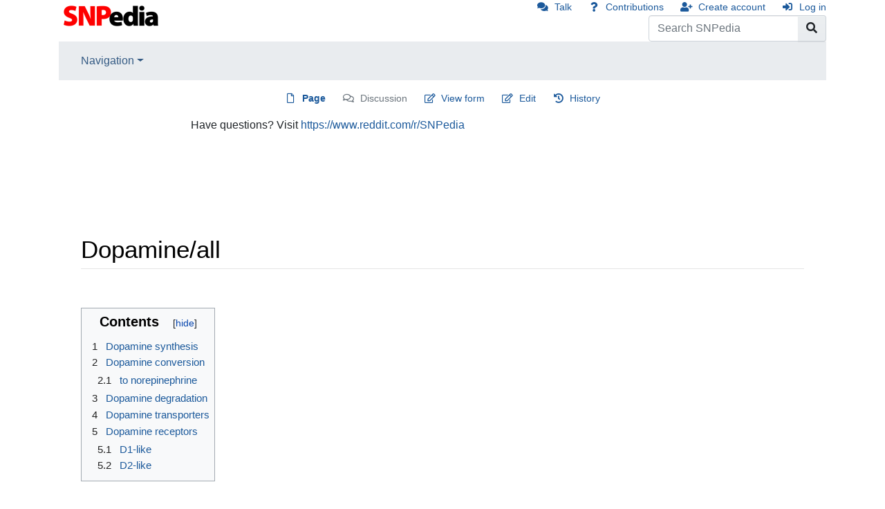

--- FILE ---
content_type: text/html; charset=UTF-8
request_url: https://snpedia.com/index.php/Dopamine/all
body_size: 24619
content:
<!DOCTYPE html>
<html class="client-nojs" lang="en" dir="ltr">
<head>
<meta charset="UTF-8"/>
<title>Dopamine/all - SNPedia</title>
<script>document.documentElement.className = document.documentElement.className.replace( /(^|\s)client-nojs(\s|$)/, "$1client-js$2" );</script>
<script>(window.RLQ=window.RLQ||[]).push(function(){mw.config.set({"wgCanonicalNamespace":"","wgCanonicalSpecialPageName":false,"wgNamespaceNumber":0,"wgPageName":"Dopamine/all","wgTitle":"Dopamine/all","wgCurRevisionId":142264,"wgRevisionId":142264,"wgArticleId":17956,"wgIsArticle":true,"wgIsRedirect":false,"wgAction":"view","wgUserName":null,"wgUserGroups":["*"],"wgCategories":["Topic"],"wgBreakFrames":false,"wgPageContentLanguage":"en","wgPageContentModel":"wikitext","wgSeparatorTransformTable":["",""],"wgDigitTransformTable":["",""],"wgDefaultDateFormat":"dmy","wgMonthNames":["","January","February","March","April","May","June","July","August","September","October","November","December"],"wgMonthNamesShort":["","Jan","Feb","Mar","Apr","May","Jun","Jul","Aug","Sep","Oct","Nov","Dec"],"wgRelevantPageName":"Dopamine/all","wgRelevantArticleId":17956,"wgRequestId":"dcc3e56c1f707d392b8d84da","wgCSPNonce":false,"wgIsProbablyEditable":true,"wgRelevantPageIsProbablyEditable":true,"wgRestrictionEdit":[],"wgRestrictionMove":[],"wgCargoMapClusteringMinimum":80,"wgCargoMonthNames":["January","February","March","April","May","June","July","August","September","October","November","December"],"wgCargoMonthNamesShort":["Jan","Feb","Mar","Apr","May","Jun","Jul","Aug","Sep","Oct","Nov","Dec"],"wgCargoWeekDays":["Sunday","Monday","Tuesday","Wednesday","Thursday","Friday","Saturday"],"wgCargoWeekDaysShort":["Sun","Mon","Tue","Wed","Thu","Fri","Sat"],"wgPageFormsAutocompleteValues":[],"wgPageFormsAutocompleteOnAllChars":false,"wgPageFormsFieldProperties":[],"wgPageFormsCargoFields":[],"wgPageFormsDependentFields":[],"wgPageFormsGridValues":[],"wgPageFormsGridParams":[],"wgPageFormsContLangYes":null,"wgPageFormsContLangNo":null,"wgPageFormsContLangMonths":[],"wgPageFormsShowOnSelect":[],"wgPageFormsScriptPath":"/extensions/PageForms","edgValues":null,"wgPageFormsEDSettings":null,"wgAmericanDates":false,"wgWikiEditorEnabledModules":[],"srfFilteredConfig":null});mw.loader.state({"site.styles":"ready","noscript":"ready","user.styles":"ready","user":"ready","user.options":"ready","user.tokens":"loading","onoi.dataTables.styles":"ready","smw.tableprinter.datatable.styles":"ready","mediawiki.legacy.commonPrint":"ready","mediawiki.toc.styles":"ready","mediawiki.skinning.content":"ready","zzz.ext.bootstrap.styles":"ready","ext.srf.styles":"ready","ext.smw.style":"ready","ext.smw.tooltip.styles":"ready"});mw.loader.implement("user.tokens@0tffind",function($,jQuery,require,module){/*@nomin*/mw.user.tokens.set({"editToken":"+\\","patrolToken":"+\\","watchToken":"+\\","csrfToken":"+\\"});
});RLPAGEMODULES=["ext.smw.style","ext.smw.tooltips","site","mediawiki.page.startup","mediawiki.user","mediawiki.page.ready","jquery.tablesorter","mediawiki.toc","mediawiki.searchSuggest","ext.moderation.notify","ext.moderation.notify.desktop","ext.bootstrap.scripts"];mw.loader.load(RLPAGEMODULES);});</script>
<link rel="stylesheet" href="/load.php?debug=false&amp;lang=en&amp;modules=ext.smw.style%7Cext.smw.tooltip.styles%7Csmw.tableprinter.datatable.styles&amp;only=styles&amp;skin=chameleon"/>
<link rel="stylesheet" href="/load.php?debug=false&amp;lang=en&amp;modules=ext.srf.styles&amp;only=styles&amp;skin=chameleon"/>
<link rel="stylesheet" href="/load.php?debug=false&amp;lang=en&amp;modules=mediawiki.legacy.commonPrint%7Cmediawiki.skinning.content%7Cmediawiki.toc.styles%7Conoi.dataTables.styles%7Czzz.ext.bootstrap.styles&amp;only=styles&amp;skin=chameleon"/>
<script async="" src="/load.php?debug=false&amp;lang=en&amp;modules=startup&amp;only=scripts&amp;skin=chameleon"></script>
<meta name="ResourceLoaderDynamicStyles" content=""/>
<link rel="stylesheet" href="/load.php?debug=false&amp;lang=en&amp;modules=site.styles&amp;only=styles&amp;skin=chameleon"/>
<meta name="generator" content="MediaWiki 1.32.6"/>
<meta name="viewport" content="width=device-width, initial-scale=1, shrink-to-fit=no"/>
<link rel="alternate" type="application/rdf+xml" title="Dopamine/all" href="/index.php?title=Special:ExportRDF/Dopamine/all&amp;xmlmime=rdf"/>
<link rel="alternate" type="application/x-wiki" title="Edit" href="/index.php?title=Dopamine/all&amp;action=edit"/>
<link rel="edit" title="Edit" href="/index.php?title=Dopamine/all&amp;action=edit"/>
<link rel="shortcut icon" href="https://files.snpedia.com/data/SNPedia_favicon_48x48_2011.png"/>
<link rel="search" type="application/opensearchdescription+xml" href="/opensearch_desc.php" title="SNPedia (en)"/>
<link rel="EditURI" type="application/rsd+xml" href="https://www.SNPedia.com/api.php?action=rsd"/>
<link rel="canonical" href="https://www.SNPedia.com/index.php/Dopamine/all"/>
<!--[if lt IE 9]><script src="/load.php?debug=false&amp;lang=en&amp;modules=html5shiv&amp;only=scripts&amp;skin=chameleon&amp;sync=1"></script><![endif]-->
</head>
<body class="mediawiki ltr sitedir-ltr mw-hide-empty-elt ns-0 ns-subject page-Dopamine_all rootpage-Dopamine layout-standard skin-chameleon action-view">
	<div class="flex-fill container">
		<div class="row">
			<div class="flex-grow-0 col">
				<!-- logo and main page link -->
				<div id="p-logo" class="p-logo" role="banner">
					<a href="/index.php/SNPedia" title="Visit the main page"><img src="//files.snpedia.com/data/SNPedia_logo_155x46_transColor.png" alt="SNPedia"/></a>
				</div>
			</div>
			<div class="ml-auto col-12 col-cmln col">
				<div class="row">
					<div class="col">
						<!-- personal tools -->
						<div class="p-personal pull-right" id="p-personal" >
							<ul class="p-personal-tools" >
								<li id="pt-anontalk"><a href="/index.php/Special:MyTalk" class="pt-anontalk" title="Discussion about edits from this IP address [n]" accesskey="n">Talk</a></li>
								<li id="pt-anoncontribs"><a href="/index.php/Special:MyContributions" class="pt-anoncontribs" title="A list of edits made from this IP address [y]" accesskey="y">Contributions</a></li>
								<li id="pt-createaccount"><a href="/index.php?title=Special:CreateAccount&amp;returnto=Dopamine%2Fall" class="pt-createaccount" title="You are encouraged to create an account and log in; however, it is not mandatory">Create account</a></li>
								<li id="pt-login"><a href="/index.php?title=Special:UserLogin&amp;returnto=Dopamine%2Fall" class="pt-login" title="You are encouraged to log in; however, it is not mandatory [o]" accesskey="o">Log in</a></li>
							</ul>
						</div>

					</div>
				</div>
				<div class="row">
					<div class="col">
						<!-- search form -->
						<div  id="p-search" class="p-search pull-right" role="search"  >
							<form  id="searchform" class="mw-search" action="/index.php" >
								<input type="hidden" name="title" value=" Special:Search" />
								<div class="input-group">
									<input name="search" placeholder="Search SNPedia" title="Search SNPedia [f]" accesskey="f" id="searchInput" class="form-control"/>
									<div class="input-group-append">
										<button value="Go" id="searchGoButton" name="go" type="submit" class="search-btn searchGoButton" aria-label="Go to page" title="Go to a page with this exact name if it exists"></button>
									</div>
								</div>
							</form>
						</div>
					</div>
				</div>
			</div>
		</div>
		<div class="row">
			<div class="col">
				<!-- navigation bar -->
				<nav class="p-navbar collapsible mb-3 mt-2 mt-cmln-0" role="navigation" id="mw-navigation">
					<button type="button" class="navbar-toggler" data-toggle="collapse" data-target="#i1m6jozm36"></button>
					<div class="collapse navbar-collapse i1m6jozm36" id="i1m6jozm36">
						<div class="navbar-nav">
							<!-- navigation -->
							<div class="nav-item dropdown">
								<a href="#" class="nav-link dropdown-toggle" data-toggle="dropdown" data-boundary="viewport">Navigation</a>
								<div class="dropdown-menu p-navigation" id="p-navigation">
									<div id="n-mainpage"><a href="/index.php/SNPedia" class="n-mainpage nav-link" title="Visit the main page [z]" accesskey="z">SNPedia</a></div>
									<div id="n-Promethease"><a href="/index.php/Promethease" class="n-Promethease nav-link">Promethease</a></div>
									<div id="n-FAQ"><a href="/index.php/SNPedia:FAQ" class="n-FAQ nav-link">FAQ</a></div>
									<div id="n-Blog"><a href="http://snpedia.blogspot.com" rel="nofollow" class="n-Blog nav-link">Blog</a></div>
									<div id="n-recentchanges"><a href="/index.php/Special:RecentChanges" class="n-recentchanges nav-link" title="A list of recent changes in the wiki [r]" accesskey="r">Recent changes</a></div>
									<div id="n-randompage"><a href="/index.php/Special:Random" class="n-randompage nav-link" title="Load a random page [x]" accesskey="x">Random page</a></div>
								</div>
							</div>
						</div>
					</div>
				</nav>
			</div>
		</div>
		<div class="row">
			<div class="col">
				<!-- Content navigation -->
				<div class="mb-3 pagetools p-contentnavigation" id="p-contentnavigation">
					<!-- namespaces -->
					<div id="p-namespaces" class="p-namespaces">
						<div class="tab-group">
							<div id="ca-nstab-main" class="selected"><a href="/index.php/Dopamine/all" class="ca-nstab-main selected" title="View the content page [c]" accesskey="c">Page</a></div>
							<div id="ca-talk" class="new"><a href="/index.php?title=Talk:Dopamine/all&amp;action=edit&amp;redlink=1" rel="discussion" class="ca-talk new" title="Discussion about the content page (page does not exist) [t]" accesskey="t">Discussion</a></div>
						</div>
					</div>
					<!-- views -->
					<div id="p-views" class="p-views">
						<div class="tab-group">
							<div id="ca-formedit"><a href="/index.php?title=Dopamine/all&amp;action=formedit" class="ca-formedit" title="Edit this page with a form [&amp;]" accesskey="&amp;">View form</a></div>
							<div id="ca-edit"><a href="/index.php?title=Dopamine/all&amp;action=edit" class="ca-edit" title="Edit this page [e]" accesskey="e">Edit</a></div>
							<div id="ca-history"><a href="/index.php?title=Dopamine/all&amp;action=history" class="ca-history" title="Past revisions of this page [h]" accesskey="h">History</a></div>
						</div>
					</div>
				</div>
			</div>
		</div>
		<div class="row">
			<div class="col-auto mx-auto col">
				<!-- sitenotice -->
				<div id="siteNotice" class="siteNotice " ><div id="localNotice" lang="en" dir="ltr"><div class="mw-parser-output"><p>Have questions? Visit <a rel="nofollow" class="external text" href="https://www.reddit.com/r/SNPedia">https://www.reddit.com/r/SNPedia</a>
</p>
<div class='myheritage_health_ad_container'>
<p><style>
.myheritage_ad_mobile {
	margin: 0 auto;
	overflow: hidden;
}
.myheritage_ad_mobile,
.myheritage_ad_mobile img,
.myheritage_ad_mobile ins { 
	height: 50px; 
	width: 300px;
} 
@media (min-width: 480px) { 
	.myheritage_health_ad_container .myheritage_ad_mobile { 
		display: none
	}
}
@media (max-width: 479px) {
	.myheritage_health_ad_container .myheritage_ad_desktop { 
		display: none
	}
}</style>
</p>
 <div class='myheritage_ad_mobile'><ins class='dcmads' style='display:inline-block;width:600px;height:100px' data-dcm-placement='N217801.3743868SNPEDIA/B23560780.264316401' data-dcm-rendering-mode='script' data-dcm-https-only data-dcm-resettable-device-id='' data-dcm-app-id=''> <script src='https://www.googletagservices.com/dcm/dcmads.js'></script> </ins></div> <div class='myheritage_ad_desktop'><ins class='dcmads' style='display:inline-block;width:728px;height:90px' data-dcm-placement='N217801.3743868SNPEDIA/B23560780.262647233' data-dcm-rendering-mode='script' data-dcm-https-only data-dcm-resettable-device-id='' data-dcm-app-id=''> <script src='https://www.googletagservices.com/dcm/dcmads.js'></script> </ins></div></div>
</div></div></div>

			</div>
		</div>
		<div class="row">
			<div class="col-auto mx-auto col">
			</div>
		</div>
		<div class="row">
			<div class="col">
				<!-- start the content area -->
				<div id="content" class="mw-body content"><a id="top" class="top"></a>
					<div id="mw-indicators" class="mw-indicators"></div>
						<div class="contentHeader">
						<!-- title of the page -->
						<h1 id="firstHeading" class="firstHeading">Dopamine/all</h1>
						<!-- tagline; usually goes something like "From WikiName" primary purpose of this seems to be for printing to identify the source of the content -->
						<div id="siteSub" class="siteSub">From SNPedia</div><div id="jump-to-nav" class="mw-jump jump-to-nav">Jump to:<a href="#mw-navigation">navigation</a>, <a href="#p-search">search</a></div>
					</div>
					<div id="bodyContent" class="bodyContent">
						<!-- body text -->

						<div id="mw-content-text" lang="en" dir="ltr" class="mw-content-ltr"><div class="mw-parser-output"><p><br />
</p>
<div id="toc" class="toc"><input type="checkbox" role="button" id="toctogglecheckbox" class="toctogglecheckbox" style="display:none" /><div class="toctitle" lang="en" dir="ltr"><h2>Contents</h2><span class="toctogglespan"><label class="toctogglelabel" for="toctogglecheckbox"></label></span></div>
<ul>
<li class="toclevel-1 tocsection-1"><a href="#Dopamine_synthesis"><span class="tocnumber">1</span> <span class="toctext">Dopamine synthesis</span></a></li>
<li class="toclevel-1 tocsection-2"><a href="#Dopamine_conversion"><span class="tocnumber">2</span> <span class="toctext">Dopamine conversion</span></a>
<ul>
<li class="toclevel-2 tocsection-3"><a href="#to_norepinephrine"><span class="tocnumber">2.1</span> <span class="toctext">to norepinephrine</span></a></li>
</ul>
</li>
<li class="toclevel-1 tocsection-4"><a href="#Dopamine_degradation"><span class="tocnumber">3</span> <span class="toctext">Dopamine degradation</span></a></li>
<li class="toclevel-1 tocsection-5"><a href="#Dopamine_transporters"><span class="tocnumber">4</span> <span class="toctext">Dopamine transporters</span></a></li>
<li class="toclevel-1 tocsection-6"><a href="#Dopamine_receptors"><span class="tocnumber">5</span> <span class="toctext">Dopamine receptors</span></a>
<ul>
<li class="toclevel-2 tocsection-7"><a href="#D1-like"><span class="tocnumber">5.1</span> <span class="toctext">D1-like</span></a></li>
<li class="toclevel-2 tocsection-8"><a href="#D2-like"><span class="tocnumber">5.2</span> <span class="toctext">D2-like</span></a></li>
</ul>
</li>
</ul>
</div>

<h2><span class="mw-headline" id="Dopamine_synthesis">Dopamine synthesis</span><span class="mw-editsection"><span class="mw-editsection-bracket">[</span><a href="/index.php?title=Dopamine/all&amp;action=edit&amp;section=1" title="Edit section: Dopamine synthesis">edit</a><span class="mw-editsection-bracket">]</span></span></h2>
<ul><li><a href="/index.php/DDC" title="DDC">DDC</a></li></ul>
<table class="sortable wikitable smwtable broadtable" width="100%"><tbody><tr><th>&#160;</th><th class="On-chromosome"><a href="/index.php/Property:On_chromosome" title="Property:On chromosome">On chromosome</a></th><th class="Chromosome-position"><a href="/index.php/Property:Chromosome_position" title="Property:Chromosome position">Chromosome position</a></th><th class="In-gene"><a href="/index.php/Property:In_gene" title="Property:In gene">In gene</a></th><th class="Summary"><a href="/index.php/Property:Summary" title="Property:Summary">Summary</a></th></tr><tr data-row-number="1" class="row-odd"><td class="smwtype_wpg"><a href="/index.php/Rs2060762" title="Rs2060762">rs2060762</a></td><td class="On-chromosome smwtype_txt" data-sort-value="7">7</td><td class="Chromosome-position smwtype_num" data-sort-value="50461686">50,461,686</td><td class="In-gene smwtype_wpg"><a href="/index.php/DDC" title="DDC">DDC</a></td><td class="Summary smwtype_txt"></td></tr><tr data-row-number="2" class="row-even"><td class="smwtype_wpg"><a href="/index.php/Rs2242041" title="Rs2242041">rs2242041</a></td><td class="On-chromosome smwtype_txt" data-sort-value="7">7</td><td class="Chromosome-position smwtype_num" data-sort-value="50461751">50,461,751</td><td class="In-gene smwtype_wpg"><a href="/index.php/DDC" title="DDC">DDC</a></td><td class="Summary smwtype_txt"></td></tr><tr data-row-number="3" class="row-odd"><td class="smwtype_wpg"><a href="/index.php/Rs771317809" title="Rs771317809">rs771317809</a></td><td class="On-chromosome smwtype_txt" data-sort-value="7">7</td><td class="Chromosome-position smwtype_num" data-sort-value="50470140">50,470,140</td><td class="In-gene smwtype_wpg"><a href="/index.php/DDC" title="DDC">DDC</a></td><td class="Summary smwtype_txt"></td></tr><tr data-row-number="4" class="row-even"><td class="smwtype_wpg"><a href="/index.php/Rs771317809(C;C)" title="Rs771317809(C;C)">rs771317809(C&#59;C)</a></td><td class="On-chromosome smwtype_txt" data-sort-value="7">7</td><td class="Chromosome-position smwtype_num" data-sort-value="50470140">50,470,140</td><td class="In-gene smwtype_wpg"><a href="/index.php/DDC" title="DDC">DDC</a></td><td class="Summary smwtype_txt">common in clinvar</td></tr><tr data-row-number="5" class="row-odd"><td class="smwtype_wpg"><a href="/index.php/Rs3757472" title="Rs3757472">rs3757472</a></td><td class="On-chromosome smwtype_txt" data-sort-value="7">7</td><td class="Chromosome-position smwtype_num" data-sort-value="50470285">50,470,285</td><td class="In-gene smwtype_wpg"><a href="/index.php/DDC" title="DDC">DDC</a></td><td class="Summary smwtype_txt"></td></tr><tr data-row-number="6" class="row-even"><td class="smwtype_wpg"><a href="/index.php/Rs11761683(T;T)" title="Rs11761683(T;T)">rs11761683(T&#59;T)</a></td><td class="On-chromosome smwtype_txt" data-sort-value="7">7</td><td class="Chromosome-position smwtype_num" data-sort-value="50475181">50,475,181</td><td class="In-gene smwtype_wpg"><a href="/index.php/DDC" title="DDC">DDC</a></td><td class="Summary smwtype_txt">Migraine</td></tr><tr data-row-number="7" class="row-odd"><td class="smwtype_wpg"><a href="/index.php/Rs11761683" title="Rs11761683">rs11761683</a></td><td class="On-chromosome smwtype_txt" data-sort-value="7">7</td><td class="Chromosome-position smwtype_num" data-sort-value="50475181">50,475,181</td><td class="In-gene smwtype_wpg"><a href="/index.php/DDC" title="DDC">DDC</a></td><td class="Summary smwtype_txt"></td></tr><tr data-row-number="8" class="row-even"><td class="smwtype_wpg"><a href="/index.php/Rs201951824" title="Rs201951824">rs201951824</a></td><td class="On-chromosome smwtype_txt" data-sort-value="7">7</td><td class="Chromosome-position smwtype_num" data-sort-value="50476625">50,476,625</td><td class="In-gene smwtype_wpg"><a href="/index.php/DDC" title="DDC">DDC</a></td><td class="Summary smwtype_txt"></td></tr><tr data-row-number="9" class="row-odd"><td class="smwtype_wpg"><a href="/index.php/Rs201951824(C;C)" title="Rs201951824(C;C)">rs201951824(C&#59;C)</a></td><td class="On-chromosome smwtype_txt" data-sort-value="7">7</td><td class="Chromosome-position smwtype_num" data-sort-value="50476625">50,476,625</td><td class="In-gene smwtype_wpg"><a href="/index.php/DDC" title="DDC">DDC</a></td><td class="Summary smwtype_txt">common in clinvar</td></tr><tr data-row-number="10" class="row-even"><td class="smwtype_wpg"><a href="/index.php/Rs11575461" title="Rs11575461">rs11575461</a></td><td class="On-chromosome smwtype_txt" data-sort-value="7">7</td><td class="Chromosome-position smwtype_num" data-sort-value="50479485">50,479,485</td><td class="In-gene smwtype_wpg"><a href="/index.php/DDC" title="DDC">DDC</a></td><td class="Summary smwtype_txt"></td></tr><tr data-row-number="11" class="row-odd"><td class="smwtype_wpg"><a href="/index.php/Rs12718541(A;A)" title="Rs12718541(A;A)">rs12718541(A&#59;A)</a></td><td class="On-chromosome smwtype_txt" data-sort-value="7">7</td><td class="Chromosome-position smwtype_num" data-sort-value="50482446">50,482,446</td><td class="In-gene smwtype_wpg"><a href="/index.php/DDC" title="DDC">DDC</a></td><td class="Summary smwtype_txt">Nicotine dependence</td></tr><tr data-row-number="12" class="row-even"><td class="smwtype_wpg"><a href="/index.php/Rs12718541" title="Rs12718541">rs12718541</a></td><td class="On-chromosome smwtype_txt" data-sort-value="7">7</td><td class="Chromosome-position smwtype_num" data-sort-value="50482446">50,482,446</td><td class="In-gene smwtype_wpg"><a href="/index.php/DDC" title="DDC">DDC</a></td><td class="Summary smwtype_txt"></td></tr><tr data-row-number="13" class="row-odd"><td class="smwtype_wpg"><a href="/index.php/Rs1451371" title="Rs1451371">rs1451371</a></td><td class="On-chromosome smwtype_txt" data-sort-value="7">7</td><td class="Chromosome-position smwtype_num" data-sort-value="50485353">50,485,353</td><td class="In-gene smwtype_wpg"><a href="/index.php/DDC" title="DDC">DDC</a></td><td class="Summary smwtype_txt"></td></tr><tr data-row-number="14" class="row-even"><td class="smwtype_wpg"><a href="/index.php/Rs137853209(T;T)" title="Rs137853209(T;T)">rs137853209(T&#59;T)</a></td><td class="On-chromosome smwtype_txt" data-sort-value="7">7</td><td class="Chromosome-position smwtype_num" data-sort-value="50495369">50,495,369</td><td class="In-gene smwtype_wpg"><a href="/index.php/DDC" title="DDC">DDC</a></td><td class="Summary smwtype_txt">common in clinvar</td></tr><tr data-row-number="15" class="row-odd"><td class="smwtype_wpg"><a href="/index.php/Rs137853209" title="Rs137853209">rs137853209</a></td><td class="On-chromosome smwtype_txt" data-sort-value="7">7</td><td class="Chromosome-position smwtype_num" data-sort-value="50495369">50,495,369</td><td class="In-gene smwtype_wpg"><a href="/index.php/DDC" title="DDC">DDC</a></td><td class="Summary smwtype_txt"></td></tr><tr data-row-number="16" class="row-even"><td class="smwtype_wpg"><a href="/index.php/Rs137853212(G;G)" title="Rs137853212(G;G)">rs137853212(G&#59;G)</a></td><td class="On-chromosome smwtype_txt" data-sort-value="7">7</td><td class="Chromosome-position smwtype_num" data-sort-value="50499201">50,499,201</td><td class="In-gene smwtype_wpg"><a href="/index.php/DDC" title="DDC">DDC</a></td><td class="Summary smwtype_txt">common in clinvar</td></tr><tr data-row-number="17" class="row-odd"><td class="smwtype_wpg"><a href="/index.php/Rs137853212" title="Rs137853212">rs137853212</a></td><td class="On-chromosome smwtype_txt" data-sort-value="7">7</td><td class="Chromosome-position smwtype_num" data-sort-value="50499201">50,499,201</td><td class="In-gene smwtype_wpg"><a href="/index.php/DDC" title="DDC">DDC</a></td><td class="Summary smwtype_txt"></td></tr><tr data-row-number="18" class="row-even"><td class="smwtype_wpg"><a href="/index.php/Rs3779084" title="Rs3779084">rs3779084</a></td><td class="On-chromosome smwtype_txt" data-sort-value="7">7</td><td class="Chromosome-position smwtype_num" data-sort-value="50501037">50,501,037</td><td class="In-gene smwtype_wpg"><a href="/index.php/DDC" title="DDC">DDC</a></td><td class="Summary smwtype_txt"></td></tr><tr data-row-number="19" class="row-odd"><td class="smwtype_wpg"><a href="/index.php/Rs880028" title="Rs880028">rs880028</a></td><td class="On-chromosome smwtype_txt" data-sort-value="7">7</td><td class="Chromosome-position smwtype_num" data-sort-value="50502438">50,502,438</td><td class="In-gene smwtype_wpg"><a href="/index.php/DDC" title="DDC">DDC</a></td><td class="Summary smwtype_txt"></td></tr><tr data-row-number="20" class="row-even"><td class="smwtype_wpg"><a href="/index.php/Rs137853208(C;C)" title="Rs137853208(C;C)">rs137853208(C&#59;C)</a></td><td class="On-chromosome smwtype_txt" data-sort-value="7">7</td><td class="Chromosome-position smwtype_num" data-sort-value="50504025">50,504,025</td><td class="In-gene smwtype_wpg"><a href="/index.php/DDC" title="DDC">DDC</a></td><td class="Summary smwtype_txt">common in clinvar</td></tr><tr data-row-number="21" class="row-odd"><td class="smwtype_wpg"><a href="/index.php/Rs137853208" title="Rs137853208">rs137853208</a></td><td class="On-chromosome smwtype_txt" data-sort-value="7">7</td><td class="Chromosome-position smwtype_num" data-sort-value="50504025">50,504,025</td><td class="In-gene smwtype_wpg"><a href="/index.php/DDC" title="DDC">DDC</a></td><td class="Summary smwtype_txt"></td></tr><tr data-row-number="22" class="row-even"><td class="smwtype_wpg"><a href="/index.php/Rs6592961" title="Rs6592961">rs6592961</a></td><td class="On-chromosome smwtype_txt" data-sort-value="7">7</td><td class="Chromosome-position smwtype_num" data-sort-value="50505192">50,505,192</td><td class="In-gene smwtype_wpg"><a href="/index.php/DDC" title="DDC">DDC</a></td><td class="Summary smwtype_txt"></td></tr><tr data-row-number="23" class="row-odd"><td class="smwtype_wpg"><a href="/index.php/Rs7809758" title="Rs7809758">rs7809758</a></td><td class="On-chromosome smwtype_txt" data-sort-value="7">7</td><td class="Chromosome-position smwtype_num" data-sort-value="50505635">50,505,635</td><td class="In-gene smwtype_wpg"><a href="/index.php/DDC" title="DDC">DDC</a></td><td class="Summary smwtype_txt"></td></tr><tr data-row-number="24" class="row-even"><td class="smwtype_wpg"><a href="/index.php/Rs1470750" title="Rs1470750">rs1470750</a></td><td class="On-chromosome smwtype_txt" data-sort-value="7">7</td><td class="Chromosome-position smwtype_num" data-sort-value="50508950">50,508,950</td><td class="In-gene smwtype_wpg"><a href="/index.php/DDC" title="DDC">DDC</a></td><td class="Summary smwtype_txt"></td></tr><tr data-row-number="25" class="row-odd"><td class="smwtype_wpg"><a href="/index.php/Rs3735273" title="Rs3735273">rs3735273</a></td><td class="On-chromosome smwtype_txt" data-sort-value="7">7</td><td class="Chromosome-position smwtype_num" data-sort-value="50529166">50,529,166</td><td class="In-gene smwtype_wpg"><a href="/index.php/DDC" title="DDC">DDC</a></td><td class="Summary smwtype_txt"></td></tr><tr data-row-number="26" class="row-even"><td class="smwtype_wpg"><a href="/index.php/Rs137853210" title="Rs137853210">rs137853210</a></td><td class="On-chromosome smwtype_txt" data-sort-value="7">7</td><td class="Chromosome-position smwtype_num" data-sort-value="50529339">50,529,339</td><td class="In-gene smwtype_wpg"><a href="/index.php/DDC" title="DDC">DDC</a></td><td class="Summary smwtype_txt"></td></tr><tr data-row-number="27" class="row-odd"><td class="smwtype_wpg"><a href="/index.php/Rs137853210(A;A)" title="Rs137853210(A;A)">rs137853210(A&#59;A)</a></td><td class="On-chromosome smwtype_txt" data-sort-value="7">7</td><td class="Chromosome-position smwtype_num" data-sort-value="50529339">50,529,339</td><td class="In-gene smwtype_wpg"><a href="/index.php/DDC" title="DDC">DDC</a></td><td class="Summary smwtype_txt">common in clinvar</td></tr><tr data-row-number="28" class="row-even"><td class="smwtype_wpg"><a href="/index.php/Rs998850" title="Rs998850">rs998850</a></td><td class="On-chromosome smwtype_txt" data-sort-value="7">7</td><td class="Chromosome-position smwtype_num" data-sort-value="50539690">50,539,690</td><td class="In-gene smwtype_wpg"><a href="/index.php/DDC" title="DDC">DDC</a><br /><a href="/index.php?title=DDC-AS1&amp;action=edit&amp;redlink=1" class="new" title="DDC-AS1 (page does not exist)">DDC-AS1</a></td><td class="Summary smwtype_txt"></td></tr><tr data-row-number="29" class="row-odd"><td class="smwtype_wpg"><a href="/index.php/Rs137853207" title="Rs137853207">rs137853207</a></td><td class="On-chromosome smwtype_txt" data-sort-value="7">7</td><td class="Chromosome-position smwtype_num" data-sort-value="50539926">50,539,926</td><td class="In-gene smwtype_wpg"><a href="/index.php/DDC" title="DDC">DDC</a><br /><a href="/index.php?title=DDC-AS1&amp;action=edit&amp;redlink=1" class="new" title="DDC-AS1 (page does not exist)">DDC-AS1</a></td><td class="Summary smwtype_txt"></td></tr><tr data-row-number="30" class="row-even"><td class="smwtype_wpg"><a href="/index.php/Rs137853207(G;G)" title="Rs137853207(G;G)">rs137853207(G&#59;G)</a></td><td class="On-chromosome smwtype_txt" data-sort-value="7">7</td><td class="Chromosome-position smwtype_num" data-sort-value="50539926">50,539,926</td><td class="In-gene smwtype_wpg"><a href="/index.php/DDC" title="DDC">DDC</a><br /><a href="/index.php?title=DDC-AS1&amp;action=edit&amp;redlink=1" class="new" title="DDC-AS1 (page does not exist)">DDC-AS1</a></td><td class="Summary smwtype_txt">common in clinvar</td></tr><tr data-row-number="31" class="row-odd"><td class="smwtype_wpg"><a href="/index.php/Rs137853211(C;C)" title="Rs137853211(C;C)">rs137853211(C&#59;C)</a></td><td class="On-chromosome smwtype_txt" data-sort-value="7">7</td><td class="Chromosome-position smwtype_num" data-sort-value="50539958">50,539,958</td><td class="In-gene smwtype_wpg"><a href="/index.php/DDC" title="DDC">DDC</a><br /><a href="/index.php?title=DDC-AS1&amp;action=edit&amp;redlink=1" class="new" title="DDC-AS1 (page does not exist)">DDC-AS1</a></td><td class="Summary smwtype_txt">common in clinvar</td></tr><tr data-row-number="32" class="row-even"><td class="smwtype_wpg"><a href="/index.php/Rs137853211" title="Rs137853211">rs137853211</a></td><td class="On-chromosome smwtype_txt" data-sort-value="7">7</td><td class="Chromosome-position smwtype_num" data-sort-value="50539958">50,539,958</td><td class="In-gene smwtype_wpg"><a href="/index.php/DDC" title="DDC">DDC</a><br /><a href="/index.php?title=DDC-AS1&amp;action=edit&amp;redlink=1" class="new" title="DDC-AS1 (page does not exist)">DDC-AS1</a></td><td class="Summary smwtype_txt"></td></tr><tr data-row-number="33" class="row-odd"><td class="smwtype_wpg"><a href="/index.php/Rs7809234" title="Rs7809234">rs7809234</a></td><td class="On-chromosome smwtype_txt" data-sort-value="7">7</td><td class="Chromosome-position smwtype_num" data-sort-value="50542681">50,542,681</td><td class="In-gene smwtype_wpg"><a href="/index.php/DDC" title="DDC">DDC</a><br /><a href="/index.php?title=DDC-AS1&amp;action=edit&amp;redlink=1" class="new" title="DDC-AS1 (page does not exist)">DDC-AS1</a></td><td class="Summary smwtype_txt"></td></tr><tr data-row-number="34" class="row-even"><td class="smwtype_wpg"><a href="/index.php/Rs1085307991" title="Rs1085307991">rs1085307991</a></td><td class="On-chromosome smwtype_txt" data-sort-value="7">7</td><td class="Chromosome-position smwtype_num" data-sort-value="50544015">50,544,015</td><td class="In-gene smwtype_wpg"><a href="/index.php/DDC" title="DDC">DDC</a></td><td class="Summary smwtype_txt"></td></tr><tr data-row-number="35" class="row-odd"><td class="smwtype_wpg"><a href="/index.php/Rs1085307991(T;T)" title="Rs1085307991(T;T)">rs1085307991(T&#59;T)</a></td><td class="On-chromosome smwtype_txt" data-sort-value="7">7</td><td class="Chromosome-position smwtype_num" data-sort-value="50544015">50,544,015</td><td class="In-gene smwtype_wpg"><a href="/index.php/DDC" title="DDC">DDC</a></td><td class="Summary smwtype_txt">common in clinvar</td></tr><tr data-row-number="36" class="row-even"><td class="smwtype_wpg"><a href="/index.php/Rs6264" title="Rs6264">rs6264</a></td><td class="On-chromosome smwtype_txt" data-sort-value="7">7</td><td class="Chromosome-position smwtype_num" data-sort-value="50544037">50,544,037</td><td class="In-gene smwtype_wpg"><a href="/index.php/DDC" title="DDC">DDC</a></td><td class="Summary smwtype_txt"></td></tr><tr data-row-number="37" class="row-odd"><td class="smwtype_wpg"><a href="/index.php/Rs6264(G;G)" title="Rs6264(G;G)">rs6264(G&#59;G)</a></td><td class="On-chromosome smwtype_txt" data-sort-value="7">7</td><td class="Chromosome-position smwtype_num" data-sort-value="50544037">50,544,037</td><td class="In-gene smwtype_wpg"><a href="/index.php/DDC" title="DDC">DDC</a></td><td class="Summary smwtype_txt">common in complete genomics</td></tr><tr data-row-number="38" class="row-even"><td class="smwtype_wpg"><a href="/index.php/Rs2044859(T;T)" title="Rs2044859(T;T)">rs2044859(T&#59;T)</a></td><td class="On-chromosome smwtype_txt" data-sort-value="7">7</td><td class="Chromosome-position smwtype_num" data-sort-value="50544864">50,544,864</td><td class="In-gene smwtype_wpg"><a href="/index.php/DDC" title="DDC">DDC</a></td><td class="Summary smwtype_txt">Migraine</td></tr><tr data-row-number="39" class="row-odd"><td class="smwtype_wpg"><a href="/index.php/Rs2044859" title="Rs2044859">rs2044859</a></td><td class="On-chromosome smwtype_txt" data-sort-value="7">7</td><td class="Chromosome-position smwtype_num" data-sort-value="50544864">50,544,864</td><td class="In-gene smwtype_wpg"><a href="/index.php/DDC" title="DDC">DDC</a></td><td class="Summary smwtype_txt"></td></tr><tr data-row-number="40" class="row-even"><td class="smwtype_wpg"><a href="/index.php/Rs11974297(G;G)" title="Rs11974297(G;G)">rs11974297(G&#59;G)</a></td><td class="On-chromosome smwtype_txt" data-sort-value="7">7</td><td class="Chromosome-position smwtype_num" data-sort-value="50550562">50,550,562</td><td class="In-gene smwtype_wpg"><a href="/index.php/DDC" title="DDC">DDC</a></td><td class="Summary smwtype_txt">Migraine</td></tr><tr data-row-number="41" class="row-odd"><td class="smwtype_wpg"><a href="/index.php/Rs11974297" title="Rs11974297">rs11974297</a></td><td class="On-chromosome smwtype_txt" data-sort-value="7">7</td><td class="Chromosome-position smwtype_num" data-sort-value="50550562">50,550,562</td><td class="In-gene smwtype_wpg"><a href="/index.php/DDC" title="DDC">DDC</a></td><td class="Summary smwtype_txt"></td></tr><tr data-row-number="42" class="row-even"><td class="smwtype_wpg"><a href="/index.php/Rs2329340(T;T)" title="Rs2329340(T;T)">rs2329340(T&#59;T)</a></td><td class="On-chromosome smwtype_txt" data-sort-value="7">7</td><td class="Chromosome-position smwtype_num" data-sort-value="50552531">50,552,531</td><td class="In-gene smwtype_wpg"><a href="/index.php/DDC" title="DDC">DDC</a></td><td class="Summary smwtype_txt">M</td></tr><tr data-row-number="43" class="row-odd"><td class="smwtype_wpg"><a href="/index.php/Rs2329340" title="Rs2329340">rs2329340</a></td><td class="On-chromosome smwtype_txt" data-sort-value="7">7</td><td class="Chromosome-position smwtype_num" data-sort-value="50552531">50,552,531</td><td class="In-gene smwtype_wpg"><a href="/index.php/DDC" title="DDC">DDC</a></td><td class="Summary smwtype_txt"></td></tr><tr data-row-number="44" class="row-even"><td class="smwtype_wpg"><a href="/index.php/Rs1451375" title="Rs1451375">rs1451375</a></td><td class="On-chromosome smwtype_txt" data-sort-value="7">7</td><td class="Chromosome-position smwtype_num" data-sort-value="50555014">50,555,014</td><td class="In-gene smwtype_wpg"><a href="/index.php/DDC" title="DDC">DDC</a></td><td class="Summary smwtype_txt"></td></tr><tr data-row-number="45" class="row-odd"><td class="smwtype_wpg"><a href="/index.php/Rs921451" title="Rs921451">rs921451</a></td><td class="On-chromosome smwtype_txt" data-sort-value="7">7</td><td class="Chromosome-position smwtype_num" data-sort-value="50555587">50,555,587</td><td class="In-gene smwtype_wpg"><a href="/index.php/DDC" title="DDC">DDC</a></td><td class="Summary smwtype_txt"></td></tr><tr data-row-number="46" class="row-even"><td class="smwtype_wpg"><a href="/index.php/Rs3837091(AGAG;AGAG)" title="Rs3837091(AGAG;AGAG)">rs3837091(AGAG&#59;AGAG)</a></td><td class="On-chromosome smwtype_txt" data-sort-value="7">7</td><td class="Chromosome-position smwtype_num" data-sort-value="50561043">50,561,043</td><td class="In-gene smwtype_wpg"><a href="/index.php/DDC" title="DDC">DDC</a></td><td class="Summary smwtype_txt">common in clinvar</td></tr><tr data-row-number="47" class="row-odd"><td class="smwtype_wpg"><a href="/index.php/Rs3837091" title="Rs3837091">rs3837091</a></td><td class="On-chromosome smwtype_txt" data-sort-value="7">7</td><td class="Chromosome-position smwtype_num" data-sort-value="50561043">50,561,043</td><td class="In-gene smwtype_wpg"><a href="/index.php/DDC" title="DDC">DDC</a></td><td class="Summary smwtype_txt"></td></tr><tr data-row-number="48" class="row-even"><td class="smwtype_wpg"><a href="/index.php/Rs12540874" title="Rs12540874">rs12540874</a></td><td class="On-chromosome smwtype_txt" data-sort-value="7">7</td><td class="Chromosome-position smwtype_num" data-sort-value="50597225">50,597,225</td><td class="In-gene smwtype_wpg"><a href="/index.php/GRB10" title="GRB10">GRB10</a></td><td class="Summary smwtype_txt"></td></tr></tbody></table>
<ul><li><a href="/index.php/TH" title="TH">TH</a></li></ul>
<table class="sortable wikitable smwtable broadtable" width="100%"><tbody><tr><th>&#160;</th><th class="On-chromosome"><a href="/index.php/Property:On_chromosome" title="Property:On chromosome">On chromosome</a></th><th class="Chromosome-position"><a href="/index.php/Property:Chromosome_position" title="Property:Chromosome position">Chromosome position</a></th><th class="In-gene"><a href="/index.php/Property:In_gene" title="Property:In gene">In gene</a></th><th class="Summary"><a href="/index.php/Property:Summary" title="Property:Summary">Summary</a></th></tr><tr data-row-number="1" class="row-odd"><td class="smwtype_wpg"><a href="/index.php/Rs4366464" title="Rs4366464">rs4366464</a></td><td class="On-chromosome smwtype_txt" data-sort-value="11">11</td><td class="Chromosome-position smwtype_num" data-sort-value="2143569">2,143,569</td><td class="In-gene smwtype_wpg"><a href="/index.php?title=INS-IGF2&amp;action=edit&amp;redlink=1" class="new" title="INS-IGF2 (page does not exist)">INS-IGF2</a><br /><a href="/index.php?title=IGF2&amp;action=edit&amp;redlink=1" class="new" title="IGF2 (page does not exist)">IGF2</a><br /><a href="/index.php?title=IGF2-AS&amp;action=edit&amp;redlink=1" class="new" title="IGF2-AS (page does not exist)">IGF2-AS</a></td><td class="Summary smwtype_txt"></td></tr><tr data-row-number="2" class="row-even"><td class="smwtype_wpg"><a href="/index.php/Rs1003483" title="Rs1003483">rs1003483</a></td><td class="On-chromosome smwtype_txt" data-sort-value="11">11</td><td class="Chromosome-position smwtype_num" data-sort-value="2146313">2,146,313</td><td class="In-gene smwtype_wpg"><a href="/index.php?title=INS-IGF2&amp;action=edit&amp;redlink=1" class="new" title="INS-IGF2 (page does not exist)">INS-IGF2</a><br /><a href="/index.php?title=IGF2&amp;action=edit&amp;redlink=1" class="new" title="IGF2 (page does not exist)">IGF2</a><br /><a href="/index.php?title=IGF2-AS&amp;action=edit&amp;redlink=1" class="new" title="IGF2-AS (page does not exist)">IGF2-AS</a></td><td class="Summary smwtype_txt"></td></tr><tr data-row-number="3" class="row-odd"><td class="smwtype_wpg"><a href="/index.php/Rs1003483(G;T)" title="Rs1003483(G;T)">rs1003483(G&#59;T)</a></td><td class="On-chromosome smwtype_txt" data-sort-value="11">11</td><td class="Chromosome-position smwtype_num" data-sort-value="2146313">2,146,313</td><td class="In-gene smwtype_wpg"><a href="/index.php?title=INS-IGF2&amp;action=edit&amp;redlink=1" class="new" title="INS-IGF2 (page does not exist)">INS-IGF2</a><br /><a href="/index.php?title=IGF2&amp;action=edit&amp;redlink=1" class="new" title="IGF2 (page does not exist)">IGF2</a><br /><a href="/index.php?title=IGF2-AS&amp;action=edit&amp;redlink=1" class="new" title="IGF2-AS (page does not exist)">IGF2-AS</a></td><td class="Summary smwtype_txt"></td></tr><tr data-row-number="4" class="row-even"><td class="smwtype_wpg"><a href="/index.php/Rs1003484" title="Rs1003484">rs1003484</a></td><td class="On-chromosome smwtype_txt" data-sort-value="11">11</td><td class="Chromosome-position smwtype_num" data-sort-value="2146388">2,146,388</td><td class="In-gene smwtype_wpg"><a href="/index.php?title=INS-IGF2&amp;action=edit&amp;redlink=1" class="new" title="INS-IGF2 (page does not exist)">INS-IGF2</a><br /><a href="/index.php?title=IGF2&amp;action=edit&amp;redlink=1" class="new" title="IGF2 (page does not exist)">IGF2</a><br /><a href="/index.php?title=IGF2-AS&amp;action=edit&amp;redlink=1" class="new" title="IGF2-AS (page does not exist)">IGF2-AS</a></td><td class="Summary smwtype_txt"></td></tr><tr data-row-number="5" class="row-odd"><td class="smwtype_wpg"><a href="/index.php/Rs10770125" title="Rs10770125">rs10770125</a></td><td class="On-chromosome smwtype_txt" data-sort-value="11">11</td><td class="Chromosome-position smwtype_num" data-sort-value="2147784">2,147,784</td><td class="In-gene smwtype_wpg"><a href="/index.php?title=INS-IGF2&amp;action=edit&amp;redlink=1" class="new" title="INS-IGF2 (page does not exist)">INS-IGF2</a><br /><a href="/index.php?title=IGF2&amp;action=edit&amp;redlink=1" class="new" title="IGF2 (page does not exist)">IGF2</a><br /><a href="/index.php?title=IGF2-AS&amp;action=edit&amp;redlink=1" class="new" title="IGF2-AS (page does not exist)">IGF2-AS</a></td><td class="Summary smwtype_txt"></td></tr><tr data-row-number="6" class="row-even"><td class="smwtype_wpg"><a href="/index.php/Rs3741211" title="Rs3741211">rs3741211</a></td><td class="On-chromosome smwtype_txt" data-sort-value="11">11</td><td class="Chromosome-position smwtype_num" data-sort-value="2147880">2,147,880</td><td class="In-gene smwtype_wpg"><a href="/index.php?title=INS-IGF2&amp;action=edit&amp;redlink=1" class="new" title="INS-IGF2 (page does not exist)">INS-IGF2</a><br /><a href="/index.php?title=IGF2&amp;action=edit&amp;redlink=1" class="new" title="IGF2 (page does not exist)">IGF2</a><br /><a href="/index.php?title=IGF2-AS&amp;action=edit&amp;redlink=1" class="new" title="IGF2-AS (page does not exist)">IGF2-AS</a></td><td class="Summary smwtype_txt"></td></tr><tr data-row-number="7" class="row-odd"><td class="smwtype_wpg"><a href="/index.php/Rs3741208" title="Rs3741208">rs3741208</a></td><td class="On-chromosome smwtype_txt" data-sort-value="11">11</td><td class="Chromosome-position smwtype_num" data-sort-value="2148544">2,148,544</td><td class="In-gene smwtype_wpg"><a href="/index.php?title=INS-IGF2&amp;action=edit&amp;redlink=1" class="new" title="INS-IGF2 (page does not exist)">INS-IGF2</a><br /><a href="/index.php?title=IGF2&amp;action=edit&amp;redlink=1" class="new" title="IGF2 (page does not exist)">IGF2</a><br /><a href="/index.php?title=IGF2-AS&amp;action=edit&amp;redlink=1" class="new" title="IGF2-AS (page does not exist)">IGF2-AS</a></td><td class="Summary smwtype_txt"></td></tr><tr data-row-number="8" class="row-even"><td class="smwtype_wpg"><a href="/index.php/Rs3741206" title="Rs3741206">rs3741206</a></td><td class="On-chromosome smwtype_txt" data-sort-value="11">11</td><td class="Chromosome-position smwtype_num" data-sort-value="2148634">2,148,634</td><td class="In-gene smwtype_wpg"><a href="/index.php?title=INS-IGF2&amp;action=edit&amp;redlink=1" class="new" title="INS-IGF2 (page does not exist)">INS-IGF2</a><br /><a href="/index.php?title=IGF2&amp;action=edit&amp;redlink=1" class="new" title="IGF2 (page does not exist)">IGF2</a><br /><a href="/index.php?title=IGF2-AS&amp;action=edit&amp;redlink=1" class="new" title="IGF2-AS (page does not exist)">IGF2-AS</a></td><td class="Summary smwtype_txt"></td></tr><tr data-row-number="9" class="row-odd"><td class="smwtype_wpg"><a href="/index.php/Rs3741205" title="Rs3741205">rs3741205</a></td><td class="On-chromosome smwtype_txt" data-sort-value="11">11</td><td class="Chromosome-position smwtype_num" data-sort-value="2148654">2,148,654</td><td class="In-gene smwtype_wpg"><a href="/index.php?title=INS-IGF2&amp;action=edit&amp;redlink=1" class="new" title="INS-IGF2 (page does not exist)">INS-IGF2</a><br /><a href="/index.php?title=IGF2&amp;action=edit&amp;redlink=1" class="new" title="IGF2 (page does not exist)">IGF2</a><br /><a href="/index.php?title=IGF2-AS&amp;action=edit&amp;redlink=1" class="new" title="IGF2-AS (page does not exist)">IGF2-AS</a></td><td class="Summary smwtype_txt"></td></tr><tr data-row-number="10" class="row-even"><td class="smwtype_wpg"><a href="/index.php/Rs3741204" title="Rs3741204">rs3741204</a></td><td class="On-chromosome smwtype_txt" data-sort-value="11">11</td><td class="Chromosome-position smwtype_num" data-sort-value="2148678">2,148,678</td><td class="In-gene smwtype_wpg"><a href="/index.php?title=INS-IGF2&amp;action=edit&amp;redlink=1" class="new" title="INS-IGF2 (page does not exist)">INS-IGF2</a><br /><a href="/index.php?title=IGF2&amp;action=edit&amp;redlink=1" class="new" title="IGF2 (page does not exist)">IGF2</a><br /><a href="/index.php?title=IGF2-AS&amp;action=edit&amp;redlink=1" class="new" title="IGF2-AS (page does not exist)">IGF2-AS</a></td><td class="Summary smwtype_txt"></td></tr><tr data-row-number="11" class="row-odd"><td class="smwtype_wpg"><a href="/index.php/Rs1004446" title="Rs1004446">rs1004446</a></td><td class="On-chromosome smwtype_txt" data-sort-value="11">11</td><td class="Chromosome-position smwtype_num" data-sort-value="2148913">2,148,913</td><td class="In-gene smwtype_wpg"><a href="/index.php?title=INS-IGF2&amp;action=edit&amp;redlink=1" class="new" title="INS-IGF2 (page does not exist)">INS-IGF2</a><br /><a href="/index.php?title=IGF2&amp;action=edit&amp;redlink=1" class="new" title="IGF2 (page does not exist)">IGF2</a><br /><a href="/index.php?title=IGF2-AS&amp;action=edit&amp;redlink=1" class="new" title="IGF2-AS (page does not exist)">IGF2-AS</a></td><td class="Summary smwtype_txt"></td></tr><tr data-row-number="12" class="row-even"><td class="smwtype_wpg"><a href="/index.php/Rs4320932" title="Rs4320932">rs4320932</a></td><td class="On-chromosome smwtype_txt" data-sort-value="11">11</td><td class="Chromosome-position smwtype_num" data-sort-value="2150371">2,150,371</td><td class="In-gene smwtype_wpg"><a href="/index.php?title=INS-IGF2&amp;action=edit&amp;redlink=1" class="new" title="INS-IGF2 (page does not exist)">INS-IGF2</a><br /><a href="/index.php?title=IGF2&amp;action=edit&amp;redlink=1" class="new" title="IGF2 (page does not exist)">IGF2</a></td><td class="Summary smwtype_txt"></td></tr><tr data-row-number="13" class="row-odd"><td class="smwtype_wpg"><a href="/index.php/Rs4320932(G;G)" title="Rs4320932(G;G)">rs4320932(G&#59;G)</a></td><td class="On-chromosome smwtype_txt" data-sort-value="11">11</td><td class="Chromosome-position smwtype_num" data-sort-value="2150371">2,150,371</td><td class="In-gene smwtype_wpg"><a href="/index.php?title=INS-IGF2&amp;action=edit&amp;redlink=1" class="new" title="INS-IGF2 (page does not exist)">INS-IGF2</a><br /><a href="/index.php?title=IGF2&amp;action=edit&amp;redlink=1" class="new" title="IGF2 (page does not exist)">IGF2</a></td><td class="Summary smwtype_txt">0.74x decreased risk for ovarian cancer</td></tr><tr data-row-number="14" class="row-even"><td class="smwtype_wpg"><a href="/index.php/Rs4320932(A;G)" title="Rs4320932(A;G)">rs4320932(A&#59;G)</a></td><td class="On-chromosome smwtype_txt" data-sort-value="11">11</td><td class="Chromosome-position smwtype_num" data-sort-value="2150371">2,150,371</td><td class="In-gene smwtype_wpg"><a href="/index.php?title=INS-IGF2&amp;action=edit&amp;redlink=1" class="new" title="INS-IGF2 (page does not exist)">INS-IGF2</a><br /><a href="/index.php?title=IGF2&amp;action=edit&amp;redlink=1" class="new" title="IGF2 (page does not exist)">IGF2</a></td><td class="Summary smwtype_txt">0.87x decreased risk for ovarian cancer</td></tr><tr data-row-number="15" class="row-odd"><td class="smwtype_wpg"><a href="/index.php/Rs4320932(A;A)" title="Rs4320932(A;A)">rs4320932(A&#59;A)</a></td><td class="On-chromosome smwtype_txt" data-sort-value="11">11</td><td class="Chromosome-position smwtype_num" data-sort-value="2150371">2,150,371</td><td class="In-gene smwtype_wpg"><a href="/index.php?title=INS-IGF2&amp;action=edit&amp;redlink=1" class="new" title="INS-IGF2 (page does not exist)">INS-IGF2</a><br /><a href="/index.php?title=IGF2&amp;action=edit&amp;redlink=1" class="new" title="IGF2 (page does not exist)">IGF2</a></td><td class="Summary smwtype_txt">normal</td></tr><tr data-row-number="16" class="row-even"><td class="smwtype_wpg"><a href="/index.php/Rs7924316" title="Rs7924316">rs7924316</a></td><td class="On-chromosome smwtype_txt" data-sort-value="11">11</td><td class="Chromosome-position smwtype_num" data-sort-value="2152217">2,152,217</td><td class="In-gene smwtype_wpg"><a href="/index.php?title=INS-IGF2&amp;action=edit&amp;redlink=1" class="new" title="INS-IGF2 (page does not exist)">INS-IGF2</a></td><td class="Summary smwtype_txt"></td></tr><tr data-row-number="17" class="row-odd"><td class="smwtype_wpg"><a href="/index.php/Rs3842727" title="Rs3842727">rs3842727</a></td><td class="On-chromosome smwtype_txt" data-sort-value="11">11</td><td class="Chromosome-position smwtype_num" data-sort-value="2163618">2,163,618</td><td class="In-gene smwtype_wpg"><a href="/index.php/TH" title="TH">TH</a></td><td class="Summary smwtype_txt"></td></tr><tr data-row-number="18" class="row-even"><td class="smwtype_wpg"><a href="/index.php/Rs771351747" title="Rs771351747">rs771351747</a></td><td class="On-chromosome smwtype_txt" data-sort-value="11">11</td><td class="Chromosome-position smwtype_num" data-sort-value="2164327">2,164,327</td><td class="In-gene smwtype_wpg"><a href="/index.php/TH" title="TH">TH</a></td><td class="Summary smwtype_txt"></td></tr><tr data-row-number="19" class="row-odd"><td class="smwtype_wpg"><a href="/index.php/Rs771351747(T;T)" title="Rs771351747(T;T)">rs771351747(T&#59;T)</a></td><td class="On-chromosome smwtype_txt" data-sort-value="11">11</td><td class="Chromosome-position smwtype_num" data-sort-value="2164327">2,164,327</td><td class="In-gene smwtype_wpg"><a href="/index.php/TH" title="TH">TH</a></td><td class="Summary smwtype_txt">common in clinvar</td></tr><tr data-row-number="20" class="row-even"><td class="smwtype_wpg"><a href="/index.php/Rs45471299" title="Rs45471299">rs45471299</a></td><td class="On-chromosome smwtype_txt" data-sort-value="11">11</td><td class="Chromosome-position smwtype_num" data-sort-value="2164339">2,164,339</td><td class="In-gene smwtype_wpg"><a href="/index.php/TH" title="TH">TH</a></td><td class="Summary smwtype_txt"></td></tr><tr data-row-number="21" class="row-odd"><td class="smwtype_wpg"><a href="/index.php/Rs45471299(C;C)" title="Rs45471299(C;C)">rs45471299(C&#59;C)</a></td><td class="On-chromosome smwtype_txt" data-sort-value="11">11</td><td class="Chromosome-position smwtype_num" data-sort-value="2164339">2,164,339</td><td class="In-gene smwtype_wpg"><a href="/index.php/TH" title="TH">TH</a></td><td class="Summary smwtype_txt">common in clinvar</td></tr><tr data-row-number="22" class="row-even"><td class="smwtype_wpg"><a href="/index.php/Rs2070762" title="Rs2070762">rs2070762</a></td><td class="On-chromosome smwtype_txt" data-sort-value="11">11</td><td class="Chromosome-position smwtype_num" data-sort-value="2165105">2,165,105</td><td class="In-gene smwtype_wpg"><a href="/index.php/TH" title="TH">TH</a></td><td class="Summary smwtype_txt"></td></tr><tr data-row-number="23" class="row-odd"><td class="smwtype_wpg"><a href="/index.php/Rs786204540" title="Rs786204540">rs786204540</a></td><td class="On-chromosome smwtype_txt" data-sort-value="11">11</td><td class="Chromosome-position smwtype_num" data-sort-value="2165284">2,165,284</td><td class="In-gene smwtype_wpg"><a href="/index.php/TH" title="TH">TH</a></td><td class="Summary smwtype_txt"></td></tr><tr data-row-number="24" class="row-even"><td class="smwtype_wpg"><a href="/index.php/Rs786204540(C;C)" title="Rs786204540(C;C)">rs786204540(C&#59;C)</a></td><td class="On-chromosome smwtype_txt" data-sort-value="11">11</td><td class="Chromosome-position smwtype_num" data-sort-value="2165284">2,165,284</td><td class="In-gene smwtype_wpg"><a href="/index.php/TH" title="TH">TH</a></td><td class="Summary smwtype_txt">common in clinvar</td></tr><tr data-row-number="25" class="row-odd"><td class="smwtype_wpg"><a href="/index.php/Rs11564717" title="Rs11564717">rs11564717</a></td><td class="On-chromosome smwtype_txt" data-sort-value="11">11</td><td class="Chromosome-position smwtype_num" data-sort-value="2165659">2,165,659</td><td class="In-gene smwtype_wpg"><a href="/index.php/TH" title="TH">TH</a></td><td class="Summary smwtype_txt"></td></tr><tr data-row-number="26" class="row-even"><td class="smwtype_wpg"><a href="/index.php/Rs11564717(C;C)" title="Rs11564717(C;C)">rs11564717(C&#59;C)</a></td><td class="On-chromosome smwtype_txt" data-sort-value="11">11</td><td class="Chromosome-position smwtype_num" data-sort-value="2165659">2,165,659</td><td class="In-gene smwtype_wpg"><a href="/index.php/TH" title="TH">TH</a></td><td class="Summary smwtype_txt">common in clinvar</td></tr><tr data-row-number="27" class="row-odd"><td class="smwtype_wpg"><a href="/index.php/Rs121917762" title="Rs121917762">rs121917762</a></td><td class="On-chromosome smwtype_txt" data-sort-value="11">11</td><td class="Chromosome-position smwtype_num" data-sort-value="2165727">2,165,727</td><td class="In-gene smwtype_wpg"><a href="/index.php/TH" title="TH">TH</a></td><td class="Summary smwtype_txt"></td></tr><tr data-row-number="28" class="row-even"><td class="smwtype_wpg"><a href="/index.php/Rs121917762(C;C)" title="Rs121917762(C;C)">rs121917762(C&#59;C)</a></td><td class="On-chromosome smwtype_txt" data-sort-value="11">11</td><td class="Chromosome-position smwtype_num" data-sort-value="2165727">2,165,727</td><td class="In-gene smwtype_wpg"><a href="/index.php/TH" title="TH">TH</a></td><td class="Summary smwtype_txt">common in clinvar</td></tr><tr data-row-number="29" class="row-odd"><td class="smwtype_wpg"><a href="/index.php/Rs587776767" title="Rs587776767">rs587776767</a></td><td class="On-chromosome smwtype_txt" data-sort-value="11">11</td><td class="Chromosome-position smwtype_num" data-sort-value="2165787">2,165,787</td><td class="In-gene smwtype_wpg"><a href="/index.php/TH" title="TH">TH</a></td><td class="Summary smwtype_txt"></td></tr><tr data-row-number="30" class="row-even"><td class="smwtype_wpg"><a href="/index.php/Rs587776767(T;T)" title="Rs587776767(T;T)">rs587776767(T&#59;T)</a></td><td class="On-chromosome smwtype_txt" data-sort-value="11">11</td><td class="Chromosome-position smwtype_num" data-sort-value="2165787">2,165,787</td><td class="In-gene smwtype_wpg"><a href="/index.php/TH" title="TH">TH</a></td><td class="Summary smwtype_txt">common in clinvar</td></tr><tr data-row-number="31" class="row-odd"><td class="smwtype_wpg"><a href="/index.php/Rs587776767(A;A)" title="Rs587776767(A;A)">rs587776767(A&#59;A)</a></td><td class="On-chromosome smwtype_txt" data-sort-value="11">11</td><td class="Chromosome-position smwtype_num" data-sort-value="2165787">2,165,787</td><td class="In-gene smwtype_wpg"><a href="/index.php/TH" title="TH">TH</a></td><td class="Summary smwtype_txt">common in clinvar</td></tr><tr data-row-number="32" class="row-even"><td class="smwtype_wpg"><a href="/index.php/Rs1057516819(G;G)" title="Rs1057516819(G;G)">rs1057516819(G&#59;G)</a></td><td class="On-chromosome smwtype_txt" data-sort-value="11">11</td><td class="Chromosome-position smwtype_num" data-sort-value="2166001">2,166,001</td><td class="In-gene smwtype_wpg"><a href="/index.php/TH" title="TH">TH</a></td><td class="Summary smwtype_txt">common in clinvar</td></tr><tr data-row-number="33" class="row-odd"><td class="smwtype_wpg"><a href="/index.php/Rs1057516819" title="Rs1057516819">rs1057516819</a></td><td class="On-chromosome smwtype_txt" data-sort-value="11">11</td><td class="Chromosome-position smwtype_num" data-sort-value="2166001">2,166,001</td><td class="In-gene smwtype_wpg"><a href="/index.php/TH" title="TH">TH</a></td><td class="Summary smwtype_txt"></td></tr><tr data-row-number="34" class="row-even"><td class="smwtype_wpg"><a href="/index.php/Rs1057520384" title="Rs1057520384">rs1057520384</a></td><td class="On-chromosome smwtype_txt" data-sort-value="11">11</td><td class="Chromosome-position smwtype_num" data-sort-value="2166003">2,166,003</td><td class="In-gene smwtype_wpg"><a href="/index.php/TH" title="TH">TH</a></td><td class="Summary smwtype_txt"></td></tr><tr data-row-number="35" class="row-odd"><td class="smwtype_wpg"><a href="/index.php/Rs1057520384(C;C)" title="Rs1057520384(C;C)">rs1057520384(C&#59;C)</a></td><td class="On-chromosome smwtype_txt" data-sort-value="11">11</td><td class="Chromosome-position smwtype_num" data-sort-value="2166003">2,166,003</td><td class="In-gene smwtype_wpg"><a href="/index.php/TH" title="TH">TH</a></td><td class="Summary smwtype_txt">common in clinvar</td></tr><tr data-row-number="36" class="row-even"><td class="smwtype_wpg"><a href="/index.php/Rs1057517162" title="Rs1057517162">rs1057517162</a></td><td class="On-chromosome smwtype_txt" data-sort-value="11">11</td><td class="Chromosome-position smwtype_num" data-sort-value="2166530">2,166,530</td><td class="In-gene smwtype_wpg"><a href="/index.php/TH" title="TH">TH</a></td><td class="Summary smwtype_txt"></td></tr><tr data-row-number="37" class="row-odd"><td class="smwtype_wpg"><a href="/index.php/Rs1057517162(C;C)" title="Rs1057517162(C;C)">rs1057517162(C&#59;C)</a></td><td class="On-chromosome smwtype_txt" data-sort-value="11">11</td><td class="Chromosome-position smwtype_num" data-sort-value="2166530">2,166,530</td><td class="In-gene smwtype_wpg"><a href="/index.php/TH" title="TH">TH</a></td><td class="Summary smwtype_txt">common in clinvar</td></tr><tr data-row-number="38" class="row-even"><td class="smwtype_wpg"><a href="/index.php/Rs121917765" title="Rs121917765">rs121917765</a></td><td class="On-chromosome smwtype_txt" data-sort-value="11">11</td><td class="Chromosome-position smwtype_num" data-sort-value="2166544">2,166,544</td><td class="In-gene smwtype_wpg"><a href="/index.php/TH" title="TH">TH</a></td><td class="Summary smwtype_txt"></td></tr><tr data-row-number="39" class="row-odd"><td class="smwtype_wpg"><a href="/index.php/Rs121917765(G;G)" title="Rs121917765(G;G)">rs121917765(G&#59;G)</a></td><td class="On-chromosome smwtype_txt" data-sort-value="11">11</td><td class="Chromosome-position smwtype_num" data-sort-value="2166544">2,166,544</td><td class="In-gene smwtype_wpg"><a href="/index.php/TH" title="TH">TH</a></td><td class="Summary smwtype_txt">common in clinvar</td></tr><tr data-row-number="40" class="row-even"><td class="smwtype_wpg"><a href="/index.php/Rs1057516736" title="Rs1057516736">rs1057516736</a></td><td class="On-chromosome smwtype_txt" data-sort-value="11">11</td><td class="Chromosome-position smwtype_num" data-sort-value="2166632">2,166,632</td><td class="In-gene smwtype_wpg"><a href="/index.php/TH" title="TH">TH</a></td><td class="Summary smwtype_txt"></td></tr><tr data-row-number="41" class="row-odd"><td class="smwtype_wpg"><a href="/index.php/Rs1057516736(G;G)" title="Rs1057516736(G;G)">rs1057516736(G&#59;G)</a></td><td class="On-chromosome smwtype_txt" data-sort-value="11">11</td><td class="Chromosome-position smwtype_num" data-sort-value="2166632">2,166,632</td><td class="In-gene smwtype_wpg"><a href="/index.php/TH" title="TH">TH</a></td><td class="Summary smwtype_txt">common in clinvar</td></tr><tr data-row-number="42" class="row-even"><td class="smwtype_wpg"><a href="/index.php/Rs1057516491" title="Rs1057516491">rs1057516491</a></td><td class="On-chromosome smwtype_txt" data-sort-value="11">11</td><td class="Chromosome-position smwtype_num" data-sort-value="2166689">2,166,689</td><td class="In-gene smwtype_wpg"><a href="/index.php/TH" title="TH">TH</a></td><td class="Summary smwtype_txt"></td></tr><tr data-row-number="43" class="row-odd"><td class="smwtype_wpg"><a href="/index.php/Rs1057516491(G;G)" title="Rs1057516491(G;G)">rs1057516491(G&#59;G)</a></td><td class="On-chromosome smwtype_txt" data-sort-value="11">11</td><td class="Chromosome-position smwtype_num" data-sort-value="2166689">2,166,689</td><td class="In-gene smwtype_wpg"><a href="/index.php/TH" title="TH">TH</a></td><td class="Summary smwtype_txt">common in clinvar</td></tr><tr data-row-number="44" class="row-even"><td class="smwtype_wpg"><a href="/index.php/Rs28934580" title="Rs28934580">rs28934580</a></td><td class="On-chromosome smwtype_txt" data-sort-value="11">11</td><td class="Chromosome-position smwtype_num" data-sort-value="2166693">2,166,693</td><td class="In-gene smwtype_wpg"><a href="/index.php/TH" title="TH">TH</a></td><td class="Summary smwtype_txt"></td></tr><tr data-row-number="45" class="row-odd"><td class="smwtype_wpg"><a href="/index.php/Rs28934580(C;C)" title="Rs28934580(C;C)">rs28934580(C&#59;C)</a></td><td class="On-chromosome smwtype_txt" data-sort-value="11">11</td><td class="Chromosome-position smwtype_num" data-sort-value="2166693">2,166,693</td><td class="In-gene smwtype_wpg"><a href="/index.php/TH" title="TH">TH</a></td><td class="Summary smwtype_txt"></td></tr><tr data-row-number="46" class="row-even"><td class="smwtype_wpg"><a href="/index.php/Rs28934580(G;G)" title="Rs28934580(G;G)">rs28934580(G&#59;G)</a></td><td class="On-chromosome smwtype_txt" data-sort-value="11">11</td><td class="Chromosome-position smwtype_num" data-sort-value="2166693">2,166,693</td><td class="In-gene smwtype_wpg"><a href="/index.php/TH" title="TH">TH</a></td><td class="Summary smwtype_txt">common in clinvar</td></tr><tr data-row-number="47" class="row-odd"><td class="smwtype_wpg"><a href="/index.php/Rs121917764" title="Rs121917764">rs121917764</a></td><td class="On-chromosome smwtype_txt" data-sort-value="11">11</td><td class="Chromosome-position smwtype_num" data-sort-value="2166762">2,166,762</td><td class="In-gene smwtype_wpg"><a href="/index.php/TH" title="TH">TH</a></td><td class="Summary smwtype_txt"></td></tr><tr data-row-number="48" class="row-even"><td class="smwtype_wpg"><a href="/index.php/Rs121917764(C;C)" title="Rs121917764(C;C)">rs121917764(C&#59;C)</a></td><td class="On-chromosome smwtype_txt" data-sort-value="11">11</td><td class="Chromosome-position smwtype_num" data-sort-value="2166762">2,166,762</td><td class="In-gene smwtype_wpg"><a href="/index.php/TH" title="TH">TH</a></td><td class="Summary smwtype_txt">common in clinvar</td></tr><tr data-row-number="49" class="row-odd"><td class="smwtype_wpg"><a href="/index.php/Rs28934581" title="Rs28934581">rs28934581</a></td><td class="On-chromosome smwtype_txt" data-sort-value="11">11</td><td class="Chromosome-position smwtype_num" data-sort-value="2166995">2,166,995</td><td class="In-gene smwtype_wpg"><a href="/index.php/TH" title="TH">TH</a></td><td class="Summary smwtype_txt"></td></tr><tr data-row-number="50" class="row-even"><td class="smwtype_wpg"><a href="/index.php/Rs28934581(A;A)" title="Rs28934581(A;A)">rs28934581(A&#59;A)</a></td><td class="On-chromosome smwtype_txt" data-sort-value="11">11</td><td class="Chromosome-position smwtype_num" data-sort-value="2166995">2,166,995</td><td class="In-gene smwtype_wpg"><a href="/index.php/TH" title="TH">TH</a></td><td class="Summary smwtype_txt">common in clinvar</td></tr><tr class="smwfooter row-odd"><td class="sortbottom" colspan="5"><span class="smw-broadtable-furtherresults"><a href="/index.php/Special:Ask/-3Cq-3E-5B-5BOn-20chromosome::11-5D-5D-20-5B-5BChromosome-20position::%E2%89%A52138735-5D-5D-20-5B-5BChromosome-20position::%E2%89%A42152611-5D-5D-20OR-20-20-3Cq-3E-5B-5BIn-20gene::TH-5D-5D-3C-2Fq-3E-20-3C-2Fq-3E/-3FOn-20chromosome/-3FChromosome-20position/-3FIn-20gene/-3FSummary/mainlabel%3D/limit%3D50/order%3Dasc/sort%3DChromosome-20position/offset%3D50/format%3Dbroadtable" title="Special:Ask/-3Cq-3E-5B-5BOn-20chromosome::11-5D-5D-20-5B-5BChromosome-20position::≥2138735-5D-5D-20-5B-5BChromosome-20position::≤2152611-5D-5D-20OR-20-20-3Cq-3E-5B-5BIn-20gene::TH-5D-5D-3C-2Fq-3E-20-3C-2Fq-3E/-3FOn-20chromosome/-3FChromosome-20position/-3FIn-20gene/-3FSummary/mainlabel=/limit=50/order=asc/sort=Chromosome-20position/offset=50/format=broadtable">... further results</a></span></td></tr></tbody></table>
<h2><span class="mw-headline" id="Dopamine_conversion">Dopamine conversion</span><span class="mw-editsection"><span class="mw-editsection-bracket">[</span><a href="/index.php?title=Dopamine/all&amp;action=edit&amp;section=2" title="Edit section: Dopamine conversion">edit</a><span class="mw-editsection-bracket">]</span></span></h2>
<h3><span class="mw-headline" id="to_norepinephrine">to norepinephrine</span><span class="mw-editsection"><span class="mw-editsection-bracket">[</span><a href="/index.php?title=Dopamine/all&amp;action=edit&amp;section=3" title="Edit section: to norepinephrine">edit</a><span class="mw-editsection-bracket">]</span></span></h3>
<ul><li><a href="/index.php/DBH" title="DBH">DBH</a></li></ul>
<table class="sortable wikitable smwtable broadtable" width="100%"><tbody><tr><th>&#160;</th><th class="On-chromosome"><a href="/index.php/Property:On_chromosome" title="Property:On chromosome">On chromosome</a></th><th class="Chromosome-position"><a href="/index.php/Property:Chromosome_position" title="Property:Chromosome position">Chromosome position</a></th><th class="In-gene"><a href="/index.php/Property:In_gene" title="Property:In gene">In gene</a></th><th class="Summary"><a href="/index.php/Property:Summary" title="Property:Summary">Summary</a></th></tr><tr data-row-number="1" class="row-odd"><td class="smwtype_wpg"><a href="/index.php/Rs1611114" title="Rs1611114">rs1611114</a></td><td class="On-chromosome smwtype_txt" data-sort-value="9">9</td><td class="Chromosome-position smwtype_num" data-sort-value="133635081">133,635,081</td><td class="In-gene smwtype_wpg"><a href="/index.php/DBH" title="DBH">DBH</a></td><td class="Summary smwtype_txt"></td></tr><tr data-row-number="2" class="row-even"><td class="smwtype_wpg"><a href="/index.php/Rs1611115(T;T)" title="Rs1611115(T;T)">rs1611115(T&#59;T)</a></td><td class="On-chromosome smwtype_txt" data-sort-value="9">9</td><td class="Chromosome-position smwtype_num" data-sort-value="133635393">133,635,393</td><td class="In-gene smwtype_wpg"><a href="/index.php/DBH" title="DBH">DBH</a></td><td class="Summary smwtype_txt">somewhat more associated with impulsiveness and adult ADHD</td></tr><tr data-row-number="3" class="row-odd"><td class="smwtype_wpg"><a href="/index.php/Rs1611115" title="Rs1611115">rs1611115</a></td><td class="On-chromosome smwtype_txt" data-sort-value="9">9</td><td class="Chromosome-position smwtype_num" data-sort-value="133635393">133,635,393</td><td class="In-gene smwtype_wpg"><a href="/index.php/DBH" title="DBH">DBH</a></td><td class="Summary smwtype_txt"></td></tr><tr data-row-number="4" class="row-even"><td class="smwtype_wpg"><a href="/index.php/Rs1611115(C;C)" title="Rs1611115(C;C)">rs1611115(C&#59;C)</a></td><td class="On-chromosome smwtype_txt" data-sort-value="9">9</td><td class="Chromosome-position smwtype_num" data-sort-value="133635393">133,635,393</td><td class="In-gene smwtype_wpg"><a href="/index.php/DBH" title="DBH">DBH</a></td><td class="Summary smwtype_txt">normal</td></tr><tr data-row-number="5" class="row-odd"><td class="smwtype_wpg"><a href="/index.php/Rs1611115(C;T)" title="Rs1611115(C;T)">rs1611115(C&#59;T)</a></td><td class="On-chromosome smwtype_txt" data-sort-value="9">9</td><td class="Chromosome-position smwtype_num" data-sort-value="133635393">133,635,393</td><td class="In-gene smwtype_wpg"><a href="/index.php/DBH" title="DBH">DBH</a></td><td class="Summary smwtype_txt">normal</td></tr><tr data-row-number="6" class="row-even"><td class="smwtype_wpg"><a href="/index.php/Rs267606760(G;G)" title="Rs267606760(G;G)">rs267606760(G&#59;G)</a></td><td class="On-chromosome smwtype_txt" data-sort-value="9">9</td><td class="Chromosome-position smwtype_num" data-sort-value="133636672">133,636,672</td><td class="In-gene smwtype_wpg"><a href="/index.php/DBH" title="DBH">DBH</a></td><td class="Summary smwtype_txt">common in clinvar</td></tr><tr data-row-number="7" class="row-odd"><td class="smwtype_wpg"><a href="/index.php/Rs267606760" title="Rs267606760">rs267606760</a></td><td class="On-chromosome smwtype_txt" data-sort-value="9">9</td><td class="Chromosome-position smwtype_num" data-sort-value="133636672">133,636,672</td><td class="In-gene smwtype_wpg"><a href="/index.php/DBH" title="DBH">DBH</a></td><td class="Summary smwtype_txt"></td></tr><tr data-row-number="8" class="row-even"><td class="smwtype_wpg"><a href="/index.php/Rs74853476" title="Rs74853476">rs74853476</a></td><td class="On-chromosome smwtype_txt" data-sort-value="9">9</td><td class="Chromosome-position smwtype_num" data-sort-value="133636712">133,636,712</td><td class="In-gene smwtype_wpg"><a href="/index.php/DBH" title="DBH">DBH</a></td><td class="Summary smwtype_txt"></td></tr><tr data-row-number="9" class="row-odd"><td class="smwtype_wpg"><a href="/index.php/Rs74853476(T;T)" title="Rs74853476(T;T)">rs74853476(T&#59;T)</a></td><td class="On-chromosome smwtype_txt" data-sort-value="9">9</td><td class="Chromosome-position smwtype_num" data-sort-value="133636712">133,636,712</td><td class="In-gene smwtype_wpg"><a href="/index.php/DBH" title="DBH">DBH</a></td><td class="Summary smwtype_txt">common in clinvar</td></tr><tr data-row-number="10" class="row-even"><td class="smwtype_wpg"><a href="/index.php/Rs3025382" title="Rs3025382">rs3025382</a></td><td class="On-chromosome smwtype_txt" data-sort-value="9">9</td><td class="Chromosome-position smwtype_num" data-sort-value="133637199">133,637,199</td><td class="In-gene smwtype_wpg"><a href="/index.php/DBH" title="DBH">DBH</a></td><td class="Summary smwtype_txt"></td></tr><tr data-row-number="11" class="row-odd"><td class="smwtype_wpg"><a href="/index.php/Rs2007153(G;G)" title="Rs2007153(G;G)">rs2007153(G&#59;G)</a></td><td class="On-chromosome smwtype_txt" data-sort-value="9">9</td><td class="Chromosome-position smwtype_num" data-sort-value="133638697">133,638,697</td><td class="In-gene smwtype_wpg"><a href="/index.php/DBH" title="DBH">DBH</a></td><td class="Summary smwtype_txt">increased risk of schizophrenia in limited study</td></tr><tr data-row-number="12" class="row-even"><td class="smwtype_wpg"><a href="/index.php/Rs2007153" title="Rs2007153">rs2007153</a></td><td class="On-chromosome smwtype_txt" data-sort-value="9">9</td><td class="Chromosome-position smwtype_num" data-sort-value="133638697">133,638,697</td><td class="In-gene smwtype_wpg"><a href="/index.php/DBH" title="DBH">DBH</a></td><td class="Summary smwtype_txt"></td></tr><tr data-row-number="13" class="row-odd"><td class="smwtype_wpg"><a href="/index.php/Rs2007153(A;A)" title="Rs2007153(A;A)">rs2007153(A&#59;A)</a></td><td class="On-chromosome smwtype_txt" data-sort-value="9">9</td><td class="Chromosome-position smwtype_num" data-sort-value="133638697">133,638,697</td><td class="In-gene smwtype_wpg"><a href="/index.php/DBH" title="DBH">DBH</a></td><td class="Summary smwtype_txt">decreased risk of schizophrenia in limited study</td></tr><tr data-row-number="14" class="row-even"><td class="smwtype_wpg"><a href="/index.php/Rs2007153(A;G)" title="Rs2007153(A;G)">rs2007153(A&#59;G)</a></td><td class="On-chromosome smwtype_txt" data-sort-value="9">9</td><td class="Chromosome-position smwtype_num" data-sort-value="133638697">133,638,697</td><td class="In-gene smwtype_wpg"><a href="/index.php/DBH" title="DBH">DBH</a></td><td class="Summary smwtype_txt">normal risk of schizophrenia in limited study</td></tr><tr data-row-number="15" class="row-odd"><td class="smwtype_wpg"><a href="/index.php/Rs77576840(C;C)" title="Rs77576840(C;C)">rs77576840(C&#59;C)</a></td><td class="On-chromosome smwtype_txt" data-sort-value="9">9</td><td class="Chromosome-position smwtype_num" data-sort-value="133639848">133,639,848</td><td class="In-gene smwtype_wpg"><a href="/index.php/DBH" title="DBH">DBH</a></td><td class="Summary smwtype_txt">common in clinvar</td></tr><tr data-row-number="16" class="row-even"><td class="smwtype_wpg"><a href="/index.php/Rs77576840" title="Rs77576840">rs77576840</a></td><td class="On-chromosome smwtype_txt" data-sort-value="9">9</td><td class="Chromosome-position smwtype_num" data-sort-value="133639848">133,639,848</td><td class="In-gene smwtype_wpg"><a href="/index.php/DBH" title="DBH">DBH</a></td><td class="Summary smwtype_txt"></td></tr><tr data-row-number="17" class="row-odd"><td class="smwtype_wpg"><a href="/index.php/Rs1108580" title="Rs1108580">rs1108580</a></td><td class="On-chromosome smwtype_txt" data-sort-value="9">9</td><td class="Chromosome-position smwtype_num" data-sort-value="133639992">133,639,992</td><td class="In-gene smwtype_wpg"><a href="/index.php/DBH" title="DBH">DBH</a></td><td class="Summary smwtype_txt"></td></tr><tr data-row-number="18" class="row-even"><td class="smwtype_wpg"><a href="/index.php/Rs1108580(A;A)" title="Rs1108580(A;A)">rs1108580(A&#59;A)</a></td><td class="On-chromosome smwtype_txt" data-sort-value="9">9</td><td class="Chromosome-position smwtype_num" data-sort-value="133639992">133,639,992</td><td class="In-gene smwtype_wpg"><a href="/index.php/DBH" title="DBH">DBH</a></td><td class="Summary smwtype_txt">common in clinvar</td></tr><tr data-row-number="19" class="row-odd"><td class="smwtype_wpg"><a href="/index.php/Rs863225244" title="Rs863225244">rs863225244</a></td><td class="On-chromosome smwtype_txt" data-sort-value="9">9</td><td class="Chromosome-position smwtype_num" data-sort-value="133642337">133,642,337</td><td class="In-gene smwtype_wpg"><a href="/index.php/DBH" title="DBH">DBH</a></td><td class="Summary smwtype_txt"></td></tr><tr data-row-number="20" class="row-even"><td class="smwtype_wpg"><a href="/index.php/Rs863225244(A;A)" title="Rs863225244(A;A)">rs863225244(A&#59;A)</a></td><td class="On-chromosome smwtype_txt" data-sort-value="9">9</td><td class="Chromosome-position smwtype_num" data-sort-value="133642337">133,642,337</td><td class="In-gene smwtype_wpg"><a href="/index.php/DBH" title="DBH">DBH</a></td><td class="Summary smwtype_txt">common in clinvar</td></tr><tr data-row-number="21" class="row-odd"><td class="smwtype_wpg"><a href="/index.php/Rs5320(G;G)" title="Rs5320(G;G)">rs5320(G&#59;G)</a></td><td class="On-chromosome smwtype_txt" data-sort-value="9">9</td><td class="Chromosome-position smwtype_num" data-sort-value="133642351">133,642,351</td><td class="In-gene smwtype_wpg"><a href="/index.php/DBH" title="DBH">DBH</a></td><td class="Summary smwtype_txt">common in complete genomics</td></tr><tr data-row-number="22" class="row-even"><td class="smwtype_wpg"><a href="/index.php/Rs5320" title="Rs5320">rs5320</a></td><td class="On-chromosome smwtype_txt" data-sort-value="9">9</td><td class="Chromosome-position smwtype_num" data-sort-value="133642351">133,642,351</td><td class="In-gene smwtype_wpg"><a href="/index.php/DBH" title="DBH">DBH</a></td><td class="Summary smwtype_txt"></td></tr><tr data-row-number="23" class="row-odd"><td class="smwtype_wpg"><a href="/index.php/Rs863225245" title="Rs863225245">rs863225245</a></td><td class="On-chromosome smwtype_txt" data-sort-value="9">9</td><td class="Chromosome-position smwtype_num" data-sort-value="133643474">133,643,474</td><td class="In-gene smwtype_wpg"><a href="/index.php/DBH" title="DBH">DBH</a></td><td class="Summary smwtype_txt"></td></tr><tr data-row-number="24" class="row-even"><td class="smwtype_wpg"><a href="/index.php/Rs863225245(G;G)" title="Rs863225245(G;G)">rs863225245(G&#59;G)</a></td><td class="On-chromosome smwtype_txt" data-sort-value="9">9</td><td class="Chromosome-position smwtype_num" data-sort-value="133643474">133,643,474</td><td class="In-gene smwtype_wpg"><a href="/index.php/DBH" title="DBH">DBH</a></td><td class="Summary smwtype_txt">common in clinvar</td></tr><tr data-row-number="25" class="row-odd"><td class="smwtype_wpg"><a href="/index.php/Rs1611125" title="Rs1611125">rs1611125</a></td><td class="On-chromosome smwtype_txt" data-sort-value="9">9</td><td class="Chromosome-position smwtype_num" data-sort-value="133644190">133,644,190</td><td class="In-gene smwtype_wpg"><a href="/index.php/DBH" title="DBH">DBH</a></td><td class="Summary smwtype_txt"></td></tr><tr data-row-number="26" class="row-even"><td class="smwtype_wpg"><a href="/index.php/Rs4531(G;G)" title="Rs4531(G;G)">rs4531(G&#59;G)</a></td><td class="On-chromosome smwtype_txt" data-sort-value="9">9</td><td class="Chromosome-position smwtype_num" data-sort-value="133644248">133,644,248</td><td class="In-gene smwtype_wpg"><a href="/index.php/DBH" title="DBH">DBH</a></td><td class="Summary smwtype_txt">common on affy axiom data</td></tr><tr data-row-number="27" class="row-odd"><td class="smwtype_wpg"><a href="/index.php/Rs4531" title="Rs4531">rs4531</a></td><td class="On-chromosome smwtype_txt" data-sort-value="9">9</td><td class="Chromosome-position smwtype_num" data-sort-value="133644248">133,644,248</td><td class="In-gene smwtype_wpg"><a href="/index.php/DBH" title="DBH">DBH</a></td><td class="Summary smwtype_txt"></td></tr><tr data-row-number="28" class="row-even"><td class="smwtype_wpg"><a href="/index.php/Rs2519152" title="Rs2519152">rs2519152</a></td><td class="On-chromosome smwtype_txt" data-sort-value="9">9</td><td class="Chromosome-position smwtype_num" data-sort-value="133644512">133,644,512</td><td class="In-gene smwtype_wpg"><a href="/index.php/DBH" title="DBH">DBH</a></td><td class="Summary smwtype_txt"></td></tr><tr data-row-number="29" class="row-odd"><td class="smwtype_wpg"><a href="/index.php/Rs267606761" title="Rs267606761">rs267606761</a></td><td class="On-chromosome smwtype_txt" data-sort-value="9">9</td><td class="Chromosome-position smwtype_num" data-sort-value="133647854">133,647,854</td><td class="In-gene smwtype_wpg"><a href="/index.php/DBH" title="DBH">DBH</a></td><td class="Summary smwtype_txt"></td></tr><tr data-row-number="30" class="row-even"><td class="smwtype_wpg"><a href="/index.php/Rs267606761(G;G)" title="Rs267606761(G;G)">rs267606761(G&#59;G)</a></td><td class="On-chromosome smwtype_txt" data-sort-value="9">9</td><td class="Chromosome-position smwtype_num" data-sort-value="133647854">133,647,854</td><td class="In-gene smwtype_wpg"><a href="/index.php/DBH" title="DBH">DBH</a></td><td class="Summary smwtype_txt">common in clinvar</td></tr><tr data-row-number="31" class="row-odd"><td class="smwtype_wpg"><a href="/index.php/Rs75215331" title="Rs75215331">rs75215331</a></td><td class="On-chromosome smwtype_txt" data-sort-value="9">9</td><td class="Chromosome-position smwtype_num" data-sort-value="133647906">133,647,906</td><td class="In-gene smwtype_wpg"><a href="/index.php/DBH" title="DBH">DBH</a></td><td class="Summary smwtype_txt"></td></tr><tr data-row-number="32" class="row-even"><td class="smwtype_wpg"><a href="/index.php/Rs75215331(C;C)" title="Rs75215331(C;C)">rs75215331(C&#59;C)</a></td><td class="On-chromosome smwtype_txt" data-sort-value="9">9</td><td class="Chromosome-position smwtype_num" data-sort-value="133647906">133,647,906</td><td class="In-gene smwtype_wpg"><a href="/index.php/DBH" title="DBH">DBH</a></td><td class="Summary smwtype_txt">common in clinvar</td></tr><tr data-row-number="33" class="row-odd"><td class="smwtype_wpg"><a href="/index.php/Rs2283123" title="Rs2283123">rs2283123</a></td><td class="On-chromosome smwtype_txt" data-sort-value="9">9</td><td class="Chromosome-position smwtype_num" data-sort-value="133650175">133,650,175</td><td class="In-gene smwtype_wpg"><a href="/index.php/DBH" title="DBH">DBH</a></td><td class="Summary smwtype_txt"></td></tr><tr data-row-number="34" class="row-even"><td class="smwtype_wpg"><a href="/index.php/Rs2283123(C;C)" title="Rs2283123(C;C)">rs2283123(C&#59;C)</a></td><td class="On-chromosome smwtype_txt" data-sort-value="9">9</td><td class="Chromosome-position smwtype_num" data-sort-value="133650175">133,650,175</td><td class="In-gene smwtype_wpg"><a href="/index.php/DBH" title="DBH">DBH</a></td><td class="Summary smwtype_txt">normal risk of schizophrenia in limited study</td></tr><tr data-row-number="35" class="row-odd"><td class="smwtype_wpg"><a href="/index.php/Rs2283123(C;T)" title="Rs2283123(C;T)">rs2283123(C&#59;T)</a></td><td class="On-chromosome smwtype_txt" data-sort-value="9">9</td><td class="Chromosome-position smwtype_num" data-sort-value="133650175">133,650,175</td><td class="In-gene smwtype_wpg"><a href="/index.php/DBH" title="DBH">DBH</a></td><td class="Summary smwtype_txt">decreased risk of schizophrenia in limited study</td></tr><tr data-row-number="36" class="row-even"><td class="smwtype_wpg"><a href="/index.php/Rs2283123(T;T)" title="Rs2283123(T;T)">rs2283123(T&#59;T)</a></td><td class="On-chromosome smwtype_txt" data-sort-value="9">9</td><td class="Chromosome-position smwtype_num" data-sort-value="133650175">133,650,175</td><td class="In-gene smwtype_wpg"><a href="/index.php/DBH" title="DBH">DBH</a></td><td class="Summary smwtype_txt">decreased risk of schizophrenia in limited study</td></tr><tr data-row-number="37" class="row-odd"><td class="smwtype_wpg"><a href="/index.php/Rs739398" title="Rs739398">rs739398</a></td><td class="On-chromosome smwtype_txt" data-sort-value="9">9</td><td class="Chromosome-position smwtype_num" data-sort-value="133651448">133,651,448</td><td class="In-gene smwtype_wpg"><a href="/index.php/DBH" title="DBH">DBH</a></td><td class="Summary smwtype_txt"></td></tr><tr data-row-number="38" class="row-even"><td class="smwtype_wpg"><a href="/index.php/Rs77905(T;T)" title="Rs77905(T;T)">rs77905(T&#59;T)</a></td><td class="On-chromosome smwtype_txt" data-sort-value="9">9</td><td class="Chromosome-position smwtype_num" data-sort-value="133652975">133,652,975</td><td class="In-gene smwtype_wpg"><a href="/index.php/DBH" title="DBH">DBH</a></td><td class="Summary smwtype_txt">common in clinvar</td></tr><tr data-row-number="39" class="row-odd"><td class="smwtype_wpg"><a href="/index.php/Rs77905" title="Rs77905">rs77905</a></td><td class="On-chromosome smwtype_txt" data-sort-value="9">9</td><td class="Chromosome-position smwtype_num" data-sort-value="133652975">133,652,975</td><td class="In-gene smwtype_wpg"><a href="/index.php/DBH" title="DBH">DBH</a></td><td class="Summary smwtype_txt"></td></tr><tr data-row-number="40" class="row-even"><td class="smwtype_wpg"><a href="/index.php/Rs6271(C;C)" title="Rs6271(C;C)">rs6271(C&#59;C)</a></td><td class="On-chromosome smwtype_txt" data-sort-value="9">9</td><td class="Chromosome-position smwtype_num" data-sort-value="133657152">133,657,152</td><td class="In-gene smwtype_wpg"><a href="/index.php/DBH" title="DBH">DBH</a><br /><a href="/index.php?title=DBH-AS1&amp;action=edit&amp;redlink=1" class="new" title="DBH-AS1 (page does not exist)">DBH-AS1</a></td><td class="Summary smwtype_txt">common in clinvar</td></tr><tr data-row-number="41" class="row-odd"><td class="smwtype_wpg"><a href="/index.php/Rs6271" title="Rs6271">rs6271</a></td><td class="On-chromosome smwtype_txt" data-sort-value="9">9</td><td class="Chromosome-position smwtype_num" data-sort-value="133657152">133,657,152</td><td class="In-gene smwtype_wpg"><a href="/index.php/DBH" title="DBH">DBH</a><br /><a href="/index.php?title=DBH-AS1&amp;action=edit&amp;redlink=1" class="new" title="DBH-AS1 (page does not exist)">DBH-AS1</a></td><td class="Summary smwtype_txt"></td></tr><tr data-row-number="42" class="row-even"><td class="smwtype_wpg"><a href="/index.php/Rs863225246" title="Rs863225246">rs863225246</a></td><td class="On-chromosome smwtype_txt" data-sort-value="9">9</td><td class="Chromosome-position smwtype_num" data-sort-value="133657174">133,657,174</td><td class="In-gene smwtype_wpg"><a href="/index.php/DBH" title="DBH">DBH</a><br /><a href="/index.php?title=DBH-AS1&amp;action=edit&amp;redlink=1" class="new" title="DBH-AS1 (page does not exist)">DBH-AS1</a></td><td class="Summary smwtype_txt"></td></tr><tr data-row-number="43" class="row-odd"><td class="smwtype_wpg"><a href="/index.php/Rs863225246(A;A)" title="Rs863225246(A;A)">rs863225246(A&#59;A)</a></td><td class="On-chromosome smwtype_txt" data-sort-value="9">9</td><td class="Chromosome-position smwtype_num" data-sort-value="133657174">133,657,174</td><td class="In-gene smwtype_wpg"><a href="/index.php/DBH" title="DBH">DBH</a><br /><a href="/index.php?title=DBH-AS1&amp;action=edit&amp;redlink=1" class="new" title="DBH-AS1 (page does not exist)">DBH-AS1</a></td><td class="Summary smwtype_txt">common in clinvar</td></tr><tr data-row-number="44" class="row-even"><td class="smwtype_wpg"><a href="/index.php/Rs129882" title="Rs129882">rs129882</a></td><td class="On-chromosome smwtype_txt" data-sort-value="9">9</td><td class="Chromosome-position smwtype_num" data-sort-value="133658547">133,658,547</td><td class="In-gene smwtype_wpg"><a href="/index.php/DBH" title="DBH">DBH</a><br /><a href="/index.php?title=DBH-AS1&amp;action=edit&amp;redlink=1" class="new" title="DBH-AS1 (page does not exist)">DBH-AS1</a></td><td class="Summary smwtype_txt"></td></tr><tr data-row-number="45" class="row-odd"><td class="smwtype_wpg"><a href="/index.php/Rs129882(C;C)" title="Rs129882(C;C)">rs129882(C&#59;C)</a></td><td class="On-chromosome smwtype_txt" data-sort-value="9">9</td><td class="Chromosome-position smwtype_num" data-sort-value="133658547">133,658,547</td><td class="In-gene smwtype_wpg"><a href="/index.php/DBH" title="DBH">DBH</a><br /><a href="/index.php?title=DBH-AS1&amp;action=edit&amp;redlink=1" class="new" title="DBH-AS1 (page does not exist)">DBH-AS1</a></td><td class="Summary smwtype_txt">common in clinvar</td></tr><tr data-row-number="46" class="row-even"><td class="smwtype_wpg"><a href="/index.php/Rs761334309(C;C)" title="Rs761334309(C;C)">rs761334309(C&#59;C)</a></td><td class="On-chromosome smwtype_txt" data-sort-value="9">9</td><td class="Chromosome-position smwtype_num" data-sort-value="135503570">135,503,570</td><td class="In-gene smwtype_wpg"><a href="/index.php?title=LOC101928525&amp;action=edit&amp;redlink=1" class="new" title="LOC101928525 (page does not exist)">LOC101928525</a><br /><a href="/index.php?title=MRPS2&amp;action=edit&amp;redlink=1" class="new" title="MRPS2 (page does not exist)">MRPS2</a></td><td class="Summary smwtype_txt">common/normal</td></tr><tr data-row-number="47" class="row-odd"><td class="smwtype_wpg"><a href="/index.php/Rs761334309(C;T)" title="Rs761334309(C;T)">rs761334309(C&#59;T)</a></td><td class="On-chromosome smwtype_txt" data-sort-value="9">9</td><td class="Chromosome-position smwtype_num" data-sort-value="135503570">135,503,570</td><td class="In-gene smwtype_wpg"><a href="/index.php?title=LOC101928525&amp;action=edit&amp;redlink=1" class="new" title="LOC101928525 (page does not exist)">LOC101928525</a><br /><a href="/index.php?title=MRPS2&amp;action=edit&amp;redlink=1" class="new" title="MRPS2 (page does not exist)">MRPS2</a></td><td class="Summary smwtype_txt">Carrier of a combined oxidative phosphorylation deficiency-36 mutation</td></tr><tr data-row-number="48" class="row-even"><td class="smwtype_wpg"><a href="/index.php/Rs761334309" title="Rs761334309">rs761334309</a></td><td class="On-chromosome smwtype_txt" data-sort-value="9">9</td><td class="Chromosome-position smwtype_num" data-sort-value="135503570">135,503,570</td><td class="In-gene smwtype_wpg"><a href="/index.php?title=LOC101928525&amp;action=edit&amp;redlink=1" class="new" title="LOC101928525 (page does not exist)">LOC101928525</a><br /><a href="/index.php?title=MRPS2&amp;action=edit&amp;redlink=1" class="new" title="MRPS2 (page does not exist)">MRPS2</a></td><td class="Summary smwtype_txt"></td></tr><tr data-row-number="49" class="row-odd"><td class="smwtype_wpg"><a href="/index.php/Rs201229537" title="Rs201229537">rs201229537</a></td><td class="On-chromosome smwtype_txt" data-sort-value="9">9</td><td class="Chromosome-position smwtype_num" data-sort-value="135503582">135,503,582</td><td class="In-gene smwtype_wpg"><a href="/index.php?title=LOC101928525&amp;action=edit&amp;redlink=1" class="new" title="LOC101928525 (page does not exist)">LOC101928525</a><br /><a href="/index.php?title=MRPS2&amp;action=edit&amp;redlink=1" class="new" title="MRPS2 (page does not exist)">MRPS2</a></td><td class="Summary smwtype_txt"></td></tr><tr data-row-number="50" class="row-even"><td class="smwtype_wpg"><a href="/index.php/Rs758539748" title="Rs758539748">rs758539748</a></td><td class="On-chromosome smwtype_txt" data-sort-value="9">9</td><td class="Chromosome-position smwtype_num" data-sort-value="135503655">135,503,655</td><td class="In-gene smwtype_wpg"><a href="/index.php?title=LOC101928525&amp;action=edit&amp;redlink=1" class="new" title="LOC101928525 (page does not exist)">LOC101928525</a><br /><a href="/index.php?title=MRPS2&amp;action=edit&amp;redlink=1" class="new" title="MRPS2 (page does not exist)">MRPS2</a></td><td class="Summary smwtype_txt"></td></tr></tbody></table>
<h2><span class="mw-headline" id="Dopamine_degradation">Dopamine degradation</span><span class="mw-editsection"><span class="mw-editsection-bracket">[</span><a href="/index.php?title=Dopamine/all&amp;action=edit&amp;section=4" title="Edit section: Dopamine degradation">edit</a><span class="mw-editsection-bracket">]</span></span></h2>
<ul><li><a href="/index.php/COMT" title="COMT">COMT</a></li></ul>
<table class="sortable wikitable smwtable broadtable" width="100%"><tbody><tr><th>&#160;</th><th class="On-chromosome"><a href="/index.php/Property:On_chromosome" title="Property:On chromosome">On chromosome</a></th><th class="Chromosome-position"><a href="/index.php/Property:Chromosome_position" title="Property:Chromosome position">Chromosome position</a></th><th class="In-gene"><a href="/index.php/Property:In_gene" title="Property:In gene">In gene</a></th><th class="Summary"><a href="/index.php/Property:Summary" title="Property:Summary">Summary</a></th></tr><tr data-row-number="1" class="row-odd"><td class="smwtype_wpg"><a href="/index.php/Rs2075507" title="Rs2075507">rs2075507</a></td><td class="On-chromosome smwtype_txt" data-sort-value="22">22</td><td class="Chromosome-position smwtype_num" data-sort-value="19940569">19,940,569</td><td class="In-gene smwtype_wpg"><a href="/index.php/COMT" title="COMT">COMT</a><br /><a href="/index.php/TXNRD2" title="TXNRD2">TXNRD2</a></td><td class="Summary smwtype_txt"></td></tr><tr data-row-number="2" class="row-even"><td class="smwtype_wpg"><a href="/index.php/Rs2097603" title="Rs2097603">rs2097603</a></td><td class="On-chromosome smwtype_txt" data-sort-value="22">22</td><td class="Chromosome-position smwtype_num" data-sort-value="19940569">19,940,569</td><td class="In-gene smwtype_wpg"><a href="/index.php/COMT" title="COMT">COMT</a><br /><a href="/index.php/TXNRD2" title="TXNRD2">TXNRD2</a></td><td class="Summary smwtype_txt"></td></tr><tr data-row-number="3" class="row-odd"><td class="smwtype_wpg"><a href="/index.php/Rs2020917" title="Rs2020917">rs2020917</a></td><td class="On-chromosome smwtype_txt" data-sort-value="22">22</td><td class="Chromosome-position smwtype_num" data-sort-value="19941361">19,941,361</td><td class="In-gene smwtype_wpg"><a href="/index.php/COMT" title="COMT">COMT</a><br /><a href="/index.php/TXNRD2" title="TXNRD2">TXNRD2</a></td><td class="Summary smwtype_txt"></td></tr><tr data-row-number="4" class="row-even"><td class="smwtype_wpg"><a href="/index.php/Rs13306278" title="Rs13306278">rs13306278</a></td><td class="On-chromosome smwtype_txt" data-sort-value="22">22</td><td class="Chromosome-position smwtype_num" data-sort-value="19941504">19,941,504</td><td class="In-gene smwtype_wpg"><a href="/index.php/COMT" title="COMT">COMT</a><br /><a href="/index.php/TXNRD2" title="TXNRD2">TXNRD2</a></td><td class="Summary smwtype_txt"></td></tr><tr data-row-number="5" class="row-odd"><td class="smwtype_wpg"><a href="/index.php/Rs13306278(C;C)" title="Rs13306278(C;C)">rs13306278(C&#59;C)</a></td><td class="On-chromosome smwtype_txt" data-sort-value="22">22</td><td class="Chromosome-position smwtype_num" data-sort-value="19941504">19,941,504</td><td class="In-gene smwtype_wpg"><a href="/index.php/COMT" title="COMT">COMT</a><br /><a href="/index.php/TXNRD2" title="TXNRD2">TXNRD2</a></td><td class="Summary smwtype_txt">common in clinvar</td></tr><tr data-row-number="6" class="row-even"><td class="smwtype_wpg"><a href="/index.php/Rs737866" title="Rs737866">rs737866</a></td><td class="On-chromosome smwtype_txt" data-sort-value="22">22</td><td class="Chromosome-position smwtype_num" data-sort-value="19942586">19,942,586</td><td class="In-gene smwtype_wpg"><a href="/index.php/COMT" title="COMT">COMT</a><br /><a href="/index.php/TXNRD2" title="TXNRD2">TXNRD2</a></td><td class="Summary smwtype_txt"></td></tr><tr data-row-number="7" class="row-odd"><td class="smwtype_wpg"><a href="/index.php/Rs737865(A;G)" title="Rs737865(A;G)">rs737865(A&#59;G)</a></td><td class="On-chromosome smwtype_txt" data-sort-value="22">22</td><td class="Chromosome-position smwtype_num" data-sort-value="19942598">19,942,598</td><td class="In-gene smwtype_wpg"><a href="/index.php/COMT" title="COMT">COMT</a><br /><a href="/index.php/TXNRD2" title="TXNRD2">TXNRD2</a></td><td class="Summary smwtype_txt"></td></tr><tr data-row-number="8" class="row-even"><td class="smwtype_wpg"><a href="/index.php/Rs737865" title="Rs737865">rs737865</a></td><td class="On-chromosome smwtype_txt" data-sort-value="22">22</td><td class="Chromosome-position smwtype_num" data-sort-value="19942598">19,942,598</td><td class="In-gene smwtype_wpg"><a href="/index.php/COMT" title="COMT">COMT</a><br /><a href="/index.php/TXNRD2" title="TXNRD2">TXNRD2</a></td><td class="Summary smwtype_txt"></td></tr><tr data-row-number="9" class="row-odd"><td class="smwtype_wpg"><a href="/index.php/Rs933271" title="Rs933271">rs933271</a></td><td class="On-chromosome smwtype_txt" data-sort-value="22">22</td><td class="Chromosome-position smwtype_num" data-sort-value="19943884">19,943,884</td><td class="In-gene smwtype_wpg"><a href="/index.php/COMT" title="COMT">COMT</a><br /><a href="/index.php/TXNRD2" title="TXNRD2">TXNRD2</a></td><td class="Summary smwtype_txt"></td></tr><tr data-row-number="10" class="row-even"><td class="smwtype_wpg"><a href="/index.php/Rs5993882" title="Rs5993882">rs5993882</a></td><td class="On-chromosome smwtype_txt" data-sort-value="22">22</td><td class="Chromosome-position smwtype_num" data-sort-value="19950010">19,950,010</td><td class="In-gene smwtype_wpg"><a href="/index.php/COMT" title="COMT">COMT</a></td><td class="Summary smwtype_txt"></td></tr><tr data-row-number="11" class="row-odd"><td class="smwtype_wpg"><a href="/index.php/Rs3087869" title="Rs3087869">rs3087869</a></td><td class="On-chromosome smwtype_txt" data-sort-value="22">22</td><td class="Chromosome-position smwtype_num" data-sort-value="19953984">19,953,984</td><td class="In-gene smwtype_wpg"><a href="/index.php/COMT" title="COMT">COMT</a></td><td class="Summary smwtype_txt"></td></tr><tr data-row-number="12" class="row-even"><td class="smwtype_wpg"><a href="/index.php/Rs740603" title="Rs740603">rs740603</a></td><td class="On-chromosome smwtype_txt" data-sort-value="22">22</td><td class="Chromosome-position smwtype_num" data-sort-value="19957654">19,957,654</td><td class="In-gene smwtype_wpg"><a href="/index.php/COMT" title="COMT">COMT</a></td><td class="Summary smwtype_txt"></td></tr><tr data-row-number="13" class="row-odd"><td class="smwtype_wpg"><a href="/index.php/Rs4646312" title="Rs4646312">rs4646312</a></td><td class="On-chromosome smwtype_txt" data-sort-value="22">22</td><td class="Chromosome-position smwtype_num" data-sort-value="19960814">19,960,814</td><td class="In-gene smwtype_wpg"><a href="/index.php/COMT" title="COMT">COMT</a></td><td class="Summary smwtype_txt"></td></tr><tr data-row-number="14" class="row-even"><td class="smwtype_wpg"><a href="/index.php/Rs165656" title="Rs165656">rs165656</a></td><td class="On-chromosome smwtype_txt" data-sort-value="22">22</td><td class="Chromosome-position smwtype_num" data-sort-value="19961340">19,961,340</td><td class="In-gene smwtype_wpg"><a href="/index.php/COMT" title="COMT">COMT</a></td><td class="Summary smwtype_txt"></td></tr><tr data-row-number="15" class="row-odd"><td class="smwtype_wpg"><a href="/index.php/Rs165722" title="Rs165722">rs165722</a></td><td class="On-chromosome smwtype_txt" data-sort-value="22">22</td><td class="Chromosome-position smwtype_num" data-sort-value="19961490">19,961,490</td><td class="In-gene smwtype_wpg"><a href="/index.php/COMT" title="COMT">COMT</a></td><td class="Summary smwtype_txt"></td></tr><tr data-row-number="16" class="row-even"><td class="smwtype_wpg"><a href="/index.php/Rs6269" title="Rs6269">rs6269</a></td><td class="On-chromosome smwtype_txt" data-sort-value="22">22</td><td class="Chromosome-position smwtype_num" data-sort-value="19962429">19,962,429</td><td class="In-gene smwtype_wpg"><a href="/index.php/COMT" title="COMT">COMT</a><br /><a href="/index.php/MIR4761" title="MIR4761">MIR4761</a></td><td class="Summary smwtype_txt"></td></tr><tr data-row-number="17" class="row-odd"><td class="smwtype_wpg"><a href="/index.php/Rs4633(C;T)" title="Rs4633(C;T)">rs4633(C&#59;T)</a></td><td class="On-chromosome smwtype_txt" data-sort-value="22">22</td><td class="Chromosome-position smwtype_num" data-sort-value="19962712">19,962,712</td><td class="In-gene smwtype_wpg"><a href="/index.php/COMT" title="COMT">COMT</a><br /><a href="/index.php/MIR4761" title="MIR4761">MIR4761</a></td><td class="Summary smwtype_txt">higher risk for endometrial cancer</td></tr><tr data-row-number="18" class="row-even"><td class="smwtype_wpg"><a href="/index.php/Rs4633(C;C)" title="Rs4633(C;C)">rs4633(C&#59;C)</a></td><td class="On-chromosome smwtype_txt" data-sort-value="22">22</td><td class="Chromosome-position smwtype_num" data-sort-value="19962712">19,962,712</td><td class="In-gene smwtype_wpg"><a href="/index.php/COMT" title="COMT">COMT</a><br /><a href="/index.php/MIR4761" title="MIR4761">MIR4761</a></td><td class="Summary smwtype_txt">normal</td></tr><tr data-row-number="19" class="row-odd"><td class="smwtype_wpg"><a href="/index.php/Rs4633" title="Rs4633">rs4633</a></td><td class="On-chromosome smwtype_txt" data-sort-value="22">22</td><td class="Chromosome-position smwtype_num" data-sort-value="19962712">19,962,712</td><td class="In-gene smwtype_wpg"><a href="/index.php/COMT" title="COMT">COMT</a><br /><a href="/index.php/MIR4761" title="MIR4761">MIR4761</a></td><td class="Summary smwtype_txt"></td></tr><tr data-row-number="20" class="row-even"><td class="smwtype_wpg"><a href="/index.php/Rs4633(T;T)" title="Rs4633(T;T)">rs4633(T&#59;T)</a></td><td class="On-chromosome smwtype_txt" data-sort-value="22">22</td><td class="Chromosome-position smwtype_num" data-sort-value="19962712">19,962,712</td><td class="In-gene smwtype_wpg"><a href="/index.php/COMT" title="COMT">COMT</a><br /><a href="/index.php/MIR4761" title="MIR4761">MIR4761</a></td><td class="Summary smwtype_txt">higher risk for endometrial cancer</td></tr><tr data-row-number="21" class="row-odd"><td class="smwtype_wpg"><a href="/index.php/Rs6267" title="Rs6267">rs6267</a></td><td class="On-chromosome smwtype_txt" data-sort-value="22">22</td><td class="Chromosome-position smwtype_num" data-sort-value="19962740">19,962,740</td><td class="In-gene smwtype_wpg"><a href="/index.php/COMT" title="COMT">COMT</a><br /><a href="/index.php/MIR4761" title="MIR4761">MIR4761</a></td><td class="Summary smwtype_txt"></td></tr><tr data-row-number="22" class="row-even"><td class="smwtype_wpg"><a href="/index.php/Rs6267(G;G)" title="Rs6267(G;G)">rs6267(G&#59;G)</a></td><td class="On-chromosome smwtype_txt" data-sort-value="22">22</td><td class="Chromosome-position smwtype_num" data-sort-value="19962740">19,962,740</td><td class="In-gene smwtype_wpg"><a href="/index.php/COMT" title="COMT">COMT</a><br /><a href="/index.php/MIR4761" title="MIR4761">MIR4761</a></td><td class="Summary smwtype_txt">common</td></tr><tr data-row-number="23" class="row-odd"><td class="smwtype_wpg"><a href="/index.php/Rs6267(G;T)" title="Rs6267(G;T)">rs6267(G&#59;T)</a></td><td class="On-chromosome smwtype_txt" data-sort-value="22">22</td><td class="Chromosome-position smwtype_num" data-sort-value="19962740">19,962,740</td><td class="In-gene smwtype_wpg"><a href="/index.php/COMT" title="COMT">COMT</a><br /><a href="/index.php/MIR4761" title="MIR4761">MIR4761</a></td><td class="Summary smwtype_txt">None</td></tr><tr data-row-number="24" class="row-even"><td class="smwtype_wpg"><a href="/index.php/Rs6267(T;T)" title="Rs6267(T;T)">rs6267(T&#59;T)</a></td><td class="On-chromosome smwtype_txt" data-sort-value="22">22</td><td class="Chromosome-position smwtype_num" data-sort-value="19962740">19,962,740</td><td class="In-gene smwtype_wpg"><a href="/index.php/COMT" title="COMT">COMT</a><br /><a href="/index.php/MIR4761" title="MIR4761">MIR4761</a></td><td class="Summary smwtype_txt">None</td></tr><tr data-row-number="25" class="row-odd"><td class="smwtype_wpg"><a href="/index.php/Rs740602" title="Rs740602">rs740602</a></td><td class="On-chromosome smwtype_txt" data-sort-value="22">22</td><td class="Chromosome-position smwtype_num" data-sort-value="19962745">19,962,745</td><td class="In-gene smwtype_wpg"><a href="/index.php/COMT" title="COMT">COMT</a><br /><a href="/index.php/MIR4761" title="MIR4761">MIR4761</a></td><td class="Summary smwtype_txt"></td></tr><tr data-row-number="26" class="row-even"><td class="smwtype_wpg"><a href="/index.php/Rs740602(G;G)" title="Rs740602(G;G)">rs740602(G&#59;G)</a></td><td class="On-chromosome smwtype_txt" data-sort-value="22">22</td><td class="Chromosome-position smwtype_num" data-sort-value="19962745">19,962,745</td><td class="In-gene smwtype_wpg"><a href="/index.php/COMT" title="COMT">COMT</a><br /><a href="/index.php/MIR4761" title="MIR4761">MIR4761</a></td><td class="Summary smwtype_txt">common in complete genomics</td></tr><tr data-row-number="27" class="row-odd"><td class="smwtype_wpg"><a href="/index.php/Rs2239393" title="Rs2239393">rs2239393</a></td><td class="On-chromosome smwtype_txt" data-sort-value="22">22</td><td class="Chromosome-position smwtype_num" data-sort-value="19962905">19,962,905</td><td class="In-gene smwtype_wpg"><a href="/index.php/COMT" title="COMT">COMT</a><br /><a href="/index.php/MIR4761" title="MIR4761">MIR4761</a></td><td class="Summary smwtype_txt"></td></tr><tr data-row-number="28" class="row-even"><td class="smwtype_wpg"><a href="/index.php/Rs4818(C;C)" title="Rs4818(C;C)">rs4818(C&#59;C)</a></td><td class="On-chromosome smwtype_txt" data-sort-value="22">22</td><td class="Chromosome-position smwtype_num" data-sort-value="19963684">19,963,684</td><td class="In-gene smwtype_wpg"><a href="/index.php/COMT" title="COMT">COMT</a><br /><a href="/index.php/MIR4761" title="MIR4761">MIR4761</a></td><td class="Summary smwtype_txt">common in clinvar</td></tr><tr data-row-number="29" class="row-odd"><td class="smwtype_wpg"><a href="/index.php/Rs4818(C;G)" title="Rs4818(C;G)">rs4818(C&#59;G)</a></td><td class="On-chromosome smwtype_txt" data-sort-value="22">22</td><td class="Chromosome-position smwtype_num" data-sort-value="19963684">19,963,684</td><td class="In-gene smwtype_wpg"><a href="/index.php/COMT" title="COMT">COMT</a><br /><a href="/index.php/MIR4761" title="MIR4761">MIR4761</a></td><td class="Summary smwtype_txt"></td></tr><tr data-row-number="30" class="row-even"><td class="smwtype_wpg"><a href="/index.php/Rs4818" title="Rs4818">rs4818</a></td><td class="On-chromosome smwtype_txt" data-sort-value="22">22</td><td class="Chromosome-position smwtype_num" data-sort-value="19963684">19,963,684</td><td class="In-gene smwtype_wpg"><a href="/index.php/COMT" title="COMT">COMT</a><br /><a href="/index.php/MIR4761" title="MIR4761">MIR4761</a></td><td class="Summary smwtype_txt"></td></tr><tr data-row-number="31" class="row-odd"><td class="smwtype_wpg"><a href="/index.php/Rs8192488" title="Rs8192488">rs8192488</a></td><td class="On-chromosome smwtype_txt" data-sort-value="22">22</td><td class="Chromosome-position smwtype_num" data-sort-value="19963714">19,963,714</td><td class="In-gene smwtype_wpg"><a href="/index.php/COMT" title="COMT">COMT</a><br /><a href="/index.php/MIR4761" title="MIR4761">MIR4761</a></td><td class="Summary smwtype_txt"></td></tr><tr data-row-number="32" class="row-even"><td class="smwtype_wpg"><a href="/index.php/Rs8192488(C;C)" title="Rs8192488(C;C)">rs8192488(C&#59;C)</a></td><td class="On-chromosome smwtype_txt" data-sort-value="22">22</td><td class="Chromosome-position smwtype_num" data-sort-value="19963714">19,963,714</td><td class="In-gene smwtype_wpg"><a href="/index.php/COMT" title="COMT">COMT</a><br /><a href="/index.php/MIR4761" title="MIR4761">MIR4761</a></td><td class="Summary smwtype_txt">common in complete genomics</td></tr><tr data-row-number="33" class="row-odd"><td class="smwtype_wpg"><a href="/index.php/Rs4680(A;A)" title="Rs4680(A;A)">rs4680(A&#59;A)</a></td><td class="On-chromosome smwtype_txt" data-sort-value="22">22</td><td class="Chromosome-position smwtype_num" data-sort-value="19963748">19,963,748</td><td class="In-gene smwtype_wpg"><a href="/index.php/COMT" title="COMT">COMT</a><br /><a href="/index.php/MIR4761" title="MIR4761">MIR4761</a></td><td class="Summary smwtype_txt">(worrier) advantage in memory and attention tasks</td></tr><tr data-row-number="34" class="row-even"><td class="smwtype_wpg"><a href="/index.php/Rs4680(A;G)" title="Rs4680(A;G)">rs4680(A&#59;G)</a></td><td class="On-chromosome smwtype_txt" data-sort-value="22">22</td><td class="Chromosome-position smwtype_num" data-sort-value="19963748">19,963,748</td><td class="In-gene smwtype_wpg"><a href="/index.php/COMT" title="COMT">COMT</a><br /><a href="/index.php/MIR4761" title="MIR4761">MIR4761</a></td><td class="Summary smwtype_txt">Intermediate dopamine levels, other effects</td></tr><tr data-row-number="35" class="row-odd"><td class="smwtype_wpg"><a href="/index.php/Rs165688(G;G)" title="Rs165688(G;G)">rs165688(G&#59;G)</a></td><td class="On-chromosome smwtype_txt" data-sort-value="22">22</td><td class="Chromosome-position smwtype_num" data-sort-value="19963748">19,963,748</td><td class="In-gene smwtype_wpg"><a href="/index.php/COMT" title="COMT">COMT</a><br /><a href="/index.php/MIR4761" title="MIR4761">MIR4761</a></td><td class="Summary smwtype_txt"></td></tr><tr data-row-number="36" class="row-even"><td class="smwtype_wpg"><a href="/index.php/Rs4680" title="Rs4680">rs4680</a></td><td class="On-chromosome smwtype_txt" data-sort-value="22">22</td><td class="Chromosome-position smwtype_num" data-sort-value="19963748">19,963,748</td><td class="In-gene smwtype_wpg"><a href="/index.php/COMT" title="COMT">COMT</a><br /><a href="/index.php/MIR4761" title="MIR4761">MIR4761</a></td><td class="Summary smwtype_txt">warrior vs worrier; number of other associations</td></tr><tr data-row-number="37" class="row-odd"><td class="smwtype_wpg"><a href="/index.php/Rs165688" title="Rs165688">rs165688</a></td><td class="On-chromosome smwtype_txt" data-sort-value="22">22</td><td class="Chromosome-position smwtype_num" data-sort-value="19963748">19,963,748</td><td class="In-gene smwtype_wpg"><a href="/index.php/COMT" title="COMT">COMT</a><br /><a href="/index.php/MIR4761" title="MIR4761">MIR4761</a></td><td class="Summary smwtype_txt"></td></tr><tr data-row-number="38" class="row-even"><td class="smwtype_wpg"><a href="/index.php/Rs17849308" title="Rs17849308">rs17849308</a></td><td class="On-chromosome smwtype_txt" data-sort-value="22">22</td><td class="Chromosome-position smwtype_num" data-sort-value="19963748">19,963,748</td><td class="In-gene smwtype_wpg"><a href="/index.php/COMT" title="COMT">COMT</a><br /><a href="/index.php/MIR4761" title="MIR4761">MIR4761</a></td><td class="Summary smwtype_txt"></td></tr><tr data-row-number="39" class="row-odd"><td class="smwtype_wpg"><a href="/index.php/Rs4680(G;G)" title="Rs4680(G;G)">rs4680(G&#59;G)</a></td><td class="On-chromosome smwtype_txt" data-sort-value="22">22</td><td class="Chromosome-position smwtype_num" data-sort-value="19963748">19,963,748</td><td class="In-gene smwtype_wpg"><a href="/index.php/COMT" title="COMT">COMT</a><br /><a href="/index.php/MIR4761" title="MIR4761">MIR4761</a></td><td class="Summary smwtype_txt">(warrior) multiple associations, see details</td></tr><tr data-row-number="40" class="row-even"><td class="smwtype_wpg"><a href="/index.php/Rs769224(G;G)" title="Rs769224(G;G)">rs769224(G&#59;G)</a></td><td class="On-chromosome smwtype_txt" data-sort-value="22">22</td><td class="Chromosome-position smwtype_num" data-sort-value="19964281">19,964,281</td><td class="In-gene smwtype_wpg"><a href="/index.php/COMT" title="COMT">COMT</a><br /><a href="/index.php/MIR4761" title="MIR4761">MIR4761</a></td><td class="Summary smwtype_txt"></td></tr><tr data-row-number="41" class="row-odd"><td class="smwtype_wpg"><a href="/index.php/Rs769224" title="Rs769224">rs769224</a></td><td class="On-chromosome smwtype_txt" data-sort-value="22">22</td><td class="Chromosome-position smwtype_num" data-sort-value="19964281">19,964,281</td><td class="In-gene smwtype_wpg"><a href="/index.php/COMT" title="COMT">COMT</a><br /><a href="/index.php/MIR4761" title="MIR4761">MIR4761</a></td><td class="Summary smwtype_txt"></td></tr><tr data-row-number="42" class="row-even"><td class="smwtype_wpg"><a href="/index.php/Rs165631" title="Rs165631">rs165631</a></td><td class="On-chromosome smwtype_txt" data-sort-value="22">22</td><td class="Chromosome-position smwtype_num" data-sort-value="19964293">19,964,293</td><td class="In-gene smwtype_wpg"><a href="/index.php/COMT" title="COMT">COMT</a><br /><a href="/index.php/MIR4761" title="MIR4761">MIR4761</a></td><td class="Summary smwtype_txt"></td></tr><tr data-row-number="43" class="row-odd"><td class="smwtype_wpg"><a href="/index.php/Rs165631(C;C)" title="Rs165631(C;C)">rs165631(C&#59;C)</a></td><td class="On-chromosome smwtype_txt" data-sort-value="22">22</td><td class="Chromosome-position smwtype_num" data-sort-value="19964293">19,964,293</td><td class="In-gene smwtype_wpg"><a href="/index.php/COMT" title="COMT">COMT</a><br /><a href="/index.php/MIR4761" title="MIR4761">MIR4761</a></td><td class="Summary smwtype_txt">common/normal</td></tr><tr data-row-number="44" class="row-even"><td class="smwtype_wpg"><a href="/index.php/Rs165631(C;T)" title="Rs165631(C;T)">rs165631(C&#59;T)</a></td><td class="On-chromosome smwtype_txt" data-sort-value="22">22</td><td class="Chromosome-position smwtype_num" data-sort-value="19964293">19,964,293</td><td class="In-gene smwtype_wpg"><a href="/index.php/COMT" title="COMT">COMT</a><br /><a href="/index.php/MIR4761" title="MIR4761">MIR4761</a></td><td class="Summary smwtype_txt">Perhaps slightly lower risk for breast cancer in BRCA1/2 mutation carriers?</td></tr><tr data-row-number="45" class="row-odd"><td class="smwtype_wpg"><a href="/index.php/Rs4646316" title="Rs4646316">rs4646316</a></td><td class="On-chromosome smwtype_txt" data-sort-value="22">22</td><td class="Chromosome-position smwtype_num" data-sort-value="19964609">19,964,609</td><td class="In-gene smwtype_wpg"><a href="/index.php/COMT" title="COMT">COMT</a></td><td class="Summary smwtype_txt"></td></tr><tr data-row-number="46" class="row-even"><td class="smwtype_wpg"><a href="/index.php/Rs165774" title="Rs165774">rs165774</a></td><td class="On-chromosome smwtype_txt" data-sort-value="22">22</td><td class="Chromosome-position smwtype_num" data-sort-value="19965038">19,965,038</td><td class="In-gene smwtype_wpg"><a href="/index.php/COMT" title="COMT">COMT</a></td><td class="Summary smwtype_txt"></td></tr><tr data-row-number="47" class="row-odd"><td class="smwtype_wpg"><a href="/index.php/Rs9332377" title="Rs9332377">rs9332377</a></td><td class="On-chromosome smwtype_txt" data-sort-value="22">22</td><td class="Chromosome-position smwtype_num" data-sort-value="19968169">19,968,169</td><td class="In-gene smwtype_wpg"><a href="/index.php/COMT" title="COMT">COMT</a><br /><a href="/index.php?title=ARVCF&amp;action=edit&amp;redlink=1" class="new" title="ARVCF (page does not exist)">ARVCF</a></td><td class="Summary smwtype_txt"></td></tr><tr data-row-number="48" class="row-even"><td class="smwtype_wpg"><a href="/index.php/Rs9332377(C;C)" title="Rs9332377(C;C)">rs9332377(C&#59;C)</a></td><td class="On-chromosome smwtype_txt" data-sort-value="22">22</td><td class="Chromosome-position smwtype_num" data-sort-value="19968169">19,968,169</td><td class="In-gene smwtype_wpg"><a href="/index.php/COMT" title="COMT">COMT</a><br /><a href="/index.php?title=ARVCF&amp;action=edit&amp;redlink=1" class="new" title="ARVCF (page does not exist)">ARVCF</a></td><td class="Summary smwtype_txt">common/normal</td></tr><tr data-row-number="49" class="row-odd"><td class="smwtype_wpg"><a href="/index.php/Rs165599(A;G)" title="Rs165599(A;G)">rs165599(A&#59;G)</a></td><td class="On-chromosome smwtype_txt" data-sort-value="22">22</td><td class="Chromosome-position smwtype_num" data-sort-value="19969258">19,969,258</td><td class="In-gene smwtype_wpg"><a href="/index.php/COMT" title="COMT">COMT</a><br /><a href="/index.php?title=ARVCF&amp;action=edit&amp;redlink=1" class="new" title="ARVCF (page does not exist)">ARVCF</a></td><td class="Summary smwtype_txt"></td></tr><tr data-row-number="50" class="row-even"><td class="smwtype_wpg"><a href="/index.php/Rs165599(A;A)" title="Rs165599(A;A)">rs165599(A&#59;A)</a></td><td class="On-chromosome smwtype_txt" data-sort-value="22">22</td><td class="Chromosome-position smwtype_num" data-sort-value="19969258">19,969,258</td><td class="In-gene smwtype_wpg"><a href="/index.php/COMT" title="COMT">COMT</a><br /><a href="/index.php?title=ARVCF&amp;action=edit&amp;redlink=1" class="new" title="ARVCF (page does not exist)">ARVCF</a></td><td class="Summary smwtype_txt"></td></tr><tr class="smwfooter row-odd"><td class="sortbottom" colspan="5"><span class="smw-broadtable-furtherresults"><a href="/index.php/Special:Ask/-3Cq-3E-5B-5BOn-20chromosome::22-5D-5D-20-5B-5BChromosome-20position::%E2%89%A518306263-5D-5D-20-5B-5BChromosome-20position::%E2%89%A418340498-5D-5D-20OR-20-20-3Cq-3E-5B-5BIn-20gene::COMT-5D-5D-3C-2Fq-3E-20-3C-2Fq-3E/-3FOn-20chromosome/-3FChromosome-20position/-3FIn-20gene/-3FSummary/mainlabel%3D/limit%3D50/order%3Dasc/sort%3DChromosome-20position/offset%3D50/format%3Dbroadtable" title="Special:Ask/-3Cq-3E-5B-5BOn-20chromosome::22-5D-5D-20-5B-5BChromosome-20position::≥18306263-5D-5D-20-5B-5BChromosome-20position::≤18340498-5D-5D-20OR-20-20-3Cq-3E-5B-5BIn-20gene::COMT-5D-5D-3C-2Fq-3E-20-3C-2Fq-3E/-3FOn-20chromosome/-3FChromosome-20position/-3FIn-20gene/-3FSummary/mainlabel=/limit=50/order=asc/sort=Chromosome-20position/offset=50/format=broadtable">... further results</a></span></td></tr></tbody></table>
<ul><li><a href="/index.php/MAOA" title="MAOA">MAOA</a></li></ul>
<table class="sortable wikitable smwtable broadtable" width="100%"><tbody><tr><th>&#160;</th><th class="On-chromosome"><a href="/index.php/Property:On_chromosome" title="Property:On chromosome">On chromosome</a></th><th class="Chromosome-position"><a href="/index.php/Property:Chromosome_position" title="Property:Chromosome position">Chromosome position</a></th><th class="In-gene"><a href="/index.php/Property:In_gene" title="Property:In gene">In gene</a></th><th class="Summary"><a href="/index.php/Property:Summary" title="Property:Summary">Summary</a></th></tr><tr data-row-number="1" class="row-odd"><td class="smwtype_wpg"><a href="/index.php/Rs5953210" title="Rs5953210">rs5953210</a></td><td class="On-chromosome smwtype_txt">X</td><td class="Chromosome-position smwtype_num" data-sort-value="43654798">43,654,798</td><td class="In-gene smwtype_wpg"><a href="/index.php/MAOA" title="MAOA">MAOA</a></td><td class="Summary smwtype_txt"></td></tr><tr data-row-number="2" class="row-even"><td class="smwtype_wpg"><a href="/index.php/Rs3788862" title="Rs3788862">rs3788862</a></td><td class="On-chromosome smwtype_txt">X</td><td class="Chromosome-position smwtype_num" data-sort-value="43658116">43,658,116</td><td class="In-gene smwtype_wpg"><a href="/index.php/MAOA" title="MAOA">MAOA</a></td><td class="Summary smwtype_txt"></td></tr><tr data-row-number="3" class="row-odd"><td class="smwtype_wpg"><a href="/index.php/Rs5906883" title="Rs5906883">rs5906883</a></td><td class="On-chromosome smwtype_txt">X</td><td class="Chromosome-position smwtype_num" data-sort-value="43667695">43,667,695</td><td class="In-gene smwtype_wpg"><a href="/index.php/MAOA" title="MAOA">MAOA</a></td><td class="Summary smwtype_txt"></td></tr><tr data-row-number="4" class="row-even"><td class="smwtype_wpg"><a href="/index.php/Rs1465107" title="Rs1465107">rs1465107</a></td><td class="On-chromosome smwtype_txt">X</td><td class="Chromosome-position smwtype_num" data-sort-value="43678769">43,678,769</td><td class="In-gene smwtype_wpg"><a href="/index.php/MAOA" title="MAOA">MAOA</a></td><td class="Summary smwtype_txt"></td></tr><tr data-row-number="5" class="row-odd"><td class="smwtype_wpg"><a href="/index.php/Rs796065312" title="Rs796065312">rs796065312</a></td><td class="On-chromosome smwtype_txt">X</td><td class="Chromosome-position smwtype_num" data-sort-value="43683572">43,683,572</td><td class="In-gene smwtype_wpg"><a href="/index.php/MAOA" title="MAOA">MAOA</a></td><td class="Summary smwtype_txt"></td></tr><tr data-row-number="6" class="row-even"><td class="smwtype_wpg"><a href="/index.php/Rs796065312(C;C)" title="Rs796065312(C;C)">rs796065312(C&#59;C)</a></td><td class="On-chromosome smwtype_txt">X</td><td class="Chromosome-position smwtype_num" data-sort-value="43683572">43,683,572</td><td class="In-gene smwtype_wpg"><a href="/index.php/MAOA" title="MAOA">MAOA</a></td><td class="Summary smwtype_txt">common in clinvar</td></tr><tr data-row-number="7" class="row-odd"><td class="smwtype_wpg"><a href="/index.php/Rs5906957" title="Rs5906957">rs5906957</a></td><td class="On-chromosome smwtype_txt">X</td><td class="Chromosome-position smwtype_num" data-sort-value="43688062">43,688,062</td><td class="In-gene smwtype_wpg"><a href="/index.php/MAOA" title="MAOA">MAOA</a></td><td class="Summary smwtype_txt"></td></tr><tr data-row-number="8" class="row-even"><td class="smwtype_wpg"><a href="/index.php/Rs909525" title="Rs909525">rs909525</a></td><td class="On-chromosome smwtype_txt">X</td><td class="Chromosome-position smwtype_num" data-sort-value="43693955">43,693,955</td><td class="In-gene smwtype_wpg"><a href="/index.php/MAOA" title="MAOA">MAOA</a></td><td class="Summary smwtype_txt">Best proxy for Warrior Gene repeats.</td></tr><tr data-row-number="9" class="row-odd"><td class="smwtype_wpg"><a href="/index.php/Rs909525(A;A)" title="Rs909525(A;A)">rs909525(A&#59;A)</a></td><td class="On-chromosome smwtype_txt">X</td><td class="Chromosome-position smwtype_num" data-sort-value="43693955">43,693,955</td><td class="In-gene smwtype_wpg"><a href="/index.php/MAOA" title="MAOA">MAOA</a></td><td class="Summary smwtype_txt">Probably MAOA 4 or 5 repeats: not Warrior Gene.</td></tr><tr data-row-number="10" class="row-even"><td class="smwtype_wpg"><a href="/index.php/Rs909525(G;G)" title="Rs909525(G;G)">rs909525(G&#59;G)</a></td><td class="On-chromosome smwtype_txt">X</td><td class="Chromosome-position smwtype_num" data-sort-value="43693955">43,693,955</td><td class="In-gene smwtype_wpg"><a href="/index.php/MAOA" title="MAOA">MAOA</a></td><td class="Summary smwtype_txt">Perhaps MAOA 3 repeats: Warrior Gene?</td></tr><tr data-row-number="11" class="row-odd"><td class="smwtype_wpg"><a href="/index.php/Rs909525(A;G)" title="Rs909525(A;G)">rs909525(A&#59;G)</a></td><td class="On-chromosome smwtype_txt">X</td><td class="Chromosome-position smwtype_num" data-sort-value="43693955">43,693,955</td><td class="In-gene smwtype_wpg"><a href="/index.php/MAOA" title="MAOA">MAOA</a></td><td class="Summary smwtype_txt">Probably one Warrior Gene and one non-Warrior Gene.</td></tr><tr data-row-number="12" class="row-even"><td class="smwtype_wpg"><a href="/index.php/Rs2283725" title="Rs2283725">rs2283725</a></td><td class="On-chromosome smwtype_txt">X</td><td class="Chromosome-position smwtype_num" data-sort-value="43700729">43,700,729</td><td class="In-gene smwtype_wpg"><a href="/index.php/MAOA" title="MAOA">MAOA</a></td><td class="Summary smwtype_txt"></td></tr><tr data-row-number="13" class="row-odd"><td class="smwtype_wpg"><a href="/index.php/Rs796065311" title="Rs796065311">rs796065311</a></td><td class="On-chromosome smwtype_txt">X</td><td class="Chromosome-position smwtype_num" data-sort-value="43731344">43,731,344</td><td class="In-gene smwtype_wpg"><a href="/index.php/MAOA" title="MAOA">MAOA</a></td><td class="Summary smwtype_txt"></td></tr><tr data-row-number="14" class="row-even"><td class="smwtype_wpg"><a href="/index.php/Rs796065311(-;-)" title="Rs796065311(-;-)">rs796065311(-&#59;-)</a></td><td class="On-chromosome smwtype_txt">X</td><td class="Chromosome-position smwtype_num" data-sort-value="43731344">43,731,344</td><td class="In-gene smwtype_wpg"><a href="/index.php/MAOA" title="MAOA">MAOA</a></td><td class="Summary smwtype_txt">common in clinvar</td></tr><tr data-row-number="15" class="row-odd"><td class="smwtype_wpg"><a href="/index.php/Rs587777457" title="Rs587777457">rs587777457</a></td><td class="On-chromosome smwtype_txt">X</td><td class="Chromosome-position smwtype_num" data-sort-value="43731695">43,731,695</td><td class="In-gene smwtype_wpg"><a href="/index.php/MAOA" title="MAOA">MAOA</a></td><td class="Summary smwtype_txt"></td></tr><tr data-row-number="16" class="row-even"><td class="smwtype_wpg"><a href="/index.php/Rs587777457(G;G)" title="Rs587777457(G;G)">rs587777457(G&#59;G)</a></td><td class="On-chromosome smwtype_txt">X</td><td class="Chromosome-position smwtype_num" data-sort-value="43731695">43,731,695</td><td class="In-gene smwtype_wpg"><a href="/index.php/MAOA" title="MAOA">MAOA</a></td><td class="Summary smwtype_txt">common in clinvar</td></tr><tr data-row-number="17" class="row-odd"><td class="smwtype_wpg"><a href="/index.php/Rs72554632(C;C)" title="Rs72554632(C;C)">rs72554632(C&#59;C)</a></td><td class="On-chromosome smwtype_txt">X</td><td class="Chromosome-position smwtype_num" data-sort-value="43731784">43,731,784</td><td class="In-gene smwtype_wpg"><a href="/index.php/MAOA" title="MAOA">MAOA</a></td><td class="Summary smwtype_txt">common in clinvar</td></tr><tr data-row-number="18" class="row-even"><td class="smwtype_wpg"><a href="/index.php/Rs72554632(T;T)" title="Rs72554632(T;T)">rs72554632(T&#59;T)</a></td><td class="On-chromosome smwtype_txt">X</td><td class="Chromosome-position smwtype_num" data-sort-value="43731784">43,731,784</td><td class="In-gene smwtype_wpg"><a href="/index.php/MAOA" title="MAOA">MAOA</a></td><td class="Summary smwtype_txt">possible mental retardation</td></tr><tr data-row-number="19" class="row-odd"><td class="smwtype_wpg"><a href="/index.php/Rs72554632(C;T)" title="Rs72554632(C;T)">rs72554632(C&#59;T)</a></td><td class="On-chromosome smwtype_txt">X</td><td class="Chromosome-position smwtype_num" data-sort-value="43731784">43,731,784</td><td class="In-gene smwtype_wpg"><a href="/index.php/MAOA" title="MAOA">MAOA</a></td><td class="Summary smwtype_txt">Carrier for Brunner's Syndrome</td></tr><tr data-row-number="20" class="row-even"><td class="smwtype_wpg"><a href="/index.php/Rs72554632" title="Rs72554632">rs72554632</a></td><td class="On-chromosome smwtype_txt">X</td><td class="Chromosome-position smwtype_num" data-sort-value="43731784">43,731,784</td><td class="In-gene smwtype_wpg"><a href="/index.php/MAOA" title="MAOA">MAOA</a></td><td class="Summary smwtype_txt"></td></tr><tr data-row-number="21" class="row-odd"><td class="smwtype_wpg"><a href="/index.php/Rs6323(G;G)" title="Rs6323(G;G)">rs6323(G&#59;G)</a></td><td class="On-chromosome smwtype_txt">X</td><td class="Chromosome-position smwtype_num" data-sort-value="43731789">43,731,789</td><td class="In-gene smwtype_wpg"><a href="/index.php/MAOA" title="MAOA">MAOA</a></td><td class="Summary smwtype_txt">Increased monoamine oxidase A activity</td></tr><tr data-row-number="22" class="row-even"><td class="smwtype_wpg"><a href="/index.php/Rs6323(T;T)" title="Rs6323(T;T)">rs6323(T&#59;T)</a></td><td class="On-chromosome smwtype_txt">X</td><td class="Chromosome-position smwtype_num" data-sort-value="43731789">43,731,789</td><td class="In-gene smwtype_wpg"><a href="/index.php/MAOA" title="MAOA">MAOA</a></td><td class="Summary smwtype_txt">reduced MAOA activity</td></tr><tr data-row-number="23" class="row-odd"><td class="smwtype_wpg"><a href="/index.php/Rs6323" title="Rs6323">rs6323</a></td><td class="On-chromosome smwtype_txt">X</td><td class="Chromosome-position smwtype_num" data-sort-value="43731789">43,731,789</td><td class="In-gene smwtype_wpg"><a href="/index.php/MAOA" title="MAOA">MAOA</a></td><td class="Summary smwtype_txt">Monoamine oxidase A activity</td></tr><tr data-row-number="24" class="row-even"><td class="smwtype_wpg"><a href="/index.php/Rs3027400" title="Rs3027400">rs3027400</a></td><td class="On-chromosome smwtype_txt">X</td><td class="Chromosome-position smwtype_num" data-sort-value="43733516">43,733,516</td><td class="In-gene smwtype_wpg"><a href="/index.php/MAOA" title="MAOA">MAOA</a></td><td class="Summary smwtype_txt"></td></tr><tr data-row-number="25" class="row-odd"><td class="smwtype_wpg"><a href="/index.php/Rs2235186" title="Rs2235186">rs2235186</a></td><td class="On-chromosome smwtype_txt">X</td><td class="Chromosome-position smwtype_num" data-sort-value="43736181">43,736,181</td><td class="In-gene smwtype_wpg"><a href="/index.php/MAOA" title="MAOA">MAOA</a></td><td class="Summary smwtype_txt"></td></tr><tr data-row-number="26" class="row-even"><td class="smwtype_wpg"><a href="/index.php/Rs2072743" title="Rs2072743">rs2072743</a></td><td class="On-chromosome smwtype_txt">X</td><td class="Chromosome-position smwtype_num" data-sort-value="43740274">43,740,274</td><td class="In-gene smwtype_wpg"><a href="/index.php/MAOA" title="MAOA">MAOA</a></td><td class="Summary smwtype_txt"></td></tr><tr data-row-number="27" class="row-odd"><td class="smwtype_wpg"><a href="/index.php/Rs979606" title="Rs979606">rs979606</a></td><td class="On-chromosome smwtype_txt">X</td><td class="Chromosome-position smwtype_num" data-sort-value="43741895">43,741,895</td><td class="In-gene smwtype_wpg"><a href="/index.php/MAOA" title="MAOA">MAOA</a></td><td class="Summary smwtype_txt"></td></tr><tr data-row-number="28" class="row-even"><td class="smwtype_wpg"><a href="/index.php/Rs1137070" title="Rs1137070">rs1137070</a></td><td class="On-chromosome smwtype_txt">X</td><td class="Chromosome-position smwtype_num" data-sort-value="43744144">43,744,144</td><td class="In-gene smwtype_wpg"><a href="/index.php/MAOA" title="MAOA">MAOA</a></td><td class="Summary smwtype_txt"></td></tr><tr data-row-number="29" class="row-odd"><td class="smwtype_wpg"><a href="/index.php/Rs3027407" title="Rs3027407">rs3027407</a></td><td class="On-chromosome smwtype_txt">X</td><td class="Chromosome-position smwtype_num" data-sort-value="43745594">43,745,594</td><td class="In-gene smwtype_wpg"><a href="/index.php/MAOA" title="MAOA">MAOA</a></td><td class="Summary smwtype_txt"></td></tr><tr data-row-number="30" class="row-even"><td class="smwtype_wpg"><a href="/index.php/Rs3027409" title="Rs3027409">rs3027409</a></td><td class="On-chromosome smwtype_txt">X</td><td class="Chromosome-position smwtype_num" data-sort-value="43747786">43,747,786</td><td class="In-gene smwtype_wpg"><a href="/index.php/MAOA" title="MAOA">MAOA</a></td><td class="Summary smwtype_txt"></td></tr><tr data-row-number="31" class="row-odd"><td class="smwtype_wpg"><a href="/index.php/Rs3027409(T;T)" title="Rs3027409(T;T)">rs3027409(T&#59;T)</a></td><td class="On-chromosome smwtype_txt">X</td><td class="Chromosome-position smwtype_num" data-sort-value="43747786">43,747,786</td><td class="In-gene smwtype_wpg"><a href="/index.php/MAOA" title="MAOA">MAOA</a></td><td class="Summary smwtype_txt">common on affy axiom data</td></tr><tr data-row-number="32" class="row-even"><td class="smwtype_wpg"><a href="/index.php/Rs6609257" title="Rs6609257">rs6609257</a></td><td class="On-chromosome smwtype_txt">X</td><td class="Chromosome-position smwtype_num" data-sort-value="43753461">43,753,461</td><td class="In-gene smwtype_wpg"><a href="/index.php/MAOA" title="MAOA">MAOA</a></td><td class="Summary smwtype_txt"></td></tr></tbody></table>
<ul><li><a href="/index.php/MAOB" title="MAOB">MAOB</a></li></ul>
<table class="sortable wikitable smwtable broadtable" width="100%"><tbody><tr><th>&#160;</th><th class="On-chromosome"><a href="/index.php/Property:On_chromosome" title="Property:On chromosome">On chromosome</a></th><th class="Chromosome-position"><a href="/index.php/Property:Chromosome_position" title="Property:Chromosome position">Chromosome position</a></th><th class="In-gene"><a href="/index.php/Property:In_gene" title="Property:In gene">In gene</a></th><th class="Summary"><a href="/index.php/Property:Summary" title="Property:Summary">Summary</a></th></tr><tr data-row-number="1" class="row-odd"><td class="smwtype_wpg"><a href="/index.php/Rs3027415" title="Rs3027415">rs3027415</a></td><td class="On-chromosome smwtype_txt">X</td><td class="Chromosome-position smwtype_num" data-sort-value="43755194">43,755,194</td><td class="In-gene smwtype_wpg"><a href="/index.php/MAOB" title="MAOB">MAOB</a></td><td class="Summary smwtype_txt"></td></tr><tr data-row-number="2" class="row-even"><td class="smwtype_wpg"><a href="/index.php/Rs3027415(T;T)" title="Rs3027415(T;T)">rs3027415(T&#59;T)</a></td><td class="On-chromosome smwtype_txt">X</td><td class="Chromosome-position smwtype_num" data-sort-value="43755194">43,755,194</td><td class="In-gene smwtype_wpg"><a href="/index.php/MAOB" title="MAOB">MAOB</a></td><td class="Summary smwtype_txt"></td></tr><tr data-row-number="3" class="row-odd"><td class="smwtype_wpg"><a href="/index.php/Rs1799836(C;C)" title="Rs1799836(C;C)">rs1799836(C&#59;C)</a></td><td class="On-chromosome smwtype_txt">X</td><td class="Chromosome-position smwtype_num" data-sort-value="43768752">43,768,752</td><td class="In-gene smwtype_wpg"><a href="/index.php/MAOB" title="MAOB">MAOB</a></td><td class="Summary smwtype_txt"></td></tr><tr data-row-number="4" class="row-even"><td class="smwtype_wpg"><a href="/index.php/Rs1799836" title="Rs1799836">rs1799836</a></td><td class="On-chromosome smwtype_txt">X</td><td class="Chromosome-position smwtype_num" data-sort-value="43768752">43,768,752</td><td class="In-gene smwtype_wpg"><a href="/index.php/MAOB" title="MAOB">MAOB</a></td><td class="Summary smwtype_txt"></td></tr><tr data-row-number="5" class="row-odd"><td class="smwtype_wpg"><a href="/index.php/Rs10521432" title="Rs10521432">rs10521432</a></td><td class="On-chromosome smwtype_txt">X</td><td class="Chromosome-position smwtype_num" data-sort-value="43774493">43,774,493</td><td class="In-gene smwtype_wpg"><a href="/index.php/MAOB" title="MAOB">MAOB</a></td><td class="Summary smwtype_txt"></td></tr><tr data-row-number="6" class="row-even"><td class="smwtype_wpg"><a href="/index.php/Rs2283729" title="Rs2283729">rs2283729</a></td><td class="On-chromosome smwtype_txt">X</td><td class="Chromosome-position smwtype_num" data-sort-value="43818795">43,818,795</td><td class="In-gene smwtype_wpg"><a href="/index.php/MAOB" title="MAOB">MAOB</a></td><td class="Summary smwtype_txt"></td></tr><tr data-row-number="7" class="row-odd"><td class="smwtype_wpg"><a href="/index.php/Rs6651806" title="Rs6651806">rs6651806</a></td><td class="On-chromosome smwtype_txt">X</td><td class="Chromosome-position smwtype_num" data-sort-value="43829718">43,829,718</td><td class="In-gene smwtype_wpg"><a href="/index.php/MAOB" title="MAOB">MAOB</a></td><td class="Summary smwtype_txt"></td></tr></tbody></table>
<h2><span class="mw-headline" id="Dopamine_transporters">Dopamine transporters</span><span class="mw-editsection"><span class="mw-editsection-bracket">[</span><a href="/index.php?title=Dopamine/all&amp;action=edit&amp;section=5" title="Edit section: Dopamine transporters">edit</a><span class="mw-editsection-bracket">]</span></span></h2>
<ul><li><a href="/index.php/SLC6A3" title="SLC6A3">SLC6A3</a>/DAT</li></ul>
<table class="sortable wikitable smwtable broadtable" width="100%"><tbody><tr><th>&#160;</th><th class="On-chromosome"><a href="/index.php/Property:On_chromosome" title="Property:On chromosome">On chromosome</a></th><th class="Chromosome-position"><a href="/index.php/Property:Chromosome_position" title="Property:Chromosome position">Chromosome position</a></th><th class="In-gene"><a href="/index.php/Property:In_gene" title="Property:In gene">In gene</a></th><th class="Summary"><a href="/index.php/Property:Summary" title="Property:Summary">Summary</a></th></tr><tr data-row-number="1" class="row-odd"><td class="smwtype_wpg"><a href="/index.php/Rs3863145" title="Rs3863145">rs3863145</a></td><td class="On-chromosome smwtype_txt" data-sort-value="5">5</td><td class="Chromosome-position smwtype_num" data-sort-value="1392596">1,392,596</td><td class="In-gene smwtype_wpg"><a href="/index.php/SLC6A3" title="SLC6A3">SLC6A3</a></td><td class="Summary smwtype_txt"></td></tr><tr data-row-number="2" class="row-even"><td class="smwtype_wpg"><a href="/index.php/Rs28363170" title="Rs28363170">rs28363170</a></td><td class="On-chromosome smwtype_txt" data-sort-value="5">5</td><td class="Chromosome-position smwtype_num" data-sort-value="1393747">1,393,747</td><td class="In-gene smwtype_wpg"><a href="/index.php/SLC6A3" title="SLC6A3">SLC6A3</a></td><td class="Summary smwtype_txt"></td></tr><tr data-row-number="3" class="row-odd"><td class="smwtype_wpg"><a href="/index.php/Rs28363170(-;-)" title="Rs28363170(-;-)">rs28363170(-&#59;-)</a></td><td class="On-chromosome smwtype_txt" data-sort-value="5">5</td><td class="Chromosome-position smwtype_num" data-sort-value="1393747">1,393,747</td><td class="In-gene smwtype_wpg"><a href="/index.php/SLC6A3" title="SLC6A3">SLC6A3</a></td><td class="Summary smwtype_txt"></td></tr><tr data-row-number="4" class="row-even"><td class="smwtype_wpg"><a href="/index.php/Rs27072(C;C)" title="Rs27072(C;C)">rs27072(C&#59;C)</a></td><td class="On-chromosome smwtype_txt" data-sort-value="5">5</td><td class="Chromosome-position smwtype_num" data-sort-value="1394407">1,394,407</td><td class="In-gene smwtype_wpg"><a href="/index.php/SLC6A3" title="SLC6A3">SLC6A3</a></td><td class="Summary smwtype_txt">2x risk of severe alcohol withdrawal. Possible increased odds of ADHD.</td></tr><tr data-row-number="5" class="row-odd"><td class="smwtype_wpg"><a href="/index.php/Rs27072" title="Rs27072">rs27072</a></td><td class="On-chromosome smwtype_txt" data-sort-value="5">5</td><td class="Chromosome-position smwtype_num" data-sort-value="1394407">1,394,407</td><td class="In-gene smwtype_wpg"><a href="/index.php/SLC6A3" title="SLC6A3">SLC6A3</a></td><td class="Summary smwtype_txt">Associated with increased susceptibility to alcohol withdrawal symptoms and ADHD.</td></tr><tr data-row-number="6" class="row-even"><td class="smwtype_wpg"><a href="/index.php/Rs27072(T;T)" title="Rs27072(T;T)">rs27072(T&#59;T)</a></td><td class="On-chromosome smwtype_txt" data-sort-value="5">5</td><td class="Chromosome-position smwtype_num" data-sort-value="1394407">1,394,407</td><td class="In-gene smwtype_wpg"><a href="/index.php/SLC6A3" title="SLC6A3">SLC6A3</a></td><td class="Summary smwtype_txt">Lower risk of alcohol withdrawal seizures, and probably lower odds of ADHD.</td></tr><tr data-row-number="7" class="row-odd"><td class="smwtype_wpg"><a href="/index.php/Rs27072(C;T)" title="Rs27072(C;T)">rs27072(C&#59;T)</a></td><td class="On-chromosome smwtype_txt" data-sort-value="5">5</td><td class="Chromosome-position smwtype_num" data-sort-value="1394407">1,394,407</td><td class="In-gene smwtype_wpg"><a href="/index.php/SLC6A3" title="SLC6A3">SLC6A3</a></td><td class="Summary smwtype_txt">Lower risk of alcohol withdrawal seizures, and perhaps lower odds of ADHD.</td></tr><tr data-row-number="8" class="row-even"><td class="smwtype_wpg"><a href="/index.php/Rs40184" title="Rs40184">rs40184</a></td><td class="On-chromosome smwtype_txt" data-sort-value="5">5</td><td class="Chromosome-position smwtype_num" data-sort-value="1394962">1,394,962</td><td class="In-gene smwtype_wpg"><a href="/index.php/SLC6A3" title="SLC6A3">SLC6A3</a></td><td class="Summary smwtype_txt"></td></tr><tr data-row-number="9" class="row-odd"><td class="smwtype_wpg"><a href="/index.php/Rs6869645" title="Rs6869645">rs6869645</a></td><td class="On-chromosome smwtype_txt" data-sort-value="5">5</td><td class="Chromosome-position smwtype_num" data-sort-value="1404433">1,404,433</td><td class="In-gene smwtype_wpg"><a href="/index.php/SLC6A3" title="SLC6A3">SLC6A3</a></td><td class="Summary smwtype_txt"></td></tr><tr data-row-number="10" class="row-even"><td class="smwtype_wpg"><a href="/index.php/Rs6869645(C;C)" title="Rs6869645(C;C)">rs6869645(C&#59;C)</a></td><td class="On-chromosome smwtype_txt" data-sort-value="5">5</td><td class="Chromosome-position smwtype_num" data-sort-value="1404433">1,404,433</td><td class="In-gene smwtype_wpg"><a href="/index.php/SLC6A3" title="SLC6A3">SLC6A3</a></td><td class="Summary smwtype_txt">common in complete genomics</td></tr><tr data-row-number="11" class="row-odd"><td class="smwtype_wpg"><a href="/index.php/Rs431905516(C;T)" title="Rs431905516(C;T)">rs431905516(C&#59;T)</a></td><td class="On-chromosome smwtype_txt" data-sort-value="5">5</td><td class="Chromosome-position smwtype_num" data-sort-value="1406226">1,406,226</td><td class="In-gene smwtype_wpg"><a href="/index.php/SLC6A3" title="SLC6A3">SLC6A3</a></td><td class="Summary smwtype_txt">Carrier of an infantile Parkinsonism-dystonia mutation</td></tr><tr data-row-number="12" class="row-even"><td class="smwtype_wpg"><a href="/index.php/Rs431905516(C;C)" title="Rs431905516(C;C)">rs431905516(C&#59;C)</a></td><td class="On-chromosome smwtype_txt" data-sort-value="5">5</td><td class="Chromosome-position smwtype_num" data-sort-value="1406226">1,406,226</td><td class="In-gene smwtype_wpg"><a href="/index.php/SLC6A3" title="SLC6A3">SLC6A3</a></td><td class="Summary smwtype_txt">common in clinvar</td></tr><tr data-row-number="13" class="row-odd"><td class="smwtype_wpg"><a href="/index.php/Rs431905516" title="Rs431905516">rs431905516</a></td><td class="On-chromosome smwtype_txt" data-sort-value="5">5</td><td class="Chromosome-position smwtype_num" data-sort-value="1406226">1,406,226</td><td class="In-gene smwtype_wpg"><a href="/index.php/SLC6A3" title="SLC6A3">SLC6A3</a></td><td class="Summary smwtype_txt"></td></tr><tr data-row-number="14" class="row-even"><td class="smwtype_wpg"><a href="/index.php/Rs431905516(T;T)" title="Rs431905516(T;T)">rs431905516(T&#59;T)</a></td><td class="On-chromosome smwtype_txt" data-sort-value="5">5</td><td class="Chromosome-position smwtype_num" data-sort-value="1406226">1,406,226</td><td class="In-gene smwtype_wpg"><a href="/index.php/SLC6A3" title="SLC6A3">SLC6A3</a></td><td class="Summary smwtype_txt">Infantile Parkinsonism-dystonia</td></tr><tr data-row-number="15" class="row-odd"><td class="smwtype_wpg"><a href="/index.php/Rs431905504" title="Rs431905504">rs431905504</a></td><td class="On-chromosome smwtype_txt" data-sort-value="5">5</td><td class="Chromosome-position smwtype_num" data-sort-value="1411242">1,411,242</td><td class="In-gene smwtype_wpg"><a href="/index.php/SLC6A3" title="SLC6A3">SLC6A3</a></td><td class="Summary smwtype_txt"></td></tr><tr data-row-number="16" class="row-even"><td class="smwtype_wpg"><a href="/index.php/Rs431905504(A;A)" title="Rs431905504(A;A)">rs431905504(A&#59;A)</a></td><td class="On-chromosome smwtype_txt" data-sort-value="5">5</td><td class="Chromosome-position smwtype_num" data-sort-value="1411242">1,411,242</td><td class="In-gene smwtype_wpg"><a href="/index.php/SLC6A3" title="SLC6A3">SLC6A3</a></td><td class="Summary smwtype_txt">Infantile Parkinsonism-dystonia</td></tr><tr data-row-number="17" class="row-odd"><td class="smwtype_wpg"><a href="/index.php/Rs431905504(G;G)" title="Rs431905504(G;G)">rs431905504(G&#59;G)</a></td><td class="On-chromosome smwtype_txt" data-sort-value="5">5</td><td class="Chromosome-position smwtype_num" data-sort-value="1411242">1,411,242</td><td class="In-gene smwtype_wpg"><a href="/index.php/SLC6A3" title="SLC6A3">SLC6A3</a></td><td class="Summary smwtype_txt">common in clinvar</td></tr><tr data-row-number="18" class="row-even"><td class="smwtype_wpg"><a href="/index.php/Rs431905504(A;G)" title="Rs431905504(A;G)">rs431905504(A&#59;G)</a></td><td class="On-chromosome smwtype_txt" data-sort-value="5">5</td><td class="Chromosome-position smwtype_num" data-sort-value="1411242">1,411,242</td><td class="In-gene smwtype_wpg"><a href="/index.php/SLC6A3" title="SLC6A3">SLC6A3</a></td><td class="Summary smwtype_txt">Carrier of an infantile Parkinsonism-dystonia mutation</td></tr><tr data-row-number="19" class="row-odd"><td class="smwtype_wpg"><a href="/index.php/Rs6347" title="Rs6347">rs6347</a></td><td class="On-chromosome smwtype_txt" data-sort-value="5">5</td><td class="Chromosome-position smwtype_num" data-sort-value="1411297">1,411,297</td><td class="In-gene smwtype_wpg"><a href="/index.php/SLC6A3" title="SLC6A3">SLC6A3</a></td><td class="Summary smwtype_txt"></td></tr><tr data-row-number="20" class="row-even"><td class="smwtype_wpg"><a href="/index.php/Rs6347(A;A)" title="Rs6347(A;A)">rs6347(A&#59;A)</a></td><td class="On-chromosome smwtype_txt" data-sort-value="5">5</td><td class="Chromosome-position smwtype_num" data-sort-value="1411297">1,411,297</td><td class="In-gene smwtype_wpg"><a href="/index.php/SLC6A3" title="SLC6A3">SLC6A3</a></td><td class="Summary smwtype_txt">common in clinvar</td></tr><tr data-row-number="21" class="row-odd"><td class="smwtype_wpg"><a href="/index.php/Rs267607069" title="Rs267607069">rs267607069</a></td><td class="On-chromosome smwtype_txt" data-sort-value="5">5</td><td class="Chromosome-position smwtype_num" data-sort-value="1411328">1,411,328</td><td class="In-gene smwtype_wpg"><a href="/index.php/SLC6A3" title="SLC6A3">SLC6A3</a></td><td class="Summary smwtype_txt"></td></tr><tr data-row-number="22" class="row-even"><td class="smwtype_wpg"><a href="/index.php/Rs267607069(C;C)" title="Rs267607069(C;C)">rs267607069(C&#59;C)</a></td><td class="On-chromosome smwtype_txt" data-sort-value="5">5</td><td class="Chromosome-position smwtype_num" data-sort-value="1411328">1,411,328</td><td class="In-gene smwtype_wpg"><a href="/index.php/SLC6A3" title="SLC6A3">SLC6A3</a></td><td class="Summary smwtype_txt">common in clinvar</td></tr><tr data-row-number="23" class="row-odd"><td class="smwtype_wpg"><a href="/index.php/Rs267607069(T;T)" title="Rs267607069(T;T)">rs267607069(T&#59;T)</a></td><td class="On-chromosome smwtype_txt" data-sort-value="5">5</td><td class="Chromosome-position smwtype_num" data-sort-value="1411328">1,411,328</td><td class="In-gene smwtype_wpg"><a href="/index.php/SLC6A3" title="SLC6A3">SLC6A3</a></td><td class="Summary smwtype_txt">Infantile Parkinsonism-dystonia</td></tr><tr data-row-number="24" class="row-even"><td class="smwtype_wpg"><a href="/index.php/Rs267607069(C;T)" title="Rs267607069(C;T)">rs267607069(C&#59;T)</a></td><td class="On-chromosome smwtype_txt" data-sort-value="5">5</td><td class="Chromosome-position smwtype_num" data-sort-value="1411328">1,411,328</td><td class="In-gene smwtype_wpg"><a href="/index.php/SLC6A3" title="SLC6A3">SLC6A3</a></td><td class="Summary smwtype_txt">Carrier of an infantile Parkinsonism-dystonia mutation</td></tr><tr data-row-number="25" class="row-odd"><td class="smwtype_wpg"><a href="/index.php/Rs3836790(-;-)" title="Rs3836790(-;-)">rs3836790(-&#59;-)</a></td><td class="On-chromosome smwtype_txt" data-sort-value="5">5</td><td class="Chromosome-position smwtype_num" data-sort-value="1411740">1,411,740</td><td class="In-gene smwtype_wpg"><a href="/index.php/SLC6A3" title="SLC6A3">SLC6A3</a></td><td class="Summary smwtype_txt">common in complete genomics</td></tr><tr data-row-number="26" class="row-even"><td class="smwtype_wpg"><a href="/index.php/Rs3836790" title="Rs3836790">rs3836790</a></td><td class="On-chromosome smwtype_txt" data-sort-value="5">5</td><td class="Chromosome-position smwtype_num" data-sort-value="1411740">1,411,740</td><td class="In-gene smwtype_wpg"><a href="/index.php/SLC6A3" title="SLC6A3">SLC6A3</a></td><td class="Summary smwtype_txt"></td></tr><tr data-row-number="27" class="row-odd"><td class="smwtype_wpg"><a href="/index.php/Rs27048(C;C)" title="Rs27048(C;C)">rs27048(C&#59;C)</a></td><td class="On-chromosome smwtype_txt" data-sort-value="5">5</td><td class="Chromosome-position smwtype_num" data-sort-value="1412530">1,412,530</td><td class="In-gene smwtype_wpg"><a href="/index.php/SLC6A3" title="SLC6A3">SLC6A3</a></td><td class="Summary smwtype_txt">2x risk of severe alcohol withdrawal</td></tr><tr data-row-number="28" class="row-even"><td class="smwtype_wpg"><a href="/index.php/Rs27048(C;T)" title="Rs27048(C;T)">rs27048(C&#59;T)</a></td><td class="On-chromosome smwtype_txt" data-sort-value="5">5</td><td class="Chromosome-position smwtype_num" data-sort-value="1412530">1,412,530</td><td class="In-gene smwtype_wpg"><a href="/index.php/SLC6A3" title="SLC6A3">SLC6A3</a></td><td class="Summary smwtype_txt">normal</td></tr><tr data-row-number="29" class="row-odd"><td class="smwtype_wpg"><a href="/index.php/Rs27048(T;T)" title="Rs27048(T;T)">rs27048(T&#59;T)</a></td><td class="On-chromosome smwtype_txt" data-sort-value="5">5</td><td class="Chromosome-position smwtype_num" data-sort-value="1412530">1,412,530</td><td class="In-gene smwtype_wpg"><a href="/index.php/SLC6A3" title="SLC6A3">SLC6A3</a></td><td class="Summary smwtype_txt">normal</td></tr><tr data-row-number="30" class="row-even"><td class="smwtype_wpg"><a href="/index.php/Rs27048" title="Rs27048">rs27048</a></td><td class="On-chromosome smwtype_txt" data-sort-value="5">5</td><td class="Chromosome-position smwtype_num" data-sort-value="1412530">1,412,530</td><td class="In-gene smwtype_wpg"><a href="/index.php/SLC6A3" title="SLC6A3">SLC6A3</a></td><td class="Summary smwtype_txt"></td></tr><tr data-row-number="31" class="row-odd"><td class="smwtype_wpg"><a href="/index.php/Rs267607068(T;T)" title="Rs267607068(T;T)">rs267607068(T&#59;T)</a></td><td class="On-chromosome smwtype_txt" data-sort-value="5">5</td><td class="Chromosome-position smwtype_num" data-sort-value="1414744">1,414,744</td><td class="In-gene smwtype_wpg"><a href="/index.php/SLC6A3" title="SLC6A3">SLC6A3</a></td><td class="Summary smwtype_txt">common in clinvar</td></tr><tr data-row-number="32" class="row-even"><td class="smwtype_wpg"><a href="/index.php/Rs267607068(A;A)" title="Rs267607068(A;A)">rs267607068(A&#59;A)</a></td><td class="On-chromosome smwtype_txt" data-sort-value="5">5</td><td class="Chromosome-position smwtype_num" data-sort-value="1414744">1,414,744</td><td class="In-gene smwtype_wpg"><a href="/index.php/SLC6A3" title="SLC6A3">SLC6A3</a></td><td class="Summary smwtype_txt">Infantile Parkinsonism-dystonia</td></tr><tr data-row-number="33" class="row-odd"><td class="smwtype_wpg"><a href="/index.php/Rs267607068(A;T)" title="Rs267607068(A;T)">rs267607068(A&#59;T)</a></td><td class="On-chromosome smwtype_txt" data-sort-value="5">5</td><td class="Chromosome-position smwtype_num" data-sort-value="1414744">1,414,744</td><td class="In-gene smwtype_wpg"><a href="/index.php/SLC6A3" title="SLC6A3">SLC6A3</a></td><td class="Summary smwtype_txt">Carrier of an infantile Parkinsonism-dystonia mutation</td></tr><tr data-row-number="34" class="row-even"><td class="smwtype_wpg"><a href="/index.php/Rs267607068" title="Rs267607068">rs267607068</a></td><td class="On-chromosome smwtype_txt" data-sort-value="5">5</td><td class="Chromosome-position smwtype_num" data-sort-value="1414744">1,414,744</td><td class="In-gene smwtype_wpg"><a href="/index.php/SLC6A3" title="SLC6A3">SLC6A3</a></td><td class="Summary smwtype_txt"></td></tr><tr data-row-number="35" class="row-odd"><td class="smwtype_wpg"><a href="/index.php/Rs37022(T;T)" title="Rs37022(T;T)">rs37022(T&#59;T)</a></td><td class="On-chromosome smwtype_txt" data-sort-value="5">5</td><td class="Chromosome-position smwtype_num" data-sort-value="1415514">1,415,514</td><td class="In-gene smwtype_wpg"><a href="/index.php/SLC6A3" title="SLC6A3">SLC6A3</a></td><td class="Summary smwtype_txt">common in complete genomics</td></tr><tr data-row-number="36" class="row-even"><td class="smwtype_wpg"><a href="/index.php/Rs37022" title="Rs37022">rs37022</a></td><td class="On-chromosome smwtype_txt" data-sort-value="5">5</td><td class="Chromosome-position smwtype_num" data-sort-value="1415514">1,415,514</td><td class="In-gene smwtype_wpg"><a href="/index.php/SLC6A3" title="SLC6A3">SLC6A3</a></td><td class="Summary smwtype_txt"></td></tr><tr data-row-number="37" class="row-odd"><td class="smwtype_wpg"><a href="/index.php/Rs431905514" title="Rs431905514">rs431905514</a></td><td class="On-chromosome smwtype_txt" data-sort-value="5">5</td><td class="Chromosome-position smwtype_num" data-sort-value="1416097">1,416,097</td><td class="In-gene smwtype_wpg"><a href="/index.php/SLC6A3" title="SLC6A3">SLC6A3</a></td><td class="Summary smwtype_txt"></td></tr><tr data-row-number="38" class="row-even"><td class="smwtype_wpg"><a href="/index.php/Rs431905514(A;A)" title="Rs431905514(A;A)">rs431905514(A&#59;A)</a></td><td class="On-chromosome smwtype_txt" data-sort-value="5">5</td><td class="Chromosome-position smwtype_num" data-sort-value="1416097">1,416,097</td><td class="In-gene smwtype_wpg"><a href="/index.php/SLC6A3" title="SLC6A3">SLC6A3</a></td><td class="Summary smwtype_txt">Infantile Parkinsonism-dystonia</td></tr><tr data-row-number="39" class="row-odd"><td class="smwtype_wpg"><a href="/index.php/Rs431905514(G;G)" title="Rs431905514(G;G)">rs431905514(G&#59;G)</a></td><td class="On-chromosome smwtype_txt" data-sort-value="5">5</td><td class="Chromosome-position smwtype_num" data-sort-value="1416097">1,416,097</td><td class="In-gene smwtype_wpg"><a href="/index.php/SLC6A3" title="SLC6A3">SLC6A3</a></td><td class="Summary smwtype_txt">common in clinvar</td></tr><tr data-row-number="40" class="row-even"><td class="smwtype_wpg"><a href="/index.php/Rs431905514(A;G)" title="Rs431905514(A;G)">rs431905514(A&#59;G)</a></td><td class="On-chromosome smwtype_txt" data-sort-value="5">5</td><td class="Chromosome-position smwtype_num" data-sort-value="1416097">1,416,097</td><td class="In-gene smwtype_wpg"><a href="/index.php/SLC6A3" title="SLC6A3">SLC6A3</a></td><td class="Summary smwtype_txt">Carrier of an infantile Parkinsonism-dystonia mutation</td></tr><tr data-row-number="41" class="row-odd"><td class="smwtype_wpg"><a href="/index.php/Rs431905515(T;T)" title="Rs431905515(T;T)">rs431905515(T&#59;T)</a></td><td class="On-chromosome smwtype_txt" data-sort-value="5">5</td><td class="Chromosome-position smwtype_num" data-sort-value="1421997">1,421,997</td><td class="In-gene smwtype_wpg"><a href="/index.php/SLC6A3" title="SLC6A3">SLC6A3</a></td><td class="Summary smwtype_txt">common in clinvar</td></tr><tr data-row-number="42" class="row-even"><td class="smwtype_wpg"><a href="/index.php/Rs431905515(C;T)" title="Rs431905515(C;T)">rs431905515(C&#59;T)</a></td><td class="On-chromosome smwtype_txt" data-sort-value="5">5</td><td class="Chromosome-position smwtype_num" data-sort-value="1421997">1,421,997</td><td class="In-gene smwtype_wpg"><a href="/index.php/SLC6A3" title="SLC6A3">SLC6A3</a></td><td class="Summary smwtype_txt">Carrier of an infantile Parkinsonism-dystonia mutation</td></tr><tr data-row-number="43" class="row-odd"><td class="smwtype_wpg"><a href="/index.php/Rs431905515" title="Rs431905515">rs431905515</a></td><td class="On-chromosome smwtype_txt" data-sort-value="5">5</td><td class="Chromosome-position smwtype_num" data-sort-value="1421997">1,421,997</td><td class="In-gene smwtype_wpg"><a href="/index.php/SLC6A3" title="SLC6A3">SLC6A3</a></td><td class="Summary smwtype_txt"></td></tr><tr data-row-number="44" class="row-even"><td class="smwtype_wpg"><a href="/index.php/Rs431905515(C;C)" title="Rs431905515(C;C)">rs431905515(C&#59;C)</a></td><td class="On-chromosome smwtype_txt" data-sort-value="5">5</td><td class="Chromosome-position smwtype_num" data-sort-value="1421997">1,421,997</td><td class="In-gene smwtype_wpg"><a href="/index.php/SLC6A3" title="SLC6A3">SLC6A3</a></td><td class="Summary smwtype_txt">Infantile Parkinsonism-dystonia</td></tr><tr data-row-number="45" class="row-odd"><td class="smwtype_wpg"><a href="/index.php/Rs464049(T;T)" title="Rs464049(T;T)">rs464049(T&#59;T)</a></td><td class="On-chromosome smwtype_txt" data-sort-value="5">5</td><td class="Chromosome-position smwtype_num" data-sort-value="1423790">1,423,790</td><td class="In-gene smwtype_wpg"><a href="/index.php/SLC6A3" title="SLC6A3">SLC6A3</a></td><td class="Summary smwtype_txt">increased risk of schizophrenia in limited study</td></tr><tr data-row-number="46" class="row-even"><td class="smwtype_wpg"><a href="/index.php/Rs464049" title="Rs464049">rs464049</a></td><td class="On-chromosome smwtype_txt" data-sort-value="5">5</td><td class="Chromosome-position smwtype_num" data-sort-value="1423790">1,423,790</td><td class="In-gene smwtype_wpg"><a href="/index.php/SLC6A3" title="SLC6A3">SLC6A3</a></td><td class="Summary smwtype_txt"></td></tr><tr data-row-number="47" class="row-odd"><td class="smwtype_wpg"><a href="/index.php/Rs464049(C;C)" title="Rs464049(C;C)">rs464049(C&#59;C)</a></td><td class="On-chromosome smwtype_txt" data-sort-value="5">5</td><td class="Chromosome-position smwtype_num" data-sort-value="1423790">1,423,790</td><td class="In-gene smwtype_wpg"><a href="/index.php/SLC6A3" title="SLC6A3">SLC6A3</a></td><td class="Summary smwtype_txt">decreased risk of schizophrenia in limited study</td></tr><tr data-row-number="48" class="row-even"><td class="smwtype_wpg"><a href="/index.php/Rs464049(C;T)" title="Rs464049(C;T)">rs464049(C&#59;T)</a></td><td class="On-chromosome smwtype_txt" data-sort-value="5">5</td><td class="Chromosome-position smwtype_num" data-sort-value="1423790">1,423,790</td><td class="In-gene smwtype_wpg"><a href="/index.php/SLC6A3" title="SLC6A3">SLC6A3</a></td><td class="Summary smwtype_txt">increased risk of schizophrenia in limited study</td></tr><tr data-row-number="49" class="row-odd"><td class="smwtype_wpg"><a href="/index.php/Rs10052016" title="Rs10052016">rs10052016</a></td><td class="On-chromosome smwtype_txt" data-sort-value="5">5</td><td class="Chromosome-position smwtype_num" data-sort-value="1427996">1,427,996</td><td class="In-gene smwtype_wpg"><a href="/index.php/SLC6A3" title="SLC6A3">SLC6A3</a></td><td class="Summary smwtype_txt"></td></tr><tr data-row-number="50" class="row-even"><td class="smwtype_wpg"><a href="/index.php/Rs463379" title="Rs463379">rs463379</a></td><td class="On-chromosome smwtype_txt" data-sort-value="5">5</td><td class="Chromosome-position smwtype_num" data-sort-value="1431049">1,431,049</td><td class="In-gene smwtype_wpg"><a href="/index.php/SLC6A3" title="SLC6A3">SLC6A3</a></td><td class="Summary smwtype_txt"></td></tr><tr class="smwfooter row-odd"><td class="sortbottom" colspan="5"><span class="smw-broadtable-furtherresults"><a href="/index.php/Special:Ask/-3Cq-3E-5B-5BOn-20chromosome::5-5D-5D-20-5B-5BChromosome-20position::%E2%89%A51442909-5D-5D-20-5B-5BChromosome-20position::%E2%89%A41501038-5D-5D-20OR-20-20-3Cq-3E-5B-5BIn-20gene::SLC6A3-5D-5D-3C-2Fq-3E-20-20OR-20-20-3Cq-3E-5B-5BIn-20gene::DAT-5D-5D-3C-2Fq-3E-20-3C-2Fq-3E/-3FOn-20chromosome/-3FChromosome-20position/-3FIn-20gene/-3FSummary/mainlabel%3D/limit%3D50/order%3Dasc/sort%3DChromosome-20position/offset%3D50/format%3Dbroadtable" title="Special:Ask/-3Cq-3E-5B-5BOn-20chromosome::5-5D-5D-20-5B-5BChromosome-20position::≥1442909-5D-5D-20-5B-5BChromosome-20position::≤1501038-5D-5D-20OR-20-20-3Cq-3E-5B-5BIn-20gene::SLC6A3-5D-5D-3C-2Fq-3E-20-20OR-20-20-3Cq-3E-5B-5BIn-20gene::DAT-5D-5D-3C-2Fq-3E-20-3C-2Fq-3E/-3FOn-20chromosome/-3FChromosome-20position/-3FIn-20gene/-3FSummary/mainlabel=/limit=50/order=asc/sort=Chromosome-20position/offset=50/format=broadtable">... further results</a></span></td></tr></tbody></table>
<ul><li><a href="/index.php/SLC18A2" title="SLC18A2">SLC18A2</a>/VMAT2</li></ul>
<table class="sortable wikitable smwtable broadtable" width="100%"><tbody><tr><th>&#160;</th><th class="On-chromosome"><a href="/index.php/Property:On_chromosome" title="Property:On chromosome">On chromosome</a></th><th class="Chromosome-position"><a href="/index.php/Property:Chromosome_position" title="Property:Chromosome position">Chromosome position</a></th><th class="In-gene"><a href="/index.php/Property:In_gene" title="Property:In gene">In gene</a></th><th class="Summary"><a href="/index.php/Property:Summary" title="Property:Summary">Summary</a></th></tr><tr data-row-number="1" class="row-odd"><td class="smwtype_wpg"><a href="/index.php/Rs60912143" title="Rs60912143">rs60912143</a></td><td class="On-chromosome smwtype_txt" data-sort-value="10">10</td><td class="Chromosome-position smwtype_num" data-sort-value="117241017">117,241,017</td><td class="In-gene smwtype_wpg"><a href="/index.php/SLC18A2" title="SLC18A2">SLC18A2</a><br /><a href="/index.php?title=LOC105378500&amp;action=edit&amp;redlink=1" class="new" title="LOC105378500 (page does not exist)">LOC105378500</a></td><td class="Summary smwtype_txt"></td></tr><tr data-row-number="2" class="row-even"><td class="smwtype_wpg"><a href="/index.php/Rs363387" title="Rs363387">rs363387</a></td><td class="On-chromosome smwtype_txt" data-sort-value="10">10</td><td class="Chromosome-position smwtype_num" data-sort-value="117244053">117,244,053</td><td class="In-gene smwtype_wpg"><a href="/index.php/SLC18A2" title="SLC18A2">SLC18A2</a><br /><a href="/index.php?title=LOC105378500&amp;action=edit&amp;redlink=1" class="new" title="LOC105378500 (page does not exist)">LOC105378500</a></td><td class="Summary smwtype_txt"></td></tr><tr data-row-number="3" class="row-odd"><td class="smwtype_wpg"><a href="/index.php/Rs363387(T;T)" title="Rs363387(T;T)">rs363387(T&#59;T)</a></td><td class="On-chromosome smwtype_txt" data-sort-value="10">10</td><td class="Chromosome-position smwtype_num" data-sort-value="117244053">117,244,053</td><td class="In-gene smwtype_wpg"><a href="/index.php/SLC18A2" title="SLC18A2">SLC18A2</a><br /><a href="/index.php?title=LOC105378500&amp;action=edit&amp;redlink=1" class="new" title="LOC105378500 (page does not exist)">LOC105378500</a></td><td class="Summary smwtype_txt"></td></tr><tr data-row-number="4" class="row-even"><td class="smwtype_wpg"><a href="/index.php/Rs1060499741" title="Rs1060499741">rs1060499741</a></td><td class="On-chromosome smwtype_txt" data-sort-value="10">10</td><td class="Chromosome-position smwtype_num" data-sort-value="117255281">117,255,281</td><td class="In-gene smwtype_wpg"><a href="/index.php/SLC18A2" title="SLC18A2">SLC18A2</a></td><td class="Summary smwtype_txt"></td></tr><tr data-row-number="5" class="row-odd"><td class="smwtype_wpg"><a href="/index.php/Rs1060499741(C;C)" title="Rs1060499741(C;C)">rs1060499741(C&#59;C)</a></td><td class="On-chromosome smwtype_txt" data-sort-value="10">10</td><td class="Chromosome-position smwtype_num" data-sort-value="117255281">117,255,281</td><td class="In-gene smwtype_wpg"><a href="/index.php/SLC18A2" title="SLC18A2">SLC18A2</a></td><td class="Summary smwtype_txt">common in clinvar</td></tr><tr data-row-number="6" class="row-even"><td class="smwtype_wpg"><a href="/index.php/Rs2015586" title="Rs2015586">rs2015586</a></td><td class="On-chromosome smwtype_txt" data-sort-value="10">10</td><td class="Chromosome-position smwtype_num" data-sort-value="117262226">117,262,226</td><td class="In-gene smwtype_wpg"><a href="/index.php/SLC18A2" title="SLC18A2">SLC18A2</a></td><td class="Summary smwtype_txt"></td></tr><tr data-row-number="7" class="row-odd"><td class="smwtype_wpg"><a href="/index.php/Rs363224(A;A)" title="Rs363224(A;A)">rs363224(A&#59;A)</a></td><td class="On-chromosome smwtype_txt" data-sort-value="10">10</td><td class="Chromosome-position smwtype_num" data-sort-value="117263062">117,263,062</td><td class="In-gene smwtype_wpg"><a href="/index.php/SLC18A2" title="SLC18A2">SLC18A2</a></td><td class="Summary smwtype_txt">Protective against TD occurrence</td></tr><tr data-row-number="8" class="row-even"><td class="smwtype_wpg"><a href="/index.php/Rs363224" title="Rs363224">rs363224</a></td><td class="On-chromosome smwtype_txt" data-sort-value="10">10</td><td class="Chromosome-position smwtype_num" data-sort-value="117263062">117,263,062</td><td class="In-gene smwtype_wpg"><a href="/index.php/SLC18A2" title="SLC18A2">SLC18A2</a></td><td class="Summary smwtype_txt"></td></tr><tr data-row-number="9" class="row-odd"><td class="smwtype_wpg"><a href="/index.php/Rs363227" title="Rs363227">rs363227</a></td><td class="On-chromosome smwtype_txt" data-sort-value="10">10</td><td class="Chromosome-position smwtype_num" data-sort-value="117267055">117,267,055</td><td class="In-gene smwtype_wpg"><a href="/index.php/SLC18A2" title="SLC18A2">SLC18A2</a></td><td class="Summary smwtype_txt"></td></tr><tr data-row-number="10" class="row-even"><td class="smwtype_wpg"><a href="/index.php/Rs363276" title="Rs363276">rs363276</a></td><td class="On-chromosome smwtype_txt" data-sort-value="10">10</td><td class="Chromosome-position smwtype_num" data-sort-value="117274298">117,274,298</td><td class="In-gene smwtype_wpg"><a href="/index.php/SLC18A2" title="SLC18A2">SLC18A2</a></td><td class="Summary smwtype_txt"></td></tr></tbody></table>
<h2><span class="mw-headline" id="Dopamine_receptors">Dopamine receptors</span><span class="mw-editsection"><span class="mw-editsection-bracket">[</span><a href="/index.php?title=Dopamine/all&amp;action=edit&amp;section=6" title="Edit section: Dopamine receptors">edit</a><span class="mw-editsection-bracket">]</span></span></h2>
<h3><span class="mw-headline" id="D1-like">D1-like</span><span class="mw-editsection"><span class="mw-editsection-bracket">[</span><a href="/index.php?title=Dopamine/all&amp;action=edit&amp;section=7" title="Edit section: D1-like">edit</a><span class="mw-editsection-bracket">]</span></span></h3>
<ul><li><a href="/index.php/DRD1" title="DRD1">DRD1</a></li></ul>
<table class="sortable wikitable smwtable broadtable" width="100%"><tbody><tr><th>&#160;</th><th class="On-chromosome"><a href="/index.php/Property:On_chromosome" title="Property:On chromosome">On chromosome</a></th><th class="Chromosome-position"><a href="/index.php/Property:Chromosome_position" title="Property:Chromosome position">Chromosome position</a></th><th class="In-gene"><a href="/index.php/Property:In_gene" title="Property:In gene">In gene</a></th><th class="Summary"><a href="/index.php/Property:Summary" title="Property:Summary">Summary</a></th></tr><tr data-row-number="1" class="row-odd"><td class="smwtype_wpg"><a href="/index.php/Rs11746641" title="Rs11746641">rs11746641</a></td><td class="On-chromosome smwtype_txt" data-sort-value="5">5</td><td class="Chromosome-position smwtype_num" data-sort-value="175439088">175,439,088</td><td class="In-gene smwtype_wpg"><a href="/index.php/DRD1" title="DRD1">DRD1</a></td><td class="Summary smwtype_txt"></td></tr><tr data-row-number="2" class="row-even"><td class="smwtype_wpg"><a href="/index.php/Rs11749676" title="Rs11749676">rs11749676</a></td><td class="On-chromosome smwtype_txt" data-sort-value="5">5</td><td class="Chromosome-position smwtype_num" data-sort-value="175439295">175,439,295</td><td class="In-gene smwtype_wpg"><a href="/index.php/DRD1" title="DRD1">DRD1</a></td><td class="Summary smwtype_txt"></td></tr><tr data-row-number="3" class="row-odd"><td class="smwtype_wpg"><a href="/index.php/Rs686" title="Rs686">rs686</a></td><td class="On-chromosome smwtype_txt" data-sort-value="5">5</td><td class="Chromosome-position smwtype_num" data-sort-value="175441697">175,441,697</td><td class="In-gene smwtype_wpg"><a href="/index.php/DRD1" title="DRD1">DRD1</a></td><td class="Summary smwtype_txt"></td></tr><tr data-row-number="4" class="row-even"><td class="smwtype_wpg"><a href="/index.php/Rs686(G;G)" title="Rs686(G;G)">rs686(G&#59;G)</a></td><td class="On-chromosome smwtype_txt" data-sort-value="5">5</td><td class="Chromosome-position smwtype_num" data-sort-value="175441697">175,441,697</td><td class="In-gene smwtype_wpg"><a href="/index.php/DRD1" title="DRD1">DRD1</a></td><td class="Summary smwtype_txt"></td></tr><tr data-row-number="5" class="row-odd"><td class="smwtype_wpg"><a href="/index.php/Rs155417(C;C)" title="Rs155417(C;C)">rs155417(C&#59;C)</a></td><td class="On-chromosome smwtype_txt" data-sort-value="5">5</td><td class="Chromosome-position smwtype_num" data-sort-value="175441837">175,441,837</td><td class="In-gene smwtype_wpg"><a href="/index.php/DRD1" title="DRD1">DRD1</a></td><td class="Summary smwtype_txt">common in complete genomics</td></tr><tr data-row-number="6" class="row-even"><td class="smwtype_wpg"><a href="/index.php/Rs155417" title="Rs155417">rs155417</a></td><td class="On-chromosome smwtype_txt" data-sort-value="5">5</td><td class="Chromosome-position smwtype_num" data-sort-value="175441837">175,441,837</td><td class="In-gene smwtype_wpg"><a href="/index.php/DRD1" title="DRD1">DRD1</a></td><td class="Summary smwtype_txt"></td></tr><tr data-row-number="7" class="row-odd"><td class="smwtype_wpg"><a href="/index.php/Rs1799914(G;G)" title="Rs1799914(G;G)">rs1799914(G&#59;G)</a></td><td class="On-chromosome smwtype_txt" data-sort-value="5">5</td><td class="Chromosome-position smwtype_num" data-sort-value="175442902">175,442,902</td><td class="In-gene smwtype_wpg"><a href="/index.php/DRD1" title="DRD1">DRD1</a></td><td class="Summary smwtype_txt">common in complete genomics</td></tr><tr data-row-number="8" class="row-even"><td class="smwtype_wpg"><a href="/index.php/Rs1799914" title="Rs1799914">rs1799914</a></td><td class="On-chromosome smwtype_txt" data-sort-value="5">5</td><td class="Chromosome-position smwtype_num" data-sort-value="175442902">175,442,902</td><td class="In-gene smwtype_wpg"><a href="/index.php/DRD1" title="DRD1">DRD1</a></td><td class="Summary smwtype_txt"></td></tr><tr data-row-number="9" class="row-odd"><td class="smwtype_wpg"><a href="/index.php/Rs4532(C;C)" title="Rs4532(C;C)">rs4532(C&#59;C)</a></td><td class="On-chromosome smwtype_txt" data-sort-value="5">5</td><td class="Chromosome-position smwtype_num" data-sort-value="175443147">175,443,147</td><td class="In-gene smwtype_wpg"><a href="/index.php/DRD1" title="DRD1">DRD1</a></td><td class="Summary smwtype_txt"></td></tr><tr data-row-number="10" class="row-even"><td class="smwtype_wpg"><a href="/index.php/Rs4532" title="Rs4532">rs4532</a></td><td class="On-chromosome smwtype_txt" data-sort-value="5">5</td><td class="Chromosome-position smwtype_num" data-sort-value="175443147">175,443,147</td><td class="In-gene smwtype_wpg"><a href="/index.php/DRD1" title="DRD1">DRD1</a></td><td class="Summary smwtype_txt"></td></tr><tr data-row-number="11" class="row-odd"><td class="smwtype_wpg"><a href="/index.php/Rs5326(A;G)" title="Rs5326(A;G)">rs5326(A&#59;G)</a></td><td class="On-chromosome smwtype_txt" data-sort-value="5">5</td><td class="Chromosome-position smwtype_num" data-sort-value="175443193">175,443,193</td><td class="In-gene smwtype_wpg"><a href="/index.php/DRD1" title="DRD1">DRD1</a></td><td class="Summary smwtype_txt">possible psychiatric risks</td></tr><tr data-row-number="12" class="row-even"><td class="smwtype_wpg"><a href="/index.php/Rs5326" title="Rs5326">rs5326</a></td><td class="On-chromosome smwtype_txt" data-sort-value="5">5</td><td class="Chromosome-position smwtype_num" data-sort-value="175443193">175,443,193</td><td class="In-gene smwtype_wpg"><a href="/index.php/DRD1" title="DRD1">DRD1</a></td><td class="Summary smwtype_txt"></td></tr><tr data-row-number="13" class="row-odd"><td class="smwtype_wpg"><a href="/index.php/Rs265981(A;A)" title="Rs265981(A;A)">rs265981(A&#59;A)</a></td><td class="On-chromosome smwtype_txt" data-sort-value="5">5</td><td class="Chromosome-position smwtype_num" data-sort-value="175443899">175,443,899</td><td class="In-gene smwtype_wpg"><a href="/index.php/DRD1" title="DRD1">DRD1</a></td><td class="Summary smwtype_txt"></td></tr><tr data-row-number="14" class="row-even"><td class="smwtype_wpg"><a href="/index.php/Rs265981" title="Rs265981">rs265981</a></td><td class="On-chromosome smwtype_txt" data-sort-value="5">5</td><td class="Chromosome-position smwtype_num" data-sort-value="175443899">175,443,899</td><td class="In-gene smwtype_wpg"><a href="/index.php/DRD1" title="DRD1">DRD1</a></td><td class="Summary smwtype_txt"></td></tr></tbody></table>
<ul><li><a href="/index.php/DRD5" title="DRD5">DRD5</a></li></ul>
<table class="sortable wikitable smwtable broadtable" width="100%"><tbody><tr><th>&#160;</th><th class="On-chromosome"><a href="/index.php/Property:On_chromosome" title="Property:On chromosome">On chromosome</a></th><th class="Chromosome-position"><a href="/index.php/Property:Chromosome_position" title="Property:Chromosome position">Chromosome position</a></th><th class="In-gene"><a href="/index.php/Property:In_gene" title="Property:In gene">In gene</a></th><th class="Summary"><a href="/index.php/Property:Summary" title="Property:Summary">Summary</a></th></tr><tr data-row-number="1" class="row-odd"><td class="smwtype_wpg"><a href="/index.php/Rs2227852" title="Rs2227852">rs2227852</a></td><td class="On-chromosome smwtype_txt" data-sort-value="4">4</td><td class="Chromosome-position smwtype_num" data-sort-value="9782741">9,782,741</td><td class="In-gene smwtype_wpg"><a href="/index.php/SLC2A9" title="SLC2A9">SLC2A9</a><br /><a href="/index.php/DRD5" title="DRD5">DRD5</a></td><td class="Summary smwtype_txt"></td></tr><tr data-row-number="2" class="row-even"><td class="smwtype_wpg"><a href="/index.php/Rs2227852(A;A)" title="Rs2227852(A;A)">rs2227852(A&#59;A)</a></td><td class="On-chromosome smwtype_txt" data-sort-value="4">4</td><td class="Chromosome-position smwtype_num" data-sort-value="9782741">9,782,741</td><td class="In-gene smwtype_wpg"><a href="/index.php/SLC2A9" title="SLC2A9">SLC2A9</a><br /><a href="/index.php/DRD5" title="DRD5">DRD5</a></td><td class="Summary smwtype_txt"></td></tr><tr data-row-number="3" class="row-odd"><td class="smwtype_wpg"><a href="/index.php/Rs2227852(G;G)" title="Rs2227852(G;G)">rs2227852(G&#59;G)</a></td><td class="On-chromosome smwtype_txt" data-sort-value="4">4</td><td class="Chromosome-position smwtype_num" data-sort-value="9782741">9,782,741</td><td class="In-gene smwtype_wpg"><a href="/index.php/SLC2A9" title="SLC2A9">SLC2A9</a><br /><a href="/index.php/DRD5" title="DRD5">DRD5</a></td><td class="Summary smwtype_txt">common for caucasians, despite hapmap</td></tr><tr data-row-number="4" class="row-even"><td class="smwtype_wpg"><a href="/index.php/Rs6283" title="Rs6283">rs6283</a></td><td class="On-chromosome smwtype_txt" data-sort-value="4">4</td><td class="Chromosome-position smwtype_num" data-sort-value="9783007">9,783,007</td><td class="In-gene smwtype_wpg"><a href="/index.php/SLC2A9" title="SLC2A9">SLC2A9</a><br /><a href="/index.php/DRD5" title="DRD5">DRD5</a></td><td class="Summary smwtype_txt"></td></tr><tr data-row-number="5" class="row-odd"><td class="smwtype_wpg"><a href="/index.php/Rs1967550" title="Rs1967550">rs1967550</a></td><td class="On-chromosome smwtype_txt" data-sort-value="4">4</td><td class="Chromosome-position smwtype_num" data-sort-value="9783641">9,783,641</td><td class="In-gene smwtype_wpg"><a href="/index.php/SLC2A9" title="SLC2A9">SLC2A9</a><br /><a href="/index.php/DRD5" title="DRD5">DRD5</a></td><td class="Summary smwtype_txt"></td></tr></tbody></table>
<h3><span class="mw-headline" id="D2-like">D2-like</span><span class="mw-editsection"><span class="mw-editsection-bracket">[</span><a href="/index.php?title=Dopamine/all&amp;action=edit&amp;section=8" title="Edit section: D2-like">edit</a><span class="mw-editsection-bracket">]</span></span></h3>
<ul><li><a href="/index.php/DRD2" title="DRD2">DRD2</a></li></ul>
<table class="sortable wikitable smwtable broadtable" width="100%"><tbody><tr><th>&#160;</th><th class="On-chromosome"><a href="/index.php/Property:On_chromosome" title="Property:On chromosome">On chromosome</a></th><th class="Chromosome-position"><a href="/index.php/Property:Chromosome_position" title="Property:Chromosome position">Chromosome position</a></th><th class="In-gene"><a href="/index.php/Property:In_gene" title="Property:In gene">In gene</a></th><th class="Summary"><a href="/index.php/Property:Summary" title="Property:Summary">Summary</a></th></tr><tr data-row-number="1" class="row-odd"><td class="smwtype_wpg"><a href="/index.php/Rs2234689" title="Rs2234689">rs2234689</a></td><td class="On-chromosome smwtype_txt" data-sort-value="11">11</td><td class="Chromosome-position smwtype_num" data-sort-value="113407761">113,407,761</td><td class="In-gene smwtype_wpg"><a href="/index.php/DRD2" title="DRD2">DRD2</a></td><td class="Summary smwtype_txt"></td></tr><tr data-row-number="2" class="row-even"><td class="smwtype_wpg"><a href="/index.php/Rs1554929" title="Rs1554929">rs1554929</a></td><td class="On-chromosome smwtype_txt" data-sort-value="11">11</td><td class="Chromosome-position smwtype_num" data-sort-value="113408042">113,408,042</td><td class="In-gene smwtype_wpg"><a href="/index.php/DRD2" title="DRD2">DRD2</a></td><td class="Summary smwtype_txt"></td></tr><tr data-row-number="3" class="row-odd"><td class="smwtype_wpg"><a href="/index.php/Rs2242592" title="Rs2242592">rs2242592</a></td><td class="On-chromosome smwtype_txt" data-sort-value="11">11</td><td class="Chromosome-position smwtype_num" data-sort-value="113408708">113,408,708</td><td class="In-gene smwtype_wpg"><a href="/index.php/DRD2" title="DRD2">DRD2</a></td><td class="Summary smwtype_txt"></td></tr><tr data-row-number="4" class="row-even"><td class="smwtype_wpg"><a href="/index.php/Rs2734842" title="Rs2734842">rs2734842</a></td><td class="On-chromosome smwtype_txt" data-sort-value="11">11</td><td class="Chromosome-position smwtype_num" data-sort-value="113409552">113,409,552</td><td class="In-gene smwtype_wpg"><a href="/index.php/DRD2" title="DRD2">DRD2</a></td><td class="Summary smwtype_txt"></td></tr><tr data-row-number="5" class="row-odd"><td class="smwtype_wpg"><a href="/index.php/Rs6279" title="Rs6279">rs6279</a></td><td class="On-chromosome smwtype_txt" data-sort-value="11">11</td><td class="Chromosome-position smwtype_num" data-sort-value="113410351">113,410,351</td><td class="In-gene smwtype_wpg"><a href="/index.php/DRD2" title="DRD2">DRD2</a></td><td class="Summary smwtype_txt"></td></tr><tr data-row-number="6" class="row-even"><td class="smwtype_wpg"><a href="/index.php/Rs6276" title="Rs6276">rs6276</a></td><td class="On-chromosome smwtype_txt" data-sort-value="11">11</td><td class="Chromosome-position smwtype_num" data-sort-value="113410675">113,410,675</td><td class="In-gene smwtype_wpg"><a href="/index.php/DRD2" title="DRD2">DRD2</a></td><td class="Summary smwtype_txt"></td></tr><tr data-row-number="7" class="row-odd"><td class="smwtype_wpg"><a href="/index.php/Rs2734841" title="Rs2734841">rs2734841</a></td><td class="On-chromosome smwtype_txt" data-sort-value="11">11</td><td class="Chromosome-position smwtype_num" data-sort-value="113411054">113,411,054</td><td class="In-gene smwtype_wpg"><a href="/index.php/DRD2" title="DRD2">DRD2</a></td><td class="Summary smwtype_txt"></td></tr><tr data-row-number="8" class="row-even"><td class="smwtype_wpg"><a href="/index.php/Rs1124493" title="Rs1124493">rs1124493</a></td><td class="On-chromosome smwtype_txt" data-sort-value="11">11</td><td class="Chromosome-position smwtype_num" data-sort-value="113411573">113,411,573</td><td class="In-gene smwtype_wpg"><a href="/index.php/DRD2" title="DRD2">DRD2</a></td><td class="Summary smwtype_txt"></td></tr><tr data-row-number="9" class="row-odd"><td class="smwtype_wpg"><a href="/index.php/Rs6277(C;C)" title="Rs6277(C;C)">rs6277(C&#59;C)</a></td><td class="On-chromosome smwtype_txt" data-sort-value="11">11</td><td class="Chromosome-position smwtype_num" data-sort-value="113412737">113,412,737</td><td class="In-gene smwtype_wpg"><a href="/index.php/DRD2" title="DRD2">DRD2</a></td><td class="Summary smwtype_txt">1.6x higher schizophrenia risk</td></tr><tr data-row-number="10" class="row-even"><td class="smwtype_wpg"><a href="/index.php/Rs6277(C;T)" title="Rs6277(C;T)">rs6277(C&#59;T)</a></td><td class="On-chromosome smwtype_txt" data-sort-value="11">11</td><td class="Chromosome-position smwtype_num" data-sort-value="113412737">113,412,737</td><td class="In-gene smwtype_wpg"><a href="/index.php/DRD2" title="DRD2">DRD2</a></td><td class="Summary smwtype_txt">1.4x higher schizophrenia risk</td></tr><tr data-row-number="11" class="row-odd"><td class="smwtype_wpg"><a href="/index.php/Rs6277" title="Rs6277">rs6277</a></td><td class="On-chromosome smwtype_txt" data-sort-value="11">11</td><td class="Chromosome-position smwtype_num" data-sort-value="113412737">113,412,737</td><td class="In-gene smwtype_wpg"><a href="/index.php/DRD2" title="DRD2">DRD2</a></td><td class="Summary smwtype_txt"></td></tr><tr data-row-number="12" class="row-even"><td class="smwtype_wpg"><a href="/index.php/Rs6277(T;T)" title="Rs6277(T;T)">rs6277(T&#59;T)</a></td><td class="On-chromosome smwtype_txt" data-sort-value="11">11</td><td class="Chromosome-position smwtype_num" data-sort-value="113412737">113,412,737</td><td class="In-gene smwtype_wpg"><a href="/index.php/DRD2" title="DRD2">DRD2</a></td><td class="Summary smwtype_txt">normal schizophrenia risk, learns NoGo faster</td></tr><tr data-row-number="13" class="row-odd"><td class="smwtype_wpg"><a href="/index.php/Rs6275" title="Rs6275">rs6275</a></td><td class="On-chromosome smwtype_txt" data-sort-value="11">11</td><td class="Chromosome-position smwtype_num" data-sort-value="113412755">113,412,755</td><td class="In-gene smwtype_wpg"><a href="/index.php/DRD2" title="DRD2">DRD2</a></td><td class="Summary smwtype_txt"></td></tr><tr data-row-number="14" class="row-even"><td class="smwtype_wpg"><a href="/index.php/Rs6275(T;T)" title="Rs6275(T;T)">rs6275(T&#59;T)</a></td><td class="On-chromosome smwtype_txt" data-sort-value="11">11</td><td class="Chromosome-position smwtype_num" data-sort-value="113412755">113,412,755</td><td class="In-gene smwtype_wpg"><a href="/index.php/DRD2" title="DRD2">DRD2</a></td><td class="Summary smwtype_txt">common in clinvar</td></tr><tr data-row-number="15" class="row-odd"><td class="smwtype_wpg"><a href="/index.php/Rs1801028(G;G)" title="Rs1801028(G;G)">rs1801028(G&#59;G)</a></td><td class="On-chromosome smwtype_txt" data-sort-value="11">11</td><td class="Chromosome-position smwtype_num" data-sort-value="113412762">113,412,762</td><td class="In-gene smwtype_wpg"><a href="/index.php/DRD2" title="DRD2">DRD2</a></td><td class="Summary smwtype_txt">normal risk</td></tr><tr data-row-number="16" class="row-even"><td class="smwtype_wpg"><a href="/index.php/Rs1801028" title="Rs1801028">rs1801028</a></td><td class="On-chromosome smwtype_txt" data-sort-value="11">11</td><td class="Chromosome-position smwtype_num" data-sort-value="113412762">113,412,762</td><td class="In-gene smwtype_wpg"><a href="/index.php/DRD2" title="DRD2">DRD2</a></td><td class="Summary smwtype_txt"></td></tr><tr data-row-number="17" class="row-odd"><td class="smwtype_wpg"><a href="/index.php/Rs1801028(C;G)" title="Rs1801028(C;G)">rs1801028(C&#59;G)</a></td><td class="On-chromosome smwtype_txt" data-sort-value="11">11</td><td class="Chromosome-position smwtype_num" data-sort-value="113412762">113,412,762</td><td class="In-gene smwtype_wpg"><a href="/index.php/DRD2" title="DRD2">DRD2</a></td><td class="Summary smwtype_txt">1.4x risk for schizophrenia</td></tr><tr data-row-number="18" class="row-even"><td class="smwtype_wpg"><a href="/index.php/Rs1801028(C;C)" title="Rs1801028(C;C)">rs1801028(C&#59;C)</a></td><td class="On-chromosome smwtype_txt" data-sort-value="11">11</td><td class="Chromosome-position smwtype_num" data-sort-value="113412762">113,412,762</td><td class="In-gene smwtype_wpg"><a href="/index.php/DRD2" title="DRD2">DRD2</a></td><td class="Summary smwtype_txt">normal risk</td></tr><tr data-row-number="19" class="row-odd"><td class="smwtype_wpg"><a href="/index.php/Rs1800496(C;C)" title="Rs1800496(C;C)">rs1800496(C&#59;C)</a></td><td class="On-chromosome smwtype_txt" data-sort-value="11">11</td><td class="Chromosome-position smwtype_num" data-sort-value="113412766">113,412,766</td><td class="In-gene smwtype_wpg"><a href="/index.php/DRD2" title="DRD2">DRD2</a></td><td class="Summary smwtype_txt">common in complete genomics</td></tr><tr data-row-number="20" class="row-even"><td class="smwtype_wpg"><a href="/index.php/Rs1800496" title="Rs1800496">rs1800496</a></td><td class="On-chromosome smwtype_txt" data-sort-value="11">11</td><td class="Chromosome-position smwtype_num" data-sort-value="113412766">113,412,766</td><td class="In-gene smwtype_wpg"><a href="/index.php/DRD2" title="DRD2">DRD2</a></td><td class="Summary smwtype_txt"></td></tr><tr data-row-number="21" class="row-odd"><td class="smwtype_wpg"><a href="/index.php/Rs1076560" title="Rs1076560">rs1076560</a></td><td class="On-chromosome smwtype_txt" data-sort-value="11">11</td><td class="Chromosome-position smwtype_num" data-sort-value="113412966">113,412,966</td><td class="In-gene smwtype_wpg"><a href="/index.php/DRD2" title="DRD2">DRD2</a></td><td class="Summary smwtype_txt"></td></tr><tr data-row-number="22" class="row-even"><td class="smwtype_wpg"><a href="/index.php/Rs1076560(A;A)" title="Rs1076560(A;A)">rs1076560(A&#59;A)</a></td><td class="On-chromosome smwtype_txt" data-sort-value="11">11</td><td class="Chromosome-position smwtype_num" data-sort-value="113412966">113,412,966</td><td class="In-gene smwtype_wpg"><a href="/index.php/DRD2" title="DRD2">DRD2</a></td><td class="Summary smwtype_txt">influences working memory</td></tr><tr data-row-number="23" class="row-odd"><td class="smwtype_wpg"><a href="/index.php/Rs1076560(A;C)" title="Rs1076560(A;C)">rs1076560(A&#59;C)</a></td><td class="On-chromosome smwtype_txt" data-sort-value="11">11</td><td class="Chromosome-position smwtype_num" data-sort-value="113412966">113,412,966</td><td class="In-gene smwtype_wpg"><a href="/index.php/DRD2" title="DRD2">DRD2</a></td><td class="Summary smwtype_txt">1.3x increased risk for alcoholism</td></tr><tr data-row-number="24" class="row-even"><td class="smwtype_wpg"><a href="/index.php/Rs1076560(C;C)" title="Rs1076560(C;C)">rs1076560(C&#59;C)</a></td><td class="On-chromosome smwtype_txt" data-sort-value="11">11</td><td class="Chromosome-position smwtype_num" data-sort-value="113412966">113,412,966</td><td class="In-gene smwtype_wpg"><a href="/index.php/DRD2" title="DRD2">DRD2</a></td><td class="Summary smwtype_txt">normal</td></tr><tr data-row-number="25" class="row-odd"><td class="smwtype_wpg"><a href="/index.php/Rs2283265" title="Rs2283265">rs2283265</a></td><td class="On-chromosome smwtype_txt" data-sort-value="11">11</td><td class="Chromosome-position smwtype_num" data-sort-value="113414814">113,414,814</td><td class="In-gene smwtype_wpg"><a href="/index.php/DRD2" title="DRD2">DRD2</a></td><td class="Summary smwtype_txt"></td></tr><tr data-row-number="26" class="row-even"><td class="smwtype_wpg"><a href="/index.php/Rs12363125" title="Rs12363125">rs12363125</a></td><td class="On-chromosome smwtype_txt" data-sort-value="11">11</td><td class="Chromosome-position smwtype_num" data-sort-value="113415194">113,415,194</td><td class="In-gene smwtype_wpg"><a href="/index.php/DRD2" title="DRD2">DRD2</a></td><td class="Summary smwtype_txt"></td></tr><tr data-row-number="27" class="row-odd"><td class="smwtype_wpg"><a href="/index.php/Rs2734839" title="Rs2734839">rs2734839</a></td><td class="On-chromosome smwtype_txt" data-sort-value="11">11</td><td class="Chromosome-position smwtype_num" data-sort-value="113415768">113,415,768</td><td class="In-gene smwtype_wpg"><a href="/index.php/DRD2" title="DRD2">DRD2</a></td><td class="Summary smwtype_txt"></td></tr><tr data-row-number="28" class="row-even"><td class="smwtype_wpg"><a href="/index.php/Rs104894220(G;G)" title="Rs104894220(G;G)">rs104894220(G&#59;G)</a></td><td class="On-chromosome smwtype_txt" data-sort-value="11">11</td><td class="Chromosome-position smwtype_num" data-sort-value="113416935">113,416,935</td><td class="In-gene smwtype_wpg"><a href="/index.php/DRD2" title="DRD2">DRD2</a></td><td class="Summary smwtype_txt">common in clinvar</td></tr><tr data-row-number="29" class="row-odd"><td class="smwtype_wpg"><a href="/index.php/Rs104894220" title="Rs104894220">rs104894220</a></td><td class="On-chromosome smwtype_txt" data-sort-value="11">11</td><td class="Chromosome-position smwtype_num" data-sort-value="113416935">113,416,935</td><td class="In-gene smwtype_wpg"><a href="/index.php/DRD2" title="DRD2">DRD2</a></td><td class="Summary smwtype_txt"></td></tr><tr data-row-number="30" class="row-even"><td class="smwtype_wpg"><a href="/index.php/Rs1079727" title="Rs1079727">rs1079727</a></td><td class="On-chromosome smwtype_txt" data-sort-value="11">11</td><td class="Chromosome-position smwtype_num" data-sort-value="113418460">113,418,460</td><td class="In-gene smwtype_wpg"><a href="/index.php/DRD2" title="DRD2">DRD2</a></td><td class="Summary smwtype_txt"></td></tr><tr data-row-number="31" class="row-odd"><td class="smwtype_wpg"><a href="/index.php/Rs1800498" title="Rs1800498">rs1800498</a></td><td class="On-chromosome smwtype_txt" data-sort-value="11">11</td><td class="Chromosome-position smwtype_num" data-sort-value="113420866">113,420,866</td><td class="In-gene smwtype_wpg"><a href="/index.php/DRD2" title="DRD2">DRD2</a></td><td class="Summary smwtype_txt"></td></tr><tr data-row-number="32" class="row-even"><td class="smwtype_wpg"><a href="/index.php/Rs2075652" title="Rs2075652">rs2075652</a></td><td class="On-chromosome smwtype_txt" data-sort-value="11">11</td><td class="Chromosome-position smwtype_num" data-sort-value="113424176">113,424,176</td><td class="In-gene smwtype_wpg"><a href="/index.php/DRD2" title="DRD2">DRD2</a></td><td class="Summary smwtype_txt"></td></tr><tr data-row-number="33" class="row-odd"><td class="smwtype_wpg"><a href="/index.php/Rs1076562" title="Rs1076562">rs1076562</a></td><td class="On-chromosome smwtype_txt" data-sort-value="11">11</td><td class="Chromosome-position smwtype_num" data-sort-value="113425286">113,425,286</td><td class="In-gene smwtype_wpg"><a href="/index.php/DRD2" title="DRD2">DRD2</a></td><td class="Summary smwtype_txt"></td></tr><tr data-row-number="34" class="row-even"><td class="smwtype_wpg"><a href="/index.php/Rs1079598" title="Rs1079598">rs1079598</a></td><td class="On-chromosome smwtype_txt" data-sort-value="11">11</td><td class="Chromosome-position smwtype_num" data-sort-value="113425552">113,425,552</td><td class="In-gene smwtype_wpg"><a href="/index.php/DRD2" title="DRD2">DRD2</a></td><td class="Summary smwtype_txt"></td></tr><tr data-row-number="35" class="row-odd"><td class="smwtype_wpg"><a href="/index.php/Rs1079597" title="Rs1079597">rs1079597</a></td><td class="On-chromosome smwtype_txt" data-sort-value="11">11</td><td class="Chromosome-position smwtype_num" data-sort-value="113425564">113,425,564</td><td class="In-gene smwtype_wpg"><a href="/index.php/DRD2" title="DRD2">DRD2</a></td><td class="Summary smwtype_txt"></td></tr><tr data-row-number="36" class="row-even"><td class="smwtype_wpg"><a href="/index.php/Rs1079596" title="Rs1079596">rs1079596</a></td><td class="On-chromosome smwtype_txt" data-sort-value="11">11</td><td class="Chromosome-position smwtype_num" data-sort-value="113425897">113,425,897</td><td class="In-gene smwtype_wpg"><a href="/index.php/DRD2" title="DRD2">DRD2</a></td><td class="Summary smwtype_txt"></td></tr><tr data-row-number="37" class="row-odd"><td class="smwtype_wpg"><a href="/index.php/Rs1125394" title="Rs1125394">rs1125394</a></td><td class="On-chromosome smwtype_txt" data-sort-value="11">11</td><td class="Chromosome-position smwtype_num" data-sort-value="113426463">113,426,463</td><td class="In-gene smwtype_wpg"><a href="/index.php/DRD2" title="DRD2">DRD2</a></td><td class="Summary smwtype_txt"></td></tr><tr data-row-number="38" class="row-even"><td class="smwtype_wpg"><a href="/index.php/Rs4436578" title="Rs4436578">rs4436578</a></td><td class="On-chromosome smwtype_txt" data-sort-value="11">11</td><td class="Chromosome-position smwtype_num" data-sort-value="113436043">113,436,043</td><td class="In-gene smwtype_wpg"><a href="/index.php/DRD2" title="DRD2">DRD2</a></td><td class="Summary smwtype_txt"></td></tr><tr data-row-number="39" class="row-odd"><td class="smwtype_wpg"><a href="/index.php/Rs11214606(C;C)" title="Rs11214606(C;C)">rs11214606(C&#59;C)</a></td><td class="On-chromosome smwtype_txt" data-sort-value="11">11</td><td class="Chromosome-position smwtype_num" data-sort-value="113439147">113,439,147</td><td class="In-gene smwtype_wpg"><a href="/index.php/DRD2" title="DRD2">DRD2</a></td><td class="Summary smwtype_txt">common on affy axiom data</td></tr><tr data-row-number="40" class="row-even"><td class="smwtype_wpg"><a href="/index.php/Rs11214606" title="Rs11214606">rs11214606</a></td><td class="On-chromosome smwtype_txt" data-sort-value="11">11</td><td class="Chromosome-position smwtype_num" data-sort-value="113439147">113,439,147</td><td class="In-gene smwtype_wpg"><a href="/index.php/DRD2" title="DRD2">DRD2</a></td><td class="Summary smwtype_txt"></td></tr><tr data-row-number="41" class="row-odd"><td class="smwtype_wpg"><a href="/index.php/Rs4648318" title="Rs4648318">rs4648318</a></td><td class="On-chromosome smwtype_txt" data-sort-value="11">11</td><td class="Chromosome-position smwtype_num" data-sort-value="113442667">113,442,667</td><td class="In-gene smwtype_wpg"><a href="/index.php/DRD2" title="DRD2">DRD2</a></td><td class="Summary smwtype_txt"></td></tr><tr data-row-number="42" class="row-even"><td class="smwtype_wpg"><a href="/index.php/Rs4648319" title="Rs4648319">rs4648319</a></td><td class="On-chromosome smwtype_txt" data-sort-value="11">11</td><td class="Chromosome-position smwtype_num" data-sort-value="113443641">113,443,641</td><td class="In-gene smwtype_wpg"><a href="/index.php/DRD2" title="DRD2">DRD2</a></td><td class="Summary smwtype_txt"></td></tr><tr data-row-number="43" class="row-odd"><td class="smwtype_wpg"><a href="/index.php/Rs17601612" title="Rs17601612">rs17601612</a></td><td class="On-chromosome smwtype_txt" data-sort-value="11">11</td><td class="Chromosome-position smwtype_num" data-sort-value="113447023">113,447,023</td><td class="In-gene smwtype_wpg"><a href="/index.php/DRD2" title="DRD2">DRD2</a></td><td class="Summary smwtype_txt"></td></tr><tr data-row-number="44" class="row-even"><td class="smwtype_wpg"><a href="/index.php/Rs7131056" title="Rs7131056">rs7131056</a></td><td class="On-chromosome smwtype_txt" data-sort-value="11">11</td><td class="Chromosome-position smwtype_num" data-sort-value="113459052">113,459,052</td><td class="In-gene smwtype_wpg"><a href="/index.php/DRD2" title="DRD2">DRD2</a></td><td class="Summary smwtype_txt"></td></tr><tr data-row-number="45" class="row-odd"><td class="smwtype_wpg"><a href="/index.php/Rs4648317(C;T)" title="Rs4648317(C;T)">rs4648317(C&#59;T)</a></td><td class="On-chromosome smwtype_txt" data-sort-value="11">11</td><td class="Chromosome-position smwtype_num" data-sort-value="113460810">113,460,810</td><td class="In-gene smwtype_wpg"><a href="/index.php/DRD2" title="DRD2">DRD2</a></td><td class="Summary smwtype_txt">prone to higher nicotine dependence?</td></tr><tr data-row-number="46" class="row-even"><td class="smwtype_wpg"><a href="/index.php/Rs4648317(T;T)" title="Rs4648317(T;T)">rs4648317(T&#59;T)</a></td><td class="On-chromosome smwtype_txt" data-sort-value="11">11</td><td class="Chromosome-position smwtype_num" data-sort-value="113460810">113,460,810</td><td class="In-gene smwtype_wpg"><a href="/index.php/DRD2" title="DRD2">DRD2</a></td><td class="Summary smwtype_txt">prone to higher nicotine dependence, more impulsive/sensation seeking</td></tr><tr data-row-number="47" class="row-odd"><td class="smwtype_wpg"><a href="/index.php/Rs4648317(C;C)" title="Rs4648317(C;C)">rs4648317(C&#59;C)</a></td><td class="On-chromosome smwtype_txt" data-sort-value="11">11</td><td class="Chromosome-position smwtype_num" data-sort-value="113460810">113,460,810</td><td class="In-gene smwtype_wpg"><a href="/index.php/DRD2" title="DRD2">DRD2</a></td><td class="Summary smwtype_txt">normal</td></tr><tr data-row-number="48" class="row-even"><td class="smwtype_wpg"><a href="/index.php/Rs4648317" title="Rs4648317">rs4648317</a></td><td class="On-chromosome smwtype_txt" data-sort-value="11">11</td><td class="Chromosome-position smwtype_num" data-sort-value="113460810">113,460,810</td><td class="In-gene smwtype_wpg"><a href="/index.php/DRD2" title="DRD2">DRD2</a></td><td class="Summary smwtype_txt"></td></tr><tr data-row-number="49" class="row-odd"><td class="smwtype_wpg"><a href="/index.php/Rs11214613(G;G)" title="Rs11214613(G;G)">rs11214613(G&#59;G)</a></td><td class="On-chromosome smwtype_txt" data-sort-value="11">11</td><td class="Chromosome-position smwtype_num" data-sort-value="113464537">113,464,537</td><td class="In-gene smwtype_wpg"><a href="/index.php/DRD2" title="DRD2">DRD2</a></td><td class="Summary smwtype_txt">common in complete genomics</td></tr><tr data-row-number="50" class="row-even"><td class="smwtype_wpg"><a href="/index.php/Rs11214613" title="Rs11214613">rs11214613</a></td><td class="On-chromosome smwtype_txt" data-sort-value="11">11</td><td class="Chromosome-position smwtype_num" data-sort-value="113464537">113,464,537</td><td class="In-gene smwtype_wpg"><a href="/index.php/DRD2" title="DRD2">DRD2</a></td><td class="Summary smwtype_txt"></td></tr><tr class="smwfooter row-odd"><td class="sortbottom" colspan="5"><span class="smw-broadtable-furtherresults"><a href="/index.php/Special:Ask/-3Cq-3E-5B-5BOn-20chromosome::11-5D-5D-20-5B-5BChromosome-20position::%E2%89%A5112785527-5D-5D-20-5B-5BChromosome-20position::%E2%89%A4112851091-5D-5D-20OR-20-20-3Cq-3E-5B-5BIn-20gene::DRD2-5D-5D-3C-2Fq-3E-20-3C-2Fq-3E/-3FOn-20chromosome/-3FChromosome-20position/-3FIn-20gene/-3FSummary/mainlabel%3D/limit%3D50/order%3Dasc/sort%3DChromosome-20position/offset%3D50/format%3Dbroadtable" title="Special:Ask/-3Cq-3E-5B-5BOn-20chromosome::11-5D-5D-20-5B-5BChromosome-20position::≥112785527-5D-5D-20-5B-5BChromosome-20position::≤112851091-5D-5D-20OR-20-20-3Cq-3E-5B-5BIn-20gene::DRD2-5D-5D-3C-2Fq-3E-20-3C-2Fq-3E/-3FOn-20chromosome/-3FChromosome-20position/-3FIn-20gene/-3FSummary/mainlabel=/limit=50/order=asc/sort=Chromosome-20position/offset=50/format=broadtable">... further results</a></span></td></tr></tbody></table>
<ul><li><a href="/index.php/DRD3" title="DRD3">DRD3</a></li></ul>
<table class="sortable wikitable smwtable broadtable" width="100%"><tbody><tr><th>&#160;</th><th class="On-chromosome"><a href="/index.php/Property:On_chromosome" title="Property:On chromosome">On chromosome</a></th><th class="Chromosome-position"><a href="/index.php/Property:Chromosome_position" title="Property:Chromosome position">Chromosome position</a></th><th class="In-gene"><a href="/index.php/Property:In_gene" title="Property:In gene">In gene</a></th><th class="Summary"><a href="/index.php/Property:Summary" title="Property:Summary">Summary</a></th></tr><tr data-row-number="1" class="row-odd"><td class="smwtype_wpg"><a href="/index.php/Rs2399496" title="Rs2399496">rs2399496</a></td><td class="On-chromosome smwtype_txt" data-sort-value="3">3</td><td class="Chromosome-position smwtype_num" data-sort-value="114127166">114,127,166</td><td class="In-gene smwtype_wpg"><a href="/index.php/DRD3" title="DRD3">DRD3</a></td><td class="Summary smwtype_txt"></td></tr><tr data-row-number="2" class="row-even"><td class="smwtype_wpg"><a href="/index.php/Rs9868039" title="Rs9868039">rs9868039</a></td><td class="On-chromosome smwtype_txt" data-sort-value="3">3</td><td class="Chromosome-position smwtype_num" data-sort-value="114127695">114,127,695</td><td class="In-gene smwtype_wpg"><a href="/index.php/DRD3" title="DRD3">DRD3</a></td><td class="Summary smwtype_txt"></td></tr><tr data-row-number="3" class="row-odd"><td class="smwtype_wpg"><a href="/index.php/Rs4646996" title="Rs4646996">rs4646996</a></td><td class="On-chromosome smwtype_txt" data-sort-value="3">3</td><td class="Chromosome-position smwtype_num" data-sort-value="114130718">114,130,718</td><td class="In-gene smwtype_wpg"><a href="/index.php/DRD3" title="DRD3">DRD3</a></td><td class="Summary smwtype_txt"></td></tr><tr data-row-number="4" class="row-even"><td class="smwtype_wpg"><a href="/index.php/Rs2134655" title="Rs2134655">rs2134655</a></td><td class="On-chromosome smwtype_txt" data-sort-value="3">3</td><td class="Chromosome-position smwtype_num" data-sort-value="114139354">114,139,354</td><td class="In-gene smwtype_wpg"><a href="/index.php/DRD3" title="DRD3">DRD3</a></td><td class="Summary smwtype_txt"></td></tr><tr data-row-number="5" class="row-odd"><td class="smwtype_wpg"><a href="/index.php/Rs2251177(C;C)" title="Rs2251177(C;C)">rs2251177(C&#59;C)</a></td><td class="On-chromosome smwtype_txt" data-sort-value="3">3</td><td class="Chromosome-position smwtype_num" data-sort-value="114139503">114,139,503</td><td class="In-gene smwtype_wpg"><a href="/index.php/DRD3" title="DRD3">DRD3</a></td><td class="Summary smwtype_txt">common in clinvar</td></tr><tr data-row-number="6" class="row-even"><td class="smwtype_wpg"><a href="/index.php/Rs2251177" title="Rs2251177">rs2251177</a></td><td class="On-chromosome smwtype_txt" data-sort-value="3">3</td><td class="Chromosome-position smwtype_num" data-sort-value="114139503">114,139,503</td><td class="In-gene smwtype_wpg"><a href="/index.php/DRD3" title="DRD3">DRD3</a></td><td class="Summary smwtype_txt"></td></tr><tr data-row-number="7" class="row-odd"><td class="smwtype_wpg"><a href="/index.php/Rs201252087" title="Rs201252087">rs201252087</a></td><td class="On-chromosome smwtype_txt" data-sort-value="3">3</td><td class="Chromosome-position smwtype_num" data-sort-value="114142742">114,142,742</td><td class="In-gene smwtype_wpg"><a href="/index.php/DRD3" title="DRD3">DRD3</a></td><td class="Summary smwtype_txt"></td></tr><tr data-row-number="8" class="row-even"><td class="smwtype_wpg"><a href="/index.php/Rs963468" title="Rs963468">rs963468</a></td><td class="On-chromosome smwtype_txt" data-sort-value="3">3</td><td class="Chromosome-position smwtype_num" data-sort-value="114144040">114,144,040</td><td class="In-gene smwtype_wpg"><a href="/index.php/DRD3" title="DRD3">DRD3</a></td><td class="Summary smwtype_txt"></td></tr><tr data-row-number="9" class="row-odd"><td class="smwtype_wpg"><a href="/index.php/Rs3773679" title="Rs3773679">rs3773679</a></td><td class="On-chromosome smwtype_txt" data-sort-value="3">3</td><td class="Chromosome-position smwtype_num" data-sort-value="114150488">114,150,488</td><td class="In-gene smwtype_wpg"><a href="/index.php/DRD3" title="DRD3">DRD3</a></td><td class="Summary smwtype_txt"></td></tr><tr data-row-number="10" class="row-even"><td class="smwtype_wpg"><a href="/index.php/Rs3773678" title="Rs3773678">rs3773678</a></td><td class="On-chromosome smwtype_txt" data-sort-value="3">3</td><td class="Chromosome-position smwtype_num" data-sort-value="114151231">114,151,231</td><td class="In-gene smwtype_wpg"><a href="/index.php/DRD3" title="DRD3">DRD3</a></td><td class="Summary smwtype_txt"></td></tr><tr data-row-number="11" class="row-odd"><td class="smwtype_wpg"><a href="/index.php/Rs2630349" title="Rs2630349">rs2630349</a></td><td class="On-chromosome smwtype_txt" data-sort-value="3">3</td><td class="Chromosome-position smwtype_num" data-sort-value="114154525">114,154,525</td><td class="In-gene smwtype_wpg"><a href="/index.php/DRD3" title="DRD3">DRD3</a></td><td class="Summary smwtype_txt"></td></tr><tr data-row-number="12" class="row-even"><td class="smwtype_wpg"><a href="/index.php/Rs2630349(G;G)" title="Rs2630349(G;G)">rs2630349(G&#59;G)</a></td><td class="On-chromosome smwtype_txt" data-sort-value="3">3</td><td class="Chromosome-position smwtype_num" data-sort-value="114154525">114,154,525</td><td class="In-gene smwtype_wpg"><a href="/index.php/DRD3" title="DRD3">DRD3</a></td><td class="Summary smwtype_txt">common in complete genomics</td></tr><tr data-row-number="13" class="row-odd"><td class="smwtype_wpg"><a href="/index.php/Rs2630351" title="Rs2630351">rs2630351</a></td><td class="On-chromosome smwtype_txt" data-sort-value="3">3</td><td class="Chromosome-position smwtype_num" data-sort-value="114156212">114,156,212</td><td class="In-gene smwtype_wpg"><a href="/index.php/DRD3" title="DRD3">DRD3</a></td><td class="Summary smwtype_txt"></td></tr><tr data-row-number="14" class="row-even"><td class="smwtype_wpg"><a href="/index.php/Rs2630351(G;G)" title="Rs2630351(G;G)">rs2630351(G&#59;G)</a></td><td class="On-chromosome smwtype_txt" data-sort-value="3">3</td><td class="Chromosome-position smwtype_num" data-sort-value="114156212">114,156,212</td><td class="In-gene smwtype_wpg"><a href="/index.php/DRD3" title="DRD3">DRD3</a></td><td class="Summary smwtype_txt">common in complete genomics</td></tr><tr data-row-number="15" class="row-odd"><td class="smwtype_wpg"><a href="/index.php/Rs167771(A;A)" title="Rs167771(A;A)">rs167771(A&#59;A)</a></td><td class="On-chromosome smwtype_txt" data-sort-value="3">3</td><td class="Chromosome-position smwtype_num" data-sort-value="114157428">114,157,428</td><td class="In-gene smwtype_wpg"><a href="/index.php/DRD3" title="DRD3">DRD3</a></td><td class="Summary smwtype_txt"></td></tr><tr data-row-number="16" class="row-even"><td class="smwtype_wpg"><a href="/index.php/Rs167771" title="Rs167771">rs167771</a></td><td class="On-chromosome smwtype_txt" data-sort-value="3">3</td><td class="Chromosome-position smwtype_num" data-sort-value="114157428">114,157,428</td><td class="In-gene smwtype_wpg"><a href="/index.php/DRD3" title="DRD3">DRD3</a></td><td class="Summary smwtype_txt">Individuals carrying the AA variant of the rs167771 SNP scored significantly higher on the IS-factor (resp U = 590, p &lt; .01), indicating more rigid behavior than individuals carrying one or two copies of the minor G-allele.</td></tr><tr data-row-number="17" class="row-odd"><td class="smwtype_wpg"><a href="/index.php/Rs167771(G;G)" title="Rs167771(G;G)">rs167771(G&#59;G)</a></td><td class="On-chromosome smwtype_txt" data-sort-value="3">3</td><td class="Chromosome-position smwtype_num" data-sort-value="114157428">114,157,428</td><td class="In-gene smwtype_wpg"><a href="/index.php/DRD3" title="DRD3">DRD3</a></td><td class="Summary smwtype_txt"></td></tr><tr data-row-number="18" class="row-even"><td class="smwtype_wpg"><a href="/index.php/Rs324032" title="Rs324032">rs324032</a></td><td class="On-chromosome smwtype_txt" data-sort-value="3">3</td><td class="Chromosome-position smwtype_num" data-sort-value="114158981">114,158,981</td><td class="In-gene smwtype_wpg"><a href="/index.php/DRD3" title="DRD3">DRD3</a></td><td class="Summary smwtype_txt"></td></tr><tr data-row-number="19" class="row-odd"><td class="smwtype_wpg"><a href="/index.php/Rs324032(A;A)" title="Rs324032(A;A)">rs324032(A&#59;A)</a></td><td class="On-chromosome smwtype_txt" data-sort-value="3">3</td><td class="Chromosome-position smwtype_num" data-sort-value="114158981">114,158,981</td><td class="In-gene smwtype_wpg"><a href="/index.php/DRD3" title="DRD3">DRD3</a></td><td class="Summary smwtype_txt">common in complete genomics</td></tr><tr data-row-number="20" class="row-even"><td class="smwtype_wpg"><a href="/index.php/Rs167770" title="Rs167770">rs167770</a></td><td class="On-chromosome smwtype_txt" data-sort-value="3">3</td><td class="Chromosome-position smwtype_num" data-sort-value="114160715">114,160,715</td><td class="In-gene smwtype_wpg"><a href="/index.php/DRD3" title="DRD3">DRD3</a></td><td class="Summary smwtype_txt"></td></tr><tr data-row-number="21" class="row-odd"><td class="smwtype_wpg"><a href="/index.php/Rs324029" title="Rs324029">rs324029</a></td><td class="On-chromosome smwtype_txt" data-sort-value="3">3</td><td class="Chromosome-position smwtype_num" data-sort-value="114162776">114,162,776</td><td class="In-gene smwtype_wpg"><a href="/index.php/DRD3" title="DRD3">DRD3</a></td><td class="Summary smwtype_txt"></td></tr><tr data-row-number="22" class="row-even"><td class="smwtype_wpg"><a href="/index.php/Rs3732783(A;A)" title="Rs3732783(A;A)">rs3732783(A&#59;A)</a></td><td class="On-chromosome smwtype_txt" data-sort-value="3">3</td><td class="Chromosome-position smwtype_num" data-sort-value="114171942">114,171,942</td><td class="In-gene smwtype_wpg"><a href="/index.php/DRD3" title="DRD3">DRD3</a></td><td class="Summary smwtype_txt">common in clinvar</td></tr><tr data-row-number="23" class="row-odd"><td class="smwtype_wpg"><a href="/index.php/Rs3732783" title="Rs3732783">rs3732783</a></td><td class="On-chromosome smwtype_txt" data-sort-value="3">3</td><td class="Chromosome-position smwtype_num" data-sort-value="114171942">114,171,942</td><td class="In-gene smwtype_wpg"><a href="/index.php/DRD3" title="DRD3">DRD3</a></td><td class="Summary smwtype_txt"></td></tr><tr data-row-number="24" class="row-even"><td class="smwtype_wpg"><a href="/index.php/Rs6280(C;T)" title="Rs6280(C;T)">rs6280(C&#59;T)</a></td><td class="On-chromosome smwtype_txt" data-sort-value="3">3</td><td class="Chromosome-position smwtype_num" data-sort-value="114171968">114,171,968</td><td class="In-gene smwtype_wpg"><a href="/index.php/DRD3" title="DRD3">DRD3</a></td><td class="Summary smwtype_txt">normal</td></tr><tr data-row-number="25" class="row-odd"><td class="smwtype_wpg"><a href="/index.php/Rs6280" title="Rs6280">rs6280</a></td><td class="On-chromosome smwtype_txt" data-sort-value="3">3</td><td class="Chromosome-position smwtype_num" data-sort-value="114171968">114,171,968</td><td class="In-gene smwtype_wpg"><a href="/index.php/DRD3" title="DRD3">DRD3</a></td><td class="Summary smwtype_txt"></td></tr><tr data-row-number="26" class="row-even"><td class="smwtype_wpg"><a href="/index.php/Rs6280(C;C)" title="Rs6280(C;C)">rs6280(C&#59;C)</a></td><td class="On-chromosome smwtype_txt" data-sort-value="3">3</td><td class="Chromosome-position smwtype_num" data-sort-value="114171968">114,171,968</td><td class="In-gene smwtype_wpg"><a href="/index.php/DRD3" title="DRD3">DRD3</a></td><td class="Summary smwtype_txt">better response to olanzapine</td></tr><tr data-row-number="27" class="row-odd"><td class="smwtype_wpg"><a href="/index.php/Rs6280(T;T)" title="Rs6280(T;T)">rs6280(T&#59;T)</a></td><td class="On-chromosome smwtype_txt" data-sort-value="3">3</td><td class="Chromosome-position smwtype_num" data-sort-value="114171968">114,171,968</td><td class="In-gene smwtype_wpg"><a href="/index.php/DRD3" title="DRD3">DRD3</a></td><td class="Summary smwtype_txt">normal</td></tr><tr data-row-number="28" class="row-even"><td class="smwtype_wpg"><a href="/index.php/Rs9825563" title="Rs9825563">rs9825563</a></td><td class="On-chromosome smwtype_txt" data-sort-value="3">3</td><td class="Chromosome-position smwtype_num" data-sort-value="114181373">114,181,373</td><td class="In-gene smwtype_wpg"><a href="/index.php/DRD3" title="DRD3">DRD3</a></td><td class="Summary smwtype_txt"></td></tr></tbody></table>
<ul><li><a href="/index.php/DRD4" title="DRD4">DRD4</a></li></ul>
<table class="sortable wikitable smwtable broadtable" width="100%"><tbody><tr><th>&#160;</th><th class="On-chromosome"><a href="/index.php/Property:On_chromosome" title="Property:On chromosome">On chromosome</a></th><th class="Chromosome-position"><a href="/index.php/Property:Chromosome_position" title="Property:Chromosome position">Chromosome position</a></th><th class="In-gene"><a href="/index.php/Property:In_gene" title="Property:In gene">In gene</a></th><th class="Summary"><a href="/index.php/Property:Summary" title="Property:Summary">Summary</a></th></tr><tr data-row-number="1" class="row-odd"><td class="smwtype_wpg"><a href="/index.php/Rs3758653" title="Rs3758653">rs3758653</a></td><td class="On-chromosome smwtype_txt" data-sort-value="11">11</td><td class="Chromosome-position smwtype_num" data-sort-value="636399">636,399</td><td class="In-gene smwtype_wpg"><a href="/index.php/DRD4" title="DRD4">DRD4</a></td><td class="Summary smwtype_txt"></td></tr><tr data-row-number="2" class="row-even"><td class="smwtype_wpg"><a href="/index.php/Rs747302" title="Rs747302">rs747302</a></td><td class="On-chromosome smwtype_txt" data-sort-value="11">11</td><td class="Chromosome-position smwtype_num" data-sort-value="636689">636,689</td><td class="In-gene smwtype_wpg"><a href="/index.php/DRD4" title="DRD4">DRD4</a></td><td class="Summary smwtype_txt"></td></tr><tr data-row-number="3" class="row-odd"><td class="smwtype_wpg"><a href="/index.php/Rs936462" title="Rs936462">rs936462</a></td><td class="On-chromosome smwtype_txt" data-sort-value="11">11</td><td class="Chromosome-position smwtype_num" data-sort-value="636690">636,690</td><td class="In-gene smwtype_wpg"><a href="/index.php/DRD4" title="DRD4">DRD4</a></td><td class="Summary smwtype_txt"></td></tr><tr data-row-number="4" class="row-even"><td class="smwtype_wpg"><a href="/index.php/Rs1800955" title="Rs1800955">rs1800955</a></td><td class="On-chromosome smwtype_txt" data-sort-value="11">11</td><td class="Chromosome-position smwtype_num" data-sort-value="636784">636,784</td><td class="In-gene smwtype_wpg"><a href="/index.php/DRD4" title="DRD4">DRD4</a></td><td class="Summary smwtype_txt">influences personality</td></tr><tr data-row-number="5" class="row-odd"><td class="smwtype_wpg"><a href="/index.php/Rs1800955(C;C)" title="Rs1800955(C;C)">rs1800955(C&#59;C)</a></td><td class="On-chromosome smwtype_txt" data-sort-value="11">11</td><td class="Chromosome-position smwtype_num" data-sort-value="636784">636,784</td><td class="In-gene smwtype_wpg"><a href="/index.php/DRD4" title="DRD4">DRD4</a></td><td class="Summary smwtype_txt">increased susceptibility to novelty seeking</td></tr><tr data-row-number="6" class="row-even"><td class="smwtype_wpg"><a href="/index.php/Rs1800955(T;T)" title="Rs1800955(T;T)">rs1800955(T&#59;T)</a></td><td class="On-chromosome smwtype_txt" data-sort-value="11">11</td><td class="Chromosome-position smwtype_num" data-sort-value="636784">636,784</td><td class="In-gene smwtype_wpg"><a href="/index.php/DRD4" title="DRD4">DRD4</a></td><td class="Summary smwtype_txt">normal</td></tr><tr data-row-number="7" class="row-odd"><td class="smwtype_wpg"><a href="/index.php/Rs1800955(C;T)" title="Rs1800955(C;T)">rs1800955(C&#59;T)</a></td><td class="On-chromosome smwtype_txt" data-sort-value="11">11</td><td class="Chromosome-position smwtype_num" data-sort-value="636784">636,784</td><td class="In-gene smwtype_wpg"><a href="/index.php/DRD4" title="DRD4">DRD4</a></td><td class="Summary smwtype_txt">increased susceptibility to novelty seeking</td></tr><tr data-row-number="8" class="row-even"><td class="smwtype_wpg"><a href="/index.php/Rs916457" title="Rs916457">rs916457</a></td><td class="On-chromosome smwtype_txt" data-sort-value="11">11</td><td class="Chromosome-position smwtype_num" data-sort-value="637014">637,014</td><td class="In-gene smwtype_wpg"><a href="/index.php/DRD4" title="DRD4">DRD4</a></td><td class="Summary smwtype_txt"></td></tr><tr data-row-number="9" class="row-odd"><td class="smwtype_wpg"><a href="/index.php/Rs916457(C;C)" title="Rs916457(C;C)">rs916457(C&#59;C)</a></td><td class="On-chromosome smwtype_txt" data-sort-value="11">11</td><td class="Chromosome-position smwtype_num" data-sort-value="637014">637,014</td><td class="In-gene smwtype_wpg"><a href="/index.php/DRD4" title="DRD4">DRD4</a></td><td class="Summary smwtype_txt"></td></tr><tr data-row-number="10" class="row-even"><td class="smwtype_wpg"><a href="/index.php/Rs554375713" title="Rs554375713">rs554375713</a></td><td class="On-chromosome smwtype_txt" data-sort-value="11">11</td><td class="Chromosome-position smwtype_num" data-sort-value="637537">637,537</td><td class="In-gene smwtype_wpg"><a href="/index.php/DRD4" title="DRD4">DRD4</a></td><td class="Summary smwtype_txt"></td></tr><tr data-row-number="11" class="row-odd"><td class="smwtype_wpg"><a href="/index.php/Rs587776842(-;-)" title="Rs587776842(-;-)">rs587776842(-&#59;-)</a></td><td class="On-chromosome smwtype_txt" data-sort-value="11">11</td><td class="Chromosome-position smwtype_num" data-sort-value="637539">637,539</td><td class="In-gene smwtype_wpg"><a href="/index.php/DRD4" title="DRD4">DRD4</a></td><td class="Summary smwtype_txt">Autonomic nervous system dysfunction?</td></tr><tr data-row-number="12" class="row-even"><td class="smwtype_wpg"><a href="/index.php/Rs587776842(GCCGACCTCCTCC;GCCGACCTCCTCC)" title="Rs587776842(GCCGACCTCCTCC;GCCGACCTCCTCC)">rs587776842(GCCGACCTCCTCC&#59;GCCGACCTCCTCC)</a></td><td class="On-chromosome smwtype_txt" data-sort-value="11">11</td><td class="Chromosome-position smwtype_num" data-sort-value="637539">637,539</td><td class="In-gene smwtype_wpg"><a href="/index.php/DRD4" title="DRD4">DRD4</a></td><td class="Summary smwtype_txt">common in clinvar</td></tr><tr data-row-number="13" class="row-odd"><td class="smwtype_wpg"><a href="/index.php/Rs587776842" title="Rs587776842">rs587776842</a></td><td class="On-chromosome smwtype_txt" data-sort-value="11">11</td><td class="Chromosome-position smwtype_num" data-sort-value="637539">637,539</td><td class="In-gene smwtype_wpg"><a href="/index.php/DRD4" title="DRD4">DRD4</a></td><td class="Summary smwtype_txt"></td></tr><tr data-row-number="14" class="row-even"><td class="smwtype_wpg"><a href="/index.php/Rs587776842(CCGCCGACCTCCT;CCGCCGACCTCCT)" title="Rs587776842(CCGCCGACCTCCT;CCGCCGACCTCCT)">rs587776842(CCGCCGACCTCCT&#59;CCGCCGACCTCCT)</a></td><td class="On-chromosome smwtype_txt" data-sort-value="11">11</td><td class="Chromosome-position smwtype_num" data-sort-value="637539">637,539</td><td class="In-gene smwtype_wpg"><a href="/index.php/DRD4" title="DRD4">DRD4</a></td><td class="Summary smwtype_txt">common in clinvar</td></tr><tr data-row-number="15" class="row-odd"><td class="smwtype_wpg"><a href="/index.php/Rs587776842(-;GCCGACCTCCTCC)" title="Rs587776842(-;GCCGACCTCCTCC)">rs587776842(-&#59;GCCGACCTCCTCC)</a></td><td class="On-chromosome smwtype_txt" data-sort-value="11">11</td><td class="Chromosome-position smwtype_num" data-sort-value="637539">637,539</td><td class="In-gene smwtype_wpg"><a href="/index.php/DRD4" title="DRD4">DRD4</a></td><td class="Summary smwtype_txt">Carrier of DRD4 deletion allele</td></tr><tr data-row-number="16" class="row-even"><td class="smwtype_wpg"><a href="/index.php/Rs752306" title="Rs752306">rs752306</a></td><td class="On-chromosome smwtype_txt" data-sort-value="11">11</td><td class="Chromosome-position smwtype_num" data-sort-value="637622">637,622</td><td class="In-gene smwtype_wpg"><a href="/index.php/DRD4" title="DRD4">DRD4</a></td><td class="Summary smwtype_txt"></td></tr><tr data-row-number="17" class="row-odd"><td class="smwtype_wpg"><a href="/index.php/Rs12720390" title="Rs12720390">rs12720390</a></td><td class="On-chromosome smwtype_txt" data-sort-value="11">11</td><td class="Chromosome-position smwtype_num" data-sort-value="637932">637,932</td><td class="In-gene smwtype_wpg"><a href="/index.php/DRD4" title="DRD4">DRD4</a></td><td class="Summary smwtype_txt"></td></tr><tr data-row-number="18" class="row-even"><td class="smwtype_wpg"><a href="/index.php/Rs12720403" title="Rs12720403">rs12720403</a></td><td class="On-chromosome smwtype_txt" data-sort-value="11">11</td><td class="Chromosome-position smwtype_num" data-sort-value="639274">639,274</td><td class="In-gene smwtype_wpg"><a href="/index.php/DRD4" title="DRD4">DRD4</a></td><td class="Summary smwtype_txt"></td></tr><tr data-row-number="19" class="row-odd"><td class="smwtype_wpg"><a href="/index.php/Rs1800443" title="Rs1800443">rs1800443</a></td><td class="On-chromosome smwtype_txt" data-sort-value="11">11</td><td class="Chromosome-position smwtype_num" data-sort-value="639830">639,830</td><td class="In-gene smwtype_wpg"><a href="/index.php/DRD4" title="DRD4">DRD4</a></td><td class="Summary smwtype_txt"></td></tr><tr data-row-number="20" class="row-even"><td class="smwtype_wpg"><a href="/index.php/Rs1800443(T;T)" title="Rs1800443(T;T)">rs1800443(T&#59;T)</a></td><td class="On-chromosome smwtype_txt" data-sort-value="11">11</td><td class="Chromosome-position smwtype_num" data-sort-value="639830">639,830</td><td class="In-gene smwtype_wpg"><a href="/index.php/DRD4" title="DRD4">DRD4</a></td><td class="Summary smwtype_txt">common in clinvar</td></tr><tr data-row-number="21" class="row-odd"><td class="smwtype_wpg"><a href="/index.php/Rs1800443(G;T)" title="Rs1800443(G;T)">rs1800443(G&#59;T)</a></td><td class="On-chromosome smwtype_txt" data-sort-value="11">11</td><td class="Chromosome-position smwtype_num" data-sort-value="639830">639,830</td><td class="In-gene smwtype_wpg"><a href="/index.php/DRD4" title="DRD4">DRD4</a></td><td class="Summary smwtype_txt">Uncommon DRD4 polymorphism</td></tr><tr data-row-number="22" class="row-even"><td class="smwtype_wpg"><a href="/index.php/Rs1800443(G;G)" title="Rs1800443(G;G)">rs1800443(G&#59;G)</a></td><td class="On-chromosome smwtype_txt" data-sort-value="11">11</td><td class="Chromosome-position smwtype_num" data-sort-value="639830">639,830</td><td class="In-gene smwtype_wpg"><a href="/index.php/DRD4" title="DRD4">DRD4</a></td><td class="Summary smwtype_txt">Rare DRD4 polymorphism</td></tr><tr data-row-number="23" class="row-odd"><td class="smwtype_wpg"><a href="/index.php/Rs762502" title="Rs762502">rs762502</a></td><td class="On-chromosome smwtype_txt" data-sort-value="11">11</td><td class="Chromosome-position smwtype_num" data-sort-value="640119">640,119</td><td class="In-gene smwtype_wpg"><a href="/index.php/DRD4" title="DRD4">DRD4</a></td><td class="Summary smwtype_txt"></td></tr><tr data-row-number="24" class="row-even"><td class="smwtype_wpg"><a href="/index.php/Rs12720410" title="Rs12720410">rs12720410</a></td><td class="On-chromosome smwtype_txt" data-sort-value="11">11</td><td class="Chromosome-position smwtype_num" data-sort-value="640254">640,254</td><td class="In-gene smwtype_wpg"><a href="/index.php/DRD4" title="DRD4">DRD4</a></td><td class="Summary smwtype_txt"></td></tr><tr data-row-number="25" class="row-odd"><td class="smwtype_wpg"><a href="/index.php/Rs936463" title="Rs936463">rs936463</a></td><td class="On-chromosome smwtype_txt" data-sort-value="11">11</td><td class="Chromosome-position smwtype_num" data-sort-value="640432">640,432</td><td class="In-gene smwtype_wpg"><a href="/index.php/DRD4" title="DRD4">DRD4</a></td><td class="Summary smwtype_txt"></td></tr><tr data-row-number="26" class="row-even"><td class="smwtype_wpg"><a href="/index.php/Rs11246226(A;A)" title="Rs11246226(A;A)">rs11246226(A&#59;A)</a></td><td class="On-chromosome smwtype_txt" data-sort-value="11">11</td><td class="Chromosome-position smwtype_num" data-sort-value="641191">641,191</td><td class="In-gene smwtype_wpg"><a href="/index.php/DRD4" title="DRD4">DRD4</a></td><td class="Summary smwtype_txt">increased risk of schizophrenia in limited study</td></tr><tr data-row-number="27" class="row-odd"><td class="smwtype_wpg"><a href="/index.php/Rs11246226" title="Rs11246226">rs11246226</a></td><td class="On-chromosome smwtype_txt" data-sort-value="11">11</td><td class="Chromosome-position smwtype_num" data-sort-value="641191">641,191</td><td class="In-gene smwtype_wpg"><a href="/index.php/DRD4" title="DRD4">DRD4</a></td><td class="Summary smwtype_txt"></td></tr><tr data-row-number="28" class="row-even"><td class="smwtype_wpg"><a href="/index.php/Rs11246226(A;C)" title="Rs11246226(A;C)">rs11246226(A&#59;C)</a></td><td class="On-chromosome smwtype_txt" data-sort-value="11">11</td><td class="Chromosome-position smwtype_num" data-sort-value="641191">641,191</td><td class="In-gene smwtype_wpg"><a href="/index.php/DRD4" title="DRD4">DRD4</a></td><td class="Summary smwtype_txt">decreased risk of schizophrenia in limited study</td></tr><tr data-row-number="29" class="row-odd"><td class="smwtype_wpg"><a href="/index.php/Rs11246226(C;C)" title="Rs11246226(C;C)">rs11246226(C&#59;C)</a></td><td class="On-chromosome smwtype_txt" data-sort-value="11">11</td><td class="Chromosome-position smwtype_num" data-sort-value="641191">641,191</td><td class="In-gene smwtype_wpg"><a href="/index.php/DRD4" title="DRD4">DRD4</a></td><td class="Summary smwtype_txt">decreased risk of schizophrenia in limited study</td></tr><tr data-row-number="30" class="row-even"><td class="smwtype_wpg"><a href="/index.php/Rs4331145(A;G)" title="Rs4331145(A;G)">rs4331145(A&#59;G)</a></td><td class="On-chromosome smwtype_txt" data-sort-value="11">11</td><td class="Chromosome-position smwtype_num" data-sort-value="643683">643,683</td><td class="In-gene smwtype_wpg"><a href="/index.php/DRD4" title="DRD4">DRD4</a></td><td class="Summary smwtype_txt">decreased risk of schizophrenia in limited study</td></tr><tr data-row-number="31" class="row-odd"><td class="smwtype_wpg"><a href="/index.php/Rs4331145(G;G)" title="Rs4331145(G;G)">rs4331145(G&#59;G)</a></td><td class="On-chromosome smwtype_txt" data-sort-value="11">11</td><td class="Chromosome-position smwtype_num" data-sort-value="643683">643,683</td><td class="In-gene smwtype_wpg"><a href="/index.php/DRD4" title="DRD4">DRD4</a></td><td class="Summary smwtype_txt">increased risk of schizophrenia in limited study</td></tr><tr data-row-number="32" class="row-even"><td class="smwtype_wpg"><a href="/index.php/Rs4331145" title="Rs4331145">rs4331145</a></td><td class="On-chromosome smwtype_txt" data-sort-value="11">11</td><td class="Chromosome-position smwtype_num" data-sort-value="643683">643,683</td><td class="In-gene smwtype_wpg"><a href="/index.php/DRD4" title="DRD4">DRD4</a></td><td class="Summary smwtype_txt"></td></tr><tr data-row-number="33" class="row-odd"><td class="smwtype_wpg"><a href="/index.php/Rs4331145(A;A)" title="Rs4331145(A;A)">rs4331145(A&#59;A)</a></td><td class="On-chromosome smwtype_txt" data-sort-value="11">11</td><td class="Chromosome-position smwtype_num" data-sort-value="643683">643,683</td><td class="In-gene smwtype_wpg"><a href="/index.php/DRD4" title="DRD4">DRD4</a></td><td class="Summary smwtype_txt">increased risk of schizophrenia in limited study</td></tr></tbody></table>

<!-- 
NewPP limit report
Cached time: 20250519142532
Cache expiry: 86400
Dynamic content: false
[SMW] In‐text annotation parser time: 0.001 seconds
CPU time usage: 0.636 seconds
Real time usage: 1.657 seconds
Preprocessor visited node count: 2791/1000000
Preprocessor generated node count: 0/1000000
Post‐expand include size: 160318/2097152 bytes
Template argument size: 0/2097152 bytes
Highest expansion depth: 3/40
Expensive parser function count: 0/2000
Unstrip recursion depth: 0/20
Unstrip post‐expand size: 0/5000000 bytes
-->
<!--
Transclusion expansion time report (%,ms,calls,template)
100.00%    9.074      1 Template:Topic
100.00%    9.074      1 -total
-->

<!-- Saved in parser cache with key snpediadb:pcache:idhash:17956-0!dateformat=default and timestamp 20250519142531 and revision id 142264
 -->
</div></div><div class="printfooter">
Retrieved from "<a dir="ltr" href="https://www.SNPedia.com/index.php?title=Dopamine/all&amp;oldid=142264">https://www.SNPedia.com/index.php?title=Dopamine/all&amp;oldid=142264</a>"</div>

						<!-- end body text -->
						<!-- data blocks which should go somewhere after the body text, but not before the catlinks block-->
						
					</div>
					<!-- category links -->
					<div id="catlinks" class="catlinks" data-mw="interface"><div id="mw-normal-catlinks" class="mw-normal-catlinks"><a href="/index.php/Special:Categories" title="Special:Categories">Category</a>: <ul><li><a href="/index.php/Category:Topic" title="Category:Topic">Topic</a></li></ul></div></div>
				</div>
			</div>
		</div>
	</div>
	<div class="mb-2 mt-4 container">
		<div class="row">
			<div class="col">
				<!-- navigation bar -->
				<nav class="p-navbar not-collapsible small mb-2" role="navigation" id="mw-navigation-i1m6jozmsl">
					<div class="navbar-nav">
					<!-- toolbox -->
					<div class="nav-item p-tb-dropdown dropup">
						<a href="#" class="nav-link dropdown-toggle p-tb-toggle" data-toggle="dropdown" data-boundary="viewport">Tools</a>
						<div class="dropdown-menu">
							<div id="t-whatlinkshere" class="nav-item"><a href="/index.php/Special:WhatLinksHere/Dopamine/all" class="t-whatlinkshere nav-link" title="A list of all wiki pages that link here [j]" accesskey="j">What links here</a></div>
							<div id="t-recentchangeslinked" class="nav-item"><a href="/index.php/Special:RecentChangesLinked/Dopamine/all" rel="nofollow" class="t-recentchangeslinked nav-link" title="Recent changes in pages linked from this page [k]" accesskey="k">Related changes</a></div>
							<div id="t-specialpages" class="nav-item"><a href="/index.php/Special:SpecialPages" class="t-specialpages nav-link" title="A list of all special pages [q]" accesskey="q">Special pages</a></div>
							<div id="t-print" class="nav-item"><a href="/index.php?title=Dopamine/all&amp;printable=yes" rel="alternate" class="t-print nav-link" title="Printable version of this page [p]" accesskey="p">Printable version</a></div>
							<div id="t-permalink" class="nav-item"><a href="/index.php?title=Dopamine/all&amp;oldid=142264" class="t-permalink nav-link" title="Permanent link to this revision of the page">Permanent link</a></div>
							<div id="t-info" class="nav-item"><a href="/index.php?title=Dopamine/all&amp;action=info" class="t-info nav-link" title="More information about this page">Page information</a></div>
							<div id="t-cargopagevalueslink" class="nav-item"><a href="/index.php?title=Dopamine/all&amp;action=pagevalues" rel="cargo-pagevalues" class="t-cargopagevalueslink nav-link">Page values</a></div>
							<div id="t-smwbrowselink" class="nav-item"><a href="/index.php/Special:Browse/:Dopamine-2Fall" rel="search" class="t-smwbrowselink nav-link">Browse properties</a></div>
						</div>
					</div>
					</div>
				</nav>
			</div>
		</div>
		<div class="row">
			<div class="col">
				<!-- footer links -->
				<div id="footer-info" class="footer-info">
					<!-- info -->
					<div> This page was last edited on 23 December 2009, at 23:23.</div>
				</div>
				<!-- places -->
				<div id="footer-places" class="footer-places">
					<div><a href="/index.php/SNPedia:Privacy_policy" title="SNPedia:Privacy policy">Privacy policy</a></div>
					<div><a href="/index.php/SNPedia:About" title="SNPedia:About">About SNPedia</a></div>
					<div><a href="/index.php/SNPedia:General_disclaimer" title="SNPedia:General disclaimer">Disclaimers</a></div>
				</div>
			</div>
			<div class="col">
				<!-- footer icons -->
				<div id="footer-icons" class="justify-content-end footer-icons">
					<!-- poweredby -->
					<div><a href="//www.mediawiki.org/"><img src="/resources/assets/poweredby_mediawiki_88x31.png" alt="Powered by MediaWiki" srcset="/resources/assets/poweredby_mediawiki_132x47.png 1.5x, /resources/assets/poweredby_mediawiki_176x62.png 2x" width="88" height="31"/></a></div>
					<div><a href="https://www.semantic-mediawiki.org/wiki/Semantic_MediaWiki"><img src="[data-uri]" alt="Powered by Semantic MediaWiki" class="smw-footer" width="88" height="31"/></a></div>
					<!-- ncbi -->
					<div><a href="http://www.ncbi.nlm.nih.gov/"><img src="//s3.amazonaws.com/snpedia/public/NCBI_powered.png" alt="Powered by the NCBI" width="88" height="31"/></a></div>
				</div>
			</div>
		</div>
	</div>
<script>(window.RLQ=window.RLQ||[]).push(function(){mw.config.set({"wgPageParseReport":{"smw":{"limitreport-intext-parsertime":0.001},"limitreport":{"cputime":"0.636","walltime":"1.657","ppvisitednodes":{"value":2791,"limit":1000000},"ppgeneratednodes":{"value":0,"limit":1000000},"postexpandincludesize":{"value":160318,"limit":2097152},"templateargumentsize":{"value":0,"limit":2097152},"expansiondepth":{"value":3,"limit":40},"expensivefunctioncount":{"value":0,"limit":2000},"unstrip-depth":{"value":0,"limit":20},"unstrip-size":{"value":0,"limit":5000000},"timingprofile":["100.00%    9.074      1 Template:Topic","100.00%    9.074      1 -total"]},"cachereport":{"timestamp":"20250519142532","ttl":86400,"transientcontent":false}}});});</script>
<script>
  (function(i,s,o,g,r,a,m){i['GoogleAnalyticsObject']=r;i[r]=i[r]||function(){
  (i[r].q=i[r].q||[]).push(arguments)},i[r].l=1*new Date();a=s.createElement(o),
  m=s.getElementsByTagName(o)[0];a.async=1;a.src=g;m.parentNode.insertBefore(a,m)
  })(window,document,'script','//www.google-analytics.com/analytics.js','ga');

  ga('create', 'UA-535901-3', 'auto');
  ga('set', 'anonymizeIp', true);
  ga('send', 'pageview');

</script>
<!-- Google Tag Manager (added by extension GoogleTagManager) -->
<noscript><iframe src="//www.googletagmanager.com/ns.html?id=GTM-NPJ4MTJ"
height="0" width="0" style="display:none;visibility:hidden"></iframe></noscript>
<script>(function(w,d,s,l,i){w[l]=w[l]||[];w[l].push({'gtm.start':
new Date().getTime(),event:'gtm.js'});var f=d.getElementsByTagName(s)[0],
j=d.createElement(s),dl=l!='dataLayer'?'&l='+l:'';j.async=true;j.src=
'//www.googletagmanager.com/gtm.js?id='+i+dl;f.parentNode.insertBefore(j,f);
})(window,document,'script','dataLayer','GTM-NPJ4MTJ');</script>
<!-- End Google Tag Manager -->
<script>(window.RLQ=window.RLQ||[]).push(function(){mw.config.set({"wgBackendResponseTime":244});});</script><script type="text/javascript" src="/_Incapsula_Resource?SWJIYLWA=719d34d31c8e3a6e6fffd425f7e032f3&ns=3&cb=2130665459" async></script></body>
<!-- Cached 20250520112557 -->
</html>

--- FILE ---
content_type: application/javascript
request_url: https://snpedia.com/_Incapsula_Resource?SWJIYLWA=5074a744e2e3d891814e9a2dace20bd4,719d34d31c8e3a6e6fffd425f7e032f3
body_size: 25294
content:
var _0xa169=['\x4c\x42\x67\x36\x77\x6f\x54\x43\x75\x54\x37\x44\x76\x67\x3d\x3d','\x4f\x58\x62\x43\x69\x38\x4f\x36\x48\x33\x78\x79\x56\x73\x4b\x30\x77\x72\x50\x43\x69\x73\x4f\x36\x77\x36\x6f\x65\x57\x55\x54\x43\x68\x73\x4b\x55\x77\x70\x35\x31','\x5a\x6a\x6e\x44\x6f\x63\x4f\x55\x58\x77\x4a\x74\x49\x41\x3d\x3d','\x45\x63\x4f\x4a\x4a\x41\x3d\x3d','\x77\x70\x64\x32\x62\x67\x3d\x3d','\x49\x68\x2f\x44\x74\x63\x4f\x69','\x46\x63\x4f\x57\x49\x38\x4b\x30\x77\x70\x44\x43\x76\x73\x4b\x69','\x65\x58\x45\x75','\x53\x4d\x4f\x69\x52\x67\x67\x6e\x77\x35\x34\x3d','\x77\x37\x42\x6d\x4e\x51\x62\x43\x67\x6a\x50\x43\x68\x73\x4b\x57\x77\x71\x38\x39\x4a\x55\x41\x6f\x45\x69\x7a\x43\x6d\x7a\x2f\x44\x6e\x41\x6b\x3d','\x77\x35\x37\x44\x74\x73\x4b\x66','\x77\x36\x58\x44\x76\x4d\x4b\x31\x77\x35\x63\x76\x42\x67\x3d\x3d','\x4f\x78\x49\x39\x77\x71\x54\x43\x6e\x54\x62\x44\x71\x41\x35\x4b\x5a\x63\x4f\x31','\x4c\x7a\x6c\x39\x77\x36\x35\x6e\x4b\x63\x4b\x75\x77\x6f\x37\x43\x72\x54\x38\x78\x77\x72\x64\x61\x5a\x51\x7a\x44\x74\x55\x66\x44\x74\x4d\x4b\x78\x77\x36\x4e\x4d\x50\x73\x4f\x59\x77\x72\x59\x46\x77\x71\x59\x34\x77\x36\x6e\x44\x75\x38\x4f\x63\x48\x38\x4f\x72','\x57\x63\x4b\x58\x58\x6a\x2f\x43\x73\x41\x37\x44\x6a\x30\x55\x3d','\x55\x32\x67\x59\x64\x4d\x4b\x2b\x64\x73\x4b\x64\x4c\x51\x3d\x3d','\x54\x57\x49\x58\x65\x73\x4b\x72\x65\x77\x3d\x3d','\x77\x35\x4e\x6c\x53\x77\x3d\x3d','\x63\x63\x4b\x5a\x53\x54\x73\x3d','\x77\x72\x63\x55\x58\x42\x74\x72\x77\x35\x6a\x44\x74\x67\x3d\x3d','\x4c\x73\x4f\x36\x44\x73\x4b\x46\x4a\x44\x54\x44\x68\x63\x4f\x41','\x77\x72\x4a\x43\x77\x36\x72\x43\x71\x6c\x62\x44\x68\x68\x74\x2b\x45\x33\x48\x44\x6d\x4d\x4b\x38\x77\x37\x41\x79\x44\x46\x4a\x75\x77\x34\x72\x43\x68\x77\x3d\x3d','\x66\x46\x66\x44\x6c\x51\x3d\x3d','\x77\x36\x62\x44\x75\x4d\x4b\x70\x77\x35\x59\x3d','\x4f\x42\x74\x35\x64\x42\x68\x62\x77\x35\x46\x34\x63\x7a\x64\x49\x51\x44\x72\x44\x71\x77\x3d\x3d','\x77\x70\x77\x73\x77\x35\x52\x67\x64\x30\x45\x54\x4f\x69\x48\x43\x70\x63\x4f\x50\x77\x71\x39\x52\x77\x71\x67\x3d','\x4e\x73\x4f\x6f\x4a\x42\x56\x4d\x65\x68\x54\x44\x68\x63\x4b\x53\x4c\x4d\x4b\x2f\x46\x43\x67\x3d','\x77\x36\x4c\x44\x71\x63\x4b\x49\x62\x54\x54\x44\x70\x4d\x4b\x75\x77\x70\x50\x43\x67\x63\x4b\x50\x45\x30\x6b\x5a\x77\x6f\x33\x44\x67\x6c\x6a\x43\x72\x67\x3d\x3d','\x51\x45\x72\x44\x71\x77\x3d\x3d','\x4d\x63\x4f\x73\x4e\x67\x3d\x3d','\x42\x6a\x74\x4f\x77\x6f\x34\x3d','\x4a\x54\x39\x4f\x77\x72\x2f\x43\x76\x31\x73\x38','\x62\x44\x39\x57\x4d\x6e\x4a\x56\x77\x35\x42\x63\x77\x37\x63\x78\x44\x31\x63\x3d','\x45\x79\x4a\x55\x54\x68\x67\x3d','\x77\x35\x6a\x44\x71\x63\x4b\x46\x65\x7a\x54\x44\x6f\x41\x3d\x3d','\x47\x6b\x4e\x34\x4d\x32\x4c\x43\x6e\x53\x72\x43\x6c\x68\x44\x44\x74\x48\x35\x30\x77\x70\x39\x76\x4d\x45\x4a\x6c\x43\x6b\x72\x43\x68\x73\x4f\x56\x41\x67\x3d\x3d','\x77\x72\x63\x52\x77\x37\x52\x42\x64\x77\x3d\x3d','\x77\x71\x6c\x62\x54\x41\x3d\x3d','\x5a\x56\x59\x2f','\x54\x30\x67\x6a','\x77\x34\x70\x47\x5a\x41\x3d\x3d','\x63\x78\x6e\x43\x6f\x77\x3d\x3d','\x77\x35\x73\x6a\x53\x51\x3d\x3d','\x77\x35\x49\x75\x43\x77\x3d\x3d','\x77\x35\x66\x44\x6b\x4d\x4b\x36','\x77\x72\x4c\x43\x67\x69\x6f\x3d','\x52\x69\x4e\x36','\x77\x37\x5a\x69\x53\x48\x67\x3d','\x66\x44\x52\x4c\x64\x41\x52\x6d\x45\x77\x3d\x3d','\x58\x48\x55\x65\x64\x4d\x4b\x2b\x65\x73\x4b\x33\x4c\x38\x4f\x50\x4b\x6a\x31\x69\x62\x67\x3d\x3d','\x55\x73\x4f\x37\x51\x41\x3d\x3d','\x63\x6b\x6b\x39','\x4e\x73\x4f\x46\x4e\x41\x3d\x3d','\x77\x37\x64\x77\x64\x73\x4f\x4f\x77\x34\x7a\x44\x6f\x38\x4f\x36\x77\x71\x74\x51\x55\x7a\x77\x74\x49\x38\x4b\x51\x77\x37\x39\x41\x62\x4d\x4b\x75\x77\x72\x6a\x44\x6b\x63\x4f\x33\x77\x36\x6e\x44\x68\x63\x4b\x64\x48\x63\x4b\x41\x77\x34\x34\x34\x54\x53\x2f\x43\x67\x63\x4f\x78\x50\x32\x48\x43\x71\x69\x30\x65\x77\x35\x6c\x72\x5a\x77\x3d\x3d','\x57\x30\x76\x44\x69\x41\x3d\x3d','\x63\x67\x66\x44\x67\x77\x3d\x3d','\x46\x42\x4a\x30','\x77\x36\x6a\x43\x70\x46\x33\x43\x71\x77\x3d\x3d','\x77\x34\x49\x5a\x48\x67\x3d\x3d','\x77\x70\x54\x44\x69\x4d\x4f\x78\x77\x35\x4e\x4e\x51\x6c\x52\x58\x42\x73\x4b\x7a\x77\x37\x67\x31\x77\x6f\x66\x43\x6d\x69\x6f\x2f\x64\x67\x4d\x48\x64\x43\x50\x43\x71\x63\x4f\x78\x77\x71\x77\x72\x63\x48\x37\x43\x75\x4d\x4b\x52\x4f\x73\x4b\x77\x77\x37\x44\x43\x73\x63\x4f\x4c\x51\x63\x4b\x4f\x56\x73\x4b\x52\x4e\x38\x4f\x73\x54\x63\x4b\x53\x77\x34\x63\x72\x77\x34\x78\x78\x77\x34\x58\x44\x6c\x43\x70\x43\x58\x46\x6b\x76\x62\x38\x4f\x79\x64\x38\x4b\x4d\x4e\x6e\x58\x44\x6a\x31\x72\x43\x73\x73\x4b\x58\x77\x71\x38\x42\x4f\x41\x3d\x3d','\x77\x37\x50\x44\x6b\x38\x4f\x6e\x77\x34\x58\x43\x67\x51\x3d\x3d','\x4e\x41\x64\x67\x77\x36\x59\x3d','\x46\x6d\x55\x4a\x77\x6f\x4c\x43\x74\x6a\x2f\x43\x76\x51\x3d\x3d','\x77\x35\x64\x74\x58\x33\x49\x38\x64\x69\x62\x43\x72\x73\x4f\x43\x77\x36\x74\x65\x77\x34\x54\x43\x74\x47\x6f\x59\x77\x71\x78\x7a\x77\x34\x77\x3d','\x5a\x7a\x6e\x43\x6d\x4d\x4f\x39\x48\x58\x70\x35\x55\x51\x3d\x3d','\x77\x6f\x46\x2f\x43\x57\x46\x70\x62\x30\x48\x43\x67\x4d\x4b\x37\x77\x35\x51\x46','\x4f\x41\x30\x69\x77\x72\x6e\x43\x70\x41\x3d\x3d','\x64\x43\x46\x61\x54\x67\x3d\x3d','\x4e\x6b\x55\x70','\x4f\x57\x4c\x44\x6d\x44\x76\x44\x69\x30\x70\x45\x77\x72\x54\x43\x74\x63\x4f\x44\x77\x71\x6b\x69\x77\x35\x55\x30\x77\x37\x73\x36\x4b\x6c\x62\x43\x75\x73\x4b\x63\x77\x70\x56\x43\x53\x52\x50\x43\x6d\x32\x56\x58\x77\x34\x44\x43\x75\x4d\x4b\x6f','\x77\x37\x38\x56\x57\x47\x39\x54\x50\x73\x4b\x33\x54\x38\x4b\x33\x5a\x63\x4f\x4a\x4f\x73\x4f\x78\x77\x70\x2f\x43\x74\x53\x78\x47\x53\x41\x3d\x3d','\x64\x7a\x50\x44\x72\x63\x4f\x41\x53\x6a\x52\x74\x4a\x42\x72\x44\x75\x51\x3d\x3d','\x77\x36\x48\x44\x69\x4d\x4f\x45','\x77\x37\x31\x61\x62\x51\x3d\x3d','\x77\x37\x66\x43\x69\x55\x62\x44\x75\x77\x3d\x3d','\x77\x35\x56\x6d\x53\x45\x6b\x78\x66\x68\x59\x3d','\x65\x48\x70\x49\x77\x6f\x37\x43\x70\x30\x4d\x38\x77\x36\x74\x43\x50\x56\x66\x44\x6a\x73\x4b\x76\x77\x36\x5a\x54\x77\x6f\x6e\x43\x6e\x63\x4b\x4c\x77\x72\x73\x58\x44\x43\x72\x44\x6e\x6b\x72\x44\x6b\x41\x3d\x3d','\x66\x43\x46\x74','\x5a\x33\x54\x44\x76\x67\x3d\x3d','\x52\x56\x6f\x71\x77\x70\x59\x3d','\x77\x6f\x66\x43\x68\x69\x73\x70\x77\x70\x72\x43\x75\x57\x41\x3d','\x77\x70\x42\x65\x4b\x52\x6c\x69\x77\x72\x62\x44\x76\x56\x64\x62\x77\x36\x6a\x44\x67\x54\x62\x44\x6b\x38\x4f\x2f\x46\x73\x4f\x45\x62\x6d\x78\x48\x61\x38\x4b\x4f\x48\x79\x6a\x44\x72\x38\x4f\x31\x58\x63\x4b\x6b\x77\x71\x58\x43\x73\x47\x39\x50','\x77\x34\x76\x44\x75\x63\x4f\x30','\x77\x35\x31\x30\x43\x41\x34\x3d','\x77\x36\x58\x43\x72\x6b\x44\x43\x6b\x54\x70\x61\x66\x41\x3d\x3d','\x50\x73\x4f\x34\x77\x6f\x51\x30\x52\x38\x4b\x4b\x64\x58\x4d\x65\x4a\x38\x4f\x79\x77\x70\x50\x43\x71\x63\x4b\x2b\x77\x71\x4c\x43\x6d\x4d\x4f\x77\x4c\x41\x3d\x3d','\x42\x68\x52\x42','\x55\x6c\x7a\x44\x70\x54\x41\x3d'];(function(_0x35039f,_0x2679a0){var _0x1f0386=function(_0x4c3a60){while(--_0x4c3a60){_0x35039f['\x70\x75\x73\x68'](_0x35039f['\x73\x68\x69\x66\x74']());}};var _0x4fa572=function(){var _0x2ad7b8={'\x64\x61\x74\x61':{'\x6b\x65\x79':'\x63\x6f\x6f\x6b\x69\x65','\x76\x61\x6c\x75\x65':'\x74\x69\x6d\x65\x6f\x75\x74'},'\x73\x65\x74\x43\x6f\x6f\x6b\x69\x65':function(_0x4c911d,_0x4e2bf7,_0x276333,_0x57803d){_0x57803d=_0x57803d||{};var _0x97303e=_0x4e2bf7+'\x3d'+_0x276333;var _0x5a76b0=0x0;for(var _0x5a76b0=0x0,_0x297146=_0x4c911d['\x6c\x65\x6e\x67\x74\x68'];_0x5a76b0<_0x297146;_0x5a76b0++){var _0x1cf59d=_0x4c911d[_0x5a76b0];_0x97303e+='\x3b\x20'+_0x1cf59d;var _0x32de7e=_0x4c911d[_0x1cf59d];_0x4c911d['\x70\x75\x73\x68'](_0x32de7e);_0x297146=_0x4c911d['\x6c\x65\x6e\x67\x74\x68'];if(_0x32de7e!==!![]){_0x97303e+='\x3d'+_0x32de7e;}}_0x57803d['\x63\x6f\x6f\x6b\x69\x65']=_0x97303e;},'\x72\x65\x6d\x6f\x76\x65\x43\x6f\x6f\x6b\x69\x65':function(){return'\x64\x65\x76';},'\x67\x65\x74\x43\x6f\x6f\x6b\x69\x65':function(_0x4fffaf,_0x81190){_0x4fffaf=_0x4fffaf||function(_0x25eb84){return _0x25eb84;};var _0x655985=_0x4fffaf(new RegExp('\x28\x3f\x3a\x5e\x7c\x3b\x20\x29'+_0x81190['\x72\x65\x70\x6c\x61\x63\x65'](/([.$?*|{}()[]\/+^])/g,'\x24\x31')+'\x3d\x28\x5b\x5e\x3b\x5d\x2a\x29'));var _0x239116=function(_0x53a957,_0xcf9a0a){_0x53a957(++_0xcf9a0a);};_0x239116(_0x1f0386,_0x2679a0);return _0x655985?decodeURIComponent(_0x655985[0x1]):undefined;}};var _0xb2a3e5=function(){var _0x36c277=new RegExp('\x5c\x77\x2b\x20\x2a\x5c\x28\x5c\x29\x20\x2a\x7b\x5c\x77\x2b\x20\x2a\x5b\x27\x7c\x22\x5d\x2e\x2b\x5b\x27\x7c\x22\x5d\x3b\x3f\x20\x2a\x7d');return _0x36c277['\x74\x65\x73\x74'](_0x2ad7b8['\x72\x65\x6d\x6f\x76\x65\x43\x6f\x6f\x6b\x69\x65']['\x74\x6f\x53\x74\x72\x69\x6e\x67']());};_0x2ad7b8['\x75\x70\x64\x61\x74\x65\x43\x6f\x6f\x6b\x69\x65']=_0xb2a3e5;var _0x488d0d='';var _0x197795=_0x2ad7b8['\x75\x70\x64\x61\x74\x65\x43\x6f\x6f\x6b\x69\x65']();if(!_0x197795){_0x2ad7b8['\x73\x65\x74\x43\x6f\x6f\x6b\x69\x65'](['\x2a'],'\x63\x6f\x75\x6e\x74\x65\x72',0x1);}else if(_0x197795){_0x488d0d=_0x2ad7b8['\x67\x65\x74\x43\x6f\x6f\x6b\x69\x65'](null,'\x63\x6f\x75\x6e\x74\x65\x72');}else{_0x2ad7b8['\x72\x65\x6d\x6f\x76\x65\x43\x6f\x6f\x6b\x69\x65']();}};_0x4fa572();}(_0xa169,0x183));var _0x9a16=function(_0x35039f,_0x2679a0){_0x35039f=_0x35039f-0x0;var _0x1f0386=_0xa169[_0x35039f];if(_0x9a16['\x69\x6e\x69\x74\x69\x61\x6c\x69\x7a\x65\x64']===undefined){(function(){var _0x8b893a=function(){return this;};var _0x4fa572=_0x8b893a();var _0x2ad7b8='\x41\x42\x43\x44\x45\x46\x47\x48\x49\x4a\x4b\x4c\x4d\x4e\x4f\x50\x51\x52\x53\x54\x55\x56\x57\x58\x59\x5a\x61\x62\x63\x64\x65\x66\x67\x68\x69\x6a\x6b\x6c\x6d\x6e\x6f\x70\x71\x72\x73\x74\x75\x76\x77\x78\x79\x7a\x30\x31\x32\x33\x34\x35\x36\x37\x38\x39\x2b\x2f\x3d';_0x4fa572['\x61\x74\x6f\x62']||(_0x4fa572['\x61\x74\x6f\x62']=function(_0x4c911d){var _0x4e2bf7=String(_0x4c911d)['\x72\x65\x70\x6c\x61\x63\x65'](/=+$/,'');for(var _0x276333=0x0,_0x57803d,_0x97303e,_0x57e01f=0x0,_0x5a76b0='';_0x97303e=_0x4e2bf7['\x63\x68\x61\x72\x41\x74'](_0x57e01f++);~_0x97303e&&(_0x57803d=_0x276333%0x4?_0x57803d*0x40+_0x97303e:_0x97303e,_0x276333++%0x4)?_0x5a76b0+=String['\x66\x72\x6f\x6d\x43\x68\x61\x72\x43\x6f\x64\x65'](0xff&_0x57803d>>(-0x2*_0x276333&0x6)):0x0){_0x97303e=_0x2ad7b8['\x69\x6e\x64\x65\x78\x4f\x66'](_0x97303e);}return _0x5a76b0;});}());var _0x297146=function(_0x1cf59d,_0x32de7e){var _0x4fffaf=[],_0x81190=0x0,_0x25eb84,_0x655985='',_0x239116='';_0x1cf59d=atob(_0x1cf59d);for(var _0x53a957=0x0,_0xcf9a0a=_0x1cf59d['\x6c\x65\x6e\x67\x74\x68'];_0x53a957<_0xcf9a0a;_0x53a957++){_0x239116+='\x25'+('\x30\x30'+_0x1cf59d['\x63\x68\x61\x72\x43\x6f\x64\x65\x41\x74'](_0x53a957)['\x74\x6f\x53\x74\x72\x69\x6e\x67'](0x10))['\x73\x6c\x69\x63\x65'](-0x2);}_0x1cf59d=decodeURIComponent(_0x239116);for(var _0xb2a3e5=0x0;_0xb2a3e5<0x100;_0xb2a3e5++){_0x4fffaf[_0xb2a3e5]=_0xb2a3e5;}for(_0xb2a3e5=0x0;_0xb2a3e5<0x100;_0xb2a3e5++){_0x81190=(_0x81190+_0x4fffaf[_0xb2a3e5]+_0x32de7e['\x63\x68\x61\x72\x43\x6f\x64\x65\x41\x74'](_0xb2a3e5%_0x32de7e['\x6c\x65\x6e\x67\x74\x68']))%0x100;_0x25eb84=_0x4fffaf[_0xb2a3e5];_0x4fffaf[_0xb2a3e5]=_0x4fffaf[_0x81190];_0x4fffaf[_0x81190]=_0x25eb84;}_0xb2a3e5=0x0;_0x81190=0x0;for(var _0x36c277=0x0;_0x36c277<_0x1cf59d['\x6c\x65\x6e\x67\x74\x68'];_0x36c277++){_0xb2a3e5=(_0xb2a3e5+0x1)%0x100;_0x81190=(_0x81190+_0x4fffaf[_0xb2a3e5])%0x100;_0x25eb84=_0x4fffaf[_0xb2a3e5];_0x4fffaf[_0xb2a3e5]=_0x4fffaf[_0x81190];_0x4fffaf[_0x81190]=_0x25eb84;_0x655985+=String['\x66\x72\x6f\x6d\x43\x68\x61\x72\x43\x6f\x64\x65'](_0x1cf59d['\x63\x68\x61\x72\x43\x6f\x64\x65\x41\x74'](_0x36c277)^_0x4fffaf[(_0x4fffaf[_0xb2a3e5]+_0x4fffaf[_0x81190])%0x100]);}return _0x655985;};_0x9a16['\x72\x63\x34']=_0x297146;_0x9a16['\x64\x61\x74\x61']={};_0x9a16['\x69\x6e\x69\x74\x69\x61\x6c\x69\x7a\x65\x64']=!![];}var _0x488d0d=_0x9a16['\x64\x61\x74\x61'][_0x35039f];if(_0x488d0d===undefined){if(_0x9a16['\x6f\x6e\x63\x65']===undefined){var _0x197795=function(_0x5f068c){this['\x72\x63\x34\x42\x79\x74\x65\x73']=_0x5f068c;this['\x73\x74\x61\x74\x65\x73']=[0x1,0x0,0x0];this['\x6e\x65\x77\x53\x74\x61\x74\x65']=function(){return'\x6e\x65\x77\x53\x74\x61\x74\x65';};this['\x66\x69\x72\x73\x74\x53\x74\x61\x74\x65']='\x5c\x77\x2b\x20\x2a\x5c\x28\x5c\x29\x20\x2a\x7b\x5c\x77\x2b\x20\x2a';this['\x73\x65\x63\x6f\x6e\x64\x53\x74\x61\x74\x65']='\x5b\x27\x7c\x22\x5d\x2e\x2b\x5b\x27\x7c\x22\x5d\x3b\x3f\x20\x2a\x7d';};_0x197795['\x70\x72\x6f\x74\x6f\x74\x79\x70\x65']['\x63\x68\x65\x63\x6b\x53\x74\x61\x74\x65']=function(){var _0x4e4756=new RegExp(this['\x66\x69\x72\x73\x74\x53\x74\x61\x74\x65']+this['\x73\x65\x63\x6f\x6e\x64\x53\x74\x61\x74\x65']);return this['\x72\x75\x6e\x53\x74\x61\x74\x65'](_0x4e4756['\x74\x65\x73\x74'](this['\x6e\x65\x77\x53\x74\x61\x74\x65']['\x74\x6f\x53\x74\x72\x69\x6e\x67']())?--this['\x73\x74\x61\x74\x65\x73'][0x1]:--this['\x73\x74\x61\x74\x65\x73'][0x0]);};_0x197795['\x70\x72\x6f\x74\x6f\x74\x79\x70\x65']['\x72\x75\x6e\x53\x74\x61\x74\x65']=function(_0x4eb52a){if(!Boolean(~_0x4eb52a)){return _0x4eb52a;}return this['\x67\x65\x74\x53\x74\x61\x74\x65'](this['\x72\x63\x34\x42\x79\x74\x65\x73']);};_0x197795['\x70\x72\x6f\x74\x6f\x74\x79\x70\x65']['\x67\x65\x74\x53\x74\x61\x74\x65']=function(_0x4bf824){for(var _0x1e31f=0x0,_0x50c092=this['\x73\x74\x61\x74\x65\x73']['\x6c\x65\x6e\x67\x74\x68'];_0x1e31f<_0x50c092;_0x1e31f++){this['\x73\x74\x61\x74\x65\x73']['\x70\x75\x73\x68'](Math['\x72\x6f\x75\x6e\x64'](Math['\x72\x61\x6e\x64\x6f\x6d']()));_0x50c092=this['\x73\x74\x61\x74\x65\x73']['\x6c\x65\x6e\x67\x74\x68'];}return _0x4bf824(this['\x73\x74\x61\x74\x65\x73'][0x0]);};new _0x197795(_0x9a16)['\x63\x68\x65\x63\x6b\x53\x74\x61\x74\x65']();_0x9a16['\x6f\x6e\x63\x65']=!![];}_0x1f0386=_0x9a16['\x72\x63\x34'](_0x1f0386,_0x2679a0);_0x9a16['\x64\x61\x74\x61'][_0x35039f]=_0x1f0386;}else{_0x1f0386=_0x488d0d;}return _0x1f0386;};(function(){var _0x1765f6={'\x71\x74\x73':function _0x642ddc(_0x38193f,_0x56e829){return _0x38193f-_0x56e829;},'\x5a\x51\x44':function _0x66906e(_0x8f7361,_0x1cf2fa){return _0x8f7361(_0x1cf2fa);},'\x70\x4f\x58':function _0x34700f(_0x560f12,_0x1f65aa){return _0x560f12+_0x1f65aa;},'\x79\x4b\x6c':function _0x5851e4(_0x32704b){return _0x32704b();},'\x4b\x58\x63':function _0x1f2d94(_0x47c85c,_0x34e2c9){return _0x47c85c-_0x34e2c9;},'\x78\x50\x51':function _0x14f829(_0x3086f6,_0x80b366){return _0x3086f6+_0x80b366;},'\x52\x61\x75':function _0x123e71(_0x2cffa9){return _0x2cffa9();},'\x68\x67\x44':function _0x497306(_0x2cc705,_0x3cbfdb){return _0x2cc705+_0x3cbfdb;},'\x61\x66\x77':function _0x4cdfbe(_0x5dd8c9,_0x15f210){return _0x5dd8c9-_0x15f210;},'\x46\x67\x66':function _0x1c024a(_0x5868e8,_0x106242){return _0x5868e8-_0x106242;}};var _0x1fdfc4=_0x9a16('0x0', '\x56\x46\x47\x72')[_0x9a16('0x1', '\x6e\x79\x66\x31')]('\x7c'),_0x47913f=0x0;while(!![]){switch(_0x1fdfc4[_0x47913f++]){case'\x30':var _0x3256c9={'\x4c\x7a\x4f':function _0x44da15(_0x184c1a,_0x474657){return _0x1765f6[_0x9a16('0x2', '\x58\x37\x58\x38')](_0x184c1a,_0x474657);},'\x77\x51\x4f':function _0x2fb101(_0xa9de27,_0x22197e){return _0xa9de27+_0x22197e;},'\x73\x66\x67':function _0x35dca6(_0x1fc977,_0x264327){return _0x1765f6[_0x9a16('0x3', '\x32\x39\x6f\x24')](_0x1fc977,_0x264327);},'\x56\x48\x4e':function _0x593279(_0xd1e2f9,_0x385e64){return _0x1765f6[_0x9a16('0x4', '\x32\x39\x6f\x24')](_0xd1e2f9,_0x385e64);},'\x54\x7a\x7a':function _0x309539(_0x59d952){return _0x1765f6[_0x9a16('0x5', '\x52\x64\x5e\x4a')](_0x59d952);},'\x53\x69\x51':function _0x4ad4dc(_0x14809a,_0x3e6419){return _0x1765f6[_0x9a16('0x6', '\x66\x4a\x62\x6a')](_0x14809a,_0x3e6419);},'\x4f\x59\x51':function _0x3df019(_0x21a5dc,_0x567cfe){return _0x1765f6[_0x9a16('0x7', '\x64\x68\x42\x41')](_0x21a5dc,_0x567cfe);},'\x76\x78\x58':function _0x3ae1e3(_0x27d182,_0x32d7a2){return _0x1765f6[_0x9a16('0x8', '\x4b\x5e\x59\x78')](_0x27d182,_0x32d7a2);},'\x79\x58\x61':function _0x511c3f(_0x517b3b,_0x598621){return _0x1765f6[_0x9a16('0x9', '\x6a\x4a\x44\x5d')](_0x517b3b,_0x598621);},'\x66\x42\x74':function _0x9abd14(_0x34675f,_0x1f2023){return _0x34675f+_0x1f2023;},'\x46\x76\x55':function _0x9e6910(_0x1125b4,_0x46f1e9){return _0x1125b4==_0x46f1e9;},'\x4b\x6b\x58':function _0x5291c0(_0x4df2bc){return _0x1765f6[_0x9a16('0xa', '\x5d\x38\x2a\x44')](_0x4df2bc);}};continue;case'\x31':var _0x436ec5=function(){_0x323aff[0x2]='\x72\x3a'+_0x3256c9[_0x9a16('0xb', '\x6a\x25\x25\x31')](new _0x37809e[_0x9a16('0xc', '\x74\x63\x7a\x41')]()[_0x9a16('0xd', '\x33\x4d\x2a\x61')](),_0x1650cb);_0x2f5c03[_0x9a16('0xe', '\x32\x39\x6f\x24')](_0x9a16('0xf', '\x32\x71\x6f\x67'))[_0x9a16('0x10', '\x4e\x55\x6c\x28')]=_0x3256c9[_0x9a16('0x11', '\x72\x24\x4a\x79')](_0x9a16('0x12', '\x58\x37\x58\x38'),_0x3256c9[_0x9a16('0x13', '\x28\x4f\x36\x23')](_0x5911b8,_0x3256c9[_0x9a16('0x14', '\x31\x73\x53\x56')](_0x3256c9[_0x9a16('0x15', '\x6c\x50\x66\x4f')](_0x95b296,'\x20\x28'),_0x323aff[_0x9a16('0x16', '\x36\x48\x4b\x4d')]())+'\x29'));};continue;case'\x32':var _0x52f71c=_0x9a16('0x18', '\x64\xe7\x3e\x63\x89\xc6\x54\x6d');continue;case'\x33':var _0x323aff=new _0x37809e[_0x9a16('0x19', '\x58\x2a\x5b\x4a')](0x3);continue;case'\x34':var _0x1650cb=new _0x37809e[_0x9a16('0x1a', '\x33\x52\x57\x30')]()[_0x9a16('0x1b', '\x24\x72\x78\x63')]();continue;case'\x35':var _0x5911b8=_0x37809e[_0x9a16('0x1c', '\x74\x63\x7a\x41')];continue;case'\x36':var _0x2f5c03=_0x37809e[_0x9a16('0x1d', '\x66\x4a\x62\x6a')];continue;case'\x37':try{var _0x4ce5a1=_0x9a16('0x1e', '\x74\x63\x7a\x41')[_0x9a16('0x1f', '\x62\x37\x53\x25')]('\x7c'),_0x8bc88f=0x0;while(!![]){switch(_0x4ce5a1[_0x8bc88f++]){case'\x30':_0x3327d3[_0x9a16('0x20', '\x33\x4d\x2a\x61')](_0x9a16('0x21', '\x24\x72\x78\x63'),_0x9a16('0x22', '\x24\x75\x55\x75')+_0x52f71c,![]);continue;case'\x31':_0x3327d3[_0x9a16('0x23', '\x64\x68\x42\x41')]=function(){switch(_0x3327d3[_0x9a16('0x24', '\x31\x73\x53\x56')]){case 0x0:_0x95b296=_0x3256c9[_0x9a16('0x25', '\x58\x2a\x5b\x4a')](_0x3256c9[_0x9a16('0x26', '\x74\x63\x7a\x41')](new _0x37809e[_0x9a16('0x27', '\x56\x78\x5b\x42')]()[_0x9a16('0x28', '\x74\x63\x7a\x41')](),_0x1650cb),_0x9a16('0x29', '\x6c\x50\x66\x4f'));break;case 0x1:_0x95b296=_0x3256c9[_0x9a16('0x2a', '\x6a\x25\x25\x31')](_0x3256c9[_0x9a16('0x2b', '\x28\x4f\x36\x23')](new _0x37809e[_0x9a16('0x2c', '\x4e\x55\x6c\x28')]()[_0x9a16('0x2d', '\x5d\x38\x2a\x44')](),_0x1650cb),_0x9a16('0x2e', '\x4b\x5e\x59\x78'));break;case 0x2:_0x95b296=_0x3256c9[_0x9a16('0x2f', '\x58\x2a\x5b\x4a')](new _0x37809e[_0x9a16('0x30', '\x68\x6c\x21\x7a')]()[_0x9a16('0x31', '\x36\x48\x4b\x4d')]()-_0x1650cb,_0x9a16('0x32', '\x4a\x55\x6a\x24'));break;case 0x3:_0x95b296=_0x3256c9[_0x9a16('0x33', '\x46\x69\x50\x4a')](_0x3256c9[_0x9a16('0x2b', '\x28\x4f\x36\x23')](new _0x37809e[_0x9a16('0x34', '\x24\x75\x55\x75')]()[_0x9a16('0x35', '\x62\x37\x53\x25')](),_0x1650cb),_0x9a16('0x36', '\x66\x4a\x62\x6a'));break;case 0x4:_0x95b296=_0x9a16('0x37', '\x31\x73\x53\x56');_0x323aff[0x1]=_0x3256c9[_0x9a16('0x38', '\x32\x32\x50\x46')]('\x63\x3a',_0x3256c9[_0x9a16('0x39', '\x58\x37\x58\x38')](new _0x37809e[_0x9a16('0x3a', '\x34\x4b\x63\x6e')]()[_0x9a16('0x3b', '\x41\x25\x62\x75')](),_0x1650cb));if(_0x3256c9[_0x9a16('0x3c', '\x32\x39\x6f\x24')](_0x3327d3[_0x9a16('0x3d', '\x32\x71\x6f\x67')],0xc8)){if(window[_0x9a16('0x3e', '\x68\x6c\x21\x7a')]){_0x3256c9[_0x9a16('0x3f', '\x30\x34\x49\x74')](_0x436ec5);_0x37809e[_0x9a16('0x40', '\x30\x34\x49\x74')][_0x9a16('0x41', '\x62\x37\x53\x25')](_0x9a16('0x42', '\x33\x52\x57\x30'),_0x37809e[_0x9a16('0x43', '\x4c\x70\x6a\x53')]);}else{_0x37809e[_0x9a16('0x44', '\x32\x39\x6f\x24')][_0x9a16('0x45', '\x32\x39\x6f\x24')]();}}break;}};continue;case'\x32':_0x323aff[0x0]='\x73\x3a'+_0x1765f6[_0x9a16('0x46', '\x74\x63\x7a\x41')](new _0x37809e[_0x9a16('0x47', '\x4c\x70\x6a\x53')]()[_0x9a16('0x48', '\x24\x57\x40\x21')](),_0x1650cb);continue;case'\x33':_0x37809e[_0x9a16('0x49', '\x72\x24\x4a\x79')]=function(){if(!window[_0x9a16('0x4a', '\x50\x6f\x37\x51')])_0x3256c9[_0x9a16('0x4b', '\x28\x4f\x36\x23')](_0x436ec5);};continue;case'\x34':_0x3327d3[_0x9a16('0x4c', '\x30\x34\x49\x74')](null);continue;case'\x35':if(_0x37809e[_0x9a16('0x4d', '\x46\x69\x50\x4a')]){_0x3327d3=new _0x37809e[_0x9a16('0x4e', '\x6e\x79\x66\x31')]();}else{_0x3327d3=new _0x37809e[_0x9a16('0x4f', '\x32\x32\x50\x46')](_0x9a16('0x50', '\x6a\x4a\x44\x5d'));}continue;}break;}}catch(_0x626419){_0x95b296+=_0x1765f6[_0x9a16('0x51', '\x28\x4f\x36\x23')](_0x1765f6[_0x9a16('0x52', '\x32\x32\x50\x46')](new _0x37809e[_0x9a16('0x53', '\x6c\x50\x66\x4f')]()[_0x9a16('0x54', '\x6c\x50\x66\x4f')](),_0x1650cb)+_0x9a16('0x55', '\x70\x71\x67\x74'),_0x626419);}continue;case'\x38':var _0x3327d3;continue;case'\x39':var _0x95b296=_0x9a16('0x56', '\x46\x69\x50\x4a');continue;case'\x31\x30':var _0x37809e=this[_0x9a16('0x57', '\x6a\x4a\x44\x5d')];continue;}break;}}());var _0x4ec6=['\x77\x6f\x6f\x50\x77\x34\x34\x3d','\x4c\x6b\x6e\x43\x6e\x73\x4b\x59\x77\x6f\x58\x43\x76\x4d\x4f\x35\x77\x70\x72\x43\x70\x38\x4f\x74\x4d\x51\x3d\x3d','\x77\x72\x50\x44\x76\x48\x70\x46\x77\x37\x34\x3d','\x54\x38\x4b\x7a\x77\x72\x67\x55\x56\x45\x41\x3d','\x77\x35\x7a\x43\x6f\x6b\x4a\x58\x77\x6f\x4a\x77\x61\x7a\x68\x7a\x56\x6c\x68\x6b\x4b\x67\x34\x3d','\x77\x71\x68\x69\x77\x36\x76\x44\x74\x32\x55\x42','\x77\x36\x63\x53\x77\x6f\x44\x44\x6a\x51\x73\x3d','\x77\x70\x67\x62\x77\x36\x51\x3d','\x77\x34\x52\x44\x64\x41\x3d\x3d','\x41\x54\x50\x44\x69\x47\x31\x77\x77\x71\x6b\x3d','\x48\x69\x50\x44\x68\x48\x6c\x77\x77\x72\x4d\x3d','\x64\x4d\x4b\x34\x77\x72\x73\x30\x56\x48\x39\x59','\x77\x35\x37\x44\x6b\x53\x44\x43\x67\x4d\x4f\x57\x77\x37\x63\x3d','\x77\x71\x72\x44\x67\x55\x49\x3d','\x77\x36\x6f\x57\x77\x35\x63\x57\x77\x37\x50\x44\x71\x6b\x30\x3d','\x77\x6f\x6e\x43\x75\x73\x4b\x63\x46\x63\x4f\x67\x42\x41\x3d\x3d','\x43\x73\x4b\x2f\x77\x71\x58\x44\x74\x77\x3d\x3d','\x77\x72\x58\x44\x70\x6c\x67\x66\x77\x72\x64\x63','\x77\x36\x7a\x44\x6c\x6a\x44\x43\x6b\x73\x4f\x62','\x47\x4d\x4b\x34\x77\x72\x63\x3d','\x4a\x7a\x2f\x43\x67\x73\x4f\x73\x59\x41\x3d\x3d','\x41\x4d\x4b\x32\x63\x53\x62\x43\x6f\x63\x4b\x7a','\x64\x58\x37\x43\x73\x41\x3d\x3d','\x77\x70\x54\x43\x74\x30\x41\x79\x77\x71\x4a\x56','\x77\x35\x38\x54\x55\x67\x3d\x3d','\x77\x35\x38\x75\x77\x70\x51\x3d','\x77\x6f\x77\x57\x56\x67\x3d\x3d','\x77\x71\x63\x6d\x55\x51\x3d\x3d','\x77\x37\x58\x43\x75\x63\x4f\x79\x77\x70\x41\x74\x52\x44\x46\x53\x42\x38\x4f\x45\x77\x37\x6b\x7a\x77\x37\x33\x44\x67\x46\x64\x6e\x43\x51\x30\x44\x50\x55\x62\x44\x69\x73\x4b\x4f\x77\x37\x77\x79\x50\x77\x50\x44\x6a\x73\x4f\x6c\x50\x73\x4b\x39\x77\x71\x76\x44\x69\x73\x4b\x64\x4f\x38\x4b\x41\x41\x4d\x4f\x6a\x4d\x38\x4f\x6e','\x46\x69\x2f\x44\x72\x6e\x4d\x3d','\x4f\x41\x59\x4b','\x77\x71\x7a\x44\x71\x58\x68\x4c\x77\x37\x34\x45','\x77\x35\x63\x6a\x77\x72\x73\x3d','\x48\x73\x4b\x32\x77\x36\x5a\x71\x64\x38\x4f\x69\x4f\x4d\x4b\x6a\x48\x73\x4f\x73','\x41\x78\x6f\x63\x77\x70\x56\x41\x77\x72\x72\x44\x76\x73\x4b\x34\x4b\x6e\x4d\x3d','\x4c\x7a\x38\x66','\x45\x43\x58\x44\x71\x58\x6f\x4d\x4f\x67\x3d\x3d','\x77\x72\x39\x4f\x77\x34\x62\x43\x6f\x33\x72\x43\x76\x73\x4f\x43\x56\x51\x3d\x3d','\x77\x37\x49\x51\x77\x37\x30\x3d','\x45\x41\x63\x4f\x77\x6f\x38\x3d','\x56\x4d\x4f\x72\x58\x51\x3d\x3d','\x59\x6c\x62\x44\x74\x77\x3d\x3d','\x77\x36\x7a\x44\x68\x68\x51\x3d','\x62\x4d\x4f\x39\x62\x41\x3d\x3d','\x77\x71\x41\x4b\x42\x77\x3d\x3d','\x77\x36\x37\x44\x6a\x45\x67\x3d','\x58\x73\x4f\x50\x77\x6f\x49\x3d','\x77\x37\x55\x55\x77\x35\x59\x3d','\x77\x71\x64\x6f\x77\x36\x72\x44\x75\x33\x67\x4d','\x77\x6f\x62\x44\x6e\x31\x39\x58\x65\x6e\x6b\x3d','\x77\x34\x59\x51\x58\x6c\x30\x62\x77\x72\x39\x43\x77\x71\x73\x3d','\x77\x72\x59\x73\x44\x41\x3d\x3d','\x58\x57\x78\x45','\x77\x71\x54\x44\x70\x78\x38\x3d','\x49\x63\x4b\x46\x77\x6f\x6e\x44\x74\x6e\x33\x44\x74\x69\x41\x59','\x77\x34\x45\x52\x77\x35\x67\x3d','\x77\x34\x6c\x4e\x77\x71\x54\x43\x6b\x67\x33\x44\x71\x77\x3d\x3d','\x77\x34\x67\x6a\x64\x6b\x37\x44\x71\x73\x4b\x31\x63\x4d\x4f\x57\x77\x34\x6e\x44\x6e\x67\x3d\x3d','\x51\x57\x51\x44','\x4b\x4d\x4b\x79\x61\x79\x51\x3d','\x77\x70\x42\x31\x77\x72\x6a\x44\x74\x63\x4f\x31\x4d\x4d\x4f\x72','\x77\x71\x7a\x43\x6b\x73\x4b\x6e','\x56\x32\x6b\x35\x53\x38\x4f\x38\x53\x48\x51\x3d','\x77\x70\x62\x43\x6d\x58\x67\x3d','\x4d\x43\x72\x44\x6c\x51\x3d\x3d','\x77\x72\x76\x43\x70\x55\x5a\x39\x77\x72\x6b\x56\x77\x37\x4d\x61\x77\x70\x2f\x44\x69\x51\x3d\x3d','\x45\x38\x4f\x63\x77\x72\x58\x44\x67\x73\x4f\x64\x43\x54\x6a\x44\x6f\x38\x4b\x52\x77\x34\x72\x44\x6b\x77\x3d\x3d','\x66\x73\x4b\x35\x77\x72\x41\x36\x52\x56\x55\x3d','\x46\x38\x4f\x76\x4f\x51\x3d\x3d','\x77\x34\x76\x43\x70\x6d\x34\x3d','\x77\x71\x6a\x44\x67\x6c\x4d\x3d','\x77\x71\x6f\x69\x77\x36\x30\x3d','\x56\x38\x4f\x7a\x62\x79\x44\x43\x6f\x63\x4b\x7a\x77\x34\x68\x7a','\x77\x36\x37\x44\x6b\x30\x6b\x3d','\x77\x72\x48\x44\x6a\x58\x4d\x3d','\x4e\x73\x4f\x78\x77\x71\x59\x3d','\x77\x34\x77\x31\x77\x35\x45\x3d','\x77\x71\x77\x37\x42\x51\x3d\x3d','\x4d\x77\x6e\x44\x71\x51\x3d\x3d','\x41\x45\x64\x33','\x77\x36\x77\x48\x77\x72\x51\x3d','\x66\x46\x56\x65','\x77\x36\x51\x68\x54\x41\x3d\x3d','\x77\x34\x37\x44\x69\x79\x7a\x43\x67\x4d\x4f\x57\x77\x37\x63\x53\x77\x70\x6b\x65\x77\x72\x62\x44\x72\x41\x3d\x3d','\x77\x35\x56\x4d\x58\x73\x4b\x6d\x77\x36\x45\x76\x77\x70\x72\x43\x6d\x51\x3d\x3d','\x77\x36\x50\x44\x71\x6b\x31\x32\x77\x72\x30\x4f\x77\x37\x51\x63\x77\x70\x6a\x43\x6d\x38\x4f\x6c','\x43\x54\x50\x44\x68\x48\x39\x6a\x77\x71\x5a\x64\x77\x34\x4d\x3d','\x44\x73\x4f\x66\x77\x70\x41\x3d','\x77\x70\x58\x44\x70\x55\x55\x3d','\x77\x34\x6f\x62\x52\x77\x3d\x3d','\x59\x63\x4f\x56\x53\x51\x3d\x3d','\x77\x70\x33\x44\x6f\x6b\x49\x64','\x53\x6d\x5a\x41\x62\x38\x4f\x52\x46\x6c\x30\x3d','\x77\x6f\x50\x44\x76\x6d\x55\x3d','\x77\x37\x59\x51\x77\x70\x76\x44\x71\x56\x6b\x35\x77\x72\x7a\x43\x6a\x4d\x4f\x55\x77\x35\x33\x44\x74\x38\x4f\x57\x77\x72\x4c\x44\x70\x73\x4f\x56\x77\x71\x4a\x7a','\x44\x73\x4b\x75\x77\x36\x74\x78\x51\x41\x3d\x3d','\x59\x4d\x4f\x52\x77\x72\x35\x4f','\x41\x73\x4b\x53\x64\x67\x3d\x3d','\x65\x4d\x4b\x75\x77\x72\x59\x69\x57\x45\x4d\x3d','\x77\x37\x72\x44\x6a\x41\x51\x3d','\x77\x6f\x67\x42\x77\x36\x45\x3d','\x43\x69\x6a\x43\x6e\x73\x4f\x71\x62\x63\x4f\x5a','\x77\x72\x66\x43\x70\x47\x49\x3d','\x77\x37\x6f\x78\x77\x37\x73\x3d','\x51\x63\x4b\x4e\x77\x35\x48\x44\x6e\x48\x30\x3d','\x77\x37\x58\x43\x6b\x41\x51\x72\x77\x35\x48\x44\x72\x77\x3d\x3d','\x77\x6f\x52\x37\x77\x34\x67\x3d','\x53\x55\x55\x46','\x77\x71\x54\x43\x6b\x77\x73\x67\x77\x35\x62\x44\x6f\x67\x3d\x3d','\x77\x70\x33\x44\x6c\x51\x4e\x78\x77\x35\x41\x52','\x77\x37\x49\x39\x54\x77\x3d\x3d','\x77\x34\x68\x67\x64\x41\x3d\x3d','\x66\x6e\x6c\x61\x59\x4d\x4b\x75\x77\x37\x6b\x3d','\x47\x78\x4a\x45\x58\x73\x4b\x61','\x55\x56\x6a\x44\x70\x67\x3d\x3d','\x45\x79\x50\x43\x6c\x4d\x4f\x6f\x66\x38\x4f\x59\x77\x34\x52\x70\x77\x6f\x30\x3d','\x49\x56\x4a\x67','\x4a\x63\x4b\x4c\x77\x35\x59\x3d','\x4c\x6d\x54\x43\x6b\x4d\x4b\x61\x77\x37\x6e\x43\x71\x58\x70\x75\x77\x35\x59\x5a','\x4b\x63\x4b\x50\x77\x34\x38\x3d','\x41\x52\x5a\x47\x54\x4d\x4b\x4c\x44\x77\x3d\x3d','\x4f\x4d\x4f\x66\x77\x71\x30\x3d','\x55\x38\x4f\x4d\x77\x71\x49\x3d','\x4a\x6c\x76\x44\x6d\x73\x4b\x49\x77\x35\x73\x3d','\x64\x31\x44\x44\x67\x63\x4b\x44\x77\x34\x50\x43\x71\x41\x3d\x3d','\x77\x35\x55\x4a\x77\x72\x59\x3d','\x77\x72\x56\x73\x77\x37\x6b\x3d','\x77\x35\x6a\x44\x67\x6a\x73\x3d','\x43\x4d\x4b\x57\x77\x37\x44\x44\x6e\x57\x6f\x5a\x4f\x63\x4b\x49','\x77\x36\x76\x44\x6b\x45\x48\x44\x68\x73\x4f\x73\x77\x34\x49\x3d','\x48\x6e\x52\x6d','\x4f\x63\x4f\x72\x77\x6f\x51\x3d','\x77\x37\x5a\x43\x77\x37\x54\x43\x75\x57\x62\x43\x75\x4d\x4f\x59\x45\x73\x4f\x70\x62\x53\x37\x43\x71\x73\x4b\x79\x55\x38\x4b\x4c\x77\x6f\x6f\x3d','\x77\x72\x6b\x39\x4d\x30\x4c\x44\x68\x73\x4f\x6f','\x77\x37\x50\x43\x76\x31\x51\x3d','\x43\x63\x4f\x43\x50\x51\x3d\x3d','\x77\x70\x6c\x4b\x77\x35\x49\x3d','\x77\x37\x4d\x55\x77\x34\x59\x55\x77\x36\x4c\x44\x69\x33\x54\x43\x6f\x38\x4b\x64\x77\x35\x37\x43\x6c\x56\x6e\x44\x75\x38\x4b\x42\x77\x6f\x44\x43\x6b\x4d\x4f\x31','\x77\x37\x44\x44\x73\x43\x4a\x51\x77\x72\x67\x51\x52\x7a\x50\x44\x74\x51\x3d\x3d','\x77\x6f\x4c\x44\x67\x41\x46\x2f\x77\x35\x41\x3d','\x77\x36\x68\x74\x62\x51\x3d\x3d','\x77\x70\x6f\x59\x51\x6c\x30\x58\x77\x71\x4a\x46','\x77\x34\x48\x44\x67\x53\x7a\x43\x6c\x4d\x4f\x57\x77\x36\x30\x3d','\x61\x63\x4f\x35\x57\x73\x4b\x72\x66\x63\x4f\x47\x77\x34\x77\x35\x4c\x67\x3d\x3d','\x45\x77\x49\x52\x77\x6f\x35\x33','\x4a\x4d\x4b\x61\x77\x35\x59\x3d','\x59\x38\x4f\x51\x77\x72\x4e\x46\x77\x71\x55\x4e\x57\x67\x3d\x3d','\x77\x35\x67\x4e\x53\x63\x4b\x51','\x4b\x38\x4f\x70\x48\x73\x4b\x77\x4a\x38\x4f\x55\x77\x6f\x73\x3d','\x43\x7a\x2f\x44\x69\x6d\x39\x71\x77\x71\x42\x56\x77\x35\x51\x3d','\x77\x35\x4c\x43\x71\x6e\x6f\x3d','\x77\x6f\x4a\x76\x77\x36\x66\x43\x67\x52\x48\x44\x74\x63\x4f\x6e','\x77\x37\x59\x57\x77\x35\x63\x57\x77\x36\x33\x44\x6a\x45\x58\x43\x6f\x38\x4b\x42','\x43\x38\x4f\x57\x77\x70\x7a\x44\x71\x4d\x4f\x39\x4d\x67\x3d\x3d','\x46\x6e\x4a\x41','\x62\x63\x4b\x36\x77\x71\x6f\x32\x52\x56\x35\x68\x56\x31\x6e\x43\x73\x6a\x6e\x43\x68\x57\x64\x78\x63\x32\x72\x43\x74\x7a\x39\x4f\x57\x38\x4f\x42\x77\x34\x6a\x44\x6a\x78\x4c\x43\x6b\x4d\x4b\x4d\x66\x69\x72\x43\x6c\x33\x72\x43\x72\x73\x4b\x54\x4b\x38\x4f\x4f','\x41\x78\x77\x49\x54\x73\x4b\x48\x45\x77\x67\x53\x54\x63\x4f\x77\x77\x35\x76\x43\x6e\x77\x3d\x3d','\x4c\x46\x31\x72','\x47\x42\x31\x4d\x54\x73\x4b\x5a\x44\x67\x4d\x5a\x58\x51\x3d\x3d','\x77\x35\x64\x41\x55\x4d\x4b\x32\x77\x36\x67\x70\x77\x70\x4c\x43\x6a\x6b\x2f\x43\x73\x79\x4d\x44\x4f\x38\x4b\x35\x77\x37\x33\x43\x6f\x4d\x4b\x76\x77\x71\x76\x43\x75\x53\x37\x43\x6e\x67\x3d\x3d','\x46\x73\x4b\x6a\x77\x72\x73\x3d','\x77\x36\x72\x43\x68\x51\x59\x6c\x77\x35\x45\x3d','\x53\x73\x4f\x55\x61\x78\x62\x44\x73\x77\x3d\x3d','\x77\x71\x6e\x44\x72\x45\x59\x3d','\x77\x36\x6f\x7a\x52\x4d\x4f\x51\x45\x4d\x4b\x33\x77\x35\x4d\x3d','\x65\x6e\x6c\x36\x77\x35\x39\x39\x56\x51\x3d\x3d','\x77\x72\x6e\x44\x76\x31\x38\x3d','\x56\x32\x44\x44\x6a\x51\x3d\x3d','\x44\x38\x4b\x62\x77\x72\x4d\x3d','\x77\x37\x44\x44\x71\x56\x5a\x69\x77\x71\x41\x53\x77\x35\x34\x61\x77\x70\x54\x43\x67\x4d\x4b\x71\x77\x34\x37\x44\x6f\x53\x78\x65\x77\x6f\x67\x76\x77\x71\x4e\x46\x42\x57\x67\x3d','\x77\x6f\x72\x44\x70\x55\x41\x3d','\x50\x4d\x4f\x68\x77\x6f\x6a\x44\x68\x63\x4f\x72\x59\x44\x50\x43\x6c\x63\x4f\x50\x54\x73\x4b\x4e\x4a\x38\x4b\x61\x77\x37\x38\x42\x77\x70\x52\x4d\x77\x71\x54\x44\x69\x73\x4b\x49\x77\x70\x34\x6a\x65\x6e\x39\x72\x4d\x41\x3d\x3d','\x54\x31\x68\x46','\x77\x6f\x72\x43\x6c\x38\x4b\x48','\x77\x34\x67\x59\x5a\x77\x3d\x3d','\x77\x6f\x6a\x43\x76\x6c\x73\x79\x77\x72\x39\x54\x77\x34\x44\x43\x6a\x41\x66\x44\x6e\x4d\x4f\x48','\x46\x4d\x4b\x77\x77\x36\x4e\x39\x54\x4d\x4f\x43\x4f\x67\x3d\x3d','\x65\x56\x52\x68','\x44\x73\x4b\x32\x77\x71\x50\x44\x70\x47\x44\x44\x74\x51\x6b\x65\x77\x35\x70\x38\x77\x36\x78\x71\x64\x55\x56\x78\x77\x35\x33\x44\x6d\x53\x34\x55\x77\x6f\x6e\x43\x6f\x33\x2f\x43\x70\x30\x4d\x70\x4e\x77\x52\x76\x44\x68\x37\x43\x72\x4d\x4f\x61\x53\x4d\x4b\x61\x45\x73\x4f\x2b','\x51\x57\x5a\x61\x58\x4d\x4f\x4d\x45\x77\x3d\x3d','\x77\x34\x63\x4d\x77\x70\x30\x3d','\x77\x72\x67\x7a\x59\x51\x3d\x3d','\x5a\x6e\x42\x68\x77\x35\x39\x67\x55\x33\x52\x54\x77\x70\x74\x7a\x64\x41\x3d\x3d','\x77\x70\x44\x44\x72\x55\x76\x43\x68\x63\x4f\x4f\x77\x37\x44\x43\x6f\x56\x4d\x3d','\x77\x71\x68\x2b\x77\x6f\x49\x3d','\x43\x4d\x4b\x32\x61\x53\x6a\x43\x74\x73\x4b\x2b\x77\x71\x45\x6c\x77\x34\x56\x6e','\x52\x58\x38\x6f\x62\x63\x4f\x55\x51\x6e\x52\x78\x77\x6f\x34\x3d','\x77\x6f\x58\x44\x6c\x52\x35\x69','\x43\x43\x48\x44\x70\x58\x45\x64\x4a\x67\x3d\x3d','\x77\x72\x39\x6f\x77\x37\x66\x44\x71\x41\x3d\x3d','\x45\x4d\x4b\x78\x77\x36\x56\x78\x57\x4d\x4f\x6f','\x66\x31\x44\x44\x6e\x4d\x4b\x50\x77\x34\x50\x43\x72\x38\x4b\x39','\x43\x31\x4d\x35\x77\x34\x2f\x44\x6a\x41\x77\x3d','\x77\x37\x54\x43\x73\x6c\x73\x3d','\x4e\x41\x72\x43\x70\x67\x3d\x3d','\x77\x34\x59\x6c\x77\x72\x6f\x3d','\x43\x31\x5a\x4c\x52\x30\x73\x46','\x59\x46\x42\x2b','\x48\x73\x4f\x4b\x77\x71\x73\x3d','\x45\x63\x4f\x4c\x50\x41\x3d\x3d','\x57\x6c\x55\x32\x77\x34\x62\x44\x6c\x67\x76\x43\x72\x73\x4b\x75\x4f\x4d\x4b\x36\x56\x52\x52\x4d\x4e\x4d\x4b\x46\x77\x70\x45\x3d','\x77\x35\x46\x48\x77\x70\x6e\x43\x67\x51\x76\x44\x71\x6a\x66\x44\x69\x77\x3d\x3d','\x77\x34\x37\x43\x68\x33\x63\x3d','\x4d\x57\x62\x44\x6d\x38\x4b\x69\x62\x38\x4f\x70\x77\x36\x42\x65\x77\x71\x39\x4a\x77\x35\x58\x43\x71\x63\x4b\x52\x47\x41\x66\x43\x75\x73\x4f\x30\x77\x71\x77\x4d\x77\x35\x4e\x62\x77\x37\x51\x4b\x55\x38\x4b\x4a\x50\x67\x39\x6c\x77\x37\x54\x44\x67\x48\x34\x33\x77\x70\x42\x64\x77\x72\x4d\x57','\x77\x6f\x77\x63\x44\x41\x3d\x3d','\x4a\x6b\x4a\x48','\x77\x36\x37\x43\x6d\x31\x38\x50\x77\x70\x39\x32','\x77\x71\x56\x73\x77\x37\x4c\x44\x74\x57\x73\x46\x77\x71\x54\x43\x6d\x4d\x4f\x2b','\x43\x43\x37\x44\x6a\x33\x6c\x77\x77\x72\x49\x3d','\x41\x73\x4b\x79\x61\x53\x6a\x43\x73\x73\x4b\x36\x77\x6f\x45\x7a\x77\x34\x63\x73\x47\x4d\x4b\x4c\x77\x34\x62\x43\x68\x4d\x4f\x37\x77\x36\x59\x3d','\x77\x34\x64\x49\x55\x4d\x4b\x6d\x77\x36\x4d\x3d','\x77\x37\x55\x64\x77\x35\x30\x58\x77\x36\x54\x44\x6c\x77\x3d\x3d','\x77\x70\x6a\x44\x75\x56\x50\x43\x6a\x38\x4f\x64\x77\x37\x6a\x43\x75\x6c\x4a\x4a\x77\x71\x58\x44\x69\x73\x4b\x45\x77\x6f\x44\x44\x72\x73\x4f\x4a\x77\x37\x30\x63','\x43\x69\x48\x44\x71\x32\x67\x64','\x4c\x63\x4f\x39\x77\x6f\x33\x44\x72\x4d\x4f\x6a\x59\x77\x6b\x3d','\x45\x38\x4b\x2f\x77\x37\x46\x78\x55\x38\x4f\x73\x4b\x4d\x4b\x70\x4c\x63\x4b\x32\x50\x6c\x39\x73\x77\x70\x6f\x4c\x77\x37\x63\x30\x77\x70\x49\x35\x41\x63\x4b\x72\x77\x70\x41\x59\x66\x63\x4f\x47\x77\x36\x62\x44\x70\x67\x3d\x3d','\x47\x7a\x66\x44\x69\x6e\x39\x68','\x77\x37\x73\x36\x54\x51\x3d\x3d','\x5a\x6e\x42\x68\x77\x35\x39\x67\x55\x31\x67\x3d','\x77\x34\x59\x5a\x54\x4d\x4b\x52\x44\x48\x6f\x34\x57\x38\x4f\x59\x77\x37\x72\x43\x68\x38\x4b\x74\x52\x4d\x4b\x58\x77\x72\x78\x57\x77\x70\x59\x4e','\x77\x6f\x37\x43\x73\x30\x49\x67\x77\x72\x4d\x3d','\x44\x4d\x4b\x56\x77\x34\x4c\x44\x6e\x58\x34\x66\x4a\x63\x4b\x43','\x5a\x4d\x4f\x66\x77\x71\x46\x4a\x77\x72\x6f\x6a\x53\x47\x2f\x43\x73\x55\x48\x44\x68\x67\x59\x73\x4f\x43\x49\x45\x61\x73\x4f\x6d\x77\x6f\x38\x3d','\x77\x35\x34\x5a\x56\x73\x4b\x4e\x44\x67\x3d\x3d','\x77\x6f\x48\x44\x76\x55\x66\x43\x67\x73\x4f\x49\x77\x37\x44\x43\x75\x46\x68\x4a','\x77\x34\x46\x46\x58\x63\x4b\x6e\x77\x36\x41\x6e\x77\x6f\x33\x43\x68\x67\x3d\x3d','\x77\x34\x46\x46\x53\x63\x4b\x30\x77\x36\x38\x6d\x77\x71\x44\x43\x6a\x68\x66\x43\x72\x6a\x56\x4e\x4f\x73\x4b\x2b\x77\x37\x62\x43\x71\x38\x4b\x36','\x4c\x63\x4b\x77\x61\x79\x6a\x43\x6f\x38\x4b\x2b\x77\x71\x30\x54\x77\x35\x64\x6f\x43\x38\x4b\x4e\x77\x35\x77\x3d','\x42\x51\x6f\x55\x77\x70\x52\x33\x77\x71\x59\x3d','\x77\x34\x5a\x4d\x58\x73\x4b\x34\x77\x36\x38\x38\x77\x71\x72\x43\x75\x53\x4d\x3d','\x63\x32\x52\x39\x77\x34\x74\x39\x54\x67\x3d\x3d','\x77\x71\x6e\x44\x71\x45\x33\x43\x68\x38\x4f\x55\x77\x36\x33\x43\x6f\x56\x41\x3d','\x77\x71\x50\x44\x72\x58\x70\x41\x77\x35\x6f\x45\x46\x79\x48\x43\x73\x69\x58\x44\x6b\x41\x3d\x3d','\x77\x71\x35\x5a\x77\x37\x7a\x43\x70\x48\x7a\x43\x70\x41\x3d\x3d','\x42\x53\x58\x43\x67\x73\x4f\x69\x64\x4d\x4f\x55','\x77\x70\x33\x43\x71\x6b\x63\x6d\x77\x71\x4a\x4f','\x46\x44\x66\x44\x69\x47\x35\x68\x77\x72\x6b\x3d','\x4e\x4d\x4f\x31\x44\x73\x4b\x6c\x4c\x77\x3d\x3d','\x77\x37\x38\x6e\x57\x4d\x4f\x45\x44\x63\x4b\x71','\x77\x34\x51\x37\x5a\x51\x3d\x3d','\x77\x37\x45\x61\x77\x6f\x58\x44\x6c\x77\x74\x4f','\x77\x70\x6b\x56\x55\x56\x73\x4d\x77\x71\x55\x3d','\x77\x34\x6a\x44\x6e\x43\x76\x43\x67\x4d\x4f\x57\x77\x37\x59\x3d','\x42\x6b\x45\x79\x77\x35\x76\x44\x6c\x77\x6e\x43\x73\x38\x4f\x37\x4d\x41\x3d\x3d','\x77\x6f\x38\x4d\x58\x6b\x6b\x4b\x77\x72\x38\x3d','\x48\x53\x50\x44\x67\x47\x78\x74\x77\x71\x39\x38\x77\x35\x54\x44\x70\x38\x4f\x65\x77\x35\x72\x43\x6a\x41\x3d\x3d','\x47\x54\x6a\x44\x72\x6d\x34\x4d\x49\x51\x3d\x3d','\x77\x34\x55\x41\x58\x38\x4f\x65\x48\x73\x4b\x78\x77\x35\x52\x62\x61\x6d\x67\x43','\x77\x6f\x5a\x6f\x77\x71\x58\x44\x6b\x73\x4f\x6f\x4c\x67\x3d\x3d','\x66\x31\x72\x44\x67\x73\x4b\x6c\x77\x34\x4c\x43\x74\x4d\x4b\x69\x77\x6f\x76\x44\x74\x63\x4f\x6c\x61\x4d\x4b\x63\x58\x41\x3d\x3d','\x53\x48\x74\x64\x53\x4d\x4f\x4d\x43\x41\x3d\x3d','\x77\x34\x66\x43\x68\x30\x62\x43\x73\x4d\x4b\x70\x77\x71\x76\x44\x74\x30\x33\x44\x70\x4d\x4b\x61\x77\x34\x6e\x43\x6a\x63\x4f\x43\x77\x37\x4d\x6b\x77\x36\x64\x53\x77\x34\x48\x43\x67\x78\x54\x43\x73\x31\x68\x61','\x41\x7a\x58\x43\x6d\x63\x4f\x2b\x62\x63\x4f\x43','\x77\x70\x2f\x44\x6e\x33\x4e\x41\x77\x36\x38\x43\x48\x7a\x72\x43\x71\x78\x58\x44\x74\x4d\x4f\x70\x53\x4d\x4f\x4f\x77\x72\x46\x41\x48\x38\x4f\x57\x77\x35\x66\x43\x76\x55\x2f\x44\x74\x51\x3d\x3d','\x41\x73\x4f\x4c\x77\x70\x76\x44\x76\x4d\x4f\x39\x4b\x51\x3d\x3d','\x77\x70\x48\x44\x68\x56\x35\x52\x59\x32\x37\x44\x6f\x30\x63\x6f\x77\x35\x2f\x43\x6b\x67\x52\x51\x77\x6f\x41\x62\x77\x72\x5a\x72\x41\x38\x4b\x4f\x77\x37\x77\x6d\x77\x34\x66\x43\x74\x51\x2f\x43\x6a\x45\x6e\x44\x6a\x38\x4b\x4a\x42\x31\x41\x3d','\x41\x6b\x34\x2b\x77\x35\x76\x44\x6a\x42\x63\x3d','\x49\x78\x2f\x44\x73\x48\x67\x61\x4e\x73\x4b\x68\x77\x71\x6c\x62\x77\x35\x6e\x43\x71\x32\x63\x34\x58\x30\x4e\x2b\x77\x36\x59\x5a\x77\x35\x2f\x44\x67\x41\x4d\x3d','\x77\x6f\x64\x2f\x77\x71\x2f\x44\x6c\x4d\x4f\x78\x4f\x4d\x4f\x67\x57\x73\x4f\x75\x44\x53\x34\x4b\x51\x73\x4b\x6b\x62\x63\x4f\x63\x46\x45\x46\x6e\x77\x37\x6e\x43\x75\x77\x39\x75\x77\x36\x63\x32\x77\x6f\x76\x44\x6d\x38\x4f\x61\x42\x63\x4b\x4b\x77\x71\x45\x38\x77\x6f\x55\x4a\x77\x37\x50\x43\x6a\x73\x4b\x4d','\x43\x63\x4b\x72\x64\x6a\x4c\x43\x6f\x63\x4b\x6f','\x61\x4d\x4f\x75\x77\x70\x6e\x44\x67\x63\x4f\x64\x62\x78\x2f\x43\x6c\x4d\x4f\x64\x58\x4d\x4f\x63\x4a\x63\x4b\x49\x77\x36\x51\x62\x77\x70\x52\x49\x77\x36\x4c\x44\x68\x38\x4b\x49\x77\x70\x77\x56\x51\x33\x4e\x38\x4d\x33\x6c\x78','\x48\x53\x54\x44\x69\x57\x6c\x68\x77\x72\x4a\x4c\x77\x70\x2f\x44\x70\x38\x4f\x53\x77\x34\x76\x43\x6d\x6d\x6a\x43\x75\x41\x38\x3d','\x47\x38\x4b\x69\x77\x72\x2f\x44\x73\x48\x33\x44\x71\x41\x3d\x3d','\x77\x71\x2f\x44\x70\x6b\x51\x4c\x77\x71\x70\x62\x49\x41\x3d\x3d','\x4b\x38\x4f\x68\x77\x70\x4c\x44\x67\x4d\x4f\x6a\x59\x6b\x4c\x43\x67\x73\x4f\x53\x53\x38\x4f\x46\x4c\x63\x4b\x4a\x77\x37\x51\x3d','\x41\x6b\x74\x4d\x55\x30\x73\x65','\x62\x38\x4b\x7a\x77\x71\x34\x6b\x52\x55\x4a\x62','\x62\x63\x4f\x53\x77\x72\x68\x43\x77\x72\x77\x75\x45\x6e\x44\x43\x73\x51\x44\x44\x6b\x67\x59\x39\x4c\x77\x3d\x3d','\x77\x6f\x6a\x43\x6f\x45\x45\x32\x77\x72\x4e\x4f\x77\x36\x77\x3d','\x77\x35\x58\x43\x6d\x31\x4d\x70\x77\x70\x68\x74\x62\x54\x52\x68\x5a\x56\x49\x3d','\x53\x38\x4f\x42\x64\x67\x72\x44\x72\x73\x4f\x5a\x45\x52\x54\x43\x6f\x73\x4b\x6e\x44\x6d\x34\x71','\x77\x72\x7a\x44\x75\x31\x38\x4c\x77\x72\x64\x48','\x47\x41\x50\x44\x68\x77\x3d\x3d','\x43\x6a\x72\x44\x69\x57\x68\x6c\x77\x71\x31\x73\x77\x35\x6e\x44\x75\x4d\x4f\x45\x77\x6f\x54\x44\x6c\x47\x62\x43\x75\x77\x34\x77\x77\x36\x51\x45','\x77\x70\x56\x78\x77\x71\x44\x44\x6c\x4d\x4f\x35','\x77\x34\x6b\x64\x52\x67\x3d\x3d','\x77\x36\x4d\x4c\x77\x6f\x4c\x44\x67\x42\x42\x4b\x4a\x38\x4b\x4d\x77\x71\x7a\x43\x6e\x4d\x4f\x47\x4a\x63\x4b\x49\x77\x35\x48\x44\x6f\x63\x4b\x4a\x64\x67\x3d\x3d','\x77\x70\x77\x56\x57\x30\x38\x62','\x77\x36\x34\x77\x59\x73\x4f\x44\x43\x38\x4b\x77\x77\x34\x35\x52','\x49\x73\x4f\x73\x77\x6f\x76\x44\x69\x38\x4f\x6c\x62\x78\x6a\x43\x6e\x38\x4f\x46\x46\x4d\x4f\x54\x4e\x4d\x4b\x4f\x77\x35\x49\x44\x77\x70\x70\x4c\x77\x37\x63\x3d','\x77\x72\x59\x6f\x4b\x47\x62\x44\x6e\x73\x4f\x68\x77\x37\x37\x43\x76\x51\x3d\x3d','\x65\x48\x31\x69\x77\x35\x46\x75\x58\x46\x39\x5a\x77\x70\x45\x70\x4a\x73\x4f\x36\x77\x37\x58\x44\x68\x56\x45\x3d','\x77\x71\x63\x55\x77\x34\x48\x44\x70\x68\x38\x32','\x77\x36\x77\x4c\x77\x35\x41\x44\x77\x37\x34\x3d','\x77\x35\x39\x49\x53\x73\x4b\x36\x77\x36\x45\x70\x77\x6f\x76\x43\x68\x42\x33\x44\x74\x44\x4e\x4d\x49\x4d\x4b\x35\x77\x37\x7a\x43\x70\x73\x4b\x39\x77\x71\x76\x43\x75\x43\x55\x3d','\x77\x70\x76\x43\x76\x55\x41\x37\x77\x72\x4e\x65\x77\x36\x76\x43\x67\x42\x44\x44\x68\x67\x3d\x3d','\x58\x6d\x30\x37\x64\x73\x4f\x79\x52\x47\x56\x77\x77\x6f\x68\x55\x53\x30\x55\x47\x47\x73\x4f\x6a\x77\x37\x6b\x63\x4b\x47\x6a\x43\x68\x38\x4f\x39\x4a\x4d\x4b\x70','\x77\x34\x72\x43\x74\x78\x30\x3d','\x77\x37\x67\x44\x77\x6f\x4c\x44\x67\x77\x70\x63\x62\x73\x4b\x64','\x46\x4d\x4f\x6e\x41\x63\x4b\x79\x4c\x63\x4f\x4f\x77\x35\x59\x75\x65\x38\x4b\x64\x46\x6c\x76\x43\x67\x6a\x54\x43\x6c\x38\x4f\x51\x65\x78\x6f\x43\x44\x38\x4f\x66\x43\x73\x4f\x66\x77\x6f\x50\x44\x6b\x33\x45\x3d','\x54\x38\x4f\x46\x61\x77\x72\x44\x6f\x67\x3d\x3d','\x77\x6f\x31\x6c\x77\x71\x48\x44\x67\x38\x4f\x35\x4c\x38\x4f\x50','\x44\x46\x5a\x63\x55\x77\x3d\x3d','\x77\x6f\x51\x42\x57\x6c\x67\x62\x77\x72\x35\x33','\x77\x34\x63\x75\x65\x56\x76\x44\x6e\x63\x4b\x79','\x66\x63\x4f\x58\x77\x72\x6c\x45\x77\x72\x49\x31\x45\x6d\x2f\x43\x74\x68\x76\x44\x6c\x42\x45\x5a\x4e\x54\x51\x5a\x64\x4d\x4b\x2b\x77\x34\x44\x43\x71\x51\x3d\x3d','\x66\x4d\x4f\x66\x77\x72\x74\x56\x77\x72\x67\x3d','\x77\x35\x54\x44\x74\x31\x67\x3d','\x77\x71\x2f\x44\x75\x57\x4a\x4a\x77\x37\x67\x37\x48\x79\x76\x43\x73\x69\x49\x3d','\x45\x46\x70\x4c\x52\x46\x41\x61\x61\x68\x63\x4f\x49\x38\x4f\x39\x77\x37\x37\x44\x6f\x43\x4d\x37\x50\x38\x4f\x70\x77\x72\x52\x34\x77\x36\x62\x44\x6a\x77\x3d\x3d','\x43\x4d\x4b\x37\x77\x72\x72\x44\x74\x6d\x77\x3d','\x77\x35\x41\x36\x77\x34\x51\x3d','\x4e\x4d\x4f\x77\x48\x38\x4b\x79\x50\x4d\x4f\x79\x77\x70\x30\x73\x65\x63\x4b\x4d\x45\x51\x3d\x3d','\x62\x46\x7a\x44\x67\x63\x4b\x41\x77\x35\x6a\x43\x74\x38\x4f\x6a\x77\x72\x48\x44\x73\x63\x4f\x7a\x52\x73\x4b\x2f\x59\x4d\x4b\x6c\x77\x34\x7a\x43\x6d\x4d\x4b\x52\x63\x68\x44\x44\x68\x4d\x4f\x78\x77\x71\x66\x44\x6d\x63\x4f\x44\x55\x73\x4b\x67\x77\x37\x33\x44\x76\x77\x3d\x3d','\x77\x35\x44\x44\x6b\x45\x33\x44\x70\x73\x4f\x55\x77\x37\x6a\x44\x67\x63\x4f\x56\x4b\x63\x4b\x73\x48\x73\x4f\x2f\x48\x38\x4b\x6e\x77\x36\x76\x44\x73\x33\x49\x47\x54\x47\x72\x44\x6c\x77\x3d\x3d','\x77\x37\x44\x44\x6e\x45\x48\x44\x68\x63\x4f\x33\x77\x35\x33\x43\x69\x73\x4f\x59\x49\x73\x4b\x6e\x48\x38\x4f\x69\x41\x38\x4b\x31\x77\x34\x76\x44\x71\x48\x4d\x41\x42\x32\x62\x44\x6a\x4d\x4f\x4b\x58\x79\x37\x43\x6b\x6b\x34\x34\x77\x36\x6c\x70','\x77\x35\x58\x43\x69\x55\x66\x43\x68\x4d\x4b\x35','\x42\x53\x4c\x43\x6e\x73\x4f\x2b\x62\x63\x4f\x44\x77\x35\x39\x76\x77\x70\x31\x6a\x77\x34\x67\x3d','\x43\x43\x2f\x44\x6c\x47\x6b\x4b\x4f\x38\x4b\x39\x77\x71\x63\x3d','\x50\x73\x4b\x57\x77\x34\x7a\x44\x68\x58\x30\x52\x4f\x63\x4f\x48\x45\x79\x38\x66\x77\x35\x41\x61\x4a\x6d\x30\x78\x57\x4d\x4f\x41\x77\x71\x35\x54\x77\x34\x45\x51\x77\x36\x2f\x43\x71\x38\x4b\x43\x57\x73\x4f\x6f\x55\x58\x68\x56\x52\x73\x4b\x45\x49\x46\x50\x43\x70\x54\x52\x31\x77\x37\x6b\x49\x77\x36\x4d\x77\x77\x71\x49\x56\x77\x72\x4e\x75\x77\x37\x67\x6a\x77\x37\x4c\x44\x74\x73\x4b\x79\x65\x38\x4f\x4c\x49\x63\x4b\x43\x77\x34\x37\x43\x75\x6d\x67\x61\x42\x63\x4b\x30\x77\x37\x66\x44\x6c\x4d\x4b\x6d\x52\x73\x4b\x4e\x4c\x77\x77\x65\x44\x63\x4f\x62\x4b\x6c\x78\x6b\x4a\x7a\x6f\x77\x49\x38\x4b\x73\x77\x36\x6a\x43\x6e\x63\x4b\x53\x77\x34\x4e\x66\x77\x35\x59\x3d','\x77\x37\x48\x44\x6c\x45\x50\x44\x6c\x4d\x4f\x39','\x4d\x48\x4e\x58','\x77\x37\x38\x31\x77\x72\x51\x3d','\x77\x72\x63\x43\x77\x34\x7a\x44\x73\x41\x30\x73\x77\x36\x72\x43\x6c\x63\x4b\x46','\x77\x6f\x37\x43\x74\x31\x77\x6d\x77\x72\x39\x53\x77\x37\x48\x43\x6d\x67\x3d\x3d','\x43\x69\x58\x44\x74\x57\x34\x52\x50\x63\x4b\x39\x77\x72\x4d\x3d','\x77\x6f\x76\x43\x73\x4d\x4b\x57\x46\x77\x3d\x3d','\x77\x6f\x64\x2f\x77\x71\x2f\x44\x6c\x4d\x4f\x78\x4f\x4d\x4f\x67\x57\x73\x4f\x75\x54\x53\x49\x4e\x56\x4d\x4b\x57\x61\x63\x4f\x42\x42\x47\x5a\x75\x77\x37\x48\x43\x76\x77\x3d\x3d','\x61\x38\x4b\x33\x77\x72\x4d\x6b\x53\x51\x3d\x3d','\x77\x70\x5a\x73\x77\x37\x48\x43\x6b\x78\x58\x44\x76\x73\x4f\x36\x77\x72\x41\x43\x77\x72\x70\x6f\x54\x51\x3d\x3d','\x64\x6d\x66\x43\x6e\x38\x4b\x53\x77\x72\x4c\x43\x75\x33\x78\x54\x77\x34\x63\x50\x5a\x4d\x4f\x49\x77\x6f\x31\x30\x46\x63\x4f\x56\x5a\x43\x7a\x44\x72\x57\x72\x44\x73\x69\x55\x3d','\x77\x6f\x44\x44\x75\x55\x6e\x43\x6b\x38\x4f\x66','\x77\x70\x34\x62\x5a\x45\x34\x4d\x77\x71\x56\x59\x77\x37\x45\x3d','\x4c\x33\x70\x56\x61\x38\x4b\x70\x77\x37\x51\x3d','\x77\x71\x37\x44\x72\x57\x42\x46\x77\x36\x30\x4e\x41\x69\x44\x43\x74\x47\x54\x44\x6e\x73\x4f\x43\x59\x38\x4f\x2f\x77\x6f\x5a\x47\x43\x4d\x4f\x51\x77\x34\x72\x43\x74\x77\x54\x44\x74\x63\x4f\x4e\x77\x71\x73\x3d','\x45\x56\x63\x37\x77\x35\x33\x44\x6e\x51\x3d\x3d','\x77\x6f\x6b\x62\x57\x56\x51\x62\x77\x71\x39\x43\x77\x37\x2f\x43\x74\x4d\x4b\x30','\x77\x71\x76\x44\x74\x30\x49\x3d','\x77\x6f\x64\x31\x77\x72\x72\x44\x69\x4d\x4f\x2f\x4f\x4d\x4f\x61\x56\x38\x4b\x77\x54\x41\x3d\x3d','\x77\x36\x55\x4e\x77\x35\x30\x51\x77\x37\x2f\x44\x6a\x45\x54\x43\x71\x41\x3d\x3d','\x45\x78\x45\x50\x77\x6f\x4a\x6d\x77\x72\x76\x43\x74\x4d\x4b\x71\x41\x6d\x4d\x62\x77\x70\x49\x3d','\x47\x68\x70\x4d\x58\x38\x4b\x58','\x77\x71\x72\x44\x6f\x45\x51\x64\x77\x71\x5a\x61\x59\x46\x72\x43\x67\x4d\x4f\x4d\x77\x37\x62\x43\x75\x73\x4b\x41','\x77\x35\x4e\x4a\x77\x71\x62\x43\x67\x42\x77\x3d','\x77\x36\x6a\x44\x6f\x45\x70\x69\x77\x71\x45\x49','\x42\x52\x30\x63\x77\x70\x64\x71','\x56\x58\x51\x6b\x62\x4d\x4f\x68\x56\x67\x3d\x3d','\x53\x47\x78\x56\x53\x38\x4f\x52\x4a\x47\x37\x43\x67\x38\x4f\x35\x77\x70\x2f\x43\x69\x4d\x4f\x4c\x77\x6f\x45\x68\x77\x71\x6a\x44\x71\x77\x3d\x3d','\x41\x73\x4f\x63\x77\x70\x50\x44\x76\x38\x4f\x67\x42\x53\x6e\x44\x71\x63\x4b\x4d\x77\x36\x33\x44\x6d\x6c\x76\x43\x73\x4d\x4f\x71\x77\x34\x77\x3d','\x47\x4d\x4b\x78\x77\x35\x42\x39\x56\x73\x4f\x50\x4c\x73\x4b\x70\x4b\x4d\x4f\x72\x4b\x30\x46\x64\x77\x70\x51\x52\x77\x36\x6b\x6d\x77\x34\x67\x32\x44\x4d\x4b\x67\x77\x6f\x55\x3d','\x77\x36\x66\x43\x68\x6c\x67\x62\x77\x70\x39\x74','\x77\x6f\x2f\x43\x75\x30\x41\x78\x77\x72\x6c\x4b\x77\x72\x48\x43\x6f\x54\x62\x44\x72\x4d\x4b\x2b\x59\x77\x50\x43\x6f\x6e\x76\x43\x6b\x38\x4f\x30\x57\x4d\x4f\x78','\x77\x34\x42\x51\x77\x71\x50\x43\x68\x67\x33\x44\x73\x41\x3d\x3d','\x77\x34\x73\x78\x77\x37\x63\x33\x77\x34\x37\x44\x71\x33\x54\x43\x68\x63\x4b\x70\x77\x36\x76\x43\x6f\x32\x51\x3d','\x63\x38\x4b\x33\x77\x71\x6b\x34\x53\x31\x46\x4b\x58\x56\x50\x44\x71\x47\x6e\x43\x6e\x47\x5a\x68\x51\x48\x72\x43\x71\x53\x6c\x6d\x48\x4d\x4f\x77\x77\x6f\x33\x44\x69\x41\x62\x44\x68\x4d\x4b\x52\x4c\x58\x50\x44\x67\x41\x3d\x3d','\x77\x35\x30\x71\x65\x30\x6e\x44\x6a\x41\x3d\x3d','\x77\x34\x68\x42\x77\x71\x66\x43\x6b\x43\x33\x44\x75\x69\x6e\x44\x69\x51\x4d\x3d','\x77\x71\x56\x41\x77\x36\x50\x43\x76\x6d\x2f\x43\x74\x73\x4f\x59\x58\x63\x4f\x2b\x4e\x54\x2f\x43\x71\x73\x4b\x79\x56\x63\x4b\x57\x77\x6f\x48\x43\x76\x6d\x35\x74\x77\x36\x72\x44\x6b\x38\x4f\x34\x64\x4d\x4f\x6c\x4b\x6d\x2f\x43\x6f\x77\x3d\x3d','\x77\x72\x62\x44\x72\x58\x70\x5a\x77\x36\x38\x3d','\x77\x37\x37\x44\x70\x6a\x55\x3d','\x77\x34\x46\x46\x53\x63\x4b\x30\x77\x36\x38\x6d\x77\x6f\x77\x3d','\x43\x79\x6e\x44\x71\x58\x6b\x58\x4a\x63\x4f\x39\x77\x71\x64\x42\x77\x35\x50\x43\x75\x31\x6b\x6e\x61\x46\x6c\x2b\x77\x36\x55\x3d','\x47\x38\x4b\x56\x77\x34\x7a\x44\x69\x33\x6b\x63\x41\x38\x4b\x48\x44\x69\x55\x3d','\x4e\x63\x4f\x6b\x48\x63\x4b\x2b\x4b\x63\x4f\x62\x77\x6f\x77\x71\x62\x4d\x4f\x4b\x45\x41\x44\x43\x6b\x43\x2f\x43\x75\x4d\x4f\x54\x63\x51\x4e\x66\x5a\x63\x4f\x53\x47\x38\x4f\x51\x77\x34\x72\x44\x68\x57\x76\x44\x6e\x4d\x4b\x77\x77\x72\x4c\x44\x75\x6d\x6c\x55\x77\x36\x45\x50\x77\x71\x51\x41\x65\x55\x48\x43\x74\x51\x3d\x3d','\x59\x48\x31\x34\x77\x34\x31\x73','\x43\x63\x4b\x4b\x77\x34\x62\x44\x6d\x31\x6b\x58\x4d\x73\x4b\x42\x45\x78\x49\x4f\x77\x34\x45\x55','\x4f\x63\x4f\x33\x43\x73\x4b\x35\x4b\x73\x4f\x4a','\x77\x34\x48\x43\x6d\x6b\x72\x43\x6e\x38\x4b\x34','\x56\x38\x4f\x46\x63\x52\x62\x44\x6f\x4d\x4f\x4b\x41\x46\x50\x44\x74\x38\x4f\x76\x43\x44\x70\x6d\x51\x73\x4b\x2f\x77\x34\x4a\x71\x77\x37\x7a\x43\x6a\x73\x4f\x4d\x58\x38\x4b\x39\x4d\x63\x4f\x2f\x65\x73\x4f\x75\x77\x34\x37\x43\x6a\x73\x4f\x48\x53\x77\x35\x63\x77\x72\x37\x43\x67\x73\x4f\x56\x45\x33\x6b\x68\x4b\x51\x3d\x3d','\x45\x73\x4f\x41\x77\x70\x66\x44\x76\x63\x4f\x49\x50\x53\x6e\x44\x76\x38\x4b\x4d\x77\x36\x44\x44\x6c\x56\x6e\x43\x76\x67\x3d\x3d','\x77\x70\x50\x44\x67\x67\x78\x34\x77\x34\x41\x4b','\x77\x34\x2f\x44\x6c\x69\x50\x43\x6e\x63\x4f\x47','\x77\x34\x33\x43\x69\x56\x33\x43\x6d\x4d\x4b\x37\x77\x72\x37\x44\x72\x45\x2f\x44\x74\x38\x4f\x41\x77\x35\x58\x43\x6b\x63\x4f\x4a\x77\x34\x49\x4b\x77\x36\x35\x44\x77\x35\x33\x43\x6d\x44\x7a\x43\x76\x6b\x6c\x4a\x77\x34\x54\x44\x6e\x44\x6a\x43\x76\x38\x4f\x6d\x43\x4d\x4b\x7a\x49\x38\x4b\x36\x43\x73\x4f\x78\x77\x37\x4c\x43\x71\x55\x35\x2b\x4d\x41\x3d\x3d','\x77\x37\x62\x44\x70\x45\x39\x77\x77\x71\x77\x3d','\x45\x7a\x37\x43\x6c\x63\x4f\x2f\x57\x4d\x4f\x57\x77\x34\x39\x69\x77\x70\x31\x49\x77\x35\x76\x43\x70\x4d\x4f\x48','\x49\x57\x31\x61\x59\x73\x4b\x35\x77\x36\x38\x3d','\x77\x70\x42\x78\x77\x37\x50\x43\x69\x42\x77\x3d','\x77\x37\x66\x43\x6c\x42\x77\x6c\x77\x34\x4c\x44\x70\x6a\x50\x43\x6f\x63\x4b\x44\x64\x32\x49\x52\x59\x58\x42\x2f\x66\x73\x4b\x69\x77\x37\x38\x51\x77\x6f\x30\x73\x77\x37\x72\x44\x6b\x33\x46\x57\x61\x6e\x38\x62\x77\x72\x76\x44\x76\x46\x4a\x41\x77\x70\x59\x62\x4e\x63\x4f\x6d\x48\x57\x4e\x56\x49\x31\x56\x47\x77\x34\x73\x4a\x55\x63\x4b\x5a','\x66\x6b\x33\x44\x68\x73\x4b\x58\x77\x34\x50\x43\x73\x77\x3d\x3d','\x77\x36\x51\x4f\x77\x70\x6e\x44\x67\x78\x5a\x54\x65\x67\x3d\x3d','\x57\x33\x56\x33\x77\x34\x70\x6d\x54\x6b\x52\x51\x77\x70\x63\x6e\x44\x4d\x4f\x74\x77\x37\x48\x44\x6b\x41\x54\x43\x69\x32\x54\x43\x6b\x78\x7a\x43\x6c\x73\x4b\x44\x77\x71\x5a\x69\x64\x31\x51\x3d','\x64\x56\x54\x44\x6d\x63\x4b\x4e\x77\x35\x44\x43\x6f\x63\x4b\x35\x77\x6f\x6e\x44\x70\x73\x4b\x2f\x59\x38\x4b\x42\x55\x38\x4b\x32\x77\x34\x63\x3d','\x77\x72\x41\x67\x4e\x46\x62\x44\x68\x73\x4f\x7a','\x77\x6f\x66\x43\x72\x63\x4b\x54\x42\x4d\x4f\x78','\x43\x56\x63\x68\x77\x34\x48\x44\x6e\x77\x58\x43\x72\x73\x4f\x68\x4c\x38\x4f\x69\x51\x51\x74\x63\x4a\x38\x4b\x77\x77\x70\x50\x43\x6f\x44\x38\x5a\x4c\x73\x4f\x50\x51\x67\x62\x44\x74\x73\x4b\x72\x57\x38\x4f\x53\x4c\x67\x30\x6d','\x77\x36\x38\x73\x56\x4d\x4f\x46\x4f\x4d\x4b\x2b\x77\x34\x56\x59\x66\x31\x34\x47\x77\x35\x6a\x44\x70\x51\x3d\x3d','\x77\x37\x54\x43\x6d\x67\x67\x6c\x77\x34\x6e\x44\x6f\x67\x3d\x3d','\x41\x78\x4a\x65\x51\x73\x4b\x59\x42\x68\x6b\x54\x53\x38\x4b\x33\x77\x34\x48\x43\x67\x73\x4b\x50\x77\x71\x2f\x43\x71\x73\x4b\x63\x77\x6f\x7a\x44\x73\x38\x4f\x67\x41\x38\x4b\x42\x43\x57\x54\x43\x70\x73\x4b\x46\x52\x55\x76\x43\x67\x73\x4f\x41\x77\x36\x6b\x72\x77\x72\x77\x3d','\x77\x35\x42\x62\x77\x71\x2f\x43\x68\x7a\x6a\x44\x70\x44\x7a\x44\x67\x67\x54\x44\x70\x52\x63\x7a\x77\x34\x77\x3d','\x77\x70\x58\x43\x73\x38\x4b\x54\x42\x73\x4f\x79\x41\x77\x55\x6a','\x56\x67\x46\x5a\x45\x55\x4e\x64\x4f\x45\x6c\x49\x4b\x38\x4b\x73\x77\x37\x44\x43\x6e\x54\x70\x6a\x61\x4d\x4f\x39\x77\x37\x4d\x35\x77\x36\x7a\x43\x67\x38\x4f\x67\x77\x36\x64\x4a\x50\x63\x4f\x37\x77\x37\x68\x4e\x77\x37\x6c\x39\x4e\x41\x3d\x3d','\x77\x35\x72\x43\x68\x78\x6b\x3d','\x48\x73\x4b\x4e\x77\x34\x7a\x44\x69\x41\x3d\x3d','\x77\x6f\x66\x43\x71\x38\x4b\x64\x45\x77\x3d\x3d','\x77\x70\x4c\x44\x67\x67\x68\x33\x77\x35\x41\x63\x49\x73\x4b\x61\x54\x6a\x55\x49\x77\x72\x33\x44\x75\x77\x3d\x3d','\x77\x70\x6a\x44\x6e\x51\x6f\x3d','\x61\x45\x66\x44\x6a\x41\x3d\x3d','\x77\x70\x33\x44\x70\x48\x67\x3d','\x77\x6f\x7a\x43\x74\x32\x4c\x43\x6e\x38\x4b\x2f\x77\x72\x37\x44\x71\x46\x50\x44\x73\x4d\x4b\x43\x77\x34\x48\x43\x76\x63\x4f\x2b\x77\x35\x55\x34\x77\x36\x5a\x54\x77\x34\x48\x43\x6a\x78\x33\x44\x6f\x47\x35\x2f\x77\x71\x48\x44\x73\x78\x37\x43\x6d\x4d\x4f\x62\x50\x73\x4f\x39\x53\x63\x4b\x75\x4d\x73\x4f\x69','\x77\x34\x2f\x43\x6e\x30\x55\x41','\x4d\x58\x35\x56\x61\x4d\x4b\x79\x77\x37\x45\x3d','\x77\x37\x66\x44\x67\x46\x7a\x44\x69\x51\x3d\x3d','\x4b\x48\x52\x50','\x77\x71\x76\x44\x70\x32\x49\x3d','\x77\x71\x7a\x43\x6b\x4d\x4b\x46','\x77\x6f\x50\x44\x6b\x43\x33\x43\x6f\x4d\x4f\x57\x77\x37\x63\x4f\x77\x70\x51\x4e\x77\x37\x48\x43\x74\x77\x3d\x3d','\x43\x63\x4b\x78\x77\x35\x52\x73\x52\x73\x4f\x6b\x4d\x73\x4b\x68','\x77\x72\x4c\x44\x74\x4d\x4f\x5a\x58\x63\x4f\x69\x50\x68\x30\x34\x5a\x4d\x4f\x53\x77\x36\x6a\x43\x71\x55\x34\x75\x62\x73\x4b\x6b\x77\x70\x39\x6e\x53\x38\x4b\x31\x77\x72\x2f\x43\x6b\x73\x4b\x46\x54\x32\x6f\x41\x77\x70\x76\x43\x74\x38\x4f\x44\x77\x71\x7a\x43\x69\x43\x64\x71\x77\x72\x37\x43\x6e\x67\x2f\x43\x6f\x63\x4f\x69\x77\x71\x72\x44\x72\x77\x3d\x3d','\x44\x4d\x4b\x4d\x77\x35\x44\x44\x67\x51\x3d\x3d','\x45\x63\x4f\x53\x77\x70\x37\x44\x75\x73\x4f\x73','\x77\x71\x2f\x44\x69\x33\x4d\x3d','\x64\x31\x74\x68','\x77\x34\x30\x41\x64\x41\x3d\x3d','\x77\x71\x72\x44\x74\x6c\x51\x4c\x77\x72\x64\x47','\x56\x63\x4f\x42\x61\x52\x6a\x44\x73\x38\x4f\x44','\x46\x77\x2f\x43\x70\x67\x3d\x3d','\x4b\x73\x4f\x63\x77\x72\x38\x3d','\x43\x69\x4c\x43\x6c\x77\x3d\x3d','\x63\x48\x48\x44\x6d\x77\x3d\x3d','\x77\x71\x4e\x74\x5a\x52\x33\x43\x67\x63\x4f\x6a\x77\x36\x2f\x44\x76\x6b\x31\x35\x77\x34\x39\x54\x77\x71\x6c\x39\x42\x73\x4f\x75\x77\x70\x38\x2b\x65\x51\x6e\x43\x6f\x38\x4f\x47\x77\x36\x58\x44\x6a\x32\x6e\x43\x68\x4d\x4f\x56\x41\x33\x4c\x44\x6f\x38\x4b\x59\x43\x4d\x4b\x76\x61\x69\x42\x49\x53\x63\x4b\x6a\x77\x70\x33\x43\x6b\x38\x4b\x71\x77\x70\x44\x43\x72\x6c\x4d\x46\x51\x63\x4f\x61\x66\x4d\x4b\x59\x43\x51\x70\x62\x77\x34\x2f\x44\x6c\x54\x6b\x4c\x77\x36\x58\x44\x6c\x73\x4b\x66\x77\x72\x48\x44\x69\x73\x4f\x31\x45\x73\x4b\x45\x77\x36\x59\x3d','\x48\x73\x4b\x73\x77\x36\x4a\x35\x51\x4d\x4f\x6f\x47\x63\x4b\x71\x4f\x73\x4f\x31\x4b\x31\x31\x74','\x77\x34\x49\x6d\x63\x41\x3d\x3d','\x5a\x57\x35\x33','\x77\x71\x33\x43\x6f\x58\x67\x47\x77\x6f\x68\x2f\x65\x43\x70\x32\x5a\x55\x70\x65\x43\x7a\x52\x74\x52\x30\x68\x2b\x65\x63\x4f\x4e\x50\x7a\x45\x75\x4f\x63\x4b\x4c\x77\x35\x58\x43\x6f\x38\x4f\x6f\x77\x35\x37\x44\x74\x56\x67\x54\x4d\x63\x4b\x54','\x77\x6f\x67\x41\x57\x46\x73\x3d','\x77\x6f\x6a\x43\x75\x73\x4b\x42\x41\x63\x4f\x31\x43\x78\x49\x3d','\x4c\x33\x42\x63','\x77\x72\x78\x49\x77\x37\x76\x43\x73\x32\x66\x43\x6f\x41\x3d\x3d','\x77\x34\x46\x48\x77\x71\x6e\x43\x67\x42\x54\x44\x70\x6a\x66\x44\x6d\x41\x3d\x3d','\x4d\x4d\x4f\x53\x4d\x77\x3d\x3d','\x77\x70\x4c\x44\x6e\x77\x4e\x6c\x77\x34\x73\x56\x41\x67\x3d\x3d','\x47\x63\x4b\x39\x65\x79\x54\x43\x73\x38\x4b\x79\x77\x70\x73\x35\x77\x35\x45\x3d','\x77\x37\x6b\x77\x58\x38\x4f\x45\x46\x73\x4b\x31\x77\x34\x55\x3d','\x77\x70\x54\x43\x76\x55\x6b\x3d','\x41\x7a\x66\x44\x6b\x47\x4e\x6a\x77\x71\x42\x4d\x77\x35\x37\x44\x6f\x77\x3d\x3d','\x77\x6f\x44\x43\x73\x63\x4b\x52\x48\x63\x4f\x77\x43\x53\x49\x63\x57\x38\x4b\x6d\x77\x72\x62\x43\x6a\x77\x6c\x32\x4b\x38\x4f\x34\x77\x71\x56\x58','\x77\x34\x62\x43\x6e\x30\x55\x4e','\x63\x58\x6c\x67\x77\x36\x78\x67\x55\x45\x34\x3d','\x58\x73\x4b\x76\x4c\x6a\x33\x44\x6f\x4d\x4b\x6e\x77\x34\x55\x67\x77\x6f\x46\x2b\x57\x63\x4b\x53\x77\x70\x76\x43\x6e\x4d\x4b\x69','\x46\x4d\x4f\x44\x77\x70\x37\x44\x70\x73\x4f\x39','\x49\x4d\x4f\x6f\x77\x70\x50\x44\x68\x63\x4f\x32\x5a\x67\x3d\x3d','\x77\x35\x55\x67\x77\x71\x2f\x44\x6f\x44\x70\x37\x54\x73\x4b\x77\x77\x6f\x72\x43\x68\x63\x4f\x35\x47\x38\x4b\x73\x77\x37\x48\x44\x69\x63\x4f\x78\x44\x6a\x4a\x66\x77\x70\x6a\x43\x73\x63\x4f\x74\x77\x34\x4c\x43\x6a\x38\x4f\x5a\x77\x71\x4a\x6f\x77\x36\x72\x43\x6d\x52\x51\x71\x54\x56\x66\x43\x6a\x47\x45\x68\x45\x43\x78\x4d\x77\x36\x4c\x43\x6f\x55\x42\x76\x47\x63\x4f\x4f\x77\x72\x6c\x45\x4b\x38\x4f\x75\x77\x71\x4c\x44\x75\x38\x4b\x43\x62\x63\x4f\x57\x4d\x4d\x4b\x32\x66\x4d\x4b\x39\x51\x63\x4b\x55\x77\x72\x72\x43\x6d\x73\x4f\x2f\x77\x72\x77\x3d','\x44\x44\x44\x44\x74\x67\x3d\x3d','\x77\x37\x39\x64\x77\x71\x4c\x43\x71\x7a\x37\x43\x71\x38\x4b\x5a\x54\x73\x4b\x38\x5a\x33\x33\x43\x75\x73\x4f\x2f\x54\x73\x4f\x4f\x77\x70\x50\x44\x76\x67\x3d\x3d','\x51\x33\x77\x68\x64\x73\x4f\x68','\x48\x63\x4b\x79\x77\x72\x66\x44\x73\x55\x72\x44\x74\x44\x49\x65\x77\x36\x4e\x38','\x77\x34\x5a\x41\x77\x71\x76\x43\x68\x7a\x6a\x44\x74\x77\x3d\x3d','\x77\x72\x72\x44\x73\x57\x34\x3d','\x48\x38\x4f\x5a\x77\x72\x67\x3d','\x4a\x48\x30\x64','\x58\x4d\x4f\x53\x52\x41\x3d\x3d','\x77\x6f\x41\x42\x46\x41\x3d\x3d','\x77\x71\x50\x44\x70\x48\x64\x65\x77\x34\x73\x59','\x77\x70\x54\x44\x68\x69\x34\x3d','\x4c\x38\x4f\x6c\x77\x70\x7a\x44\x6b\x4d\x4f\x44\x65\x67\x3d\x3d','\x77\x37\x6e\x44\x69\x31\x73\x3d','\x77\x6f\x74\x4e\x77\x36\x6f\x3d','\x77\x70\x46\x72\x77\x37\x50\x43\x6c\x44\x76\x44\x74\x4d\x4f\x77\x77\x71\x45\x4f\x77\x71\x45\x3d','\x77\x37\x45\x74\x77\x37\x6b\x3d','\x57\x73\x4f\x4d\x5a\x67\x33\x44\x68\x73\x4f\x66','\x77\x70\x76\x43\x75\x6b\x38\x6e\x77\x70\x64\x4a','\x77\x72\x59\x71\x42\x51\x3d\x3d','\x77\x72\x62\x43\x69\x38\x4b\x33','\x5a\x55\x62\x43\x69\x51\x3d\x3d','\x53\x46\x55\x6e','\x77\x36\x49\x31\x77\x70\x73\x3d','\x63\x48\x6e\x43\x6e\x38\x4b\x4d\x77\x35\x33\x43\x75\x77\x3d\x3d','\x4d\x79\x59\x34','\x59\x6d\x44\x43\x6c\x67\x3d\x3d','\x42\x4d\x4f\x62\x77\x70\x50\x44\x76\x63\x4f\x4b\x4e\x53\x6a\x44\x74\x4d\x4b\x35\x77\x35\x41\x3d','\x47\x38\x4b\x44\x65\x77\x3d\x3d','\x42\x53\x58\x43\x6b\x63\x4f\x2f\x57\x4d\x4f\x46','\x41\x53\x7a\x44\x72\x77\x3d\x3d','\x41\x78\x6f\x63\x77\x70\x56\x43\x77\x71\x45\x3d','\x4e\x63\x4f\x77\x77\x6f\x67\x3d','\x46\x41\x66\x44\x6b\x51\x3d\x3d','\x77\x70\x62\x43\x6a\x4d\x4b\x4b','\x77\x70\x6c\x4f\x77\x37\x34\x3d','\x77\x72\x68\x76\x77\x36\x63\x3d','\x51\x58\x6c\x39','\x77\x6f\x58\x44\x6c\x6c\x63\x3d','\x4f\x38\x4b\x57\x77\x72\x55\x3d'];(function(_0x26c728,_0x38d693){var _0x91cdd6=function(_0x36af80){while(--_0x36af80){_0x26c728['\x70\x75\x73\x68'](_0x26c728['\x73\x68\x69\x66\x74']());}};var _0x18ebbb=function(){var _0xfddee2={'\x64\x61\x74\x61':{'\x6b\x65\x79':'\x63\x6f\x6f\x6b\x69\x65','\x76\x61\x6c\x75\x65':'\x74\x69\x6d\x65\x6f\x75\x74'},'\x73\x65\x74\x43\x6f\x6f\x6b\x69\x65':function(_0x37c432,_0x2f23a8,_0x416bda,_0x4e5dcf){_0x4e5dcf=_0x4e5dcf||{};var _0x51cc89=_0x2f23a8+'\x3d'+_0x416bda;var _0x47b6b1=0x0;for(var _0x47b6b1=0x0,_0x2e9201=_0x37c432['\x6c\x65\x6e\x67\x74\x68'];_0x47b6b1<_0x2e9201;_0x47b6b1++){var _0x22a61c=_0x37c432[_0x47b6b1];_0x51cc89+='\x3b\x20'+_0x22a61c;var _0x3e557b=_0x37c432[_0x22a61c];_0x37c432['\x70\x75\x73\x68'](_0x3e557b);_0x2e9201=_0x37c432['\x6c\x65\x6e\x67\x74\x68'];if(_0x3e557b!==!![]){_0x51cc89+='\x3d'+_0x3e557b;}}_0x4e5dcf['\x63\x6f\x6f\x6b\x69\x65']=_0x51cc89;},'\x72\x65\x6d\x6f\x76\x65\x43\x6f\x6f\x6b\x69\x65':function(){return'\x64\x65\x76';},'\x67\x65\x74\x43\x6f\x6f\x6b\x69\x65':function(_0x4eaa1b,_0xa3379e){_0x4eaa1b=_0x4eaa1b||function(_0x48c4b8){return _0x48c4b8;};var _0x27e820=_0x4eaa1b(new RegExp('\x28\x3f\x3a\x5e\x7c\x3b\x20\x29'+_0xa3379e['\x72\x65\x70\x6c\x61\x63\x65'](/([.$?*|{}()[]\/+^])/g,'\x24\x31')+'\x3d\x28\x5b\x5e\x3b\x5d\x2a\x29'));var _0x2afcf0=function(_0x3f2921,_0x358e09){_0x3f2921(++_0x358e09);};_0x2afcf0(_0x91cdd6,_0x38d693);return _0x27e820?decodeURIComponent(_0x27e820[0x1]):undefined;}};var _0x5d8355=function(){var _0x40cbb7=new RegExp('\x5c\x77\x2b\x20\x2a\x5c\x28\x5c\x29\x20\x2a\x7b\x5c\x77\x2b\x20\x2a\x5b\x27\x7c\x22\x5d\x2e\x2b\x5b\x27\x7c\x22\x5d\x3b\x3f\x20\x2a\x7d');return _0x40cbb7['\x74\x65\x73\x74'](_0xfddee2['\x72\x65\x6d\x6f\x76\x65\x43\x6f\x6f\x6b\x69\x65']['\x74\x6f\x53\x74\x72\x69\x6e\x67']());};_0xfddee2['\x75\x70\x64\x61\x74\x65\x43\x6f\x6f\x6b\x69\x65']=_0x5d8355;var _0xf05bf3='';var _0x3781ce=_0xfddee2['\x75\x70\x64\x61\x74\x65\x43\x6f\x6f\x6b\x69\x65']();if(!_0x3781ce){_0xfddee2['\x73\x65\x74\x43\x6f\x6f\x6b\x69\x65'](['\x2a'],'\x63\x6f\x75\x6e\x74\x65\x72',0x1);}else if(_0x3781ce){_0xf05bf3=_0xfddee2['\x67\x65\x74\x43\x6f\x6f\x6b\x69\x65'](null,'\x63\x6f\x75\x6e\x74\x65\x72');}else{_0xfddee2['\x72\x65\x6d\x6f\x76\x65\x43\x6f\x6f\x6b\x69\x65']();}};_0x18ebbb();}(_0x4ec6,0x1a1));var _0x64ec=function(_0x26c728,_0x38d693){_0x26c728=_0x26c728-0x0;var _0x91cdd6=_0x4ec6[_0x26c728];if(_0x64ec['\x69\x6e\x69\x74\x69\x61\x6c\x69\x7a\x65\x64']===undefined){(function(){var _0x5b509a=function(){return this;};var _0x18ebbb=_0x5b509a();var _0xfddee2='\x41\x42\x43\x44\x45\x46\x47\x48\x49\x4a\x4b\x4c\x4d\x4e\x4f\x50\x51\x52\x53\x54\x55\x56\x57\x58\x59\x5a\x61\x62\x63\x64\x65\x66\x67\x68\x69\x6a\x6b\x6c\x6d\x6e\x6f\x70\x71\x72\x73\x74\x75\x76\x77\x78\x79\x7a\x30\x31\x32\x33\x34\x35\x36\x37\x38\x39\x2b\x2f\x3d';_0x18ebbb['\x61\x74\x6f\x62']||(_0x18ebbb['\x61\x74\x6f\x62']=function(_0x37c432){var _0x2f23a8=String(_0x37c432)['\x72\x65\x70\x6c\x61\x63\x65'](/=+$/,'');for(var _0x416bda=0x0,_0x4e5dcf,_0x51cc89,_0x11673e=0x0,_0x47b6b1='';_0x51cc89=_0x2f23a8['\x63\x68\x61\x72\x41\x74'](_0x11673e++);~_0x51cc89&&(_0x4e5dcf=_0x416bda%0x4?_0x4e5dcf*0x40+_0x51cc89:_0x51cc89,_0x416bda++%0x4)?_0x47b6b1+=String['\x66\x72\x6f\x6d\x43\x68\x61\x72\x43\x6f\x64\x65'](0xff&_0x4e5dcf>>(-0x2*_0x416bda&0x6)):0x0){_0x51cc89=_0xfddee2['\x69\x6e\x64\x65\x78\x4f\x66'](_0x51cc89);}return _0x47b6b1;});}());var _0x2e9201=function(_0x22a61c,_0x3e557b){var _0x4eaa1b=[],_0xa3379e=0x0,_0x48c4b8,_0x27e820='',_0x2afcf0='';_0x22a61c=atob(_0x22a61c);for(var _0x3f2921=0x0,_0x358e09=_0x22a61c['\x6c\x65\x6e\x67\x74\x68'];_0x3f2921<_0x358e09;_0x3f2921++){_0x2afcf0+='\x25'+('\x30\x30'+_0x22a61c['\x63\x68\x61\x72\x43\x6f\x64\x65\x41\x74'](_0x3f2921)['\x74\x6f\x53\x74\x72\x69\x6e\x67'](0x10))['\x73\x6c\x69\x63\x65'](-0x2);}_0x22a61c=decodeURIComponent(_0x2afcf0);for(var _0x5d8355=0x0;_0x5d8355<0x100;_0x5d8355++){_0x4eaa1b[_0x5d8355]=_0x5d8355;}for(_0x5d8355=0x0;_0x5d8355<0x100;_0x5d8355++){_0xa3379e=(_0xa3379e+_0x4eaa1b[_0x5d8355]+_0x3e557b['\x63\x68\x61\x72\x43\x6f\x64\x65\x41\x74'](_0x5d8355%_0x3e557b['\x6c\x65\x6e\x67\x74\x68']))%0x100;_0x48c4b8=_0x4eaa1b[_0x5d8355];_0x4eaa1b[_0x5d8355]=_0x4eaa1b[_0xa3379e];_0x4eaa1b[_0xa3379e]=_0x48c4b8;}_0x5d8355=0x0;_0xa3379e=0x0;for(var _0x40cbb7=0x0;_0x40cbb7<_0x22a61c['\x6c\x65\x6e\x67\x74\x68'];_0x40cbb7++){_0x5d8355=(_0x5d8355+0x1)%0x100;_0xa3379e=(_0xa3379e+_0x4eaa1b[_0x5d8355])%0x100;_0x48c4b8=_0x4eaa1b[_0x5d8355];_0x4eaa1b[_0x5d8355]=_0x4eaa1b[_0xa3379e];_0x4eaa1b[_0xa3379e]=_0x48c4b8;_0x27e820+=String['\x66\x72\x6f\x6d\x43\x68\x61\x72\x43\x6f\x64\x65'](_0x22a61c['\x63\x68\x61\x72\x43\x6f\x64\x65\x41\x74'](_0x40cbb7)^_0x4eaa1b[(_0x4eaa1b[_0x5d8355]+_0x4eaa1b[_0xa3379e])%0x100]);}return _0x27e820;};_0x64ec['\x72\x63\x34']=_0x2e9201;_0x64ec['\x64\x61\x74\x61']={};_0x64ec['\x69\x6e\x69\x74\x69\x61\x6c\x69\x7a\x65\x64']=!![];}var _0xf05bf3=_0x64ec['\x64\x61\x74\x61'][_0x26c728];if(_0xf05bf3===undefined){if(_0x64ec['\x6f\x6e\x63\x65']===undefined){var _0x3781ce=function(_0x1f58d7){this['\x72\x63\x34\x42\x79\x74\x65\x73']=_0x1f58d7;this['\x73\x74\x61\x74\x65\x73']=[0x1,0x0,0x0];this['\x6e\x65\x77\x53\x74\x61\x74\x65']=function(){return'\x6e\x65\x77\x53\x74\x61\x74\x65';};this['\x66\x69\x72\x73\x74\x53\x74\x61\x74\x65']='\x5c\x77\x2b\x20\x2a\x5c\x28\x5c\x29\x20\x2a\x7b\x5c\x77\x2b\x20\x2a';this['\x73\x65\x63\x6f\x6e\x64\x53\x74\x61\x74\x65']='\x5b\x27\x7c\x22\x5d\x2e\x2b\x5b\x27\x7c\x22\x5d\x3b\x3f\x20\x2a\x7d';};_0x3781ce['\x70\x72\x6f\x74\x6f\x74\x79\x70\x65']['\x63\x68\x65\x63\x6b\x53\x74\x61\x74\x65']=function(){var _0x3c3dcf=new RegExp(this['\x66\x69\x72\x73\x74\x53\x74\x61\x74\x65']+this['\x73\x65\x63\x6f\x6e\x64\x53\x74\x61\x74\x65']);return this['\x72\x75\x6e\x53\x74\x61\x74\x65'](_0x3c3dcf['\x74\x65\x73\x74'](this['\x6e\x65\x77\x53\x74\x61\x74\x65']['\x74\x6f\x53\x74\x72\x69\x6e\x67']())?--this['\x73\x74\x61\x74\x65\x73'][0x1]:--this['\x73\x74\x61\x74\x65\x73'][0x0]);};_0x3781ce['\x70\x72\x6f\x74\x6f\x74\x79\x70\x65']['\x72\x75\x6e\x53\x74\x61\x74\x65']=function(_0x44e6df){if(!Boolean(~_0x44e6df)){return _0x44e6df;}return this['\x67\x65\x74\x53\x74\x61\x74\x65'](this['\x72\x63\x34\x42\x79\x74\x65\x73']);};_0x3781ce['\x70\x72\x6f\x74\x6f\x74\x79\x70\x65']['\x67\x65\x74\x53\x74\x61\x74\x65']=function(_0x4cd2d1){for(var _0x3b2314=0x0,_0xe89f9=this['\x73\x74\x61\x74\x65\x73']['\x6c\x65\x6e\x67\x74\x68'];_0x3b2314<_0xe89f9;_0x3b2314++){this['\x73\x74\x61\x74\x65\x73']['\x70\x75\x73\x68'](Math['\x72\x6f\x75\x6e\x64'](Math['\x72\x61\x6e\x64\x6f\x6d']()));_0xe89f9=this['\x73\x74\x61\x74\x65\x73']['\x6c\x65\x6e\x67\x74\x68'];}return _0x4cd2d1(this['\x73\x74\x61\x74\x65\x73'][0x0]);};new _0x3781ce(_0x64ec)['\x63\x68\x65\x63\x6b\x53\x74\x61\x74\x65']();_0x64ec['\x6f\x6e\x63\x65']=!![];}_0x91cdd6=_0x64ec['\x72\x63\x34'](_0x91cdd6,_0x38d693);_0x64ec['\x64\x61\x74\x61'][_0x26c728]=_0x91cdd6;}else{_0x91cdd6=_0xf05bf3;}return _0x91cdd6;};(function(){var _0x1d2c95=function(){var _0x26c728=!![];return function(_0x38d693,_0x91cdd6){var _0x36af80=_0x26c728?function(){if(_0x91cdd6){var _0x56ca07=_0x91cdd6['\x61\x70\x70\x6c\x79'](_0x38d693,arguments);_0x91cdd6=null;return _0x56ca07;}}:function(){};_0x26c728=![];return _0x36af80;};}();var _0x2f15aa={'\x45\x4c\x63':function _0x221052(_0x40600c,_0xbe6b04){return _0x40600c(_0xbe6b04);},'\x66\x62\x61':function _0x196fdd(_0x57ea36){return _0x57ea36();},'\x66\x6f\x4e':function _0x516be0(_0x2f762d,_0x198a09){return _0x2f762d<_0x198a09;},'\x4b\x4c\x78':function _0x46125d(_0x129bdd,_0x9f9033){return _0x129bdd+_0x9f9033;},'\x4d\x52\x66':function _0x5f3f76(_0x3d9b5a,_0x40adcc){return _0x3d9b5a+_0x40adcc;},'\x58\x74\x77':function _0x5a95b5(_0x1e5619,_0x396e98){return _0x1e5619<_0x396e98;},'\x43\x41\x57':function _0x5d895a(_0x3254f7,_0x48ea5c){return _0x3254f7+_0x48ea5c;},'\x4f\x4d\x62':function _0x157a3c(_0x452a08,_0x37332d){return _0x452a08%_0x37332d;},'\x71\x68\x4e':function _0x131ac7(_0x1208c7){return _0x1208c7();},'\x6d\x4f\x5a':function _0x3b8620(_0x48b4fd,_0x16253f){return _0x48b4fd(_0x16253f);},'\x79\x63\x58':function _0x3225b2(_0x21e24e,_0x2d7f64){return _0x21e24e(_0x2d7f64);},'\x41\x62\x56':function _0x5839c0(_0x783d9d,_0x43c6e9){return _0x783d9d+_0x43c6e9;},'\x55\x59\x6b':function _0x1cf797(_0x3c0b28,_0x3b8919){return _0x3c0b28+_0x3b8919;},'\x75\x52\x5a':function _0x46143e(_0x27827d,_0x32a31b){return _0x27827d+_0x32a31b;},'\x69\x79\x67':function _0x250748(_0x4ce322,_0x4fa3b4){return _0x4ce322+_0x4fa3b4;},'\x54\x71\x55':function _0x36eaee(_0x3b902e,_0x1902cb,_0x35eccb){return _0x3b902e(_0x1902cb,_0x35eccb);},'\x76\x6c\x65':function _0x26de3c(_0x5d8e39,_0x1b288d){return _0x5d8e39-_0x1b288d;},'\x55\x57\x72':function _0x13b141(_0xb29fef,_0x100c3a,_0x36ba61,_0x3cb60a){return _0xb29fef(_0x100c3a,_0x36ba61,_0x3cb60a);},'\x42\x69\x6b':function _0x324ac1(_0x23d8d9,_0x453776){return _0x23d8d9<_0x453776;},'\x49\x4d\x55':function _0x5ed74e(_0x4f1785,_0x228cc3){return _0x4f1785+_0x228cc3;},'\x6e\x4b\x56':function _0xdff834(_0x3aa62c,_0x53d231){return _0x3aa62c*_0x53d231;},'\x4c\x6a\x52':function _0x20512c(_0xe8aba2,_0xa19352){return _0xe8aba2+_0xa19352;},'\x68\x4e\x45':function _0x1a9bb4(_0x4d6167,_0xa66275){return _0x4d6167+_0xa66275;},'\x6e\x56\x6a':function _0x1f600b(_0x230622,_0x1a3098){return _0x230622!==_0x1a3098;},'\x51\x42\x54':function _0x1f05a0(_0x1a3ce2,_0x5734fe){return _0x1a3ce2===_0x5734fe;},'\x55\x69\x53':function _0x2e3c5f(_0x411483,_0x23df4c){return _0x411483(_0x23df4c);},'\x61\x50\x50':function _0x84140e(_0x40ea04,_0x3ef589){return _0x40ea04>_0x3ef589;},'\x58\x71\x4e':function _0x31e1b9(_0x589e45,_0x1f08e0){return _0x589e45-_0x1f08e0;},'\x43\x72\x73':function _0x4aa42a(_0x3b67b1){return _0x3b67b1();},'\x53\x42\x77':function _0x205655(_0xe6a217,_0x25dd03){return _0xe6a217==_0x25dd03;},'\x75\x55\x61':function _0x315b37(_0x3af0bd,_0x279e07){return _0x3af0bd(_0x279e07);},'\x73\x6c\x6c':function _0x1541a4(_0x5845ea,_0x41d371){return _0x5845ea(_0x41d371);},'\x6b\x57\x58':function _0x5debf7(_0x42a974,_0x224138){return _0x42a974!==_0x224138;},'\x6b\x6b\x74':function _0x195123(_0x17ef16,_0x36276b){return _0x17ef16+_0x36276b;},'\x49\x4f\x77':function _0x3bef4a(_0x228594,_0x8a83ae){return _0x228594+_0x8a83ae;},'\x59\x53\x56':function _0x5dd288(_0xcd76f2,_0x115737){return _0xcd76f2(_0x115737);},'\x61\x47\x75':function _0x3aa8a8(_0x4390f1,_0x230b94){return _0x4390f1(_0x230b94);},'\x65\x78\x4e':function _0x1a471c(_0x325bc5,_0x2e52d3){return _0x325bc5+_0x2e52d3;},'\x71\x42\x56':function _0x45a2b2(_0x5944cb,_0x4d3213){return _0x5944cb(_0x4d3213);},'\x66\x51\x42':function _0x3a10e5(_0x493986,_0x2fece9){return _0x493986(_0x2fece9);},'\x6b\x44\x74':function _0x336d47(_0x3bde7c,_0x215db1){return _0x3bde7c(_0x215db1);}};var _0x440ad2=this[_0x64ec('0x0', '\x30\x36\x51\x6f')];var _0xdfa1f5=_0x440ad2[_0x64ec('0x1', '\x67\x2a\x77\x78')];var _0x44c108='';var _0xaabb06='';if(_0x2f15aa[_0x64ec('0x2', '\x74\x58\x56\x66')](typeof _0x440ad2[_0x64ec('0x3', '\x34\x63\x21\x69')],_0x64ec('0x4', '\x37\x5d\x37\x49'))){_0x44c108=_0x440ad2[_0x64ec('0x5', '\x42\x74\x5b\x66')];_0xaabb06=_0x44c108[_0x64ec('0x6', '\x46\x49\x35\x33')];}var _0x52ce20=_0x440ad2[_0x64ec('0x7', '\x4f\x24\x2a\x4a')];var _0x38f31b=_0x440ad2[_0x64ec('0x8', '\x4b\x67\x48\x44')];var _0x5c524c=new _0x440ad2[_0x64ec('0x9', '\x66\x46\x53\x37')]()[_0x64ec('0xa', '\x25\x75\x5b\x39')]();var _0x2fbaea='';function _0x2de5f3(_0x2ca390){var _0x1f39db={'\x61\x66\x50':function _0x77d34b(_0x682d74,_0x41d7df){return _0x682d74<_0x41d7df;},'\x63\x72\x58':function _0x1bed0e(_0x315d43,_0xa45f1c){return _0x315d43|_0xa45f1c;},'\x53\x54\x45':function _0x1130b1(_0xeeabe5,_0x291b04){return _0xeeabe5<<_0x291b04;},'\x43\x4b\x4a':function _0x20eb43(_0x187b8e,_0x2cec02){return _0x187b8e&_0x2cec02;},'\x65\x76\x43':function _0x49edf3(_0x1e0ca0,_0xa0d244){return _0x1e0ca0>>_0xa0d244;},'\x55\x59\x49':function _0x15af2b(_0x477588,_0x12a68d){return _0x477588&_0x12a68d;},'\x79\x4e\x78':function _0x5c3e4a(_0x5538f7,_0xdae033){return _0x5538f7&_0xdae033;},'\x72\x55\x4a':function _0x1643bd(_0x3d4fc2,_0x3d44fd){return _0x3d4fc2==_0x3d44fd;},'\x76\x57\x77':function _0x2b2d7a(_0x5002e8,_0x5160f6){return _0x5002e8&_0x5160f6;},'\x78\x59\x6a':function _0x3e1c03(_0x45279d,_0xa61fb){return _0x45279d>>_0xa61fb;},'\x71\x71\x68':function _0x395e64(_0x4d7570,_0x3b72d2){return _0x4d7570&_0x3b72d2;},'\x77\x50\x64':function _0x5b871d(_0x43ae57,_0x2b0847){return _0x43ae57==_0x2b0847;},'\x6c\x7a\x49':function _0x3bdf12(_0x53d2d8,_0x23e643){return _0x53d2d8>>_0x23e643;},'\x52\x43\x7a':function _0x3fbf49(_0x222dbd,_0x1098b6){return _0x222dbd<<_0x1098b6;},'\x68\x47\x56':function _0x5f5a6a(_0x1a748f,_0x61bb2c){return _0x1a748f&_0x61bb2c;},'\x73\x53\x78':function _0x571796(_0x44d27b,_0x2238fa){return _0x44d27b|_0x2238fa;},'\x73\x4e\x72':function _0x18fc24(_0x11bd39,_0x3fe0ba){return _0x11bd39&_0x3fe0ba;}};var _0xeec4d8=_0x64ec('0xb', '\x37\x5d\x37\x49')[_0x64ec('0xc', '\x56\x47\x65\x43')]('\x7c'),_0xeb1892=0x0;while(!![]){switch(_0xeec4d8[_0xeb1892++]){case'\x30':_0x5d1c2e=_0x2ca390[_0x64ec('0xd', '\x63\x33\x6a\x24')];continue;case'\x31':var _0x582234,_0x190db2,_0x5d1c2e;continue;case'\x32':var _0x1a0551=_0x64ec('0xe', '\x4e\x47\x6e\x78');continue;case'\x33':while(_0x1f39db[_0x64ec('0xf', '\x4f\x24\x2a\x4a')](_0x190db2,_0x5d1c2e)){var _0x305c4e=_0x64ec('0x10', '\x30\x36\x51\x6f')[_0x64ec('0x11', '\x36\x77\x4a\x5b')]('\x7c'),_0x46bbbe=0x0;while(!![]){switch(_0x305c4e[_0x46bbbe++]){case'\x30':_0xeb14d5=_0x2ca390[_0x64ec('0x12', '\x4d\x36\x71\x42')](_0x190db2++);continue;case'\x31':_0x582234+=_0x1a0551[_0x64ec('0x13', '\x67\x2a\x77\x78')](_0x1f39db[_0x64ec('0x14', '\x54\x73\x38\x5b')](_0x1f39db[_0x64ec('0x15', '\x63\x33\x6a\x24')](_0x1f39db[_0x64ec('0x16', '\x36\x79\x21\x6b')](_0x2d454e,0xf),0x2),_0x1f39db[_0x64ec('0x17', '\x56\x2a\x68\x62')](_0x1f39db[_0x64ec('0x18', '\x66\x6f\x66\x4e')](_0xeb14d5,0xc0),0x6)));continue;case'\x32':_0x582234+=_0x1a0551[_0x64ec('0x19', '\x67\x4b\x4c\x50')](_0x1f39db[_0x64ec('0x1a', '\x34\x63\x21\x69')](_0x2f2312,0x2));continue;case'\x33':_0x582234+=_0x1a0551[_0x64ec('0x1b', '\x63\x33\x6a\x24')](_0x1f39db[_0x64ec('0x1c', '\x29\x6a\x59\x6a')](_0xeb14d5,0x3f));continue;case'\x34':_0x2f2312=_0x1f39db[_0x64ec('0x1d', '\x4d\x5a\x6a\x21')](_0x2ca390[_0x64ec('0x1e', '\x4d\x5a\x6a\x21')](_0x190db2++),0xff);continue;case'\x35':if(_0x1f39db[_0x64ec('0x1f', '\x75\x4f\x6c\x37')](_0x190db2,_0x5d1c2e)){_0x582234+=_0x1a0551[_0x64ec('0x20', '\x56\x2a\x68\x62')](_0x1f39db[_0x64ec('0x17', '\x56\x2a\x68\x62')](_0x2f2312,0x2));_0x582234+=_0x1a0551[_0x64ec('0x21', '\x46\x49\x35\x33')](_0x1f39db[_0x64ec('0x22', '\x66\x6f\x66\x4e')](_0x1f39db[_0x64ec('0x23', '\x4b\x67\x48\x44')](_0x1f39db[_0x64ec('0x24', '\x6f\x47\x4d\x69')](_0x2f2312,0x3),0x4),_0x1f39db[_0x64ec('0x25', '\x36\x77\x4a\x5b')](_0x1f39db[_0x64ec('0x26', '\x4e\x47\x6e\x78')](_0x2d454e,0xf0),0x4)));_0x582234+=_0x1a0551[_0x64ec('0x27', '\x6f\x47\x4d\x69')](_0x1f39db[_0x64ec('0x28', '\x5a\x5b\x57\x67')](_0x1f39db[_0x64ec('0x29', '\x6f\x47\x4d\x69')](_0x2d454e,0xf),0x2));_0x582234+='\x3d';break;}continue;case'\x36':_0x2d454e=_0x2ca390[_0x64ec('0x2a', '\x56\x47\x65\x43')](_0x190db2++);continue;case'\x37':if(_0x1f39db[_0x64ec('0x2b', '\x37\x5d\x37\x49')](_0x190db2,_0x5d1c2e)){_0x582234+=_0x1a0551[_0x64ec('0x2c', '\x62\x46\x31\x2a')](_0x1f39db[_0x64ec('0x2d', '\x4f\x24\x2a\x4a')](_0x2f2312,0x2));_0x582234+=_0x1a0551[_0x64ec('0x2e', '\x5a\x5b\x57\x67')](_0x1f39db[_0x64ec('0x2f', '\x56\x47\x65\x43')](_0x1f39db[_0x64ec('0x30', '\x42\x59\x41\x4d')](_0x2f2312,0x3),0x4));_0x582234+='\x3d\x3d';break;}continue;case'\x38':_0x582234+=_0x1a0551[_0x64ec('0x20', '\x56\x2a\x68\x62')](_0x1f39db[_0x64ec('0x31', '\x4b\x67\x48\x44')](_0x1f39db[_0x64ec('0x32', '\x6c\x75\x6f\x38')](_0x1f39db[_0x64ec('0x33', '\x30\x36\x51\x6f')](_0x2f2312,0x3),0x4),_0x1f39db[_0x64ec('0x34', '\x66\x68\x29\x6d')](_0x1f39db[_0x64ec('0x35', '\x4f\x47\x37\x52')](_0x2d454e,0xf0),0x4)));continue;}break;}}continue;case'\x34':_0x190db2=0x0;continue;case'\x35':var _0x2f2312,_0x2d454e,_0xeb14d5;continue;case'\x36':return _0x582234;continue;case'\x37':_0x582234='';continue;}break;}}function _0x31637d(_0x438442){var _0xb46bb8=_0x1d2c95(this,function(){var _0x26c728=function(){return'\x64\x65\x76';},_0x38d693=function(){return'\x77\x69\x6e\x64\x6f\x77';};var _0xdb4b73=function(){var _0x5b509a=new RegExp('\x5c\x77\x2b\x20\x2a\x5c\x28\x5c\x29\x20\x2a\x7b\x5c\x77\x2b\x20\x2a\x5b\x27\x7c\x22\x5d\x2e\x2b\x5b\x27\x7c\x22\x5d\x3b\x3f\x20\x2a\x7d');return!_0x5b509a['\x74\x65\x73\x74'](_0x26c728['\x74\x6f\x53\x74\x72\x69\x6e\x67']());};var _0x18ebbb=function(){var _0xfddee2=new RegExp('\x28\x5c\x5c\x5b\x78\x7c\x75\x5d\x28\x5c\x77\x29\x7b\x32\x2c\x34\x7d\x29\x2b');return _0xfddee2['\x74\x65\x73\x74'](_0x38d693['\x74\x6f\x53\x74\x72\x69\x6e\x67']());};var _0x37c432=function(_0x2f23a8){var _0x416bda=~-0x1>>0x1+0xff%0x0;if(_0x2f23a8['\x69\x6e\x64\x65\x78\x4f\x66']('\x69'===_0x416bda)){_0x4e5dcf(_0x2f23a8);}};var _0x4e5dcf=function(_0x51cc89){var _0x11673e=~-0x4>>0x1+0xff%0x0;if(_0x51cc89['\x69\x6e\x64\x65\x78\x4f\x66']((!![]+'')[0x3])!==_0x11673e){_0x37c432(_0x51cc89);}};if(!_0xdb4b73()){if(!_0x18ebbb()){_0x37c432('\x69\x6e\x64\u0435\x78\x4f\x66');}else{_0x37c432('\x69\x6e\x64\x65\x78\x4f\x66');}}else{_0x37c432('\x69\x6e\x64\u0435\x78\x4f\x66');}});_0xb46bb8();var _0x36b911={'\x48\x63\x66':function _0x7b053f(_0xde76d2,_0x217de2){return _0x2f15aa[_0x64ec('0x36', '\x4d\x36\x71\x42')](_0xde76d2,_0x217de2);}};return function(_0x2eefaa){_0x2fbaea+=_0x2eefaa;return _0x36b911[_0x64ec('0x37', '\x70\x24\x6c\x55')](_0x438442,_0x2eefaa);};}function _0x181931(){var _0x33bea0={'\x5a\x77\x4c':function _0x1c7601(_0x28d822){return _0x28d822();},'\x75\x6a\x48':function _0x11c465(_0x1f4975,_0x28e753){return _0x1f4975<_0x28e753;},'\x73\x42\x74':function _0x18b952(_0x53f724,_0x51242f){return _0x53f724+_0x51242f;}};var _0x3e0d55=_0x64ec('0x38', '\x41\x67\x69\x26')[_0x64ec('0x39', '\x67\x4b\x4c\x50')]('\x7c'),_0x43c754=0x0;while(!![]){switch(_0x3e0d55[_0x43c754++]){case'\x30':return _0x19c910;continue;case'\x31':var _0x4e1c6c=new _0x440ad2[_0x64ec('0x3a', '\x75\x33\x49\x5d')](_0x64ec('0x3b', '\x66\x46\x53\x37'));continue;case'\x32':var _0x37e3f5=_0xdfa1f5[_0x64ec('0x3c', '\x6c\x75\x6f\x38')][_0x64ec('0x3d', '\x4e\x47\x6e\x78')]('\x3b');continue;case'\x33':_0x33bea0[_0x64ec('0x3e', '\x70\x24\x6c\x55')](_0x99acff);continue;case'\x34':for(var _0x4ab2cf=0x0;_0x33bea0[_0x64ec('0x3f', '\x77\x77\x69\x37')](_0x4ab2cf,_0x37e3f5[_0x64ec('0x40', '\x4f\x24\x2a\x4a')]);_0x4ab2cf++){var _0x55ec12=_0x37e3f5[_0x4ab2cf][_0x64ec('0x41', '\x4f\x24\x2a\x4a')](0x0,_0x37e3f5[_0x4ab2cf][_0x64ec('0x42', '\x75\x33\x49\x5d')]('\x3d'));var _0x3fbe0c=_0x37e3f5[_0x4ab2cf][_0x64ec('0x43', '\x62\x29\x38\x47')](_0x33bea0[_0x64ec('0x44', '\x54\x73\x38\x5b')](_0x37e3f5[_0x4ab2cf][_0x64ec('0x45', '\x75\x4f\x6c\x37')]('\x3d'),0x1),_0x37e3f5[_0x4ab2cf][_0x64ec('0x46', '\x4b\x67\x48\x44')]);if(_0x4e1c6c[_0x64ec('0x47', '\x4d\x36\x71\x42')](_0x55ec12)){_0x19c910[_0x19c910[_0x64ec('0x48', '\x54\x73\x38\x5b')]]=_0x3fbe0c;}}continue;case'\x35':var _0x19c910=new _0x440ad2[_0x64ec('0x49', '\x62\x29\x38\x47')]();continue;}break;}}function _0x1f1657(_0x4c0c4b){var _0x3a9d30;var _0x248796=_0x2f15aa[_0x64ec('0x4a', '\x4d\x36\x71\x42')](_0x181931);var _0x4adc7a=new _0x440ad2[_0x64ec('0x4b', '\x62\x46\x31\x2a')](_0x248796[_0x64ec('0x4c', '\x37\x5d\x37\x49')]);for(var _0x9d81a=0x0;_0x2f15aa[_0x64ec('0x4d', '\x6f\x47\x4d\x69')](_0x9d81a,_0x248796[_0x64ec('0x4e', '\x46\x49\x35\x33')]);_0x9d81a++){_0x4adc7a[_0x9d81a]=_0x2f15aa[_0x64ec('0x4f', '\x42\x74\x5b\x66')](_0x287f46,_0x2f15aa[_0x64ec('0x50', '\x4e\x47\x6e\x78')](_0x4c0c4b,_0x248796[_0x9d81a]));}_0x2f15aa[_0x64ec('0x51', '\x2a\x50\x73\x58')](_0x99acff);var _0xaf8587='\x2a\xfb\x0a\x33\xe9\x1b\x2a\x4f';var _0xe0df92=_0xaf8587['\x73\x75\x62\x73\x74\x72'](0x0,0x2);var _0xa62d6f=_0xaf8587['\x73\x75\x62\x73\x74\x72'](0x2);var _0x97a5c9='\x64\xe7\x3e\x63\x89\xc6\x54\x6d';var _0xd63785=0x2;var _0xfbef41=0x0;var _0xf0af5a=[];for(var _0xfef373=0x0;_0xfef373<_0x97a5c9['\x6c\x65\x6e\x67\x74\x68'];_0xfef373++){_0xf0af5a['\x70\x75\x73\x68'](_0xfef373);}var _0xb94db7=_0xf0af5a.map(function(_0x34f505){return (_0xf0af5a[_0x34f505]%_0xd63785)?'':_0x97a5c9[_0x34f505];})['\x6a\x6f\x69\x6e']('');var _0x4c355a=_0xf0af5a.map(function(_0xb098fe){return (_0xf0af5a[_0xb098fe]%_0xd63785)?_0x97a5c9[_0xb098fe]:'';})['\x6a\x6f\x69\x6e']('');var _0x2640c6=[];for(var _0xca9b1d=0x0;_0xca9b1d<_0xb94db7['\x6c\x65\x6e\x67\x74\x68']+_0x4c355a['\x6c\x65\x6e\x67\x74\x68'];_0xca9b1d++){_0x2640c6['\x70\x75\x73\x68'](_0xca9b1d);}var _0x4966ee=_0x2640c6.map(function(_0x5a3f7b){return _0x5a3f7b%_0xd63785==_0xfbef41?_0xb94db7[_0x5a3f7b/_0xd63785]:_0x4c355a[_0x5a3f7b/_0xd63785|_0xfbef41];})['\x6a\x6f\x69\x6e']('');var _0xcc2fa3='\xfc\xb8\x96\x4d\x3f\xbf\x56\xec';var _0x4f46cf='';var _0x456a36='';for (var _0x57a2a3=0x0;_0x57a2a3<0x1;_0x57a2a3++){_0x4f46cf+=_0xcc2fa3[_0x57a2a3];}for (var _0x1e0148=0x1;_0x1e0148<_0xcc2fa3['\x6c\x65\x6e\x67\x74\x68'];_0x1e0148++){_0x456a36+=_0xcc2fa3[_0x1e0148];}var _0x18eaea=_0x64ec('0x53', _0x4966ee);var _0x1f669d=_0x4adc7a[_0x64ec('0x54', '\x42\x59\x41\x4d')]();var _0x2d0cdc='';for(var _0x9d81a=0x0;_0x2f15aa[_0x64ec('0x55', '\x5a\x5b\x57\x67')](_0x9d81a,_0x18eaea[_0x64ec('0x56', '\x67\x4b\x4c\x50')]);_0x9d81a++){_0x2d0cdc+=_0x2f15aa[_0x64ec('0x57', '\x4e\x47\x6e\x78')](_0x18eaea[_0x64ec('0x58', '\x67\x76\x44\x6d')](_0x9d81a),_0x1f669d[_0x64ec('0x59', '\x5a\x5b\x57\x67')](_0x2f15aa[_0x64ec('0x5a', '\x5a\x5b\x57\x67')](_0x9d81a,_0x1f669d[_0x64ec('0x5b', '\x42\x59\x41\x4d')])))[_0x64ec('0x5c', '\x30\x36\x51\x6f')](0x10);}_0x2f15aa[_0x64ec('0x5d', '\x75\x4f\x6c\x37')](_0x99acff);_0x4ec6[_0x64ec('0x5e', '\x5a\x5b\x57\x67')](_0x2f15aa[_0x64ec('0x5f', '\x56\x2a\x68\x62')](btoa,_0x4c0c4b));_0x3a9d30=_0x2f15aa[_0x64ec('0x60', '\x41\x67\x69\x26')](btoa,_0x2f15aa[_0x64ec('0x61', '\x62\x29\x38\x47')](_0x2f15aa[_0x64ec('0x62', '\x56\x2a\x68\x62')](_0x2f15aa[_0x64ec('0x63', '\x66\x6f\x66\x4e')](_0x2f15aa[_0x64ec('0x64', '\x39\x35\x32\x58')](_0x2f15aa[_0x64ec('0x65', '\x47\x5e\x78\x45')](_0x64ec,_0x2f15aa[_0x64ec('0x66', '\x75\x4f\x6c\x37')](_0x4ec6[_0x64ec('0x67', '\x6c\x75\x6f\x38')],0x1),_0x18eaea[_0x64ec('0x68', '\x28\x73\x63\x62')](0x0,0x5)),_0x64ec('0x69', '\x2a\x50\x73\x58')),_0x1f669d),_0x64ec('0x6a', '\x42\x74\x5b\x66')),_0x2d0cdc));_0x4ec6[_0x64ec('0x6b', '\x66\x68\x29\x6d')]();_0x2f15aa[_0x64ec('0x6c', '\x34\x63\x21\x69')](_0x4b2d9b,_0x64ec('0x6d', '\x4d\x36\x71\x42'),_0x3a9d30,0x14);}function _0x287f46(_0x50f052){var _0x55e379=0x0;for(var _0x59df23=0x0;_0x2f15aa[_0x64ec('0x6e', '\x75\x4f\x6c\x37')](_0x59df23,_0x50f052[_0x64ec('0x6f', '\x67\x2a\x77\x78')]);_0x59df23++){_0x55e379+=_0x50f052[_0x64ec('0x70', '\x63\x59\x44\x65')](_0x59df23);}_0x2f15aa[_0x64ec('0x71', '\x36\x77\x4a\x5b')](_0x99acff);return _0x55e379;}function _0x4b2d9b(_0x3d9690,_0x3af8c5,_0x7cab3){var _0x1ba967='';if(_0x7cab3){var _0x59287d=new _0x440ad2[_0x64ec('0x72', '\x37\x5d\x37\x49')]();_0x59287d[_0x64ec('0x73', '\x5b\x70\x31\x79')](_0x2f15aa[_0x64ec('0x74', '\x4b\x67\x48\x44')](_0x59287d[_0x64ec('0x75', '\x36\x77\x4a\x5b')](),_0x2f15aa[_0x64ec('0x76', '\x46\x49\x35\x33')](_0x7cab3,0x3e8)));var _0x1ba967=_0x2f15aa[_0x64ec('0x77', '\x42\x59\x41\x4d')](_0x64ec('0x78', '\x29\x6a\x59\x6a'),_0x59287d[_0x64ec('0x79', '\x56\x47\x65\x43')]());}_0xdfa1f5[_0x64ec('0x7a', '\x75\x33\x49\x5d')]=_0x2f15aa[_0x64ec('0x7b', '\x74\x58\x56\x66')](_0x2f15aa[_0x64ec('0x7c', '\x7a\x69\x62\x70')](_0x2f15aa[_0x64ec('0x7d', '\x67\x4b\x4c\x50')](_0x2f15aa[_0x64ec('0x7e', '\x70\x24\x6c\x55')](_0x3d9690,'\x3d'),_0x3af8c5),_0x1ba967),_0x64ec('0x7f', '\x37\x5d\x37\x49'));}function _0x1feef9(){var _0x5834b4={'\x4f\x49\x6e':function _0x693d5(_0x1ec2ad,_0x317bde){return _0x2f15aa[_0x64ec('0x80', '\x29\x6a\x59\x6a')](_0x1ec2ad,_0x317bde);},'\x43\x58\x4c':function _0x36061f(_0xde416c,_0x1c9063){return _0x2f15aa[_0x64ec('0x81', '\x54\x73\x38\x5b')](_0xde416c,_0x1c9063);},'\x78\x65\x58':function _0x52eda9(_0xe9a56b,_0x8c774f){return _0xe9a56b/_0x8c774f;},'\x6a\x49\x4a':function _0x5aaf32(_0x5aab18,_0x32cca2){return _0x2f15aa[_0x64ec('0x82', '\x56\x47\x65\x43')](_0x5aab18,_0x32cca2);},'\x4c\x59\x76':function _0x3999e3(_0x363d42,_0x3caaae){return _0x2f15aa[_0x64ec('0x83', '\x75\x4f\x6c\x37')](_0x363d42,_0x3caaae);},'\x69\x6c\x62':function _0x3cee37(_0x236086,_0x411959){return _0x2f15aa[_0x64ec('0x84', '\x66\x6f\x66\x4e')](_0x236086,_0x411959);}};function _0x44a364(_0xb8c845){if(_0x5834b4[_0x64ec('0x85', '\x42\x59\x41\x4d')](_0x5834b4[_0x64ec('0x86', '\x6b\x56\x51\x59')]('',_0x5834b4[_0x64ec('0x87', '\x4e\x47\x6e\x78')](_0xb8c845,_0xb8c845))[_0x64ec('0x4c', '\x37\x5d\x37\x49')],0x1)||_0x5834b4[_0x64ec('0x88', '\x25\x75\x5b\x39')](_0x5834b4[_0x64ec('0x89', '\x56\x69\x23\x26')](_0xb8c845,0x14),0x0)){(function(){}[_0x64ec('0x8a', '\x62\x29\x38\x47')](_0x64ec('0x8b', '\x77\x77\x69\x37'))());}else{(function(){}[_0x64ec('0x8c', '\x29\x6a\x59\x6a')](_0x64ec('0x8d', '\x4f\x24\x2a\x4a'))());}return _0x5834b4[_0x64ec('0x8e', '\x56\x47\x65\x43')](_0x44a364,++_0xb8c845);}try{return _0x2f15aa[_0x64ec('0x8f', '\x67\x4b\x4c\x50')](_0x44a364,0x0);}catch(_0x319849){}};function _0x99acff(){if(_0x2f15aa[_0x64ec('0x90', '\x63\x59\x44\x65')](_0x2f15aa[_0x64ec('0x91', '\x56\x2a\x68\x62')](new _0x440ad2[_0x64ec('0x92', '\x54\x73\x38\x5b')]()[_0x64ec('0x93', '\x66\x68\x29\x6d')](),_0x5c524c),0x1f4)){_0x2f15aa[_0x64ec('0x94', '\x67\x4b\x4c\x50')](_0x1feef9);}}function _0x365b10(_0x26be87){var _0x4e293e={'\x6e\x41\x69':function _0x3b0c05(_0x141444,_0x125fd2){return _0x141444<_0x125fd2;},'\x57\x68\x46':function _0x5d7a72(_0x31a898,_0x3ef7da){return _0x31a898!==_0x3ef7da;},'\x4a\x6d\x49':function _0x30cb13(_0xbd50b0){return _0xbd50b0();},'\x4f\x76\x4c':function _0x5bafd8(_0x22b63d,_0x7513e2){return _0x22b63d(_0x7513e2);},'\x79\x49\x48':function _0x4625b0(_0x2ddef7,_0x6ff7de){return _0x2ddef7+_0x6ff7de;},'\x59\x76\x58':function _0x22568a(_0x5e8794,_0x455d82){return _0x5e8794(_0x455d82);},'\x46\x61\x45':function _0x4990ed(_0x28326c,_0x3c0406){return _0x28326c(_0x3c0406);},'\x59\x72\x75':function _0x33df6a(_0x3fa1b9,_0x31a457){return _0x3fa1b9+_0x31a457;},'\x55\x76\x6c':function _0x56e856(_0x4121e5,_0x1839bd){return _0x4121e5===_0x1839bd;},'\x74\x52\x50':function _0x4da34d(_0x478eb2,_0x1eb4cb){return _0x478eb2(_0x1eb4cb);},'\x41\x6b\x5a':function _0x2771e2(_0x12e34f,_0x2cfc34){return _0x12e34f(_0x2cfc34);},'\x47\x6f\x6b':function _0x287092(_0x1020d2,_0xc1f1b8){return _0x1020d2+_0xc1f1b8;},'\x75\x66\x79':function _0x4aa78f(_0x49e928,_0x308e3c){return _0x49e928+_0x308e3c;},'\x79\x47\x43':function _0x355064(_0x6256f4,_0x11a06a){return _0x6256f4(_0x11a06a);},'\x71\x41\x65':function _0x513c78(_0x43b3ed,_0x355b5a){return _0x43b3ed(_0x355b5a);},'\x52\x47\x56':function _0xe36c4f(_0x5f2f06,_0x304b95){return _0x5f2f06+_0x304b95;},'\x59\x44\x51':function _0x1db34c(_0x111359,_0x45c2b8){return _0x111359<_0x45c2b8;},'\x50\x54\x4b':function _0x372a13(_0x320d56,_0x18b9f8){return _0x320d56===_0x18b9f8;},'\x4b\x6e\x4e':function _0x152622(_0x36c6d5,_0x5dfedb){return _0x36c6d5===_0x5dfedb;},'\x68\x79\x6d':function _0x3ebe3b(_0x1ac859,_0x199899){return _0x1ac859>_0x199899;},'\x4c\x55\x62':function _0x12cd1e(_0x3ef44f,_0x268c3c){return _0x3ef44f==_0x268c3c;},'\x4a\x69\x56':function _0x1707ae(_0x3878f0,_0xc9b7d7){return _0x3878f0(_0xc9b7d7);},'\x6f\x48\x75':function _0xb9f08c(_0x4d6707,_0x4261eb){return _0x4d6707(_0x4261eb);},'\x53\x6e\x71':function _0x2d0245(_0x202d63,_0x3ffcc1){return _0x202d63(_0x3ffcc1);},'\x76\x4c\x6a':function _0x3c9516(_0x3defb2,_0x14fd36){return _0x3defb2(_0x14fd36);},'\x4a\x4e\x57':function _0x420fc(_0x53359a,_0x382bbf){return _0x53359a+_0x382bbf;},'\x4c\x79\x46':function _0x5045b6(_0x25dc99){return _0x25dc99();},'\x41\x71\x62':function _0x2a74e(_0x2ec8a0,_0x1c6bad){return _0x2ec8a0<_0x1c6bad;}};var _0x1d46cb=_0x64ec('0x95', '\x70\x24\x6c\x55')[_0x64ec('0x96', '\x67\x76\x44\x6d')]('\x7c'),_0x5ec80d=0x0;while(!![]){switch(_0x1d46cb[_0x5ec80d++]){case'\x30':return _0x5d6643[_0x64ec('0x97', '\x47\x5e\x78\x45')]();continue;case'\x31':for(var _0x16ae80=0x0;_0x4e293e[_0x64ec('0x98', '\x37\x5d\x37\x49')](_0x16ae80,_0x26be87[_0x64ec('0x5b', '\x42\x59\x41\x4d')]);_0x16ae80++){var _0x1e26ed=_0x26be87[_0x16ae80][0x0];var _0x63cf0d=_0x26be87[_0x16ae80][0x2];switch(_0x26be87[_0x16ae80][0x1]){case _0x64ec('0x99', '\x75\x33\x49\x5d'):try{if(_0x4e293e[_0x64ec('0x9a', '\x62\x29\x38\x47')](typeof _0x4e293e[_0x64ec('0x9b', '\x70\x24\x6c\x55')](_0x63cf0d),_0x64ec('0x4', '\x37\x5d\x37\x49'))){_0x5d6643[_0x5d6643[_0x64ec('0x9c', '\x62\x46\x31\x2a')]]=_0x4e293e[_0x64ec('0x9d', '\x46\x49\x35\x33')](_0x38f31b,_0x4e293e[_0x64ec('0x9e', '\x75\x4f\x6c\x37')](_0x1e26ed,_0x64ec('0x9f', '\x64\x6d\x64\x72')));}else{_0x5d6643[_0x5d6643[_0x64ec('0xa0', '\x2a\x63\x4d\x67')]]=_0x4e293e[_0x64ec('0xa1', '\x6c\x75\x6f\x38')](_0x38f31b,_0x4e293e[_0x64ec('0xa2', '\x36\x77\x4a\x5b')](_0x1e26ed,_0x64ec('0xa3', '\x2a\x63\x4d\x67')));}}catch(_0x249fb3){_0x5d6643[_0x5d6643[_0x64ec('0xa4', '\x34\x63\x21\x69')]]=_0x4e293e[_0x64ec('0xa5', '\x63\x59\x44\x65')](_0x38f31b,_0x4e293e[_0x64ec('0xa6', '\x77\x77\x69\x37')](_0x1e26ed,_0x64ec('0xa7', '\x6b\x56\x51\x59')));}break;case _0x64ec('0xa8', '\x62\x6d\x7a\x72'):try{try{_0x2ac1a1=_0x4e293e[_0x64ec('0xa9', '\x41\x67\x69\x26')](_0x63cf0d);if(typeof _0x2ac1a1===_0x64ec('0xaa', '\x62\x46\x31\x2a')){_0x5d6643[_0x5d6643[_0x64ec('0x6f', '\x67\x2a\x77\x78')]]=_0x4e293e[_0x64ec('0xab', '\x72\x5a\x4c\x62')](_0x38f31b,_0x4e293e[_0x64ec('0xac', '\x64\x6d\x64\x72')](_0x1e26ed,_0x64ec('0xad', '\x6f\x47\x4d\x69')));}else if(_0x4e293e[_0x64ec('0xae', '\x64\x6d\x64\x72')](_0x2ac1a1,null)){_0x5d6643[_0x5d6643[_0x64ec('0xaf', '\x62\x6d\x7a\x72')]]=_0x4e293e[_0x64ec('0xb0', '\x63\x33\x6a\x24')](_0x38f31b,_0x4e293e[_0x64ec('0xb1', '\x47\x5e\x78\x45')](_0x1e26ed,_0x64ec('0xb2', '\x41\x67\x69\x26')));}else{_0x5d6643[_0x5d6643[_0x64ec('0xb3', '\x41\x67\x69\x26')]]=_0x4e293e[_0x64ec('0xb4', '\x4e\x47\x6e\x78')](_0x38f31b,_0x4e293e[_0x64ec('0xb5', '\x4d\x5a\x6a\x21')](_0x4e293e[_0x64ec('0xb6', '\x62\x29\x38\x47')](_0x1e26ed,'\x3d'),_0x2ac1a1[_0x64ec('0xb7', '\x64\x6d\x64\x72')]()));}}catch(_0x1e9910){_0x5d6643[_0x5d6643[_0x64ec('0xb8', '\x39\x35\x32\x58')]]=_0x4e293e[_0x64ec('0xb9', '\x72\x5a\x4c\x62')](_0x38f31b,_0x4e293e[_0x64ec('0xba', '\x63\x33\x6a\x24')](_0x1e26ed,_0x64ec('0xbb', '\x30\x36\x51\x6f')));break;}break;}catch(_0x2efcd3){_0x5d6643[_0x5d6643[_0x64ec('0xbc', '\x66\x6f\x66\x4e')]]=_0x4e293e[_0x64ec('0xbd', '\x66\x46\x53\x37')](_0x38f31b,_0x4e293e[_0x64ec('0xbe', '\x74\x58\x56\x66')](_0x4e293e[_0x64ec('0xbf', '\x6c\x75\x6f\x38')](_0x1e26ed,'\x3d'),_0x2efcd3));}break;case _0x64ec('0xc0', '\x75\x4f\x6c\x37'):try{var _0x6c0b79=_0x64ec('0xc1', '\x67\x4b\x4c\x50')[_0x64ec('0xc2', '\x34\x63\x21\x69')]('\x7c'),_0xfd6937=0x0;while(!![]){switch(_0x6c0b79[_0xfd6937++]){case'\x30':var _0x4ea9a9=[];continue;case'\x31':for(var _0x5b604e=0x0;_0x4e293e[_0x64ec('0xc3', '\x77\x77\x69\x37')](_0x5b604e,_0x52ce20[_0x64ec('0xc4', '\x2a\x50\x73\x58')][_0x64ec('0xc5', '\x62\x29\x38\x47')]);_0x5b604e++){var _0xbee3fa=_0x64ec('0xc6', '\x74\x58\x56\x66')[_0x64ec('0xc7', '\x5a\x5b\x57\x67')]('\x7c'),_0x424d3a=0x0;while(!![]){switch(_0xbee3fa[_0x424d3a++]){case'\x30':if(_0x4e293e[_0x64ec('0xc8', '\x67\x76\x44\x6d')](_0x4ea9a9[_0x64ec('0xc9', '\x47\x5e\x78\x45')](_0x42eee1),0x0)){_0x4ea9a9[_0x64ec('0xca', '\x56\x69\x23\x26')](_0x42eee1);}continue;case'\x31':var _0x39619a=_0x52ce20[_0x64ec('0xcb', '\x74\x58\x56\x66')][_0x5b604e][_0x64ec('0xcc', '\x4f\x24\x2a\x4a')];continue;case'\x32':if(_0x4e293e[_0x64ec('0xcd', '\x66\x46\x53\x37')](typeof _0x52ce20[_0x64ec('0xce', '\x4d\x5a\x6a\x21')][_0x5b604e],_0x64ec('0xcf', '\x75\x4f\x6c\x37'))){_0x5d6643[_0x5d6643[_0x64ec('0xd0', '\x56\x47\x65\x43')]]=_0x4e293e[_0x64ec('0xd1', '\x72\x5a\x4c\x62')](_0x38f31b,_0x64ec('0xd2', '\x75\x33\x49\x5d'));break;}continue;case'\x33':var _0x42eee1=_0x64ec('0xd3', '\x62\x6d\x7a\x72');continue;case'\x34':if(_0x4e293e[_0x64ec('0xd4', '\x72\x5a\x4c\x62')](typeof _0x39619a,_0x64ec('0xd5', '\x62\x6d\x7a\x72'))){_0x42eee1=_0x64ec('0xd6', '\x77\x77\x69\x37');}else if(_0x4e293e[_0x64ec('0xd7', '\x4d\x36\x71\x42')](_0x39619a[_0x64ec('0xd8', '\x2a\x63\x4d\x67')]('\x2e')[_0x64ec('0xd', '\x63\x33\x6a\x24')],0x1)){_0x42eee1=_0x39619a[_0x64ec('0xd9', '\x56\x2a\x68\x62')]('\x2e')[_0x64ec('0xda', '\x54\x73\x38\x5b')]();}continue;}break;}}continue;case'\x32':try{var _0x48fdf0=_0x52ce20[_0x64ec('0xdb', '\x42\x74\x5b\x66')][_0x64ec('0xdc', '\x25\x75\x5b\x39')];if(_0x4e293e[_0x64ec('0xdd', '\x28\x73\x63\x62')](_0x48fdf0,0x0)||_0x4e293e[_0x64ec('0xde', '\x41\x67\x69\x26')](_0x48fdf0,null)){_0x5d6643[_0x5d6643[_0x64ec('0x4c', '\x37\x5d\x37\x49')]]=_0x4e293e[_0x64ec('0xdf', '\x4d\x36\x71\x42')](_0x38f31b,_0x64ec('0xe0', '\x29\x6a\x59\x6a'));break;}}catch(_0xe0b15b){_0x5d6643[_0x5d6643[_0x64ec('0x6f', '\x67\x2a\x77\x78')]]=_0x4e293e[_0x64ec('0xe1', '\x67\x4b\x4c\x50')](_0x38f31b,_0x64ec('0xe2', '\x63\x33\x6a\x24'));break;}continue;case'\x33':for(var _0x5b604e=0x0;_0x4e293e[_0x64ec('0xe3', '\x25\x75\x5b\x39')](_0x5b604e,_0x4ea9a9[_0x64ec('0x4e', '\x46\x49\x35\x33')]);_0x5b604e++){_0x5d6643[_0x5d6643[_0x64ec('0xb8', '\x39\x35\x32\x58')]]=_0x4e293e[_0x64ec('0xe4', '\x4b\x67\x48\x44')](_0x38f31b,_0x4e293e[_0x64ec('0xe5', '\x42\x74\x5b\x66')](_0x64ec('0xe6', '\x46\x49\x35\x33'),_0x4ea9a9[_0x5b604e]));}continue;case'\x34':try{_0x5b604e=_0x4ea9a9[_0x64ec('0xe7', '\x67\x76\x44\x6d')]('\x69');}catch(_0x238dea){_0x5d6643[_0x5d6643[_0x64ec('0xc5', '\x62\x29\x38\x47')]]=_0x4e293e[_0x64ec('0xe8', '\x25\x75\x5b\x39')](_0x38f31b,_0x64ec('0xe9', '\x4d\x36\x71\x42'));break;}continue;}break;}}catch(_0x2b08c1){_0x5d6643[_0x5d6643[_0x64ec('0xea', '\x66\x68\x29\x6d')]]=_0x4e293e[_0x64ec('0xeb', '\x4e\x47\x6e\x78')](_0x38f31b,_0x4e293e[_0x64ec('0xec', '\x2a\x50\x73\x58')](_0x64ec('0xed', '\x25\x75\x5b\x39'),_0x2b08c1));}break;case _0x64ec('0xee', '\x4f\x47\x37\x52'):if(_0x4e293e[_0x64ec('0xef', '\x5b\x70\x31\x79')](_0x1e26ed,_0x64ec('0xf0', '\x37\x5d\x37\x49'))){try{var _0x2dd682='';var _0x5aa52d=navigator[_0x64ec('0xf1', '\x36\x77\x4a\x5b')];if(/(tablet|ipad|playbook|silk)|(android(?!.*mobi))/i[_0x64ec('0xf2', '\x34\x63\x21\x69')](_0x5aa52d)){_0x2dd682=_0x64ec('0xf3', '\x42\x59\x41\x4d');}else if(/Mobile|iP(hone|od|ad)|Android|BlackBerry|IEMobile|Kindle|Silk-Accelerated|(hpw|web)OS|Opera M(obi|ini)/[_0x64ec('0xf4', '\x6c\x75\x6f\x38')](_0x5aa52d)){_0x2dd682=_0x64ec('0xf5', '\x67\x76\x44\x6d');}else{_0x2dd682=_0x64ec('0xf6', '\x41\x67\x69\x26');}_0x5d6643[_0x5d6643[_0x64ec('0xf7', '\x36\x79\x21\x6b')]]=_0x4e293e[_0x64ec('0xf8', '\x66\x46\x53\x37')](_0x38f31b,_0x4e293e[_0x64ec('0xf9', '\x62\x46\x31\x2a')](_0x4e293e[_0x64ec('0xfa', '\x4e\x47\x6e\x78')](_0x1e26ed,'\x3d'),_0x2dd682));}catch(_0x5925d1){_0x5d6643[_0x5d6643[_0x64ec('0xfb', '\x72\x5a\x4c\x62')]]=_0x4e293e[_0x64ec('0xfc', '\x25\x75\x5b\x39')](_0x38f31b,_0x4e293e[_0x64ec('0xfd', '\x63\x33\x6a\x24')](_0x4e293e[_0x64ec('0xfe', '\x74\x58\x56\x66')](_0x1e26ed,_0x64ec('0xff', '\x36\x79\x21\x6b')),_0x5925d1[_0x64ec('0x100', '\x67\x2a\x77\x78')]()));}}break;}_0x4e293e[_0x64ec('0x101', '\x66\x46\x53\x37')](_0x99acff);}continue;case'\x32':var _0x3a23f1='';continue;case'\x33':var _0x501da9=_0x64ec('0x102', '\x62\x46\x31\x2a');continue;case'\x34':var _0x2ac1a1='';continue;case'\x35':for(var _0x51bd14=0x0;_0x4e293e[_0x64ec('0x103', '\x66\x6f\x66\x4e')](_0x51bd14,0x6);_0x51bd14++){_0x3a23f1+=_0x501da9[_0x51bd14];}continue;case'\x36':var _0x5d6643=new Array();continue;case'\x37':for(var _0x4c61ef=0x6;_0x4e293e[_0x64ec('0x104', '\x72\x5a\x4c\x62')](_0x4c61ef,_0x501da9[_0x64ec('0x105', '\x66\x46\x53\x37')]);_0x4c61ef++){_0x18570d+=_0x501da9[_0x4c61ef];}continue;case'\x38':var _0x18570d='';continue;}break;}}var _0x34c2c1=[[_0x64ec('0x106', '\x6c\x75\x6f\x38'),_0x64ec('0x107', '\x4f\x24\x2a\x4a'),function(){return navigator;}],[_0x64ec('0x108', '\x37\x5d\x37\x49'),_0x64ec('0x109', '\x77\x77\x69\x37'),function(){return navigator[_0x64ec('0x10a', '\x75\x4f\x6c\x37')];}],[_0x64ec('0x10b', '\x4f\x47\x37\x52'),_0x64ec('0x10c', '\x42\x59\x41\x4d'),function(){return navigator[_0x64ec('0x10d', '\x63\x33\x6a\x24')];}],[_0x64ec('0x10e', '\x67\x76\x44\x6d'),_0x64ec('0x10f', '\x4f\x24\x2a\x4a'),function(){return _0x2f15aa[_0x64ec('0x110', '\x56\x69\x23\x26')](navigator[_0x64ec('0x111', '\x25\x75\x5b\x39')][_0x64ec('0x9c', '\x62\x46\x31\x2a')],0x0);}],[_0x64ec('0x112', '\x56\x69\x23\x26'),_0x64ec('0x113', '\x46\x49\x35\x33'),function(){return navigator[_0x64ec('0x114', '\x64\x6d\x64\x72')];}],[_0x64ec('0x115', '\x47\x5e\x78\x45'),_0x64ec('0x116', '\x56\x69\x23\x26'),function(){return navigator[_0x64ec('0x117', '\x4f\x47\x37\x52')];}],[_0x64ec('0x118', '\x77\x77\x69\x37'),_0x64ec('0x119', '\x77\x77\x69\x37'),function(){}],[_0x64ec('0x11a', '\x37\x5d\x37\x49'),_0x64ec('0x11b', '\x5a\x5b\x57\x67'),function(){var _0x3b73d2=ActiveXObject;return _0x3b73d2;}],[_0x64ec('0x11c', '\x77\x77\x69\x37'),_0x64ec('0x11d', '\x25\x75\x5b\x39'),function(){var _0x337b26=webkitURL;return _0x337b26;}],[_0x64ec('0x11e', '\x4f\x47\x37\x52'),_0x64ec('0x107', '\x4f\x24\x2a\x4a'),function(){var _0x100eff=_phantom;return _0x100eff;}],[_0x64ec('0x11f', '\x67\x4b\x4c\x50'),_0x64ec('0x120', '\x30\x36\x51\x6f'),function(){var _0x4cd8eb=callPhantom;return _0x4cd8eb;}],[_0x64ec('0x121', '\x62\x46\x31\x2a'),_0x64ec('0x122', '\x46\x49\x35\x33'),function(){var _0x255fe7=chrome;return _0x255fe7;}],[_0x64ec('0x123', '\x4f\x24\x2a\x4a'),_0x64ec('0x120', '\x30\x36\x51\x6f'),function(){var _0x12e803=yandex;return _0x12e803;}],[_0x64ec('0x124', '\x74\x58\x56\x66'),_0x64ec('0x125', '\x42\x74\x5b\x66'),function(){var _0x4facd6=opera;return _0x4facd6;}],[_0x64ec('0x126', '\x63\x59\x44\x65'),_0x64ec('0x127', '\x4e\x47\x6e\x78'),function(){var _0x5d551a=opr;return _0x5d551a;}],[_0x64ec('0x128', '\x2a\x50\x73\x58'),_0x64ec('0x129', '\x62\x29\x38\x47'),function(){var _0x215462=safari;return _0x215462;}],[_0x64ec('0x12a', '\x36\x79\x21\x6b'),_0x64ec('0x12b', '\x2a\x50\x73\x58'),function(){var _0x424e92=awesomium;return _0x424e92;}],[_0x64ec('0x12c', '\x4f\x24\x2a\x4a'),_0x64ec('0x12d', '\x42\x59\x41\x4d'),function(){var _0x55037b=puffinDevice;return _0x55037b;}],[_0x64ec('0x12e', '\x42\x74\x5b\x66'),_0x64ec('0x12f', '\x5b\x70\x31\x79'),function(){var _0x513771=__nightmare;return _0x513771;}],[_0x64ec('0x130', '\x41\x67\x69\x26'),_0x64ec('0x131', '\x66\x68\x29\x6d'),function(){var _0x5391cf=domAutomation;return _0x5391cf;}],[_0x64ec('0x132', '\x7a\x69\x62\x70'),_0x64ec('0x133', '\x62\x46\x31\x2a'),function(){var _0x8f2b0=domAutomationController;return _0x8f2b0;}],[_0x64ec('0x134', '\x67\x4b\x4c\x50'),_0x64ec('0x135', '\x56\x47\x65\x43'),function(){var _0xa9d942=_Selenium_IDE_Recorder;return _0xa9d942;}],[_0x64ec('0x136', '\x28\x73\x63\x62'),_0x64ec('0x137', '\x36\x79\x21\x6b'),function(){return document[_0x64ec('0x138', '\x42\x59\x41\x4d')];}],[_0x64ec('0x139', '\x5b\x70\x31\x79'),_0x64ec('0x13a', '\x37\x5d\x37\x49'),function(){return document[_0x64ec('0x13b', '\x63\x33\x6a\x24')];}],[_0x64ec('0x13c', '\x4f\x24\x2a\x4a'),_0x64ec('0x13d', '\x4d\x36\x71\x42'),function(){return process[_0x64ec('0x13e', '\x54\x73\x38\x5b')];}],[_0x64ec('0x13f', '\x63\x33\x6a\x24'),_0x64ec('0x140', '\x72\x5a\x4c\x62'),function(){return global[_0x64ec('0x141', '\x75\x33\x49\x5d')];}],[_0x64ec('0x142', '\x47\x5e\x78\x45'),_0x64ec('0x125', '\x42\x74\x5b\x66'),function(){return global[_0x64ec('0x143', '\x46\x49\x35\x33')];}],[_0x64ec('0x144', '\x66\x46\x53\x37'),_0x64ec('0x12d', '\x42\x59\x41\x4d'),function(){return WebAssembly;}],[_0x64ec('0x145', '\x56\x2a\x68\x62'),_0x64ec('0x146', '\x54\x73\x38\x5b'),function(){return _0x2f15aa[_0x64ec('0x147', '\x4f\x24\x2a\x4a')](require,'\x66\x73');}],[_0x64ec('0x148', '\x4f\x24\x2a\x4a'),_0x64ec('0x149', '\x5b\x70\x31\x79'),function(){return _0x2f15aa[_0x64ec('0x14a', '\x42\x74\x5b\x66')](globalThis,global);}],[_0x64ec('0x14b', '\x4e\x47\x6e\x78'),_0x64ec('0x14c', '\x2a\x50\x73\x58'),function(){return window[_0x64ec('0x14d', '\x42\x74\x5b\x66')]();}],[_0x64ec('0x14e', '\x63\x33\x6a\x24'),_0x64ec('0x11d', '\x25\x75\x5b\x39'),function(){return navigator[_0x64ec('0x14f', '\x66\x6f\x66\x4e')];}],[_0x64ec('0x150', '\x25\x75\x5b\x39'),_0x64ec('0x151', '\x70\x24\x6c\x55'),function(){return navigator[_0x64ec('0x152', '\x75\x4f\x6c\x37')];}],[_0x64ec('0x153', '\x77\x77\x69\x37'),_0x64ec('0x146', '\x54\x73\x38\x5b'),function(){return navigator[_0x64ec('0x154', '\x46\x49\x35\x33')];}],[_0x64ec('0x155', '\x36\x77\x4a\x5b'),_0x64ec('0x10c', '\x42\x59\x41\x4d'),function(){return _0x2f15aa[_0x64ec('0x156', '\x2a\x63\x4d\x67')](navigator[_0x64ec('0x157', '\x4e\x47\x6e\x78')],'\x43');}],[_0x64ec('0x158', '\x74\x58\x56\x66'),_0x64ec('0x159', '\x56\x2a\x68\x62'),function(){window[_0x64ec('0x15a', '\x5b\x70\x31\x79')]=Object[_0x64ec('0x15b', '\x72\x5a\x4c\x62')](window);return window[_0x64ec('0x15c', '\x2a\x50\x73\x58')][_0x64ec('0x15d', '\x63\x59\x44\x65')];}],[_0x64ec('0x15e', '\x47\x5e\x78\x45'),_0x64ec('0x15f', '\x47\x5e\x78\x45'),function(){return _0x2f15aa[_0x64ec('0x160', '\x39\x35\x32\x58')](window[_0x64ec('0x161', '\x67\x4b\x4c\x50')],0x0);}],[_0x64ec('0x162', '\x72\x5a\x4c\x62'),_0x64ec('0x163', '\x4d\x36\x71\x42'),function(){return _0x2f15aa[_0x64ec('0x164', '\x75\x4f\x6c\x37')](window[_0x64ec('0x165', '\x74\x58\x56\x66')],0x0);}],[_0x64ec('0x166', '\x41\x67\x69\x26'),_0x64ec('0x13d', '\x4d\x36\x71\x42'),function(){return window[_0x64ec('0x167', '\x39\x35\x32\x58')];}],[_0x64ec('0x168', '\x39\x35\x32\x58'),_0x64ec('0x169', '\x7a\x69\x62\x70'),function(){return window[_0x64ec('0x16a', '\x62\x46\x31\x2a')][_0x64ec('0x16b', '\x42\x59\x41\x4d')]();}],[_0x64ec('0x16c', '\x64\x6d\x64\x72'),_0x64ec('0x16d', '\x39\x35\x32\x58'),function(){return _0x2f15aa[_0x64ec('0x16e', '\x6b\x56\x51\x59')](Boolean,_0x2f15aa[_0x64ec('0x16f', '\x4e\x47\x6e\x78')](typeof process,_0x64ec('0x170', '\x70\x24\x6c\x55'))&&process[_0x64ec('0x171', '\x46\x49\x35\x33')]&&process[_0x64ec('0x172', '\x42\x59\x41\x4d')][_0x64ec('0x173', '\x4b\x67\x48\x44')]);}],[_0x64ec('0x174', '\x5b\x70\x31\x79'),_0x64ec('0x175', '\x75\x33\x49\x5d'),function(){return document[_0x64ec('0x176', '\x4d\x5a\x6a\x21')];}],[_0x64ec('0x177', '\x6f\x47\x4d\x69'),_0x64ec('0x178', '\x4f\x47\x37\x52'),function(){return eval[_0x64ec('0x179', '\x2a\x50\x73\x58')]()[_0x64ec('0x17a', '\x6b\x56\x51\x59')];}],[_0x64ec('0x17b', '\x67\x4b\x4c\x50'),_0x64ec('0x17c', '\x36\x79\x21\x6b'),function(){return navigator[_0x64ec('0x17d', '\x2a\x50\x73\x58')][_0x64ec('0x17e', '\x54\x73\x38\x5b')];}],[_0x64ec('0x17f', '\x5b\x70\x31\x79'),_0x64ec('0x180', '\x75\x4f\x6c\x37'),function(){return deviceType;}],[_0x64ec('0x181', '\x5a\x5b\x57\x67'),_0x64ec('0xa8', '\x62\x6d\x7a\x72'),function(){return screen[_0x64ec('0x182', '\x62\x6d\x7a\x72')];}],[_0x64ec('0x183', '\x54\x73\x38\x5b'),_0x64ec('0x184', '\x67\x2a\x77\x78'),function(){return screen[_0x64ec('0x185', '\x29\x6a\x59\x6a')];}],[_0x64ec('0x186', '\x5a\x5b\x57\x67'),_0x64ec('0x187', '\x36\x77\x4a\x5b'),function(){var _0x5a400e=eoapi;return _0x5a400e;}],[_0x64ec('0x188', '\x66\x68\x29\x6d'),_0x64ec('0x131', '\x66\x68\x29\x6d'),function(){var _0x30dca4=eoapi_VerifyThis;return _0x30dca4;}],[_0x64ec('0x189', '\x56\x47\x65\x43'),_0x64ec('0x12b', '\x2a\x50\x73\x58'),function(){var _0x22830d=eoapi_extInvoke;return _0x22830d;}],[_0x64ec('0x18a', '\x67\x76\x44\x6d'),_0x64ec('0x18b', '\x66\x46\x53\x37'),function(){var _0x138161=eoWebBrowserDispatcher;return _0x138161;}],[_0x64ec('0x18c', '\x46\x49\x35\x33'),_0x64ec('0x18d', '\x67\x2a\x77\x78'),function(){return window[_0x64ec('0x18e', '\x75\x4f\x6c\x37')];}],[_0x64ec('0x18f', '\x75\x33\x49\x5d'),_0x64ec('0x190', '\x63\x59\x44\x65'),function(){return _0x2f15aa[_0x64ec('0x110', '\x56\x69\x23\x26')](navigator[_0x64ec('0x191', '\x67\x2a\x77\x78')][_0x64ec('0xaf', '\x62\x6d\x7a\x72')],0x2);}],[_0x64ec('0x192', '\x30\x36\x51\x6f'),_0x64ec('0x193', '\x67\x4b\x4c\x50'),function(){return _0x2f15aa[_0x64ec('0x194', '\x62\x29\x38\x47')](navigator[_0x64ec('0x195', '\x77\x77\x69\x37')][_0x64ec('0xd', '\x63\x33\x6a\x24')],0x2);}],[_0x64ec('0x196', '\x42\x59\x41\x4d'),_0x64ec('0x133', '\x62\x46\x31\x2a'),function(){return window[_0x64ec('0x197', '\x64\x6d\x64\x72')];}],[_0x64ec('0x198', '\x74\x58\x56\x66'),_0x64ec('0x199', '\x25\x75\x5b\x39'),function(){return navigator[_0x64ec('0x19a', '\x64\x6d\x64\x72')][_0x64ec('0x19b', '\x74\x58\x56\x66')][0x0][_0x64ec('0x19c', '\x7a\x69\x62\x70')];}],[_0x64ec('0x19d', '\x56\x2a\x68\x62'),_0x64ec('0x159', '\x56\x2a\x68\x62'),function(){return navigator[_0x64ec('0x19e', '\x56\x47\x65\x43')][_0x64ec('0x19f', '\x34\x63\x21\x69')][0x1][_0x64ec('0x1a0', '\x62\x29\x38\x47')];}],[_0x64ec('0x1a1', '\x7a\x69\x62\x70'),_0x64ec('0x1a2', '\x29\x6a\x59\x6a'),function(){return navigator[_0x64ec('0x1a3', '\x62\x46\x31\x2a')][_0x64ec('0x1a4', '\x6b\x56\x51\x59')][0x2][_0x64ec('0x1a5', '\x4d\x5a\x6a\x21')];}],[_0x64ec('0x1a6', '\x2a\x63\x4d\x67'),_0x64ec('0x1a7', '\x41\x67\x69\x26'),function(){return navigator[_0x64ec('0x1a8', '\x4e\x47\x6e\x78')][_0x64ec('0x1a9', '\x25\x75\x5b\x39')];}],[_0x64ec('0x1aa', '\x41\x67\x69\x26'),_0x64ec('0x1ab', '\x66\x6f\x66\x4e'),function(){return navigator[_0x64ec('0x1ac', '\x4b\x67\x48\x44')];}],[_0x64ec('0x1ad', '\x36\x79\x21\x6b'),_0x64ec('0x193', '\x67\x4b\x4c\x50'),function(){return navigator[_0x64ec('0x1ae', '\x42\x74\x5b\x66')][_0x64ec('0x1af', '\x2a\x63\x4d\x67')];}],[_0x64ec('0x1b0', '\x62\x6d\x7a\x72'),_0x64ec('0x109', '\x77\x77\x69\x37'),function(){return navigator[_0x64ec('0x1b1', '\x67\x2a\x77\x78')][_0x64ec('0x1b2', '\x4b\x67\x48\x44')];}]];try{var _0x22672b=_0x64ec('0x1b3', '\x72\x5a\x4c\x62')[_0x64ec('0xc7', '\x5a\x5b\x57\x67')]('\x7c'),_0x587a07=0x0;while(!![]){switch(_0x22672b[_0x587a07++]){case'\x30':_0x2f15aa[_0x64ec('0x1b4', '\x2a\x63\x4d\x67')](_0x99acff);continue;case'\x31':if(!_0x440ad2[_0x64ec('0x1b5', '\x64\x6d\x64\x72')])_0x440ad2[_0x64ec('0x1b6', '\x4b\x67\x48\x44')]=_0x2de5f3;continue;case'\x32':_0xdfa1f5[_0x64ec('0x1b7', '\x34\x63\x21\x69')](_0x64ec('0x1b8', '\x34\x63\x21\x69'))[_0x64ec('0x1b9', '\x41\x67\x69\x26')]=_0x2f15aa[_0x64ec('0x1ba', '\x28\x73\x63\x62')](_0x64ec('0x1bb', '\x7a\x69\x62\x70'),_0x440ad2[_0x64ec('0x1bc', '\x66\x46\x53\x37')][_0x64ec('0x1bd', '\x6b\x56\x51\x59')]());continue;case'\x33':while(--_0x3cb6fa){_0x4b4e5d=_0x4b4e5d[_0x64ec('0x43', '\x62\x29\x38\x47')](0x1)+_0x4b4e5d[0x0];}continue;case'\x34':_0x34c2c1[_0x64ec('0x1be', '\x39\x35\x32\x58')]([_0x2f15aa[_0x64ec('0x1bf', '\x6b\x56\x51\x59')](_0x2f15aa[_0x64ec('0x1c0', '\x67\x4b\x4c\x50')](_0x2f15aa[_0x64ec('0x1c1', '\x4b\x67\x48\x44')]('\x27',_0x33101f),'\x27'),_0x64ec('0x1c2', '\x62\x29\x38\x47')),_0x64ec('0x184', '\x67\x2a\x77\x78'),function(){return _0x33101f[_0x64ec('0x1c3', '\x67\x76\x44\x6d')]();}]);continue;case'\x35':var _0x4b4e5d=_0x64ec('0x1c4', '\x4b\x67\x48\x44');continue;case'\x36':if(_0x2fbaea){_0x34c2c1[_0x64ec('0x1c5', '\x64\x6d\x64\x72')]([_0x2fbaea,_0x64ec('0x1c6', '\x56\x47\x65\x43')]);_0x2f15aa[_0x64ec('0x1c7', '\x4f\x47\x37\x52')](_0x1f1657,_0x2f15aa[_0x64ec('0x1c8', '\x25\x75\x5b\x39')](_0x365b10,_0x34c2c1));}continue;case'\x37':var _0x15386a=_0x4b4e5d;continue;case'\x38':while(--_0x31848c){_0x15386a=_0x2f15aa[_0x64ec('0x1c9', '\x56\x69\x23\x26')](_0x15386a[_0x64ec('0x1ca', '\x54\x73\x38\x5b')](0x1),_0x15386a[0x0]);}continue;case'\x39':var _0x31848c=_0x4b4e5d[_0x64ec('0x1cb', '\x56\x2a\x68\x62')]-0x2;continue;case'\x31\x30':var _0x3cb6fa=0x4;continue;case'\x31\x31':_0x2f15aa[_0x64ec('0x1cc', '\x62\x46\x31\x2a')](_0x1f1657,_0x2f15aa[_0x64ec('0x1cd', '\x63\x33\x6a\x24')](_0x365b10,_0x34c2c1));continue;case'\x31\x32':if(_0xaabb06){try{_0x44c108[_0x64ec('0x1ce', '\x62\x46\x31\x2a')]=_0x2f15aa[_0x64ec('0x1cf', '\x41\x67\x69\x26')](_0x31637d,_0xaabb06);}catch(_0x59f9d0){}}continue;case'\x31\x33':var _0x33101f=_0x64ec('0x1d0', '\x66\x6f\x66\x4e');continue;}break;}}catch(_0x5f3fe4){_0xdfa1f5[_0x64ec('0x1d1', '\x67\x76\x44\x6d')](_0x64ec('0x1d2', '\x63\x59\x44\x65'))[_0x64ec('0x1d3', '\x25\x75\x5b\x39')]=_0x64ec('0x1d4', '\x66\x46\x53\x37')+_0x440ad2[_0x64ec('0x1d5', '\x2a\x50\x73\x58')](_0x5f3fe4[_0x64ec('0x1d6', '\x4b\x67\x48\x44')]);}finally{if(_0xaabb06)_0x44c108[_0x64ec('0x1d7', '\x6b\x56\x51\x59')]=_0xaabb06;}}());